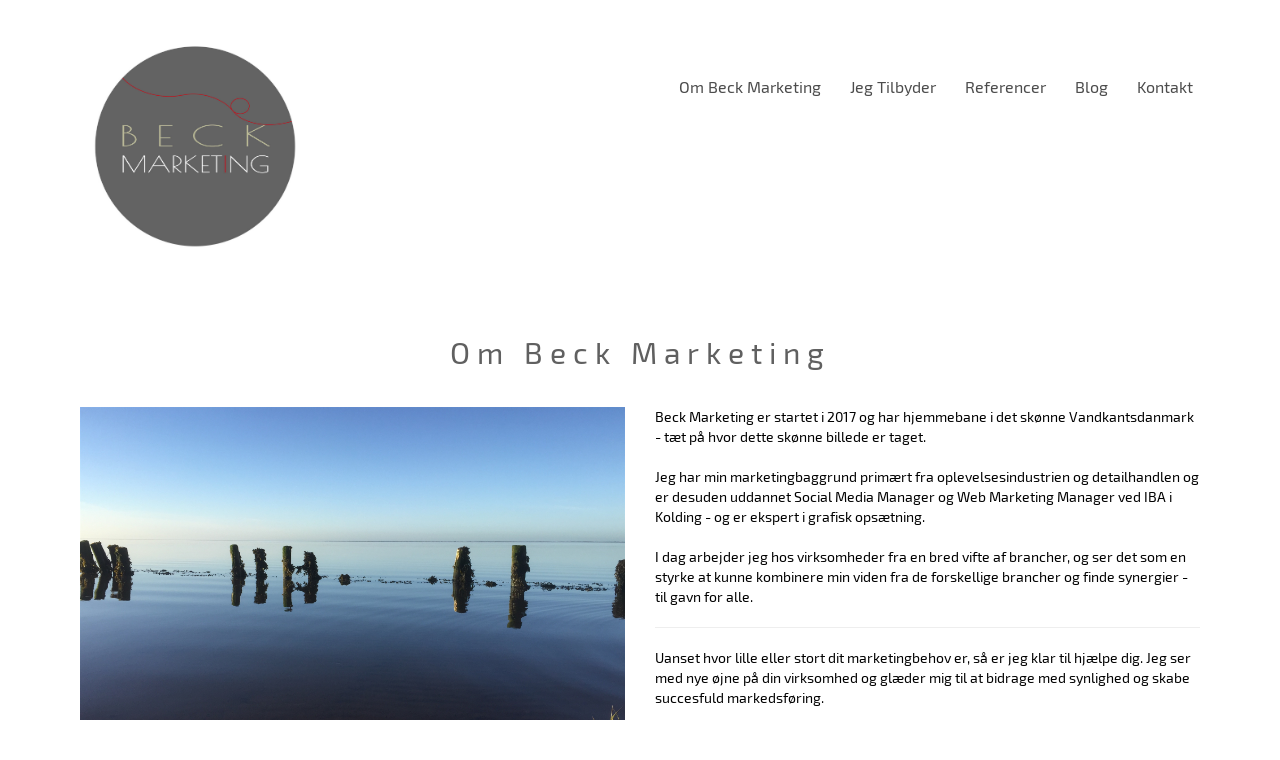

--- FILE ---
content_type: text/html; Charset=UTF-8
request_url: http://www.beckmarketing.dk/om-beck-marketing
body_size: 16573
content:

<!DOCTYPE html>
<html data-ng-app="WebshopApp">
    <!--[if lt IE 7]>      <html class="no-js lt-ie9 lt-ie8 lt-ie7"> <![endif]-->
    <!--[if IE 7]>         <html class="no-js lt-ie9 lt-ie8"> <![endif]-->
    <!--[if IE 8]>         <html class="no-js lt-ie9"> <![endif]-->
    <head>
        <meta http-equiv="Content-Type" content="text/html; charset=UTF-8">
        <meta name="description" content="" />
        <meta name="viewport" content="width=device-width, initial-scale=1, maximum-scale=1">
        
        <meta name="robots" content="INDEX, FOLLOW" />
        <title>Om Beck Marketing</title>
        <link rel="shortcut icon" type="image/png" href="/images/favicon.ico"/>
        <link rel="canonical" href="http://www.beckmarketing.dk/om-beck-marketing" /><link media="all" rel="stylesheet" type="text/css" href="/css/markup/stylesheet.css"/>
<link media="all" rel="stylesheet" type="text/css" href="/css/markup/style.css"/>
<link media="all" rel="stylesheet" type="text/css" href="/css/markup/responsive_bootstrape.css"/>
<link media="all" rel="stylesheet" type="text/css" href="/css/markup/bootstrap.css"/>
<link media="all" rel="stylesheet" type="text/css" href="/css/custom_sass/custom.css"/>
<link media="all" rel="stylesheet" type="text/css" href="/css/lightbox.css"/>
<link media="all" rel="stylesheet" type="text/css" href="/css/swiper/css/swiper.css"/>
<link media="all" rel="stylesheet" type="text/css" href="/css/font-awesome/css/font-awesome.css"/>
<link media="all" rel="stylesheet" type="text/css" href="/css/bejet/Style.css"/>
<link media="all" rel="stylesheet" type="text/css" href="/css/bejet/media.css"/>
	<link media="all" rel="stylesheet" type="text/css" href="/core/css/bs-webshop.css" />
	<link media="all" rel="stylesheet" type="text/css" href="/core/css/webshop.css" />
	<link media="all" rel="stylesheet" type="text/css" href="/core/css/angular.rangeSlider.css" />
	<link media="all" rel="stylesheet" type="text/css" href="/core/css/angular-growl.css" />

        <!-- Global Site Tag (gtag.js) - Google Analytics -->
        <script async src="https://www.googletagmanager.com/gtag/js?id=GA_TRACKING_ID"></script>
        <script>
          window.dataLayer = window.dataLayer || [];
          function gtag(){dataLayer.push(arguments);}
          gtag('js', new Date());
        
          gtag('config', 'UA-113704324-1');
        </script>
		<script id="mcjs">!function(c,h,i,m,p){m=c.createElement(h),p=c.getElementsByTagName(h)[0],m.async=1,m.src=i,p.parentNode.insertBefore(m,p)}(document,"script","https://chimpstatic.com/mcjs-
connected/js/users/e63e69514efa0c46142f45843/5f33ff7aec59b73a7f5d77c1f.js");</script>

</head>
    <body class="background-condition no-js" data-ng-controller="WebshopMainController" data-ng-init="initWebshop()">
        <div id="header">
<div class="container">

<div class="col-sm-4">
	<a href="/"><img data-easy-edit="site.logo" id="logo" src="/datastore/Beck%20Marketing_logo_CMYK.jpg" class="" alt=""></a>
</div>
<div class="col-sm-8">
    <div class="bs-example">
		<nav class="navbar navbar-default">
			<!-- Brand and toggle get grouped for better mobile display -->
			<div class="navbar-header">
				<button type="button" data-target="#navbarCollapse" data-toggle="collapse" class="navbar-toggle">
					<span class="sr-only">Toggle navigation</span>
					<span class="icon-bar"></span>
					<span class="icon-bar"></span>
					<span class="icon-bar"></span>
			</button>
			</div>
			
			<div id="navbarCollapse" class="collapse navbar-collapse">
				<ul class="primary-nav2 navbar-nav nav">
    <li><a href="/om-beck-marketing">Om Beck Marketing</a></li><li class="dropdown"><a href="/jeg-tilbyder" class=" " role="button" data-toggle="$(this).next('dropdown-menu')"  aria-haspopup="true"  aria-expanded="false">Jeg tilbyder <span class="subclick" onclick="$(this).next('dropdown-menu').toggleClass('sub-open');console.log($(this).next('dropdown-menu'))"></span> </a><ul class="dropdown-menu" role="menu"><li><a href="/marketingmedarbejder">Marketingmedarbejder</a></li><li><a href="/sociale-medier">Sociale medier</a></li><li><a href="/grafisk-opsaetning">Grafisk opsætning</a></li></ul></li><li><a href="/referencer">Referencer</a></li><li class="dropdown"><a href="/blog" class=" " role="button" data-toggle="$(this).next('dropdown-menu')"  aria-haspopup="true"  aria-expanded="false">Blog <span class="subclick" onclick="$(this).next('dropdown-menu').toggleClass('sub-open');console.log($(this).next('dropdown-menu'))"></span> </a><ul class="dropdown-menu" role="menu"><li><a href="/10-gode-rd-til-dig-der-skal-udstille-p-messe-">10 GODE RÅD til dig, der skal udstille på messe</a></li><li><a href="/linkedin-kan-du-noje-med-fedt-mand">LinkedIn: Kan du nøjes med "Fedt mand!"?</a></li><li><a href="/guide-skriv-effektive-produkttekster-til-din-webshop">GUIDE: Skriv effektive produkttekster til din webshop</a></li><li><a href="/hvorfor-skal-du-bruge-hashtags-i-din-markedsforing">Hvorfor skal du bruge hashtags i din markedsføring?</a></li><li><a href="/hvad-er-et-hashtag-og-hvordan-bruger-du-det">Hvad er et hashtag og hvordan bruger du det?</a></li><li><a href="/sdan-laver-du-en-marketingplan">Sådan laver du en marketingplan</a></li><li><a href="/tal-med-dine-folgere-p-instagram">Tal med dine følgere på Instagram</a></li></ul></li><li><a href="/kontakt-os">Kontakt</a></li>
</ul>

			</div>
		</nav>
    </div>
</div>

</div>
</div>








                                                  
                                   
<section class="travel-sec">
<div class="container">
<div class="row">
     <h2 easy-edit="site.om-beck-marketing.sec1.header">Om Beck Marketing</h2>
     <div class="col-xs-12">
		<div class="col-xs-12 col-sm-6 travel-img-out">
			<img easy-edit="site.om-beck-marketing.sec1.image" src="/datastore/vandkant.jpg" alt=""></div>
			<div class="col-xs-12 col-sm-6 transport-txt-out" easy-edit="site.om-beck-marketing.sec1">
					<div>
<p><span style="color:#000000;">Beck Marketing er startet i 2017 og har hjemmebane i det sk&oslash;nne Vandkantsdanmark - t&aelig;t p&aring; hvor dette sk&oslash;nne billede er taget.</span></p>

<p>&nbsp;</p>

<p><span style="color:#000000;">Jeg har min marketingbaggrund prim&aelig;rt fra&nbsp;oplevelsesindustrien og detailhandlen og er desuden&nbsp;uddannet Social Media Manager og Web Marketing Manager ved IBA i Kolding - og er ekspert i grafisk ops&aelig;tning. </span></p>

<p>&nbsp;</p>

<p><span style="color:#000000;">I dag arbejder jeg hos virksomheder fra en bred vifte af brancher, og ser det som en styrke at kunne kombinere min viden fra de forskellige brancher og finde synergier - til gavn for alle.</span></p>

<hr />
<p><span style="color:#000000;">Uanset hvor lille eller stort dit marketingbehov er, s&aring; er jeg klar til hj&aelig;lpe dig. Jeg ser med nye &oslash;jne p&aring; din virksomhed og gl&aelig;der mig til at bidrage med synlighed og skabe succesfuld markedsf&oslash;ring.&nbsp;</span></p>

<p>&nbsp;</p>
</div>

<div>
<p><span style="color:#000000;">Jeg arbejder struktureret og holder mange bolde i luften. Hvis vi har lavet en aftale, eller jeg har en deadline, kan du altid regne med, at jeg overholder aftalen og leverer dit materiale til tiden.</span></p>

<p>&nbsp;</p>

<p><span style="color:#000000;">Du er altid meget velkommen til at kontakte mig&nbsp;p&aring; telefon eller mail. Jeg kommer ogs&aring; gerne forbi til en snak om, hvordan et eventuelt samarbejde kunne se ud.</span></p>

<p>&nbsp;</p>

<p>&nbsp;</p>

<p><span style="color:#000000;">Camilla Beck</span></p>
</div>


				<!--<h3 easy-edit="site.om-beck-marketing.sec1.headertext">AIRPORT TRAVEL</h3>
				<p easy-edit="site.om-beck-marketing.sec1.text1" class="big">Lorem ipsum dolor sit amet quam. Praesent nec lorem pretium nec, pharetra porttitor ante mollis tempor elit ultricies nec, elementum eleifend, ligula. Nam cursus, mi at magna. Vestibulum consectetuer ut, blandit a porttitor ante mollis tempo suscipit, velit sed interdum at.</p>
					<div class="col-xs-12 left-clr">
						<img easy-edit="site.om-beck-marketing.sec1.textimage" src="" alt="">
						<span>
							<p easy-edit="site.om-beck-marketing.sec1.text2">Maecenas pretium, ipsum pharetra sit amet, massa. Integer eros diam bibendum ipsum orci, viverra sodales. Vivamus orci luctus a, pellentesque purus</p>
							<p easy-edit="site.om-beck-marketing.sec1.text3">Maecenas pretium, ipsum pharetra sit amet, massa. Integer eros diam bibendum ipsum orci, viverra sodales. Vivamus orci luctus a, pellentesque purus</p>
						</span>
					</div>-->
			</div>
     </div>
</div>
</div>
</section>


<section class="concierge-out">
<div class="container">
<div class="row">
    <div class="col-xs-12 col-sm-6 concierge-txt-out"  easy-edit="site.om-beck-marketing.sec2">
		
		<!--<h2 easy-edit="site.om-beck-marketing.sec2.header">CONCIERGE</h2>
		<p easy-edit="site.om-beck-marketing.sec2.text1" class="big2">Pellentesque malesuada elit porttitor risus. Sed ultricies lacinia scelerisque, ligula quis wisi. Morbi placerat nisl at turpis. Fusce aliquam ut, metus. Curabitur quam at libero. Nullam aliquet, arcu accumsan pede purus, consectetuer elit. Sed a ante nec augue. Pellentesque ante.</p>
     
		<ul>
			<li>
				<h3  easy-edit="site.om-beck-marketing.sec2.header2">Fusce aliquam</h3>
				<p easy-edit="site.om-beck-marketing.sec2.text2">Curabitur condimentum tempor, tortor justo dolor, varius dui. Cras vitae facilisis libero. Nulla eget orci luctus et netus et massa.</p>
			</li>
			<li>
				<h3  easy-edit="site.om-beck-marketing.sec2.header3">Cras vitae</h3>
				<p easy-edit="site.om-beck-marketing.sec2.text3">Nullam et velit. Nulla aliquet quis, pellentesque at, lacus. Quisque in purus laoreet sit amet ultricies porta tincidunt.</p>
			</li>
		</ul>-->
    </div>
    <div class="col-xs-12 col-sm-6 travel-img-out">
		
	</div>
</div>
</div>
</section>

<!--<section class="catering-out">
<div class="container">
<div class="row">
     <div class="col-xs-12">
		<div class="col-xs-12 col-sm-6 travel-img-out">
			<img easy-edit="site.om-beck-marketing.sec3.image" src="/" alt="">
		</div>
		<div class="col-xs-12 col-sm-6 transport-txt-out"  easy-edit="site.om-beck-marketing.sec3">
				

			<h3 easy-edit="site.om-beck-marketing.sec3.header">CATERING</h3>
			<p easy-edit="site.om-beck-marketing.sec3.text1" class="big2">In hac habitasse platea dictumst. Maecenas pretium, ipsum pharetra sit amet, massa. Integer eros diam bibendum ipsum orci, viverra sodales. Vivamus orci luctus a, pellentesque purus, nec lorem scelerisque vel, pellentesque tincidunt, orci nec massa. Integer non urna a diam.</p>
			<p easy-edit="site.om-beck-marketing.sec3.text2">Etiam commodo porta. Quisque euismod non, feugiat tortor orci, blandit risus tortor, dictum libero, fermentum sed, dapibus ut, placerat ante. Curabitur condimentum tempor, tortor justo dolor, varius dui. Cras vitae facilisis libero. Nulla eget orci luctus et netus et massa.</p>
		</div>
     </div>
</div>
</div>
</section>-->




<footer>
    <div class="container">
        <div class="row">
            <div data-easy-edit="site.footer.div1" class="col-xs-12 col-sm-4 about-out">
                <h2>Beck Marketing</h2>

<p>&Oslash;stertoften 21</p>

<p>6740&nbsp;Bramming</p>

<p>40 12 88 80</p>

<p>CVR. 27649084</p>

            </div>

            <div data-easy-edit="site.footer.div2" class="col-xs-12 col-sm-4 about-out">
                <h2>Nyttige Links</h2>

<p><a href="om-beck-marketing">Om Beck Marketing</a></p>

<p><a href="http://www.beckmarketing.dk/kontakt-os">Kontakt</a></p>

            </div>

            <div data-easy-edit="site.footer.div3" class="col-xs-12 col-sm-4 about-out">
                <h2>Skal vi tales ved?</h2>

<p>S&aring; fang mig p&aring; telefon 40 12 88 80</p>

<p>eller send en mail p&aring;:&nbsp;&nbsp;<a href="mailto:camilla@beckmarketing.dk">camilla@beckmarketing.dk</a></p>

<p>&nbsp;</p>

            </div>
        </div>
    </div>
    <div class="col-xs-12 Beantown-Themes-footer">
        <div class="container">
            <div class="row">
                <p data-easy-edit="site.footer.copyright" class="text-center">©</p>
                <p class="top-dv"><a href="#" id="return-to-top" class="return">
                    <img src="images/top-scroll-btn.png" class="top-scroll-icon" alt=""></a></p>
            </div>
        </div>
    </div>
</footer>



<script type="text/javascript" src="/core/scripts/moment.js"></script>
<script type="text/javascript" src="/core/scripts/jquery-1.11.0.min.js"></script>
<script type="text/javascript" src="/core/scripts/angular.1.4.3.js"></script>
<script type="text/javascript" src="/core/scripts/angular-sanitize.min.js"></script>
<script type="text/javascript" src="/core/scripts/angular-filter.js"></script>
<script type="text/javascript" src="/core/scripts/angular-ui-router.min.js"></script>
<script type="text/javascript" src="/core/scripts/angular-cookies.min.js"></script>
<script type="text/javascript" src="/core/scripts/angular-growl.min.js"></script>
<script type="text/javascript" src="/core/scripts/ui-bootstrap-tpls-0.14.3.min.js"></script>
<script type="text/javascript" src="/core/scripts/angular-file-upload.min.js"></script>
<script type="text/javascript" src="/core/scripts/angular.rangeSlider.js"></script>
<script type="text/javascript" src="/core/scripts/ngTouch.min.js"></script>
<script type="text/javascript" src="/core/scripts/angular-vertilize.min.js"></script>
<script type="text/javascript" src="/core/scripts/angular-locale_da-dk.js"></script>
<script type="text/javascript" src="/core/scripts/globalize/globalize.js"></script>
<script type="text/javascript" src="/scripts/globalize/cultures/globalize.culture.da-DK.js"></script>
<script type="text/javascript" src="/scripts/webshop.js"></script>
<script type="text/javascript" src="/scripts/ng/app/app.js"></script>
<!-- services -->
<script type="text/javascript" src="/scripts/ng/services/basket.js"></script>
<script type="text/javascript" src="/scripts/ng/services/search.js"></script>
<script type="text/javascript" src="/scripts/ng/services/group.js"></script>
<script type="text/javascript" src="/scripts/ng/services/product.js"></script>
<script type="text/javascript" src="/scripts/ng/services/delivery.js"></script>

<!-- end servives -->
<!-- directives -->
<script type="text/javascript" src="/scripts/ng/directives/cmsmodules.js"></script>
<script type="text/javascript" src="/scripts/ng/directives/components.js"></script>
<script type="text/javascript" src="/scripts/ng/directives/product.js"></script>
<script type="text/javascript" src="/scripts/ng/directives/search.js"></script>
<script type="text/javascript" src="/scripts/ng/directives/reyher.js"></script>
<!-- end directives -->
<!-- controller -->
<script type="text/javascript" src="/scripts/ng/controllers/basket.js"></script>
<script type="text/javascript" src="/scripts/ng/controllers/customer.js"></script>
<script type="text/javascript" src="/scripts/ng/controllers/group.js"></script>
<script type="text/javascript" src="/scripts/ng/controllers/product.js"></script>
<script type="text/javascript" src="/scripts/ng/controllers/login.js"></script>
<script type="text/javascript" src="/scripts/ng/controllers/newsletter.js"></script>
<script type="text/javascript" src="/scripts/ng/controllers/search.js"></script>
<script type="text/javascript" src="/scripts/ng/controllers/webshop.js"></script>
<!--end controller -->

<script src="/js/bootstrap.js"></script>
<script src="/js/main.js"></script>
<script src="/js/jquery.sticky.js"></script>
<script src="/js/custom.js"></script>
<script src="/js/lightbox.js"></script>
<script src="/js/swiper/js/swiper.js"></script>
<script src="/js/dropdown.js"></script>
<script src="/js/custom.js"></script>
<script type="text/javascript">
    Globalize.culture("da-DK");
</script>

	
<script type="text/javascript" src="//downloads.mailchimp.com/js/signup-forms/popup/unique-methods/embed.js" data-dojo-config="usePlainJson: true, isDebug: false"></script><script type="text/javascript">window.dojoRequire(["mojo/signup-forms/Loader"], function(L) { L.start({"baseUrl":"mc.us20.list-manage.com","uuid":"e63e69514efa0c46142f45843","lid":"53ca30892f","uniqueMethods":true}) })</script>

    </body>
</html>

--- FILE ---
content_type: text/css
request_url: http://www.beckmarketing.dk/css/markup/stylesheet.css
body_size: 467
content:
@font-face {
    font-family: 'exo_2regular';
    src: url('fonts/exo2-regular.eot');
    src: url('fonts/exo2-regular.eot?#iefix') format('embedded-opentype'),

         url('fonts/exo2-regular.woff') format('woff'),
         url('fonts/exo2-regular.ttf') format('truetype'),
         url('fonts/exo2-regular.svg#exo_2regular') format('svg');
    font-weight: normal;
    font-style: normal;
}
         /*url('fonts/exo2-regular.woff2') format('woff2'),*/

--- FILE ---
content_type: text/css
request_url: http://www.beckmarketing.dk/css/markup/style.css
body_size: 14319
content:
*{
-webkit-box-sizing: border-box;
-moz-box-sizing: border-box;
-ms-box-sizing: border-box;
-o-box-sizing: border-box;
box-sizing: border-box;
}
body
{
margin:0;
padding:0;
font-family: 'exo_2regular' !important;
}
img
{
border:0;
}
h1, h2, h3, h4, h5, h6
{
margin:0;
padding:0;
font-weight:normal;
}
ul, ol
{
margin:0;
padding:0;
list-style:none;
}
/*header part css start*/
.header_top
{
width:100%;
float:left;
background-color:#b4b4b4;
-moz-box-shadow:inset 0px -2px 5px rgba(0, 0, 0, 0.25);
-webkit-box-shadow:inset 0px -2px 5px rgba(0, 0, 0, 0.25);
box-shadow:inset 0px -2px 5px rgba(0, 0, 0, 0.25);
}
.header_top img 
{
float: right;
height: 28px;
margin: 12px 0;
display:block;
}
.logo
{
    padding: 5px 0 5px;
width:100%;
float:left;
text-align:left;
}
.logo img 
{
height: 65px;
}
/*header part css end*/
/*nav bar css start*/
.top_bar
{
background:rgba(0, 0, 0, 0.8);
height:auto;
position: relative;
z-index:110;
}
.top_bar .navigation ul.mainNavigation li.menu-item-has-children::after {
color: #fff;
content: "";
display: block;
font: 16px/1 FontAwesome;
margin-top: -7px;
position: absolute;
right: 0;
top: 50%;
}
.nav_bar
{
width:100%;
float:left;
}
.nav_bar ul
{
margin-bottom:0 !important;
}
.nav_bar li
{
margin-right:35px;
float: left;
}
.nav_bar li a {
color: #fff;
display: block;
line-height:60px;
padding-right:16px;
font-size:16px;
}
.nav_bar li a:hover
{
text-decoration:none;
color:#e31d3c;
}
.top_bar_right
{
float:right;
margin-top:14px;
}
.top_bar_right .fa {
background:#fff;
-moz-border-radius:999px;
-webkit-border-radius:999px;
border-radius:999px;
color:rgba(0, 0, 0, 0.8);
width:30px;
height:30px;
line-height:30px;
text-align:center;
font-size:16px;
position:relative;
font-size:16px;
}
.top_bar_right .fa:hover
{
background-color:#e41737;
cursor:pointer;
color:#fff;
}
/*nav bar css end*/
/*slider part start*/
.slider {
float: left;
position: relative;
top:0;
width: 100%;
z-index: 99;
margin-top: -60px;
}
.slider li img
{
width:100%;
float:left;
height:450px;
}
.carousel-caption {
left: 8% !important;
padding-bottom: 30px !important;
right: 20% !important;
top:185px !important;
}
.carousel_inr
{
width:100%;
position:relative;
float:left;
}
.carousel_inr h3
{
text-align:left !important;
padding: 23px;
background:rgba(228, 23, 55, 0.9);
color:#fff;
font-size:22px;
padding:15px 15px 15px 15px;
line-height:110%;
font-family: 'exo_2regular' !important;
width:545px;
}
.se_mere
{
width:auto;
float:left;
position:relative;
text-align:left;
}
.se_mere a
{
width: auto;
font-size:19px;
color:#424242;
background-color:#fff;
padding:12px 20px;
/*display: inline-block;*/
text-shadow: none !important;
}
.item
{
min-height:407px;
}
.item img
{
}
.subtitle {
width:128px;
background: rgba(255, 255, 255, 0.95) none repeat scroll 0 0;
}
.carousel-indicators .active {
background-color: #e41737 !important;
height: 12px;
margin: 0;
width: 12px;
border:1px solid #fff !important;
}
.carousel-indicators {
bottom: 9px !important;
left: 50%;
list-style: outside none none;
margin-left: -30%!important;
padding-left: -1px;
position: absolute;
text-align: center;
width: 60%;
z-index: 15;
}
/*slider part end*/
/*contant part css start*/
.contant
{
width:100%;
float:left;
}
.contant h3 a
{
font-size:18px;
color:#424242;
padding-bottom:17px;
display:block;
}
.contant h3 a:hover
{
color:#e41737;
text-decoration:none;
}
.cont_img
{
width:100%;
float:left;
}
.cont_img img
{
float:left;
width:100%;
margin: 0 0 16px;
}
.text
{
color: #666;
font-size:14px;
}
.brand-btn 
{
background: #535353 none repeat scroll 0 0;
border: 0 none;
color: #fff !important;
display:block;
font-size: 1.15em!important;
line-height: 100%;
outline: 0 none !important;
padding: 13px 20px 13px!important;
text-align: center!important;
width:100%;
margin:51px 0;
}
.brand-btn:hover
{
background-color:#e41737;
text-decoration:none;
}
/*contant part css end*/
/*about part css start*/
.about_container
{
width:100%;
float:left;
background-color:#e41737;
padding:42px 0 17px;
}
.about_inner
{
width:100%;
float:left;
}
.about_inner img 
{
width: 80px;
}
.about_inner li {
display: inline-block;
margin: 0 4%;
text-align: center;
}
.about_inner li p
{
font-size:14px;
color:#fff;
padding:10px 0;
}
.about_inner li a:hover
{
text-decoration:none !important;
}
.about_inner li a:hover p
{
text-decoration:none !important;
color:#000 !important;
}
.about_inner li:last-child {
margin-right: 0 !important;
}
.about_contant
{
width:100%;
float:left;
padding:23px 0 45px;
}
.about_cont_in
{
padding:30px 30px 10px;
background:rgba(255, 255, 255, 0.9);
font-size:1.05em;
float:left;
width:100%;
}
.about_cont_left
{
width:561px;
float:left;
}
.about_cont_left h3
{
font-size:22px;
color:#424242;
font-weight:bold;
margin-bottom:10px;
}
.text > p {
padding-bottom: 10px;
font-size: 15px;
}
.about_cont_right {
float: right;
margin: 92px 0 0;
width: 468px;
}
.about_cont_right img {
height: 70px;
width: 100% !important;
}
/*about part css end*/
/*footer part css start*/
.footer {
color: #fff;
position: relative;
width:100%;
float:left;
}
.footer_container
{
position:absolute;
left:0;
right:0;
width:100%;
top:0;
height:auto;
background:rgba(0, 0, 0, 0.80);
padding:50px 0 19px;
font-size:1.1em;

}
.iframe_outer
{
-webkit-filter: grayscale(100%);
/*filter: grayscale(100%);*/
bottom: 0;
left: 0;
position: absolute;
right: 0;
top: 0;
width: 100%;
z-index: -5;
min-height:797px;
}
.footer iframe {
bottom: 0;
left: 0;
position: absolute;
right: 0;
top: 0;
width: 100%;
z-index: -5;
min-height:790px;


}
.footer_left
{
float:left;
}
.footer_left h3 a
{
font-size:28px;
color:#fff;
text-transform:uppercase;
font-weight:bold;
margin-bottom:30px;
display:block;
}
.footer_left h3 a:hover
{
color:#e41737;
text-decoration:none;
}
.footer_left_cont
{
width:100%;
float:left;
}
.footer_left_cont p
{
font-size:15px;
font-weight:bold;
color:#fff;
}
.normal
{
font-weight:normal !important;
}
.footer_left_bottom
{
width:100%;
float:left;
margin:30px 0;
}
.footer_left_bottom p a
{
color:#e41737;
margin-bottom:30px;
display:block;
}
.footer_right
{
float:right;
}
.footer_right h3
{
/*text-align:right;*/
}
.footer_right h3 a
{
margin-bottom:5px;
}
.footer_right p
{
/*text-align:right;*/
}
.form_outer
{
width:100%;
float:left;
margin:15px 0;
}
.text_field
{
background:none;
outline:0 !important;
border:1px solid #cdcdcd;
width:100%;
font-size:0.9em;
padding:5px 10px 5px 10px;
letter-spacing:0.05em;
border-radius:0;
border-style:solid;
-webkit-appearance:none;
margin-bottom:18px;
}
.text_area
{
background:none;
outline:0 !important;
border:1px solid #cdcdcd;
width:100%;
font-size:0.9em;
padding:5px 10px 5px 10px;
letter-spacing:0.05em;
border-radius:0;
border-style:solid;
-webkit-appearance:none;
min-height:98px;
}
.send_btn{
background: #e41737 none repeat scroll 0 0;
border: 0 solid;
border-radius: 0;
color: #fff;
display: inline-block;
outline: 0 none !important;
padding: 7px 35px;
text-align: center;
width: 105px;
margin:17px 0 0;
float:right;
}
.send_btn:hover
{
opacity:0.5;
}
.copy_right
{
width:100%;
float:left;
padding-left:15px;
}
.copy_right ul li {
display: inline-block;
line-height: 125%;
font-size:12px;
}
.copy_right ul li span.bullet {
padding: 0 10px;
}
.copy_right a
{
color:#e41737;
}
.copy_right ul li:last-child span.bullet
{
display:none;
}
.footer_outer
{
width:100%;
float:left;
}
/*footer part css end*/
/*ejendomsudvikling page css start*/
.pagecontent {
float: none;
margin: 20px 0 60px;
}
.content
{
width:100%;
margin-bottom:45px;
}
.pagecontent_left
{
float:left;
}
.pagecontent_left #breadcrumbs {
color: #666;
font-size: 12px;
/*margin-bottom: 35px;*/
float:left;
}
.pagecontent_left #breadcrumbs .youarehere {
font-weight: bold;
/*margin-right: 18px;*/
}
.pagecontent_left #breadcrumbs .fa {
margin: 0 10px;
}
#breadcrumbs a
{
color:#e41737;
}
.tools {
float: right;
}
.tools a {
color: #666;
display: inline-block;
font-size: 1.05em;
margin-left: 10px;
}
.tools a:hover {
color: #e41737;
}
.pageHeader {
width: 100%!important;
}
.pageHeader h1 {
border-bottom: 1px solid #cdcdcd;
font-size: 1.55em;
font-weight: 600;
margin-bottom: 14px;
padding-bottom: 10px;
}
.pageHeader h2
{
margin-top: 0;	
}
.pageHeader > img
{
width:100%;
float:left;
}
.page-header-bottom
{
width:100%;
float:left;
margin:17px 0;
}
.page-header-bottom p
{
font-size:16px;
margin-bottom:20px;
color:#424242;
}
.page-header-bottom p a
{
color:#e41737;
}
.pagecontent_right
{
float:right;
}
.pageHeader h2 {
border-bottom: 1px solid #cdcdcd;
font-size: 1.55em;
font-weight: 600;
margin-bottom: 14px;
padding-bottom: 10px;
}
.wrap {
padding: 44px 20px 20px;
}
.pageHeader ul.submenu {
font-size: 1.1em;
list-style: outside none none;
margin: 0;
padding: 0;
}
#active
{
font-weight:bold;
color:#e41737;
}
.pageHeader ul.submenu li a
{
font-weight:normal;
color:#424242;
display:block;
padding:5px 0;
}
.pageHeader ul.submenu li a:hover
{
color:#e41737;
text-decoration:none;
}
/*ejendomsudvikling page css end*/
.carousel-inner img
{
width:100% !important;
}
.contant_outer
{
width:100%;
}

.nav-button
{
display:none;
}


.nav_bar ul li ul {
padding: 0;
position: absolute;
top: 57px;
left:inherit;
width: 295px;
-webkit-box-shadow: none;
-moz-box-shadow: none;
box-shadow: none;
display: none;
z-index:9999;
}
.nav_bar ul li ul li { 
background: rgba(228, 23, 55, 0.95); 
display: block; 
color: #fff;
width:100%;

}
.nav_bar ul li ul li a
{
color: #fff;
padding:0 13px;
line-height:35px;
}
.nav_bar ul li ul li:hover
{
color:#000;
}
.nav_bar ul li ul li a:hover
{
text-decoration:none !important;
color:#000;
}
.nav_bar ul li:hover ul {
display: block;
}

#menu-item-35
{
background:url(/images/dop_img.png) right 30px no-repeat;
}
#menu-item-35:hover
{
background:url(/images/dop_img_h.png) right 30px no-repeat;
}
#menu-item-36
{
background:url(/images/dop_img.png) right 30px no-repeat;
}
#menu-item-36:hover
{
background:url(/images/dop_img_h.png) right 30px no-repeat;
}
#menu-item-37
{
background:url(/images/dop_img.png) right 30px no-repeat;
}
#menu-item-37:hover
{
background:url(/images/dop_img_h.png) right 30px no-repeat;
}

.iframe_main
{
width:100%;
position:absolute;
background-color:#e41737;
bottom:-367px;
border-bottom:1px #e41737 solid;
}
.textarea_inr
{
width:100%;
float:left;
}
.textarea_inr h3
{
font-size:15px;
color:#000;
}
.textarea_inr .text_field
{
border:1px #cdcdcd solid;
margin-bottom:12px !important;
background:#fff;
}
.textarea_inr .text_area
{
border:1px #cdcdcd solid;
background:#fff;
margin-bottom:12px;
}
.textarea_inr .send_btn
{
background-color:#535353;
width:76px;
text-align:center;
padding:8px 0;
font-size:16px;
margin:0;
}
.textarea_inr .send_btn:hover
{
background-color:#e41737 !important;
opacity:1 !important;
}
.brochure_inr 
{
width:100%;
float:left;
margin-top:50px;
}
.brochure_inr h3
{
border-bottom:1px solid #cdcdcd;
padding-bottom:10px;
font-size:1.55em;
color:#424242;
}
.page_text
{
width:100%;
float:left;
}
.page_text li
{
color:#424242;
font-size:16px;
background:url(/images/dott_img.png) left 8px no-repeat;
padding-left:18px;
}
.page_main_inr
{
width:100%;
float:left;
padding-bottom:20px;
}
.page_main_inr:last-child
{
padding-top:25px;
}
.page_main_inr h3
{
color:#e41737;
font-weight:600;
font-size:18px;
}
.pad
{
margin-bottom:0 !important;
}
.breadcrumb_inr
{
width:100%;
float:left;
}
.mar
{
padding-top:0 !important;
}

.map_inr
{
width:100%;
float:left;
padding-bottom:30px;
border-bottom:1px #cdcdcd  solid;
}
.map_inr iframe
{
width:100%;
height:350px;
}
.contact_inner
{
width:100%;
float:left;
}
.contact_inner p a
{
color:#424242;
text-transform:none;
}
.contact_inner p span
{
width:100%;
float:left;
margin-top:20px;
}
.col-lg-12.contact_main
{
width:100%;
float:left;
padding:10px 0;
margin-top:30px;
border-top:1px #cdcdcd solid;
}
.contact_main h3
{
font-size:15px;
color:#424242;
}
.col-lg-5.heading_left
{
/*float:left;*/
color:#424242;
font-size:14px;
font-weight:600;
line-height: 27px;
padding:4px 0 0 !important;
}
.contact_inr
{
width:100%;
float:left;
margin-bottom:15px;
}
.col-lg-5.heading_left span
{
font-size:17px;
color:#c0392b;
}
.col-lg-7.text_area_main
{
float:right;
padding:0 !important;
}
.text_fld
{
float:right;
outline:none;
border:1px #cdcdcd solid;
font-size:15px;
color:#555;
width:100%;
padding:5px 10px;
}
.comment_area
{
float:right;
outline:none;
border:1px #cdcdcd solid;
font-size:15px;
color:#555;
width:100%;
padding:5px 10px;
min-height:150px;
}
.submit_btn
{
width:80px;
float:right;
background-color:#535353;
outline:none;
border:none;
font-size:17px;
color:#fff;
text-align:center;
padding:8px 0;
}
.submit_btn:hover
{
background-color:#e41737;
}

.pageHeader h2 a
{
color:#424242;
}
.pageHeader h2 a:hover
{
color:#e41737;
text-decoration:none;
}
.page-header-bottom h4
{
color:#424242;
font-size:14px;
font-weight:600;
}
.top_mr
{
padding-top:18px;
}
.omby {
  margin-top: 0;
  text-align: center;
}
.omby h3
{
margin-top:0;
text-align:left;
}
.page-header-bottom > h3
{
	font-size:16px;
	color:#424242;
	font-weight:bold;
	margin-bottom:15px;
}
.omby_2
{
	margin-top:60px;
}
.page-header-bottom h4
{
	color:#e41737;
	font-weight:600;
	font-size:18px;
}
/*hide and show css*/
.panel, .panel2, .panel3, .panel4, .panel5, .panel6, .panel7, .panel8, .panel9, .panel10, .panel11, .panel12, .panel13, .panel14, .panel15, .panel16,.panel17
{
display:none;
position:relative;
}
/*hide and show css*/

--- FILE ---
content_type: text/css
request_url: http://www.beckmarketing.dk/css/markup/responsive_bootstrape.css
body_size: 7437
content:
@media (min-width:996px) and (max-width:1169px) {
*{
-webkit-box-sizing: border-box;
-moz-box-sizing: border-box;
-ms-box-sizing: border-box;
-o-box-sizing: border-box;
box-sizing: border-box;
}
.about_inner li {
margin: 0 3%;
}




}
@media screen and (max-width:995px) {
*{
-webkit-box-sizing: border-box;
-moz-box-sizing: border-box;
-ms-box-sizing: border-box;
-o-box-sizing: border-box;
box-sizing: border-box;
}
.nav_bar li {
margin: 0 6px;
}	
.about_inner li {
margin: 0 6%;
}
.textarea_inr {
margin-bottom: 20px;
}

}
@media screen and (max-width:767px) {

.header_top
{
text-align:center;
}
.header_top img {
display: inline-block;
float: none;
}
.logo {
padding: 20px 0 15px !important;
text-align: center;
}
.logo img {
width: 260px;
height: auto;
}
.about_inner li {
margin: 0;
width: 32%;
}
.about_cont_right {
margin: 5px 0 0;
width: 100%;
text-align: center;
}
.about_cont_right img {
width: 260px !important;
height:auto !important;
}
.about_contant {
padding: 0 0 18px;
background:#fff;
}
.about_cont_left {
width: 100%;
}
.about_cont_in {
padding: 5px 1% 10px;
}
.copy_right {
padding-left: 0;
text-align: center;
}
.footer_left {
text-align: center;
width: 100%;
}
.footer_right h3 {
text-align: center;
}
.footer_right p {
text-align: center;
}
.brand-btn {
margin: 25px 0 0;
}
.contant_outer
{
padding-bottom:20px;
}
.contant h3 a {
padding-bottom: 5px;
}
.top_bar_right
{
display:none;
}
.slider {
top: 0;
}
.about_container {
padding: 30px 0 0px;
}
.nav_bar li {
margin: 0;
}
.footer iframe {
min-height: 1025px;
}
.footer_left_bottom {
margin: 0;
}
.footer_left_bottom p a {
margin-bottom: 10px;
}
.item img {
min-height: auto;
}
.item {
min-height: auto;
}
.carousel-caption {
height: auto !important;
left: 0 !important;
margin: 0 !important;
min-height: auto !important;
padding: 0 !important;
position: relative !important;
right: 0 !important;
top: 0 !important;
}
.carousel_inr h3 {
margin: 0!important;
width:auto !important;
}
.se_mere {
width: 100%;
}
.se_mere a {
background-color: #000;
display: inline-block;
color:#fff;
}
.carousel-indicators li {
border: 1px solid #000 !important;
}
.carousel-indicators {
bottom: -10px !important;
position: relative !important;
}
.se_mere a {
width: 100%;
text-align: center;
}
.slider {
top: 0;
margin-top:44px;
}
.contant_outer {
position: relative;
margin-top: 10px;
}
.slider {
z-index: 999;
}
.top_bar {
z-index: 999999;
}
.iframe_main {
bottom: -247px;
}
.carousel_inr h3 {
text-align: center !important;
width: 100% !important;
}
.se_mere a:hover
{
color:#fff !important;
text-decoration:none !important;
}
#menu-item-35
{
background:none;
}
#menu-item-35:hover
{
background-image:none;
}
#menu-item-36
{
background-image:none;
}
#menu-item-36:hover
{
background-image:none;
}
#menu-item-37
{
background-image:none;
}
#menu-item-37:hover
{
background-image:none;
}
.wrap {
padding: 0;
}
.page-header-bottom {
margin: 0;
}
.page_main_inr:last-child {
padding-top: 0px;
}
.page_main_inr {
padding-bottom: 10px;
}
.page-header-bottom p {
margin-bottom: 10px;
}
.pageHeader h2
{
margin-top:0;
}
.pageHeader > img {
margin-bottom: 10px;
}
.page_main_inr h3
{
margin-top: 5px;
}
.brochure_inr {
margin-top: 10px;
text-align: center;
}
.brochure_inr h3 {
text-align: left;
}
.breadcrumb_inr {
float: none;
margin: 40px auto 0!important;
text-align: center;
width: 240px;
}
.tools {
float: none;
}
.pagecontent_left #breadcrumbs {
margin-bottom: 10px;
}
.pageHeader h1
{
margin-top: 10px;	
}
.content {
margin-bottom: 15px;
}
.contact_inr {
margin-bottom: 10px;
}
.col-lg-5.heading_left {
padding: 4px 0 5px !important;
}
.map_inr iframe {
height: 260px;
}
.contact_inner {
padding-top: 15px;
}
.col-lg-12.contact_main {
margin-top: 15px;
padding: 0 0 20px;
}




}
@media screen and (max-width:479px) {
*{
-webkit-box-sizing: border-box;
-moz-box-sizing: border-box;
-ms-box-sizing: border-box;
-o-box-sizing: border-box;
box-sizing: border-box;
}
.about_inner li {
min-height: 140px;
width: 49%;
}
.shortcut {
width: 100% !important;
}
.brand-btn {
margin: 10px 0 0;
}
.contant_outer {
float: left;
padding-bottom: 20px;
}
.about_cont_left h3 {
font-size: 18px;
}
.footer_left h3 a {
font-size: 25px;
margin-bottom: 25px;
}
.carousel_inr h3 {
font-size: 14px;
margin: 0 !important;
padding: 9px 2% !important;
width: auto !important;
}
.se_mere a {
font-size: 14px;
padding: 8px 11px;
}
.contact_inr {
margin-bottom: 5px;
}



}



@media screen and (max-width: 767px)
{

/* Navigation Button
-------------------------------------------------------- */

.nav-button {
display: block!important;
position:absolute;
top: 0;
right:0px;
width:100%;
height: 45px;
background:#000 url(/images/menu-icon-large.png);
background-position: right 8px;
background-repeat: no-repeat;
background-size: 40px, 100%;
cursor: pointer;
border: 0 none;
z-index: 999;
text-indent:10px;
text-align:left;
color:#fff;
font-weight:bold;
}
.nav-button.open {
background:#000 url(/images/close-icon-large.png);
background-position: right 8px;
background-repeat: no-repeat;
background-size: 40px, 100%;
}
/* Navigation Bar
-------------------------------------------------------- */

.primary-nav {
width: 100%;
float: none;
background-color: #7c8081;
display: none;
height: 45px;
margin: 0;
padding: 0;
overflow: hidden;
position: absolute;
top:45px;
left: 0px;
z-index: 998;
clear: both;
}
.primary-nav li {
display: none;
width: 100%;
font-family: Arial;
text-align:left;
}
.primary-nav li a {
display: block!important;
width: 100%;
padding: 10px 20px!important;
font-size: 14px;
font-weight: bold;
color: white;
text-decoration: none;
border-bottom: 1px solid rgba(0,0,0,.2);
}
.primary-nav li a:hover {
background-color:#ee2645;
text-decoration:none;
color:#fff;
}


/* Toggle the navigation bar open  */
.primary-nav.open { 
height: auto; 
display:block;
}
.primary-nav.open li { 
display: block;
position: relative !important; 
}
.primary-nav ul
{
min-height:inherit;
}

/* Submenus – optional .parent class indicates dropdowns */

.subclick
{
height: 35px;
padding-top: 11px!important;
position: absolute;
right: 0;
text-align: center;
top: 0;
width: 42px;
cursor:pointer;
}
.subclick:after
{
content:url(/images/drop_down.png);
color:#fff;
}
.primary-nav li.parent > a:hover {
background: rgba(0,0,0,.75);
}
.sub-menu {
display: none!important;
background-color:#353536!important;
border-top: 0 none;
padding: 0;
margin: 0;
position: relative!important;
top: 0 !important;
visibility:inherit!important;
width: 100%!important;
}
.sub-open
{
display: block!important;
}
.sub-menu a {
border: 0 none;
font-size: 12px;
padding: 10px 5%;
font-weight: normal;
}
.nav_bar ul li ul {
position:relative;
top: 0;
left: 0;
width: 100%;
display:none!important;
}
.sub-open #menu-item-35 ul
{
display:block!important;
}
.sub-open2 #menu-item-36 ul
{
display:block!important;
}
.sub-open3 #menu-item-37 ul
{
display:block!important;
}
.nav_bar li a {
line-height: 25px;
}






} /* End Mobile Styles */


--- FILE ---
content_type: text/css
request_url: http://www.beckmarketing.dk/css/custom_sass/custom.css
body_size: 3384
content:
body {
  overflow-x: hidden;
  color:#000;
}

.dblock {
  display: block !important;
}

.nomargin {
  margin: 0px !important;
}

.nopadding-left {
  padding-left: 0px;
}

.nopadding-right {
  padding-right: 0px;
}

.nopadding-top {
  padding-top: 0px;
}

.nopadding-bottom {
  padding-bottom: 0px;
}

.nopadding-sides {
	padding-left: 0;
	padding-right: 0;
}
	
.breadcrumb {
  background-color: transparent !important;
}

.breadcrumb > li + li:before {
  padding: 0 5px;
  color: #ccc;
  content: "\f105" !important;
  font-family: 'FontAwesome';
}

.footer_left h3 {
  font-size: 28px;
  color: #fff;
  text-transform: uppercase;
  font-weight: bold;
  margin-bottom: 30px;
  display: block;
}

#sidebar .level1_ul > li {
  display: none;
}

#sidebar .level1_ul li.active {
  display: block !important;
}

#sidebar .level1_ul > li > a {
  color: #424242 !important;
  border-bottom: 1px solid #cdcdcd;
  font-size: 1.55em;
  font-weight: 600;
  margin-bottom: 14px;
}

#sidebar .level2_ul {
  padding-left: 10px;
}

#sidebar .level2_ul .active a {
  font-weight: bold;
  color: #727474;
}

.easyedit_slider img {
  width: 100%;
  height: 250px;
}

.breadcrumb {
  margin-bottom: 0 !important;
}

.carousel_inr h3 {
  background: rgba(114, 116, 116, 0.61);
}

.about_container {
  background-color: #727474;
}

.footer_left_bottom p a {
  color: #727474;
}

.copy_right a {
  color: #727474;
}

.send_btn {
  background: #727474;
}

.carousel-indicators .active {
  background-color: #727474 !important;
}

.contant h3 a:hover {
  color: #727474;
}

.nav_bar li a:hover {
  color: #727474;
}

.nav_bar ul li ul li {
  background: #727474;
}

#breadcrumbs a {
  color: #727474;
}

.pageHeader ul.submenu li a:hover {
  color: #727474;
  text-decoration: none;
}

.top_bar_right .fa:hover {
  background-color: #727474;
}

.iframe_main {
  background-color: #727474;
  border-bottom: 1px #727474 solid;
}

.newsletter button {
  background: #727474;
  border: 1px #727474 solid;
}

.brand-btn:hover {
  background-color: #727474;
}

.page-header-bottom h4 {
  color: #727474;
}

.page-header-bottom p a {
  color: #727474;
}

.page-header-bottom > h3 {
  color: #727474;
}

.carousel-inner img {
  max-height: 430px !important;
}

@media screen and (max-width: 767px) {
  .primary-nav li a:hover {
    background-color: #727474 !important;
    color: #fff !important;
  }
}

.open .dropdown {
  background: transparent !important;
}

.open .dropdown-menu {
  margin-top: 0 !important;
}

.dropdown-menu.sub-open {
  display: block !important;
}

.sub-open .dropdown-menu {
  display: block !important;
}

.textarea_inr .send_btn {
  background-color: #727474;
}

.logo img {
  /*@media only screen and (min-width : 320px) {  height: 113px; }
	@media only screen and (min-width : 480px) {  height: 113px; }
	@media only screen and (min-width : 768px) {  height: 113px; }
	@media only screen and (min-width : 992px) {  height: 113px; }
    @media only screen and (min-width : 1200px){  height: 113px; }*/
}

.headerbg {
  padding: 15px 0 15px 0;
  background: #727474;
}

.center-div {
  margin: 0 auto;
}

.margin-bottom-10 {
  margin-bottom: 10px;
}

.vertical-align-img-in-div {
  display: inline-block;
  height: 100%;
  vertical-align: middle;
}

.wrap {
  padding: 55px 20px 20px !important;
}

.facebook-header {
  margin-top: 20px;
}

/*# sourceMappingURL=custom.css.map */

--- FILE ---
content_type: text/css
request_url: http://www.beckmarketing.dk/css/bejet/Style.css
body_size: 14411
content:

body
{
	margin:0;
	padding:0;
	word-wrap: break-word;
}

h1,h2,h3,h4,h5,h6,p
{
	margin:0;
	padding:0;
}
ul,ol,li
{
margin:0 ;
padding:0;
}
a
{
	text-decoration:none;
}

@media only screen and (max-width:767px){
	.dropdown:hover .dropdown-menu {
		display: block;
		margin-top: 0;
	}
	
	#logo {
		width: 100%;
		max-width: 100%;
		height: auto;
	}

    .navbar-nav {
    background: rgb(236, 236, 236);
    width: 100%;
    min-width: 200px;
    z-index: 9;
    border-radius: 6px;
    border-bottom: 1px solid #b59a5a;
    border-top: 1px solid #b59a5a;
}
	ul.dropdown-menu {
		padding: 0 15px;
		font-size: 14px;
		text-align: left;
		list-style: none;
		background-color: #ebebeb;
		position: static;
		box-shadow: none;
		border: none;
	}
	
	ul.dropdown-menu li a{
		color: black;
	}
	
	.navbar-default .navbar-nav > li > a:hover {
		border-bottom: 1px solid #b59a5a !important;
		border-top: 1px solid #b59a5a !important;
		background: #fff;
		padding: 10px 25px !important;
	}
	.bs-example {
		margin-top: 40px;
	}
}


#contact-map {
	border:0;
	height: 200px;
	width: 83%;
	margin: 0 auto;
	display:block;
}

.mainbody {
clear: both;}

.padding-bottom-45 {
	padding-bottom: 45px;
}

.dropdown:hover .dropdown-menu {
    display: block;
    margin-top: 0; // remove the gap so it doesn't close
 }

textarea:hover, 
input:hover, 
textarea:active, 
input:active, 
textarea:focus, 
input:focus,
button:focus,
button:active,
button:hover,
label:focus,
.btn:active,
.btn.active
{
    outline:0px !important;
    -webkit-appearance:none !important;
}

#header,section,footer
{
	float:left;
	width:100%;
}

/************************************************HEADER-START***************************************************/
#header {
	background-size: cover;
	padding: 30px 0px 0px 0;
}
/*NAVIGATION*/

.navbar-default .navbar-nav > li > a {
	color: #4c4c4c;
	font-size: 18px;
	text-transform:capitalize;
	display: inline-block;
	padding:10px;
	margin:0 0 0 22px;
	border-bottom:4px solid transparent;
	transition:ease all 0.4s;
}
.navbar-default .navbar-nav > li > a {
	color: #4c4c4c!important;
}

.navbar-default .navbar-nav > li > a:hover, .navbar-default .navbar-nav > li > a:focus
{
	text-decoration:none;
	color:#4c4c4c !important;
	border-bottom:4px solid #b59a5a;
}

#active
{
	border-bottom:4px solid #b59a5a;
}
.navbar-default {
	background:none !important;
	border:none !important;
}
.navbar
{
	margin:0 !important;
}
.navbar-collapse
{
	padding:0 !important;
}

@media screen and (max-width: 600px) {
  .topnav a:not(:first-child) {display: none;}
  .topnav a.icon {
    float: right;
    display: block;
  }
}

@media screen and (max-width: 600px) {
  .topnav.responsive {position: relative;}
  .topnav.responsive .icon {
    position: absolute;
    right: 0;
    top: 0;
  }
  .topnav.responsive a {
    float: none;
    display: block;
    text-align: left;
  }

}
.navbar-nav {
	margin:0 !important;
	float:right !important;
}

.nav-out li:nth-child(8) a
{
	margin:0 ;
}
/*NAVIGATION*/
.caption-txt-out {
	margin-top: 370px;
	text-align: right;
}
.caption-inner {
	color: #fff;
	display: inline-block;
	text-align: left;
	background: url(../images/home_jet_slide_1_line.png) no-repeat;
	padding: 0 30px;
	width: 25%;
}
.caption-inner h1
{
	min-height: 0px;
	font-size: 58px;
	line-height: 58px;
	font-weight: 500;
	margin: 0px;
	letter-spacing: 1px;
	font-style:italic;
	color: #4c4c4c;
}
.caption-inner h2
{
	min-height: 0px;
	font-size: 35px;
	line-height: 35px;
	font-weight: 100;
	margin:10px 0 0;
	letter-spacing: 1px;
	color: #4c4c4c;
}
/************************************************HEADER-END*****************************************************/



/*sed-culis-out*/
.sed-culis-out
{
	background:url(../images/home_jet_welcome_bg.jpg) no-repeat ;
	padding:90px 0;
	background-size:cover;
	text-align:right;
	color: #4c4c4c;	
	min-height: 295px !important;
}
.sed-culis-out h2 {
    font-size: 42px;
    line-height: 42px;
    margin: 15px 5%;
    letter-spacing: 4px;
    font-weight: 300;
    width: 62%;
    float: right;
}
.sed-culis-right {
	background:url(../images/home_jet_footer.jpg) no-repeat;
	background-size:cover;
	padding: 77px 0;
	min-height: 295px !important;
}
.sed-culis-right p
{
	color: #9b9fa4;
	font-size: 14px;
    line-height: 22px;
    font-weight: 400;
	width:240px;
	float:left;
	margin: 15px 0 15px 10%;
}
/*sed-culis-out*/



/*transport-sec*/

.airport-sec-out
{
	background: url('/datastore/Baggrund.jpg') no-repeat;
	background-size: cover;
	padding:70px 0;
}

.post-image-out {
  position: relative;
  width: 100%;
}
.image {
  display: block;
  width: 100%;
  height: auto;
}
.overlay {
	position: absolute;
	bottom: 0;
	left: 0;
	right: 0;
	background:url(../images/home_jet_offer_bg.jpg) no-repeat;
	overflow:visible;
	width: 25%;
	height: 100%;
	transition: 0.5s ease;
}
.airport-sec-out li:hover .overlay {
	width:0;
	cursor: pointer;
}
.text {
  white-space: nowrap;
  color: white;
  font-size: 20px;
  position: absolute;
  overflow: hidden;
  top: 50%;
  left: 50%;
  transform: translate(-50%, -50%);
  -ms-transform: translate(-50%, -50%);
}

.airport-sec-out img
{
	width:100%;
}
.blog-inner li {
	width: 370px;
	float: left;
	margin: 0 10px;
}
.blog-txt {
	text-align: left;
	padding: 20px 0px 0px 90px !important;
}
.blog-txt h2
{
	font-size: 18px;
    line-height: 15px;
color: #4c4c4c;	letter-spacing: 3px;
    font-weight: 500;
	margin:0 0 15px;
}
.blog-txt p
{
color: #4c4c4c;	font-size: 14px;
    line-height: 22px;
	margin:0 0 15px;
}
.blog-txt a
{
	color: #b59a5a;
	font-size: 14px;
	margin:0;
	display:inline-block;
}
.blog-txt a:hover
{
	color: #b59a5a;
	text-decoration:none;
}
/*transport-sec*/

/*take-private-out*/
.take-private-out
{
	background:#152030;
	padding:70px 0;
	border-bottom:1px solid #3f4c5f;
}
.take-private-inner 
{
	text-align:center;
}
.take-private-inner img
{
	display:inline-block;
}
.take-private-inner h2
{
	color:#ccb47a;
	font-size: 36px;
	line-height: 38px;
	margin:70px 0 60px 0;
	font-weight: 300;
	letter-spacing: 7px;
}
.take-private-inner a
{
	display:inline-block;
	margin:0 2px;
}
.contact-submit-button
{
	padding: 15px 30px;
	border:2px solid #B8B8B8;
	border-radius:4px;
    color: #747474;
	font-size:110%;
	transition:ease 0.4s;
} 
.contact-submit-button:hover
{
	background:#B8B8B8;
	color:#fff;
	text-decoration:none;
}
.contact-submit-button2
{
	padding: 15px 30px;
	border:2px solid #b59a5a;
	border-radius:4px;
    color:#b59a5a;
	font-size:110%;
	transition:ease 0.4s;
} 
.contact-submit-button2:hover
{
	background:#b59a5a;
	color:#fff;
	text-decoration:none;
}
/*take-private-out*/

/*bejet-out*/
.bejet-out
{
	padding:70px 0;
	background:#152030;
}
.aliquam-txt-out
{
	border: 1px solid #b59a5a;
	padding: 60px 20px;
	margin: 04%;
	text-align:center;
}
.aliquam-txt-out h2
{
	color:#fff;
	font-size: 44px;
	font-weight: 100;
	line-height: 50px;
	margin:25px 0 10px;
}
.aliquam-txt-out p
{
	color: #a8a8a8;
	font-size: 15px;
	line-height: 20px;
	margin: 0;
}
.fly-bejet {
	padding: 0 0 0 18px !important;
}
.fly-bejet h2
{
	letter-spacing: 7px;
	color:#ccb47a;
	font-size: 36px;
	line-height: 38px;
	font-weight: 300;
	margin-bottom: 15px;
	margin:0;
}
.fly-bejet p
{
	font-size: 110%;
	line-height: 180%;
	margin: 0 0 15px;
	color:#9b9fa4;
}
.fly-bejet a
{
	color:#b59a5a;
}
.fly-bejet a:hover
{
	color:#b59a5a;
}
.aliquam-con {
	padding: 0 40px 0 10px !important;
}
/*bejet-out*/






/*SERVICES-PAGE-START*/
.services-page
{
	background:url(../images/home_jet_subheader.jpg) no-repeat;
	background-size:cover;
	padding:40px 36px 100px;
	position:relative;
}
.services-bn-text
{
	text-align:center;
	padding:50px 0 0;
}
.services-bn-text h2
{
	font-size: 60px;
	line-height: 60px;
	font-weight: 400;
	margin:20px 0 0;
	color:#fff;
	text-transform:capitalize;
}
.services-page::after {
    background: url(../images/home_jet_subheader_icon.png) no-repeat;
    bottom: -42px;
    height: 84px;
    left: 50%;
    margin-left: -42px;
    width: 84px;
    z-index: 9999;
    content: "";
    position: absolute;
}
.travel-sec
{
	background:#fff;
	padding:40px 0 70px;
	text-align:center;
}
.about-page .travel-sec a
{
	padding: 15px 30px;
	font-size: 14px;
	font-weight: 400;
	color:#b59a5a !important;
	border:2px solid #b59a5a;
	border-radius:3px;
}
.about-page .travel-sec a:hover
{
	background:#b59a5a;
	color:#fff !important;
	text-decoration:none;	
}
.about-page .travel-sec
{
	background:#000d21;
	border:none;
}
.about-page .travel-sec h2 
{
    font-size: 42px !important;
    line-height: 42px !important;
}
.travel-sec h2 {
	color: #606060;
	font-size: 36px;
	line-height: 38px;
	margin: 70px 0 60px 0;
	font-weight: 300;
	letter-spacing: 7px;
}
.purus {
	font-size: 42px !important;
	line-height: 42px !important;
}
.aircraft-page .travel-sec h2 {
	margin: 70px 0 100px 0;
}
.transport-txt-out {
	text-align: left;
}
.transport-txt-out h3 
{
	letter-spacing: 3px;
	font-weight: 500;
	font-size: 32px;
	line-height: 36px;
	color:#fff;
	margin:0 0 15px 0;
}


.big
{
	font-size: 110% !important;
    line-height: 180% !important;
	margin:0 0 50px 0 !important;
}
.big2
{
	font-size: 110% !important;
    line-height: 180% !important;
	margin:0 0 20px 0 !important;
}

.concierge-out
{
	background:#fff;
	padding:70px 0;
}

.aircraft-page .concierge-txt-out {
	padding: 0 0 0 40px !important;
}
.concierge-txt-out h2 
{
	letter-spacing: 3px;
	font-weight: 500;
	font-size: 32px;
	line-height: 36px;
	color:#fff;
	margin:0 0 15px 0 !important;
}

.concierge-txt-out h3
{
	font-size: 20px;
	line-height: 24px;
	letter-spacing: 3px;
	font-weight: 500;
	color: #ccb47a;
}
.concierge-txt-out p
{
	font-size: 14px;
	line-height: 22px;
	color: #9b9fa4;
	font-weight: 400;
	margin:0 0 15px 0;
}

.catering-out
{
	background:#fff;
	padding:70px 0;
	text-align:center;
}
.travel-img-out img
{
	width:100%;
}
/*SERVICES-PAGE-START*/



/*CONTACT-PAGE*/
.contact-page .sed-culis-out {
    padding: 80px 0 0;
    min-height: 500px !important;
}
.contact-page .sed-culis-right {
    min-height: 500px !important;
    padding: 100px 0 0;
}
.form-field {
	background: #fff;
	width: 49.4%;
	padding: 10px;
	color: #ababab;
	border-left: 1px solid #ebebeb !important;
	border: none;
	text-transform: capitalize;
}
.form-field-subject {
	background: #fff;
	width: 100%;
	padding: 10px;
	color: #ababab;
	border: 1px solid #ebebeb;
	text-transform: capitalize;
	margin: 5px 0;
}
.form-field-mess {
    background: #fff;
    width: 100%;
    padding:10px;
	min-height:200px;
	color:#ababab;
	border:none;
	text-transform:capitalize;
}
.sed-culis-right form
{
	width:500px;
	margin:0 0 0 100px;
}
.sec-fl {
	margin: 0;
	float: right;
}
.form-submit-button {
	display: inline-block;
	border: 2px solid #b59a5a;
	color: #ababab;
	background: none;
	padding: 8px 20px;
	border-radius: 3px;
	margin: 4px 0 0;
}
.form-submit-button:hover
{
	background:#b59a5a;
	color:#fff;
}

.any-question-out
{
	background:#fff;
	padding:80px 0;
}
.any-question-out ul
{
	margin:0;
}
.any-question-out li
{
	width:33.33%;
	float:left;
}
.any-question-out span {
    width: 80%;
    float: right;
    padding: 8px 0 0;
}
.any-question-out span h2
{
	margin:0;
	color: #9b9fa4;
	font-size: 14px;
	line-height: 22px;
	font-weight: 400;
}
.any-question-out span a
{
	margin:0;
	color: #9b9fa4;
	font-size: 20px;
	line-height: 24px;
	letter-spacing: 3px;
	font-weight: 500;
}
.any-question-out span a:hover
{
	text-decoration:none;
}
.mail-icon
{
	font-size:60px !important;
	color:#b59a5a;
}
.our-centres-out
{
	background:#fff;
}

.our-centres-inner li
{
	float:left;
	margin:0 0 20px;
}
.our-centres-inner span {
    float: right;
    width: 84%;
}

iframe
{
	width:100%;
}
/*CONTACT-PAGE*/


/*ABOUT-PAGE*/
.lectus-out
{
	background:#152030;
	padding:70px 0;
}
.lectus-bg-out
{
	background:url(../images/home_jet_about.png) no-repeat;
}

.thumbnail {
	padding: 0;
}
/*ABOUT-PAGE*/


@media only screen and (max-width:767px){
    #logo {
		max-width: 100%;
	}
}
	
@media only screen and (min-width:768px){
    #logo {
		max-width: 230px;
	}
}

/*******************************************FOOTER****************************************/
footer
{
	background:url(../images/home_jet_footer.jpg) no-repeat bottom;
	padding:40px 0 20px;
	background-size:cover;
}
.about-out h2
{
	font-size: 18px;
	line-height: 36px;
	letter-spacing: 3px;
	font-weight: 500;
	margin:0 0 15px;
	color:#fff;
}
.about-out p
{
	margin-right: 20%;
	font-size: 14px;
	line-height: 22px;
	font-weight: 400;
	color:#9da1a6;
}
.about-out li
{
	color:#9da1a6;
	line-height:22px;
	font-size: 14px;
}
.about-out a
{
	background:url(../images/home_jet_list.png) no-repeat 2px;
	color:#9da1a6;
	padding:0 0 0 20px;
	line-height:25px;
	font-size: 14px;
}
.about-out a:hover
{
	color:#b59a5a;
	text-decoration:none;
}
.Beantown-Themes-footer
{
	border-top:1px solid rgba(255, 255, 255, .1);
	margin:40px 0 0 0;
	padding:20px 0 0 0;
	position:relative;
}
.Beantown-Themes-footer p
{
	color:#9da1a6;
	font-size: 14px;
	margin:13px 0 0;
	display:inline-block;
}
.Beantown-Themes-footer a
{
	color:#9da1a6;
	font-size: 14px;
}
.Beantown-Themes-footer span
{
	float:right;
}
.Beantown-Themes-footer a:hover
{
	color:#bdc2c9;
}
.top-dv {
	float: right;
	margin: 0 !important;
}
/*******************************************FOOTER-END****************************************/






/*BACK-TO-TOP*/
.return {
    width: 50px;
	border:2px solid #B8B8B8;
    height: 50px;
	float:right;
	padding:10px;
	border-radius:4px;
}

.top-scroll-icon
{
	width:100%;
}
/*BACK-TO-TOP*/



--- FILE ---
content_type: text/css
request_url: http://www.beckmarketing.dk/css/bejet/media.css
body_size: 17360
content:
@media only screen and (min-width:768px) and (max-width:979px){
	.blog-inner li {
		width: 31% !important;
	}
}
@media only screen and (min-width:980px) and (max-width:2280px)
{
#logo {
    max-width: 230px;}
.caption-txt-out {
	margin-top: 220px;
}
.navbar-default .navbar-nav > li > a {
	font-size: 16px;
	padding: 7px;
	margin: 0 0 0 15px;
	border-bottom: 3px solid transparent;
}
.navbar-default .navbar-nav > li > a:hover {
	border-bottom: 3px solid #b59a5a;
}
#active {
	border-bottom: 3px solid #b59a5a;
}
header {
	padding: 20px 20px 30px;
}
.caption-inner h1 {
	font-size: 40px;
	line-height: 40px;
}
.caption-inner h2 {
	font-size: 20px;
	line-height: 20px;
	margin:0;
}
.sed-culis-out h2 {
	font-size: 25px;
	line-height: 25px;
	width: 80%;
}
.sed-culis-right p {
	font-size: 13px;
	line-height: 17px;
	width: 190px;
	margin: 0 20px 0 0;
}
.sed-culis-right {
	padding: 80px 30px 0 !important;
	min-height: 250px !important;
}
.sed-culis-out {
	padding: 70px 0 0;
	min-height: 250px !important;
}
.airport-sec-out {
	padding: 50px 0;
}
.blog-inner li {
	width: 32%;
	margin: 0 5px;
}
.overlay {
	width: 20%;
}
.blog-txt {
	padding: 10px 0px 0px 50px !important;
}
.blog-txt h2 {
	font-size: 16px;
	line-height: 10px;
	letter-spacing: 2px;
	margin: 0 0 10px;
}
.blog-txt p {
	font-size: 13px;
	line-height: 16px;
	margin: 0px 0 5px;
}
.blog-txt a {
	font-size: 12px;
}
.take-private-out {
	padding: 50px 0;
}
.take-private-inner img {
	width: 90%;
}
.take-private-inner h2 {
	font-size: 25px;
	line-height: 25px;
	margin: 30px 0;
	letter-spacing: 6px;
}
.contact-submit-button2 {
	padding: 10px 25px;
}
.contact-submit-button {
	padding: 10px 25px;
}
.aliquam-con {
	padding: 0 10px 0 10px !important;
}
.bejet-out {
	padding: 50px 0;
}
.aliquam-txt-out h2 {
	font-size: 35px;
	line-height: 30px;
	margin: 20px 0 10px;
}
.aliquam-txt-out {
	padding: 50px 20px;
}
.fly-bejet h2 {
	letter-spacing: 5px;
	font-size: 25px;
	line-height: 25px;
	margin:0 0 10px;
}
.fly-bejet p {
	font-size: 14px;
	line-height: 18px;
	margin: 0 0 10px;
	color: #9b9fa4;
}
.fly-bejet a {
	font-size: 13px;
}
footer {
	padding:40px 0 10px;
}
.about-out p {
	margin-right: 20px;
	font-size: 13px;
	line-height: 17px;
}
.about-out h2 {
	font-size: 18px;
	line-height: 0;
	margin:0 0 20px;
}
.about-out a {
	padding: 0 0 0 15px;
	line-height: 0;
	font-size: 13px;
}
.about-out li {
	line-height: 18px;
	font-size: 13px;
}
.about-out {
	padding: 0 0 0 20px !important;
}
.Beantown-Themes-footer {
	margin: 20px 0 0 0;
	padding: 10px 0 0 0;
}
.Beantown-Themes-footer p {
	margin: 10px 0 0 0;
}
.return {
	width: 40px;
	height: 40px;
	padding: 7px;
}
.transport-txt-out h3 {
	font-size: 25px;
	line-height: 20px;
}
.big {
	font-size: 100% !important;
	line-height: 140% !important;
	margin: 0 0 10px 0 !important;
}
.left-clr img {
	width: 115px;
}
.transport-txt-out h3 {
	font-size: 25px;
	line-height: 17px;
	margin: 0 0 20px 0;
}

.travel-sec h2 {
	font-size: 30px;
	line-height: 30px;
	margin: 50px 0 40px 0;
}
.travel-sec {
	padding: 30px 0 60px;
}
.concierge-out {
	padding: 60px 0;
}
.concierge-txt-out h2 {
	font-size: 25px;
	line-height: 10px;
	margin: 0 0 15px 0;
}
.big2 {
	font-size: 100% !important;
	line-height: 140% !important;
	margin: 0 0 20px 0 !important;
}
.catering-out {
	padding: 60px 0;
}
.concierge-out {
	padding: 50px 0;
}
.concierge-txt-out p {
	font-size: 13px;
	line-height: 18px;
	margin: 0 0 10px 0;
}
.concierge-txt-out h3 {
	margin: 0 0 5px;
}


/*CONTACT-PAGE*/
.our-centres-inner span {
	width: 75%;
}
.sed-culis-right form {
	width: 100%;
	margin: 0;
}
.sec-fl {
	margin:0;
	width: 48.2%;
	float: right;
}
.form-field {
	width: 49.3%;
}
.any-question-out {
	padding: 60px 0;
}
.mail-icon {
	font-size: 50px !important;
}
.any-question-out span a {
	font-size: 17px;
	letter-spacing: 1px;
}
.any-question-out span {
	width: 75%;
}
.our-centres-inner h2 {
	font-size: 25px;
	line-height: 25px;
}

}

@media only screen and (max-width:979px)
{
.caption-txt-out {
	margin-top: 140px;
}
.navbar-default .navbar-nav > li > a {
	font-size: 14px;
	padding: 3px;
	margin: 0 0 0 15px;
	border-bottom: 3px solid transparent;
}
.caption-inner {
	padding: 0 20px;
	width: 34%;
}
.navbar-default .navbar-nav > li > a:hover {
	border-bottom: 3px solid #b59a5a;
}
#active {
	border-bottom: 3px solid #b59a5a;
}
header {
	padding: 20px 20px 30px;
}
.caption-inner h1 {
	font-size: 40px;
	line-height: 40px;
}
.caption-inner h2 {
	font-size: 20px;
	line-height: 20px;
	margin:0;
}
.sed-culis-out h2 {
	font-size: 25px;
	line-height: 25px;
	width: 90%;
}
.sed-culis-right p {
	font-size: 13px;
	line-height: 17px;
	width: 150px;
	margin: 0 10px 0 0;
}
.sed-culis-right {
	padding: 60px 30px 0 !important;
	min-height: 230px !important;
}
.sed-culis-out {
	padding: 50px 0 0;
	min-height: 230px !important;
}
.airport-sec-out {
	padding: 50px 0;
}
.blog-inner li {
	width: 32%;
	margin: 0 5px;
}
.overlay {
	width: 20%;
}
.blog-txt {
	padding: 10px 0px 0px 50px !important;
}
.blog-txt h2 {
	font-size: 16px;
	line-height: 10px;
	letter-spacing: 2px;
	margin: 0 0 10px;
}
.blog-txt p {
	font-size: 13px;
	line-height: 16px;
	margin: 0px 0 5px;
}
.blog-txt a {
	font-size: 12px;
}
.take-private-out {
	padding: 50px 0;
}
.take-private-inner img {
	width: 90%;
}
.take-private-inner h2 {
	font-size: 25px;
	line-height: 25px;
	margin: 30px 0;
	letter-spacing: 6px;
}
.contact-submit-button2 {
	padding: 10px 25px;
}
.contact-submit-button {
	padding: 10px 25px;
}
.aliquam-con {
	padding: 0 10px 0 10px !important;
}
.bejet-out {
	padding: 50px 0;
}
.aliquam-txt-out h2 {
	font-size: 35px;
	line-height: 30px;
	margin: 20px 0 10px;
}
.aliquam-txt-out {
	padding: 50px 20px;
}
.fly-bejet h2 {
	letter-spacing: 5px;
	font-size: 25px;
	line-height: 25px;
	margin:0 0 10px;
}
.fly-bejet p {
	font-size: 14px;
	line-height: 18px;
	margin: 0 0 10px;
	color: #9b9fa4;
}
.fly-bejet a {
	font-size: 13px;
}
footer {
	padding:40px 0 10px;
}
.about-out p {
	margin-right: 20px;
	font-size: 13px;
	line-height: 17px;
}
.about-out h2 {
	font-size: 18px;
	line-height: 0;
	margin:0 0 20px;
}
.about-out a {
	padding: 0 0 0 15px;
	line-height: 0;
	font-size: 13px;
}
.about-out li {
	line-height: 18px;
	font-size: 13px;
}
.about-out {
	padding: 0 0 0 20px !important;
}
.Beantown-Themes-footer {
	margin: 20px 0 0 0;
	padding: 10px 0 0 0;
}
.Beantown-Themes-footer p {
	font-size: 12px;
	margin: 10px 0 0 0;
}
.return {
	width: 40px;
	height: 40px;
	padding: 7px;
}

.top-dv {
	float: right;
	margin: 0 !important;
}

/*SERVICES-PAGE*/
.transport-txt-out h3 {
	font-size: 25px;
	line-height: 20px;
}
.big {
	font-size: 100% !important;
	line-height: 140% !important;
	margin: 0 0 10px 0 !important;
}
.left-clr img {
	width: 115px;
}
.transport-txt-out h3 {
	font-size: 25px;
	line-height: 17px;
	margin: 0 0 20px 0;
}
.transport-txt-out p {
	font-size: 13px;
	line-height: 15px;
	margin: 0 0 10px 0;
}
.travel-sec h2 {
	font-size: 30px;
	line-height: 30px;
	margin: 50px 0 40px 0;
}
.travel-sec {
	padding: 30px 0 60px;
}
.concierge-out {
	padding: 60px 0;
}
.concierge-txt-out h2 {
	font-size: 25px;
	line-height: 10px;
	margin: 0 0 15px 0;
}
.big2 {
	font-size: 100% !important;
	line-height: 140% !important;
	margin: 0 0 20px 0 !important;
}
.catering-out {
	padding: 60px 0;
}
.concierge-out {
	padding: 50px 0;
}
.concierge-txt-out p {
	font-size: 13px;
	line-height: 18px;
	margin: 0 0 10px 0;
}
.concierge-txt-out h3 {
	margin: 0 0 5px;
}
/*SERVICES-PAGE*/


/*CONTACT-PAGE*/
.our-centres-inner span {
	width: 75%;
}
.sed-culis-right form {
	width: 100%;
	margin: 0;
}
.sec-fl {
	margin: 0;
	float: right !important;
}
.form-field {
	width: 49.6%;
	float: left;
}
.any-question-out {
	padding: 60px 0;
}
.mail-icon {
	font-size: 50px !important;
}
.any-question-out span a {
	font-size: 17px;
	letter-spacing: 1px;
}
.any-question-out span {
	width: 75%;
}
.our-centres-inner h2 {
	font-size: 25px;
	line-height: 25px;
}
.form-field-subject {
	padding: 7px;
}
.form-field {
	padding: 7px;
	width: 49.2%;
}

.form-field-mess {
	padding: 7px;
}
.contact-page .sed-culis-right {
	min-height: 450px !important;
	padding: 100px 0 0;
}
.contact-page .sed-culis-out {
	padding: 50px 0 0;
	min-height: 450px !important;
}

}

@media only screen and (max-width:767px)
{
	/*NAV-OUT*/

.navbar-default .navbar-collapse, .navbar-default .navbar-form {
	border: none !important;
}
.navbar-default .navbar-nav > li > a {
	font-size: 13px;
	padding: 7px 15px;
	width: 100%;
	text-align: left;
	margin:0;
}
#active {
	border-bottom: 1px solid #b59a5a !important;
	border-top: 1px solid #b59a5a !important;
}
.navbar-default .navbar-nav > li > a:hover {
	border-bottom: 1px solid #b59a5a !important;
	border-top: 1px solid #b59a5a !important;
	background:#bdbdbd;
	padding: 7px 25px !important;
}
.navbar-default .navbar-nav > li > a:focus {
	border-bottom: 1px solid #b59a5a !important;
	border-top: 1px solid #b59a5a !important;
	background:#bdbdbd;
	padding: 7px 25px !important;
}
.navbar-default .navbar-nav > li > a {
	border-bottom: 1px solid transparent !important;
	border-top: 1px solid transparent !important;
	margin:0 !important;
	padding: 7px 15px !important;
}

.nav-out {
	position: absolute;
	right: 0px;
	padding: 0px 10px 0 10px !important
}
.sed-culis-right p {
    margin: 0 0 10px !important;
    width: 100%;
}
.logo-out img {
	width:120px;
	z-index: 9;
	position: relative;
}	

.navbar-toggle {
	margin-top: 0;
	margin-right: 0;
	margin-bottom: 0;
}
/*NAV-OUT*/
.caption-txt-out {
	margin-top: 200px;
}
.navbar-default .navbar-nav > li > a {
	font-size: 14px;
	padding: 3px;
	margin: 0 0 0 15px;
	border-bottom: 3px solid transparent;
}
.caption-inner {
	padding: 0 10px;
	width: 100%;
}
.navbar-default .navbar-nav > li > a:hover {
	border-bottom: 3px solid #b59a5a;
}
#active {
	border-bottom: 3px solid #b59a5a;
}
header {
	padding: 20px 10px;
}
.caption-inner h1 {
	font-size: 30px;
	line-height: 35px;
}
.caption-inner h2 {
	font-size: 17px;
	line-height: 17px;
	margin: 0;
}
.sed-culis-out h2 {
	font-size: 20px;
	line-height: 0;
	width: 100%;
	text-align: center;
	margin:0;
}
.sed-culis-right p {
	font-size: 13px;
	line-height: 17px;
	margin:0;
	text-align: center;
	float: none;
	display: inline-block;
}
.sed-culis-right {
	padding: 30px !important;
	min-height: auto !important;
	text-align:center;
}
.sed-culis-out {
	padding: 70px 0;
	min-height: auto !important;
}
.airport-sec-out {
	padding: 40px 10px 10px;
}
.blog-inner li {
	width: 100%;
	margin: 0 0 20px;
}
.overlay {
	width: 20%;
	background-size:cover;
}
.blog-txt {
	padding: 15px 0 !important;
}
.blog-txt h2 {
	font-size: 16px;
	line-height: 10px;
	letter-spacing: 2px;
	margin: 0 0 10px;
}
.blog-txt p {
	font-size: 13px;
	line-height: 16px;
	margin: 0px 0 5px;
}
.blog-txt a {
	font-size: 12px;
}
.take-private-out {
	padding: 30px 10px;
}
.take-private-inner img {
	width: 90%;
}
.take-private-inner h2 {
	font-size: 25px;
	line-height: 25px;
	margin: 30px 0;
	letter-spacing: 6px;
}
.contact-submit-button2 {
	padding: 10px 25px;
}
.contact-submit-button {
	padding: 10px 25px;
}
.aliquam-con {
	padding: 0 !important;
	margin: 0 0 10px;
}
.fly-bejet {
	padding: 0 !important;
}
.aliquam-txt-out {
	padding: 40px 0px;
	margin:0;
}
.bejet-out {
	padding: 30px 10px;
}
.aliquam-txt-out h2 {
	font-size: 35px;
	line-height: 30px;
	margin: 20px 0 10px;
}
.aliquam-txt-out {
	padding: 50px 20px;
}
.fly-bejet h2 {
	letter-spacing: 5px;
	font-size: 25px;
	line-height: 25px;
	margin:0 0 10px;
}
.fly-bejet p {
	font-size: 14px;
	line-height: 18px;
	margin: 0 0 10px;
	color: #9b9fa4;
}
.fly-bejet a {
	font-size: 13px;
}
footer {
	padding:40px 0 10px;
}
.about-out p {
	margin-right: 20px;
	font-size: 13px;
	line-height: 17px;
}
.about-out h2 {
	font-size: 18px;
	line-height: 0;
	margin:0 0 20px;
}
.about-out a {
	padding: 0 0 0 15px;
	line-height: 0;
	font-size: 13px;
}
.about-out li {
	line-height: 18px;
	font-size: 13px;
}
.about-out {
	padding:0 0 0 10px !important;
	margin: 0 0 20px;
}
.Beantown-Themes-footer {
	margin: 0;
	padding: 10px 10px 0 !important;
}
.Beantown-Themes-footer p {
	font-size: 12px;
	margin: 10px 0 0 0;
}
.return {
	width: 40px;
	height: 40px;
	padding: 7px;
}
.logo-out img {
	width: 130px;
}


/*SERVICES-PAGE*/
.services-bn-text h2 {
	font-size: 40px;
	line-height: 0;
}
.travel-sec h2 {
	font-size: 20px;
	line-height: 20px;
	margin: 30px 0 30px 0;
	letter-spacing: 3px;
}
.travel-sec {
	padding: 30px 10px 20px;
}
.transport-txt-out {
	text-align: left;
	padding: 10px 0 0 !important;
}
.transport-txt-out h3 {
	font-size: 20px;
	line-height: 15px;
	margin: 0 0 10px 0;
}
.transport-txt-out span {
	width: 100%;
	margin: 10px 0 0;
}
.concierge-out {
	padding: 30px 10px;
}
.concierge-txt-out h2 {
	font-size: 20px;
	line-height: 15px;
	margin: 0 0 10px !important;
}
.catering-out {
	padding: 30px 10px;
}
.transport-txt-out p {
	line-height: 20px;
}
.services-page {
	padding: 20px 10px 80px;
}


/*CONTACT-PAGE*/
.our-centres-out {
	padding: 70px 10px 50px;
}
.our-centres-inner span {
	width: 85%;
}
.map-out {
	padding: 0 !important;
}
.contact-page .sed-culis-out {
	padding: 50px 0;
	min-height: auto !important;
}

.sed-culis-right {
	padding: 70px 20px 0 !important;
}
.form-submit-button {
	float: left;
}
.any-question-out {
	padding: 30px 10px;
}
.any-question-out li {
	width: 100%;
	margin: 0 0 10px 0;
}
.any-question-out span {
	width: 88%;
	padding: 0;
}
.any-question-out span a {
	font-size: 20px;
	letter-spacing: 2px;
}

}

@media only screen and (max-width:639px)
{
h2 {
	font-size: 18px !important;
	font-weight: bold !important;
}
.mail-icon {
	font-size: 30px !important;
}
.any-question-out span a {
	font-size: 17px;
	line-height: 0;
}
.any-question-out span h2 {
	line-height: 0;
	margin: 5px 0 10px auto;
}
.any-question-out span {
	width: 85%;
	padding: 0;
}
.form-field {
	width: 100%;
	border-top: 1px solid #ebebeb;
}
.form-field-mess {
	min-height: 150px;
}
.contact-page .sed-culis-right {
	min-height: auto !important;
}
.drop-icon {
	width: 60px;
}
.our-centres-inner span {
	width: 77%;
}
.our-centres-inner h3 {
	font-size: 18px;
	line-height: 15px;
	letter-spacing: 2px;
}
.our-centres-inner p {
	font-size: 13px;
	line-height: 16px;
}
.our-centres-out {
	padding: 50px 10px 30px;
}
.our-centres-inner h2 {
	font-size: 22px;
	line-height: 15px;
}
.sec-fl {
	margin: 5px 0 0;
	float: right !important;
}
}

@media only screen and (max-width:479px)
{

.caption-txt-out {
    margin-top: 130px;
}
.caption-inner {
	padding: 0 15px;
	width: 100%;
}
header {
	background-size: cover;
	background-position:bottom;
}
.sed-culis-out {
	padding: 50px 0;
	min-height: auto !important;
}
.sed-culis-out h2 {
	font-size: 15px;
	letter-spacing:2px;
}
.sed-culis-right {
	padding: 30px 10px !important;
}
.sed-culis-right p {
	margin: 0 0 10px;
	width:100%;
}
.take-private-inner h2 {
	font-size: 20px;
	line-height: 20px;
	margin: 20px 0;
	letter-spacing: 3px;
}
.contact-submit-button2 {
	padding: 8px 15px;
	margin: 0 0 5px 0 !important;
}
.contact-submit-button {
	padding: 8px 15px;
}
.take-private-inner a {
	margin: 0;
	width: 100%;
	float: left;
}
.aliquam-txt-out {
	padding: 30px 0px;
}
.fly-bejet {
	text-align: center;
}

.Beantown-Themes-footer p {
	margin: 0;
	line-height: 15px;
	text-align: center;
}
.top-dv {
	width: 100%;
	text-align: center;
}
.return {
	display: inline-block;
	float: none;
	margin: 5px 0 0;
}
.Beantown-Themes-footer {
	padding: 10px 10px 0!important;
	text-align:center;
}
.Beantown-Themes-footer a {
    float: none;
    display: inline-block;
}




.mail-icon {
	font-size: 30px !important;
}
.any-question-out span a {
	font-size: 17px;
	line-height: 0;
}
.any-question-out span h2 {
	line-height: 0;
	margin: 5px 0 10px auto;
}
.any-question-out span {
	width: 85%;
	padding: 0;
}
.form-field {
	width: 100%;
	border-top: 1px solid #ebebeb;
}
.form-field-mess {
	min-height: 150px;
}
.contact-page .sed-culis-right {
	min-height: auto !important;
}
.drop-icon {
	width: 60px;
}
.our-centres-inner span {
	width: 77%;
}
.our-centres-inner h3 {
	font-size: 18px;
	line-height: 15px;
	letter-spacing: 2px;
}
.our-centres-inner p {
	font-size: 13px;
	line-height: 16px;
}
.our-centres-out {
	padding: 50px 10px 30px;
}
.our-centres-inner h2 {
	font-size: 22px;
	line-height: 15px;
}

}

.bs-example {
	margin-top: 40px;
}


--- FILE ---
content_type: text/css
request_url: http://www.beckmarketing.dk/core/css/bs-webshop.css
body_size: 4009
content:
/*  kevin edit */
[ng\:cloak], [ng-cloak], [data-ng-cloak], [x-ng-cloak], .ng-cloak, .x-ng-cloak {
  display: none !important;
}
.fancybox-inner {
    width: 100% !important;
    height: 600px !important;
}
.fancybox-wrap.fancybox-type-iframe{
    width: 66% !important;
    left: 16.5% !important;
    right: 16.5% !important;
}
li.payment-holder {
    margin-bottom: 0px !important;
}
.text-center{
	text-align:center;
}	
.checkout_container{
	margin-bottom:15px;
}
.text-right {
  text-align:right;		
}
.text-center{
	text-align:center;
}
.checkoutData  h4{
	font-weight:bold;
}
.titlebar h4 , .items-cart h4{
	font-weight:bold;
	text-transform:uppercase;
}
.checkoutData li{
    border:0px !important;
} 
.checkoutData .css-label {
    display: inline;
}
.checkoutData label {
    display: inline !important;  
}
.titlebar h4 {
    font-weight:bold;
    text-transform:uppercase;
    margin-bottom:0px;
}

     .checkoutData .onestepcheckout-left-column .row { 
         padding-left:0px; 
         padding-right:0px;
     }

  /* Custom, iPhone Retina */ 
    @media only screen and (min-width : 320px) {
        .checkoutData .onestepcheckout-left-column .form-group { margin-bottom:0px; }
        .checkoutData .onestepcheckout-left-column .form-control { margin-bottom:15px; }
       
    }

    /* Extra Small Devices, Phones */ 
    @media only screen and (min-width : 480px) {
        .checkoutData .onestepcheckout-left-column .form-group { margin-bottom:0px; }
        .checkoutData .onestepcheckout-left-column .form-control { margin-bottom:15px; }
    }

    /* Small Devices, Tablets */
    @media only screen and (min-width : 768px) {
        .checkoutData .onestepcheckout-left-column .form-group { margin-bottom:15px; }
        .checkoutData .onestepcheckout-left-column .form-control { margin-bottom:0px; }
    }

    /* Medium Devices, Desktops */
    @media only screen and (min-width : 992px) {
        .checkoutData .onestepcheckout-left-column .form-group { margin-bottom:15px; }
        .checkoutData .onestepcheckout-left-column .form-control { margin-bottom:0px; }
    }

    /* Large Devices, Wide Screens */
    @media only screen and (min-width : 1200px) {
      .checkoutData .onestepcheckout-left-column .form-group { margin-bottom:15px; }
      .checkoutData .onestepcheckout-left-column .form-control { margin-bottom:0px; }
    }
    .onestepcheckout-right-column{
       margin-bottom:40px;     
    }

/* end kevin edit */

/*
*
*

    Webshop Overview for Admin Side Interface */
.easy-image:before,.easy-text:before ,.easy-edit:before,img.easy-edit:before{
    content: 'Edit Me';
    position: relative;
    color: #FFF;
    background: red;
    padding: 0 5px;
    font-size: 8px;
    font-weight: 400;
    cursor: pointer;
    z-index: 99;
}
img.easy-edit {
    /*content:'image';*/
}
.easy-image, .easy-text, .easy-edit{
    -webkit-box-sizing: border-box; /* Safari/Chrome, other WebKit */
    -moz-box-sizing: border-box;    /* Firefox, other Gecko */
    box-sizing: border-box;         /* Opera/IE 8+ */
    border: dotted 1px red;
}
.easy-edit-logo img.easy-edit,.easy-edit-group img.easy-edit {
      width: 100%;
}
.easy-helper {
    position:absolute; 
    width:16px; 
    height:16px; 
    display:block; 
    background-image:url('/core/images/link.png');
    margin-left:-20px;
    z-index:9999;
    cursor:pointer;
}
div#header-fixed {
    position: fixed;
    bottom: 0;
    right: 0;
    z-index: 99999;
}
#cookie-acceptance {
    background: rgba(0, 0, 0, 0.85) none repeat scroll 0 0;
    border-radius: 10px 10px 0 0;
    bottom: 0;
    color: #ffffff;
    margin: 0 15%;
    position: fixed;
    width: 70%;
    z-index: 999999999;
}

#cookie-acceptance p{
    line-height:auto;
    margin:5px;
    text-align:center;
}
#cookie-acceptance a{
    color:#fff;
    text-decoration:underline;
}

--- FILE ---
content_type: text/css
request_url: http://www.beckmarketing.dk/core/css/webshop.css
body_size: 8411
content:
/*  kevin edit */
[ng\:cloak], [ng-cloak], [data-ng-cloak], [x-ng-cloak], .ng-cloak, .x-ng-cloak {
  display: none !important;
}
/*.fancybox-inner {
    width: 100% !important;
    height: 600px !important;
}
.fancybox-wrap {
    width: 66% !important;
    left: 16.5% !important;
    right: 16.5% !important;
}*/
.text-center{
	text-align:center;
}
.checkout_container{
	margin-bottom:15px;
}
.text-right {
  text-align:right;		
}
.text-center{
	text-align:center;
}
.checkoutData  h4{
	font-weight:bold;
}
.titlebar h4 , .items-cart h4{
	font-weight:bold;
	text-transform:uppercase;
}
.checkoutData li{
    border:0px !important;
} 
.checkoutData .css-label {
    display: inline;
}
.checkoutData label {
    display: inline !important;  
}
.titlebar h4 {
    font-weight:bold;
    text-transform:uppercase;
}    

     .checkoutData .onestepcheckout-left-column .row { 
         padding-left:0px; 
         padding-right:0px;
     }

  /* Custom, iPhone Retina */ 
    @media only screen and (min-width : 320px) {
        .checkoutData .onestepcheckout-left-column .form-group { margin-bottom:0px; }
        .checkoutData .onestepcheckout-left-column .form-control { margin-bottom:15px; }
       
    }

    /* Extra Small Devices, Phones */ 
    @media only screen and (min-width : 480px) {
        .checkoutData .onestepcheckout-left-column .form-group { margin-bottom:0px; }
        .checkoutData .onestepcheckout-left-column .form-control { margin-bottom:15px; }
    }

    /* Small Devices, Tablets */
    @media only screen and (min-width : 768px) {
        .checkoutData .onestepcheckout-left-column .form-group { margin-bottom:15px; }
        .checkoutData .onestepcheckout-left-column .form-control { margin-bottom:0px; }
    }

    /* Medium Devices, Desktops */
    @media only screen and (min-width : 992px) {
        .checkoutData .onestepcheckout-left-column .form-group { margin-bottom:15px; }
        .checkoutData .onestepcheckout-left-column .form-control { margin-bottom:0px; }
    }

    /* Large Devices, Wide Screens */
    @media only screen and (min-width : 1200px) {
      .checkoutData .onestepcheckout-left-column .form-group { margin-bottom:15px; }
      .checkoutData .onestepcheckout-left-column .form-control { margin-bottom:0px; }
    }
    .onestepcheckout-right-column{
       margin-bottom:40px;     
    }


/* end kevin edit */

.easy-image:before,.easy-text:before ,.easy-edit:before,img.easy-edit:before{
    content: 'Edit Me';
    position: relative;
    color: #FFF;
    background: red;
    padding: 0 5px;
    font-size: 8px;
    font-weight: 400;
    cursor: pointer;
    z-index: 99;
}
.edit-text{
    -webkit-box-sizing: border-box; /* Safari/Chrome, other WebKit */
    -moz-box-sizing: border-box;    /* Firefox, other Gecko */
    box-sizing: border-box;         /* Opera/IE 8+ */
    border: dashed 1px red!important;
    min-height:5px;
}
.easy-image{
    -webkit-box-sizing: border-box; /* Safari/Chrome, other WebKit */
    -moz-box-sizing: border-box;    /* Firefox, other Gecko */
    box-sizing: border-box;         /* Opera/IE 8+ */
    border: dashed 1px red!important;
    min-height:5px;
}
.easy-edit{
    -webkit-box-sizing: border-box; /* Safari/Chrome, other WebKit */
    -moz-box-sizing: border-box;    /* Firefox, other Gecko */
    box-sizing: border-box;         /* Opera/IE 8+ */
    border: dashed 1px red!important;
    min-height:5px;
}
.easy-helper {
    position:absolute; 
    width:16px; 
    height:16px; 
    display:block; 
    background-image:url('/core/images/link.png');
    margin-left:-20px;
    z-index:9999;
    cursor:pointer;
}
div#header-fixed {
    position: fixed;
    top: 0px;
    margin: auto;
    z-index: 9999;
    right: 0px;
    /*background: #EBEBEB;*/
} 

/* loading */

/* Absolute Center CSS Spinner */
.loading {
  position: fixed;
  z-index: 9999;
  height: 2em;
  width: 2em;
  overflow: show;
  margin: auto;
  top: 0;
  left: 0;
  bottom: 0;
  right: 0;
}

/* Transparent Overlay */
.loading:before {
  content: '';
  display: block;
  position: fixed;
  top: 0;
  left: 0;
  width: 100%;
  height: 100%;
  background-color: white;
  opacity:0.3;
}

/* :not(:required) hides these rules from IE9 and below */
.loading:not(:required) {
  /* hide "loading..." text */
  font: 0/0 a;
  color: transparent;
  text-shadow: none;
  background-color: transparent;
  border: 0;
}

.loading:not(:required):after {
  content: '';
  display: block;
  font-size: 10px;
  width: 1em;
  height: 1em;
  margin-top: -0.5em;
  -webkit-animation: spinner 1500ms infinite linear;
  -moz-animation: spinner 1500ms infinite linear;
  -ms-animation: spinner 1500ms infinite linear;
  -o-animation: spinner 1500ms infinite linear;
  animation: spinner 1500ms infinite linear;
  border-radius: 0.5em;
  -webkit-box-shadow: rgba(0, 0, 0, 0.75) 1.5em 0 0 0, rgba(0, 0, 0, 0.75) 1.1em 1.1em 0 0, rgba(0, 0, 0, 0.75) 0 1.5em 0 0, rgba(0, 0, 0, 0.75) -1.1em 1.1em 0 0, rgba(0, 0, 0, 0.5) -1.5em 0 0 0, rgba(0, 0, 0, 0.5) -1.1em -1.1em 0 0, rgba(0, 0, 0, 0.75) 0 -1.5em 0 0, rgba(0, 0, 0, 0.75) 1.1em -1.1em 0 0;
  box-shadow: rgba(0, 0, 0, 0.75) 1.5em 0 0 0, rgba(0, 0, 0, 0.75) 1.1em 1.1em 0 0, rgba(0, 0, 0, 0.75) 0 1.5em 0 0, rgba(0, 0, 0, 0.75) -1.1em 1.1em 0 0, rgba(0, 0, 0, 0.75) -1.5em 0 0 0, rgba(0, 0, 0, 0.75) -1.1em -1.1em 0 0, rgba(0, 0, 0, 0.75) 0 -1.5em 0 0, rgba(0, 0, 0, 0.75) 1.1em -1.1em 0 0;
}

/* Animation */

@-webkit-keyframes spinner {
  0% {
    -webkit-transform: rotate(0deg);
    -moz-transform: rotate(0deg);
    -ms-transform: rotate(0deg);
    -o-transform: rotate(0deg);
    transform: rotate(0deg);
  }
  100% {
    -webkit-transform: rotate(360deg);
    -moz-transform: rotate(360deg);
    -ms-transform: rotate(360deg);
    -o-transform: rotate(360deg);
    transform: rotate(360deg);
  }
}
@-moz-keyframes spinner {
  0% {
    -webkit-transform: rotate(0deg);
    -moz-transform: rotate(0deg);
    -ms-transform: rotate(0deg);
    -o-transform: rotate(0deg);
    transform: rotate(0deg);
  }
  100% {
    -webkit-transform: rotate(360deg);
    -moz-transform: rotate(360deg);
    -ms-transform: rotate(360deg);
    -o-transform: rotate(360deg);
    transform: rotate(360deg);
  }
}
@-o-keyframes spinner {
  0% {
    -webkit-transform: rotate(0deg);
    -moz-transform: rotate(0deg);
    -ms-transform: rotate(0deg);
    -o-transform: rotate(0deg);
    transform: rotate(0deg);
  }
  100% {
    -webkit-transform: rotate(360deg);
    -moz-transform: rotate(360deg);
    -ms-transform: rotate(360deg);
    -o-transform: rotate(360deg);
    transform: rotate(360deg);
  }
}
@keyframes spinner {
  0% {
    -webkit-transform: rotate(0deg);
    -moz-transform: rotate(0deg);
    -ms-transform: rotate(0deg);
    -o-transform: rotate(0deg);
    transform: rotate(0deg);
  }
  100% {
    -webkit-transform: rotate(360deg);
    -moz-transform: rotate(360deg);
    -ms-transform: rotate(360deg);
    -o-transform: rotate(360deg);
    transform: rotate(360deg);
  }
}

li.payment-holder {
    margin-bottom: 15px;
}

.radio-list.list-group select, radio-list.list-unstyled select{
    width:100%;
    height:34px;
}
.checkout-errorbox {
    border: 1px solid red;
    border-radius: 5px;
    margin: 40px 0 10px;
    padding: 10px 0;
}

.checkout-errorbox .error-item{
    color:red;
}
img[ lazy-src ], img[ data-lazy-src ] {
background-image: url('[data-uri]');
}


ul.quickproductresult{
    background: #ffffff none repeat scroll 0 0;
    display: block;
    left: 0;
    list-style: outside none none;
    margin: 0;
    opacity: 0.85;
    padding: 5px;
    position: absolute;
    z-index:100;
}
ul.quickproductresult li{
    border-bottom:1px solid #ccc;
    padding:5px 10px;
    cursor:pointer;
}
ul.quickproductresult li:hover{
    background-color:#ee0302;
    color:#fff;
    font-weight:bold;
    opacity:1;
}


--- FILE ---
content_type: text/css
request_url: http://www.beckmarketing.dk/core/css/angular.rangeSlider.css
body_size: 12900
content:
/**
 * 	Angular RangeSlider SCSS
 * 
 *	Version: 0.0.14
 *
 * 	Author: Daniel Crisp, danielcrisp.com
 *
 * 	The rangeSlider has been styled to match the default styling
 * 	of form elements styled using Twitter's Bootstrap
 * 
 * 	Originally forked from https://github.com/leongersen/noUiSlider
 *

	This code is released under the MIT Licence - http://opensource.org/licenses/MIT

	Copyright (c) 2013 Daniel Crisp

	Permission is hereby granted, free of charge, to any person obtaining a copy
	of this software and associated documentation files (the "Software"), to deal
	in the Software without restriction, including without limitation the rights
	to use, copy, modify, merge, publish, distribute, sublicense, and/or sell
	copies of the Software, and to permit persons to whom the Software is
	furnished to do so, subject to the following conditions:

	The above copyright notice and this permission notice shall be included in
	all copies or substantial portions of the Software.

	THE SOFTWARE IS PROVIDED "AS IS", WITHOUT WARRANTY OF ANY KIND, EXPRESS OR
	IMPLIED, INCLUDING BUT NOT LIMITED TO THE WARRANTIES OF MERCHANTABILITY,
	FITNESS FOR A PARTICULAR PURPOSE AND NONINFRINGEMENT. IN NO EVENT SHALL THE
	AUTHORS OR COPYRIGHT HOLDERS BE LIABLE FOR ANY CLAIM, DAMAGES OR OTHER
	LIABILITY, WHETHER IN AN ACTION OF CONTRACT, TORT OR OTHERWISE, ARISING FROM,
	OUT OF OR IN CONNECTION WITH THE SOFTWARE OR THE USE OR OTHER DEALINGS IN
	THE SOFTWARE.

 */
/*------------------------------------*\
    COMPASS IMPORTS
\*------------------------------------*/
/*------------------------------------*\
    SETTINGS
\*------------------------------------*/
/*------------------------------------*\
    THE CSS
\*------------------------------------*/
/* line 25, scss/_rangeSlider.scss */
.ngrs-range-slider {
  position: relative;
  margin: 10px 0 30px;
  padding: 4px;
  border: 1px solid #ccc;
  background: #fff;
  -moz-border-radius: 4px;
  -webkit-border-radius: 4px;
  border-radius: 4px;
  -moz-box-shadow: inset 0 1px 1px rgba(0, 0, 0, 0.075);
  -webkit-box-shadow: inset 0 1px 1px rgba(0, 0, 0, 0.075);
  box-shadow: inset 0 1px 1px rgba(0, 0, 0, 0.075);
  -moz-transition: border 0.2s linear, box-shadow 0.2s linear;
  -o-transition: border 0.2s linear, box-shadow 0.2s linear;
  -webkit-transition: border 0.2s linear, box-shadow 0.2s linear;
  transition: border 0.2s linear, box-shadow 0.2s linear;
  -webkit-tap-highlight-color: transparent;
  /*------------------------------------*\
      RUNNER
  \*------------------------------------*/
  /*------------------------------------*\
      JOIN (connects the two handles)
  \*------------------------------------*/
  /*------------------------------------*\
      HANDLE
  \*------------------------------------*/
  /*------------------------------------*\
      HANDLE SPECIFICS
  \*------------------------------------*/
  /*------------------------------------*\
      VALUE LABELS
  \*------------------------------------*/
  /*------------------------------------*\
      ATTACHED VALUE RUNNER
  \*------------------------------------*/
  /*------------------------------------*\
      VERTICAL SLIDER
  \*------------------------------------*/
  /*------------------------------------*\
      FOCUS STATE
  \*------------------------------------*/
  /*------------------------------------*\
      DISABLED STATE
  \*------------------------------------*/
}
/* line 28, scss/_rangeSlider.scss */
.ngrs-range-slider, .ngrs-range-slider * {
  display: block;
  cursor: default;
  -moz-box-sizing: border-box;
  -webkit-box-sizing: border-box;
  box-sizing: border-box;
  -moz-user-select: -moz-none;
  -ms-user-select: none;
  -webkit-user-select: none;
  user-select: none;
}
/* line 53, scss/_rangeSlider.scss */
.ngrs-range-slider .ngrs-runner {
  position: relative;
  margin: 0 9px;
  height: 18px;
}
/* line 63, scss/_rangeSlider.scss */
.ngrs-range-slider .ngrs-join {
  position: absolute;
  z-index: 1;
  top: 50%;
  left: 0;
  right: 100%;
  height: 8px;
  margin: -4px 0 0 0;
  -moz-border-radius: 4px;
  -webkit-border-radius: 4px;
  border-radius: 4px;
  background-color: #2f96b4;
  background-image: url('[data-uri]');
  background-size: 100%;
  background-image: -webkit-gradient(linear, 50% 0%, 50% 100%, color-stop(0%, #5bc0de), color-stop(100%, #2f96b4));
  background-image: -moz-linear-gradient(#5bc0de, #2f96b4);
  background-image: -webkit-linear-gradient(#5bc0de, #2f96b4);
  background-image: linear-gradient(#5bc0de, #2f96b4);
}
/* line 81, scss/_rangeSlider.scss */
.ngrs-range-slider .ngrs-handle {
  position: absolute;
  z-index: 2;
  height: 100%;
  width: 18px;
  margin: 0 0 0 -9px;
  background: #efefef;
  border: 1px solid #ccc;
  -moz-border-radius: 3px;
  -webkit-border-radius: 3px;
  border-radius: 3px;
  /*------------------------------------*\
      HANDLE ICON
  \*------------------------------------*/
}
/* line 95, scss/_rangeSlider.scss */
.ngrs-range-slider .ngrs-handle i {
  display: block;
  width: 100%;
  height: 100%;
  background: no-repeat -9999px -9999px;
  cursor: pointer;
}
/* line 104, scss/_rangeSlider.scss */
.ngrs-range-slider .ngrs-handle.ngrs-over i {
  background-position: 50% 50%;
}
/* line 109, scss/_rangeSlider.scss */
.ngrs-range-slider .ngrs-handle.ngrs-down {
  -moz-box-shadow: 0 0 4px rgba(0, 0, 0, 0.2);
  -webkit-box-shadow: 0 0 4px rgba(0, 0, 0, 0.2);
  box-shadow: 0 0 4px rgba(0, 0, 0, 0.2);
}
/* line 120, scss/_rangeSlider.scss */
.ngrs-range-slider .ngrs-handle-min i {
  background-image: url("[data-uri]");
}
/* line 127, scss/_rangeSlider.scss */
.ngrs-range-slider .ngrs-handle-max i {
  background-image: url("[data-uri]");
}
/* line 137, scss/_rangeSlider.scss */
.ngrs-range-slider .ngrs-value {
  position: absolute;
  top: 100%;
  left: 0;
  padding: 5px 0 0 0;
  font-size: 12px;
  color: #999;
}
/* line 145, scss/_rangeSlider.scss */
.ngrs-range-slider .ngrs-value.ngrs-value-max {
  left: auto;
  right: 0;
  text-align: right;
}
/* line 152, scss/_rangeSlider.scss */
.ngrs-range-slider.ngrs-handle-min-down .ngrs-value-min, .ngrs-range-slider.ngrs-handle-max-down .ngrs-value-max {
  color: #333;
}
/* line 160, scss/_rangeSlider.scss */
.ngrs-range-slider .ngrs-attached-handles {
  margin: 0 9px;
  position: relative;
  /*------------------------------------*\
      ATTACHED VALUE RUNNER LABELS
  \*------------------------------------*/
}
/* line 167, scss/_rangeSlider.scss */
.ngrs-range-slider .ngrs-attached-handles .ngrs-value {
  text-align: left;
}
/* line 172, scss/_rangeSlider.scss */
.ngrs-range-slider .ngrs-attached-handles .ngrs-value > div {
  margin: 0 0 0 -50%;
}
/* line 181, scss/_rangeSlider.scss */
.ngrs-range-slider.ngrs-vertical {
  width: 28px;
  margin: 10px auto;
  /*------------------------------------*\
      RUNNER
  \*------------------------------------*/
  /*------------------------------------*\
      ATTACHED VALUE RUNNER
  \*------------------------------------*/
  /*------------------------------------*\
      JOIN
  \*------------------------------------*/
  /*------------------------------------*\
      HANDLE
  \*------------------------------------*/
  /*------------------------------------*\
      HANDLE SPECIFICS
  \*------------------------------------*/
  /*------------------------------------*\
      VALUE LABELS
  \*------------------------------------*/
  /*------------------------------------*\
      VERTICAL LEFT SLIDER
  \*------------------------------------*/
  /*------------------------------------*\
      VERTICAL RIGHT SLIDER
  \*------------------------------------*/
}
/* line 189, scss/_rangeSlider.scss */
.ngrs-range-slider.ngrs-vertical .ngrs-runner {
  margin: 9px 0;
  height: 300px;
  width: 18px;
}
/* line 199, scss/_rangeSlider.scss */
.ngrs-range-slider.ngrs-vertical .ngrs-value-runner.ngrs-attached-handles {
  position: absolute;
  top: 0;
  left: 100%;
  bottom: 0;
  margin: 9px 0;
}
/* line 212, scss/_rangeSlider.scss */
.ngrs-range-slider.ngrs-vertical .ngrs-join {
  width: 8px;
  height: auto;
  top: 0;
  bottom: 100%;
  left: 50%;
  right: auto;
  margin: 0 0 0 -4px;
}
/* line 226, scss/_rangeSlider.scss */
.ngrs-range-slider.ngrs-vertical .ngrs-handle {
  width: 100%;
  height: 18px;
  margin: -9px 0 0 0;
}
/* line 237, scss/_rangeSlider.scss */
.ngrs-range-slider.ngrs-vertical .ngrs-handle-min i {
  background-image: url("[data-uri]");
}
/* line 244, scss/_rangeSlider.scss */
.ngrs-range-slider.ngrs-vertical .ngrs-handle-max i {
  background-image: url("[data-uri]");
}
/* line 254, scss/_rangeSlider.scss */
.ngrs-range-slider.ngrs-vertical .ngrs-value {
  top: 0;
  left: 100%;
  padding: 0 0 0 5px;
}
/* line 259, scss/_rangeSlider.scss */
.ngrs-range-slider.ngrs-vertical .ngrs-value.ngrs-value-max {
  top: auto;
  bottom: 0;
  right: auto;
  text-align: left;
}
/* line 269, scss/_rangeSlider.scss */
.ngrs-range-slider.ngrs-vertical .ngrs-attached-handles .ngrs-value > div {
  margin: -50% 0 0 0;
}
/* line 279, scss/_rangeSlider.scss */
.ngrs-range-slider.ngrs-vertical.ngrs-left {
  margin: 10px 0;
}
/* line 287, scss/_rangeSlider.scss */
.ngrs-range-slider.ngrs-vertical.ngrs-right {
  margin: 10px 0 10px auto;
  /*------------------------------------*\
      VALUE LABELS
  \*------------------------------------*/
}
/* line 294, scss/_rangeSlider.scss */
.ngrs-range-slider.ngrs-vertical.ngrs-right .ngrs-value {
  left: auto;
  right: 100%;
  padding: 0 5px 0 0;
  text-align: right;
}
/* line 300, scss/_rangeSlider.scss */
.ngrs-range-slider.ngrs-vertical.ngrs-right .ngrs-value.ngrs-value-max {
  text-align: right;
}
/* line 306, scss/_rangeSlider.scss */
.ngrs-range-slider.ngrs-vertical.ngrs-right .ngrs-value-runner.ngrs-attached-handles {
  left: 0;
}
/* line 318, scss/_rangeSlider.scss */
.ngrs-range-slider.ngrs-focus {
  border-color: rgba(82, 168, 236, 0.8);
  -moz-box-shadow: inset 0 1px 1px rgba(0, 0, 0, 0.075), 0 0 8px rgba(82, 168, 236, 0.6);
  -webkit-box-shadow: inset 0 1px 1px rgba(0, 0, 0, 0.075), 0 0 8px rgba(82, 168, 236, 0.6);
  box-shadow: inset 0 1px 1px rgba(0, 0, 0, 0.075), 0 0 8px rgba(82, 168, 236, 0.6);
}
/* line 329, scss/_rangeSlider.scss */
.ngrs-range-slider.ngrs-disabled, .ngrs-range-slider.ngrs-disabled.ngrs-focus {
  border-color: #ddd;
  -moz-box-shadow: none;
  -webkit-box-shadow: none;
  box-shadow: none;
}
/* line 335, scss/_rangeSlider.scss */
.ngrs-range-slider.ngrs-disabled .ngrs-handle {
  background: #fff;
  border-color: #ddd;
}
/* line 339, scss/_rangeSlider.scss */
.ngrs-range-slider.ngrs-disabled .ngrs-handle i {
  background: none !important;
  cursor: default;
}
/* line 345, scss/_rangeSlider.scss */
.ngrs-range-slider.ngrs-disabled .ngrs-join {
  background: #ddd;
}
/* line 349, scss/_rangeSlider.scss */
.ngrs-range-slider.ngrs-disabled .ngrs-value {
  color: #ddd;
}

/*------------------------------------*\
    TOUCH STATE
\*------------------------------------*/
/* line 361, scss/_rangeSlider.scss */
body.ngrs-touching {
  -ms-touch-action: none;
}


--- FILE ---
content_type: application/javascript
request_url: http://www.beckmarketing.dk/core/scripts/angular-growl.min.js
body_size: 4083
content:
/**
 * angular-growl-v2 - v0.6.1 - 2014-05-25
 * http://janstevens.github.io/angular-growl-2
 * Copyright (c) 2014 Marco Rinck,Jan Stevens; Licensed MIT
 */
angular.module("angular-growl",[]),angular.module("angular-growl").directive("growl",["$rootScope","$sce",function(a,b){"use strict";return{restrict:"A",templateUrl:"templates/growl/growl.html",replace:!1,scope:{reference:"@",inline:"@"},controller:["$scope","$timeout","growl",function(c,d,e){function f(a){d(function(){a.text=b.trustAsHtml(String(a.text)),c.messages.push(a),a.ttl&&-1!==a.ttl&&d(function(){c.deleteMessage(a)},a.ttl)},!0)}var g=e.onlyUnique();c.messages=[];var h=c.reference||0;c.inlineMessage=c.inline||e.inlineMessages(),a.$on("growlMessage",function(a,d){var e,i;parseInt(h,10)===parseInt(d.referenceId,10)&&(g?(angular.forEach(c.messages,function(a){i=b.getTrustedHtml(a.text),d.text===i&&d.severity===a.severity&&a.title===a.title&&(e=!0)}),e||f(d)):f(d))}),c.deleteMessage=function(a){var b=c.messages.indexOf(a);b>-1&&c.messages.splice(b,1)},c.alertClasses=function(a){return{"alert-success":"success"===a.severity,"alert-error":"error"===a.severity,"alert-danger":"error"===a.severity,"alert-info":"info"===a.severity,"alert-warning":"warning"===a.severity,icon:a.disableIcons===!1,"alert-dismissable":!a.disableCloseButton}},c.wrapperClasses=function(){var a={};return a["growl-fixed"]=!c.inlineMessage,a[e.position()]=!0,a},c.computeTitle=function(a){var b={success:"Success",error:"Error",info:"Information",warn:"Warning"};return b[a.severity]}}]}}]),angular.module("angular-growl").run(["$templateCache",function(a){"use strict";a.put("templates/growl/growl.html",'<div class="growl-container" ng-class="wrapperClasses()"><div class="growl-item alert" ng-repeat="message in messages" ng-class="alertClasses(message)"><button type="button" class="close" data-dismiss="alert" aria-hidden="true" ng-click="deleteMessage(message)" ng-show="!message.disableCloseButton">&times;</button><h4 class="growl-title" ng-show="message.title" ng-bind="message.title"></h4><div class="growl-message" ng-bind-html="message.text"></div></div></div>')}]),angular.module("angular-growl").provider("growl",function(){"use strict";var a={success:null,error:null,warning:null,info:null},b="messages",c="text",d="title",e="severity",f=!0,g="variables",h=0,i=!1,j="top-right",k=!1,l=!1;this.globalTimeToLive=function(b){if("object"==typeof b)for(var c in b)b.hasOwnProperty(c)&&(a[c]=b[c]);else for(var d in a)a.hasOwnProperty(d)&&(a[d]=b)},this.globalDisableCloseButton=function(a){k=a},this.globalDisableIcons=function(a){l=a},this.messageVariableKey=function(a){g=a},this.globalInlineMessages=function(a){i=a},this.globalPosition=function(a){j=a},this.messagesKey=function(a){b=a},this.messageTextKey=function(a){c=a},this.messageTitleKey=function(a){d=a},this.messageSeverityKey=function(a){e=a},this.onlyUniqueMessages=function(a){f=a},this.serverMessagesInterceptor=["$q","growl",function(a,c){function d(a){a.data[b]&&a.data[b].length>0&&c.addServerMessages(a.data[b])}function e(a){return d(a),a}function f(b){return d(b),a.reject(b)}return function(a){return a.then(e,f)}}],this.$get=["$rootScope","$interpolate","$filter",function(b,m,n){function o(a){if(y)a.text=y(a.text,a.variables);else{var c=m(a.text);a.text=c(a.variables)}b.$broadcast("growlMessage",a)}function p(b,c,d){var e,f=c||{};e={text:b,title:f.title,severity:d,ttl:f.ttl||a[d],variables:f.variables||{},disableCloseButton:f.disableCloseButton||k,disableIcons:void 0===f.disableIcons?l:f.disableIcons,position:f.position||j,referenceId:f.referenceId||h},o(e)}function q(a,b){p(a,b,"warning")}function r(a,b){p(a,b,"error")}function s(a,b){p(a,b,"info")}function t(a,b){p(a,b,"success")}function u(a){var b,f,h,i;for(i=a.length,b=0;i>b;b++)if(f=a[b],f[c]){h=f[e]||"error";var j={};j.variables=f[g]||{},j.title=f[d],p(f[c],j,h)}}function v(){return f}function w(){return i}function x(){return j}var y;try{y=n("translate")}catch(z){}return{warning:q,error:r,info:s,success:t,addServerMessages:u,onlyUnique:v,inlineMessages:w,position:x}}]});

--- FILE ---
content_type: application/javascript
request_url: http://www.beckmarketing.dk/scripts/ng/directives/reyher.js
body_size: 898
content:
WebshopApp.directive('reyher', ['$http', function ($http) {
    return {
        controller: ['$scope', '$location', '$http', '$element', function ($scope, $location, $http, $element) {
            $scope.sku = '';
            $scope.availableUnits = '';
            $scope.loadingAvailability = false;
            $scope.checkAvailability = function () {
                $scope.loadingAvailability = true;
                $http({
                    method: 'GET',
                    url: '/net/reyher/' + $scope.sku,
                }).success(function (data) {
                    $scope.availableUnits = data;
                    $scope.loadingAvailability = false;
                }).error(function(err){

                });
            }
        }],
        link: function ($scope, elem, attrs) {
            $scope.sku = $(elem).attr("sku");
        }
    };
}]);

--- FILE ---
content_type: application/javascript
request_url: http://www.beckmarketing.dk/scripts/ng/controllers/newsletter.js
body_size: 701
content:
WebshopApp.controller('WebshopNewsletterSubscribeController', ['$scope', '$http', '$q', function WebshopNewsletterSubscribeController($scope, $http, $q) {

    $scope.email = "";
    $scope.isSubmitted = false;
    $scope.subscribe = function () {
        $http({
            method: 'POST',
            url: '/core/controllers/mailchimp.asp',
            data: $.param({ action: "subscribe", email: $scope.email }),
            headers: { 'Content-Type': 'application/x-www-form-urlencoded' }
        }).success(function (data, status) {
            $scope.isSubmitted = true;
        }).error(function (data, status) {
            // Some error occurred
        });
    }
}]);



--- FILE ---
content_type: application/javascript
request_url: http://www.beckmarketing.dk/scripts/ng/controllers/search.js
body_size: 9263
content:
WebshopApp.controller('WebshopSearchCountController', ['$scope', '$http', 'SearchService', '$filter', function WebshopSearchCountController($scope, $http, SearchService, $filter) {
    $scope.count = [];
    $scope.pagesize = 10;
    $scope.categories = [];
    $scope.searchdata = [];
    $scope.$on('countReturned', function (event, x) {
        $scope.count = x;
        if (x.length > 0) {

            //$scope.Search($scope.count[0].objecttype, 1);

            filprod = $filter('filter')($scope.count, { objecttype: 'product' }, true);
            filgroup = $filter('filter')($scope.count, { objecttype: 'group' }, true);
            filpage = $filter('filter')($scope.count, { objecttype: 'page' }, true);

            if (filprod.length > 0 ) {
                $scope.Search('product', 1);

            } else if (filprod.length < 1 && filpage.length >= 0 && filgroup.length > 0) {
                $scope.Search('group', 1);
            } else {
                $scope.Search('page', 1);
            }

        } else {
            $scope.indicators.loading = false;
        }
    });

    $scope.$on('searchReturned', function (event, x) {
        $scope.searchdata = [];
        $scope.categories = [];
        if (x.type == "product") {
            $scope.searchdata = x.data;
            angular.forEach(x.data, function (d, i) {
                if ($scope.categories.indexOf(d.categoryname) < 0) {
                    $scope.categories.push(d.categoryname)
                }
            })
        }

    })

    $scope.filterResultByCategory = function (c) {
        var r = [];
        angular.forEach($scope.searchdata, function (s, i) {
            if (s.categoryname != c) {
                s.visible = 0;
            } else {
                s.visible = 1;
            }
            r.push(s);
        })
        $scope.searchdata = r;
        SearchService.setData($scope.searchdata);
    }
    $scope.Search = function (y) {
        $scope.indicators.loading = true;
        SearchService.search(y, 1);
        
    }
}]);
WebshopApp.controller('WebshopSearchController',['$scope', '$http', '$stateParams', 'SearchService','$q' , function WebshopSearchController($scope, $http, $stateParams, SearchService, $q) {
    $scope.results = {};
    $scope.pager = { pages: [], pageno: 0, pagesize: 20, type: '', count: 0 }
    $scope.keyword = $stateParams.text;
    $scope.indicators.loading = true;
    $scope.$on('pagesizeChanged', function (event, x) {
        $scope.pager.pagesize = x.pagesize;
    })
    
    $scope.$on('searchReturned', function (event, x) {
        $scope.results = x;
        var count = 0;
        angular.forEach(x.count, function (c, i) {
            $scope.pager.type = x.type;
            if (c.objecttype == x.type) {
                count = c.count;
            }
        })
        var pages = Math.ceil(count / $scope.pager.pagesize);
        $scope.pager.pages = [];
        $scope.pager.count = count;
        for (i = 0; i < pages; i++) {
            $scope.pager.pages[i] = i + 1;
        }
        $scope.pager.pageno = x.pageno;

        $scope.indicators.loading = false;
    });

    $scope.goToPage = function (p) {
        $scope.indicators.loading = true;
        SearchService.search($scope.pager.type, p);
    }

    $scope.setPageSize = function (n) {
        SearchService.setPageSize(n);
    }

        SearchService.count($stateParams.text);


}]);
WebshopApp.controller('WebshopMovilbarerSearchController', ['$scope', '$http', '$stateParams', 'SearchService', '$q','$filter', function WebshopSearchController($scope, $http, $stateParams, SearchService, $q,$filter) {
    $scope.results = { data :[] };
    $scope.pager = { pages: [], pageno: 0, pagesize: 20, type: '', count: 0 }
    $scope.keyword = $stateParams.text;
    $scope.indicators.loading = true;


    $scope.SearchText = $stateParams.text;
    $scope.SelectedFilter = [];
    $scope.FilterBrand = function (Name) {
        $scope.SelectedFilter.push(Name);
    }

    $scope.filter = {}
    $scope.filterByCategory = function(row) {
        return $scope.filter[row.brands] || $scope.noFilter($scope.filter);
    }
    $scope.noFilter = function (filterObj) {
        return Object.
          keys(filterObj).
          every(function (key) { return !filterObj[key]; });
    }

    SearchService.MovilbarerSearch($stateParams.text).then(function (r) {
      
        $scope.results.data = r;

        if (r == 'null') {
            $scope.SearchCount = 0;
        } else {
            $scope.SearchCount = r.length;
        }

   
            var brands = $filter('groupBy')($scope.results.data, 'brands');
            $scope.brands = [];
            angular.forEach(brands, function (row, index) {
                if (index != '') {
                    $scope.brands.push({ Name: index });
                }
            })

        $scope.indicators.loading = false;

    });


}]);
WebshopApp.controller('WebshopSearchAdvancedController', ['$scope', '$http', '$stateParams', 'SearchService', function WebshopSearchAdvancedController($scope, $http, $stateParams, SearchService) {
    $scope.item = {
        item: "",
        description: "",
        optionaltext1: "",
        optionaltext2: "",
        optionaltext3: "",
        optionaltext4: "",
        optionaltext5: "",
        optionaltext6: "",
        optionaltext7: "",
        optionaltext8: "",
        optionalnumber1: "",
        optionalnumber2: "",
        optionalnumber3: "",
        optionalnumber4: "",
        optionalnumber5: "",
        optionalnumber6: "",
        optionalnumber7: "",
        optionalnumber8: "",
        optionaltext1to4: "",
    };
    $scope.texts = [];
    $scope.numbers = [];

    $scope.pager = {pages: [], pageno: 0, pagesize:20 }
    $scope.count = function () {
        $scope.pager.pages = [];
        $http({
            method: 'POST',
            url: '/core/controllers/search.asp',
            data: $.param({ action: "countadvanced", item: JSON.stringify($scope.item)}),
            headers: { 'Content-Type': 'application/x-www-form-urlencoded' }
        }).success(function (data) {
            var pages = Math.ceil(data.count / $scope.pager.pagesize);
            for (i = 0; i < pages; i++) {
                $scope.pager.pages[i] = i + 1;
            }
            $scope.pager.pageno = 1;
            $scope.goToPage(1);
        });
    }
    $scope.goToPage = function (p) {
        $scope.indicators.loading = true;
        $http({
            method: 'POST',
            url: '/core/controllers/search.asp',
            data: $.param({ action: "searchadvanced", item: JSON.stringify($scope.item), pageno: p, pagesize: $scope.pager.pagesize }),
            headers: { 'Content-Type': 'application/x-www-form-urlencoded' }
        }).success(function (data) {
            $scope.pager.pageno = p;
            $scope.results = data;
            $scope.indicators.loading = false;
        });
    }
    $scope.getTexts= function (field, index) {
        $scope.texts[index] = [];
        $http({
            method: 'POST',
            url: '/core/controllers/search.asp',
            data: $.param({ action: "getvalues", field: field, item: JSON.stringify($scope.item)}),
            headers: { 'Content-Type': 'application/x-www-form-urlencoded' }
        }).success(function (data) {
            $scope.texts[index] = data.values;
        });
    }
    $scope.getAllTexts = function () {
        $scope.item.optionaltext5 = '';
        $scope.item.optionaltext6 = '';
        $scope.item.optionaltext7 = '';
        $scope.item.optionaltext8 = '';
        $scope.getTexts('optionaltext5', 5);
        $scope.getTexts('optionaltext6', 6);
        $scope.getTexts('optionaltext7', 7);
        $scope.getTexts('optionaltext8', 8);
    }
    $scope.getNumbers  = function (field, index) {
        $scope.texts[index] = [];
        $http({
            method: 'POST',
            url: '/core/controllers/search.asp',
            data: $.param({ action: "getvalues", field: field, item: JSON.stringify($scope.item) }),
            headers: { 'Content-Type': 'application/x-www-form-urlencoded' }
        }).success(function (data) {
            $scope.numbers[index] = data.values;
        });
    }
}]);
WebshopApp.controller('WebshopSearchBoxController', ['$scope', '$http', '$q', 'SearchService', function WebshopSearchBoxController($scope, $http, $q, SearchService) {
    $scope.text = "";
    $scope.livedata = [];
    $scope.search = function () {
        if ($scope.text.length > 0) {
            location.href = "/search/#/" + $scope.text;
        }
    }
    $scope.$on('searchReturned', function (event, x) {
        $scope.text = x.keyword;
    })
    $scope.$on('liveSearchReturned', function (event, x) {
        $scope.livedata =x;
    })
    $scope.liveSearch = function () {
        $scope.livedata = SearchService.searchProducts($scope.text, 5);
    }
    $scope.clearlivedata = function () {
        $scope.livedata = [];
    }
}]);

--- FILE ---
content_type: application/javascript
request_url: http://www.beckmarketing.dk/scripts/ng/controllers/login.js
body_size: 1638
content:
WebshopApp.controller('WebshopLoginController', ['$rootScope', '$scope', '$http', '$q', '$location', function ($rootScope, $scope, $http, $q, $location) {
    $scope.sDbField = 'customer'
    $scope.error = false;
    $scope.success = true;
    $scope.user = {};
    $scope.resendpassword = false;
    $scope.resendpassworderror = false;
    $scope.resendpasswordsuccess = false;
    $scope.successlocation = "/";
    $scope.member = {};
    $scope.login = function () {
        $scope.error = false;
        $http({
            method: 'POST',
            url: '/core/controllers/basket.asp',
            data: $.param({ action: "LoginCustomer", login: JSON.stringify($scope.user) }),
            headers: { 'Content-Type': 'application/x-www-form-urlencoded' }
        }).success(function (data) {
            $scope.success = data.success;
            if (data.success) {
                window.location = $scope.successlocation;
            } else {
                $scope.error = "true";
            }
        })
    },
    $scope.recoverpassword = function () {
        $scope.resendpassworderror = false;
        $http({
            method: 'POST',
            url: '/core/controllers/basket.asp',
            data: $.param({ action: "ResendPassword", userdata: JSON.stringify($scope.member) }),
            headers: { 'Content-Type': 'application/x-www-form-urlencoded' }
        }).success(function (data) {
            $scope.resendpasswordsuccess = data.success;
            if (!data.success) {
                $scope.resendpassworderror = "true";
            }
        })
    }
}]);

--- FILE ---
content_type: application/javascript
request_url: http://www.beckmarketing.dk/scripts/ng/controllers/basket.js
body_size: 51161
content:
WebshopApp.controller('WebshopBasketEditController', ['$scope', '$http', '$state', 'BasketService', '$q', '$window', '$modal','growl', function WebshopBasketEditController($scope, $http, $state, BasketService, $q, $window, $modal, growl) {

    $scope.$on('basketSet', function (event, x) {
        $scope.Basket = x;
    });
    $scope.discountcode = "";
    $scope.unitChanged = function (item) {
        if(!isNaN(item.quantity)){
        $scope.indicators.loading = true;
        if (item.quantity == 0) {

            BasketService.removeRow(item.id).then(function (s) { $scope.indicators.loading = false; });

        } else {
            BasketService.updateRow(item.id, item.quantity).then(function (s) {
                $scope.indicators.loading = false;
            });
        }
        } else {
            item.quantity = 0;
        }


    }
    $scope.unitRemarks = function (item) {
        $scope.indicators.loading = true;
        BasketService.updateItemRemarks(item.id, item.remarks).then(function (s) {
            $scope.indicators.loading = false;
        })
    }
    $scope.giftwrapitem = function (item, param1, param2) {
        $scope.indicators.loading = true;
        BasketService.GiftWrapItem(item, param1, param2).then(function (s) {
            $scope.indicators.loading = false;
        })
    }
    $scope.updateGiftWrapType = function (row, item, giftwrapping) {
        $scope.indicators.loading = true;
        BasketService.updateGiftwrappingItem(row, item, giftwrapping).then(function (s) {
            $scope.indicators.loading = false;
        })
    }

    $scope.unitChangedGetMaxQty = function (item, msg) {
        $scope.indicators.loading = true;
        BasketService.updateRow(item.id, item.quantity).then(function (s) {
            $http({
                method: 'POST',
                url: '/core/controllers/product.asp',
                data: $.param({ action: "getavailability", item: item.item, param1: item.param1, param2: item.param2 }),
                headers: { 'Content-Type': 'application/x-www-form-urlencoded' }
            }).then(function (res) {
                var avail = res.data.available
                if (avail > 0) {
                    if (item.quantity > avail) {
                        growl.error(msg)
                    }
                }

            });
            $scope.indicators.loading = false;
        });
    }
    $scope.removeRow = function (item) {
        $scope.indicators.loading = true;
        BasketService.removeRow(item.id).then(function (s) {
            console.log(s);
            $scope.indicators.loading = false;
            

            if ($scope.Basket.items.length <= 1) {
                window.location = "/"
            }

        });
    }
    $scope.removeCartImage = function (item, url) {
        $scope.indicators.loading = true;
        BasketService.removeCartImage(item.id, item.item, url).then(function (s) { $scope.indicators.loading = false; });
    }

    $scope.removeDiscount = function (code) {
        $scope.indicators.loading = true;
        BasketService.removeDiscount(code).then(function (s) { $scope.indicators.loading = false; });
    };
    //$scope.addDiscount = function (code) {
    //    BasketService.addDiscount(code);
    //    $scope.discountcode = '';
    //};
    $scope.addDiscountComputedPrice = function (code) {
        BasketService.addDiscountComputedPrice(code);
        $scope.discountcode = '';
    };
    $scope.refresh = function () {
        $scope.indicators.loading = true;
        BasketService.getBasket().then(function (s) { $scope.indicators.loading = false; });
    }
    $scope.upload = function (item) {
        var modal = $modal.open({
            templateUrl: '/views/basket/upload.asp',
            controller: 'WebshopBasketItemUploadController',
            resolve: {
                itemid: function () {
                    return item.item;
                },
                cartid: function () {
                    return $scope.Basket.cart.id;
                },
                row: function () {
                    return item.id;
                }
            },
            windowClass: 'app-modal-window',
            backdrop: 'static',
            backdropClass: 'grayed'
        });

        modal.result.then(function (result) {
        }, function () {

        });
    }
    $scope.getrelated = function (item) {
        $scope.indicators.loading = false;
        var modal = $modal.open({
            templateUrl: '/views/basket/items-related.asp?item=' + item,
            controller: 'WebshopBasketItemRelatedController',
            windowClass: 'app-modal-window',
        });
    }

    BasketService.getBasket().then(function (r) {
        //console.log(r.items);
        //console.log(r.items.length);
        if (r.items.length <= 0) {
            window.location = "/"
        }
    });



    $scope.goBack = function () {
        $window.history.back();
    }



}]);
WebshopApp.controller('WebshopBasketDiscountController', ['$scope', '$http', '$state', 'BasketService', '$q', function WebshopBasketDiscountController($scope, $http, $state, BasketService, $q) {
    $scope.discountcode = '';
    $scope.addDiscount = function (code) {
        //console.log(code);
        BasketService.addDiscount(code);
        $scope.discountcode = '';
    };
    $scope.addDiscountComputedPrice = function (code) {
        BasketService.addDiscountComputedPrice(code);
        $scope.discountcode = '';
    };
}]);
WebshopApp.controller('WebshopBasketCheckoutController', ['$scope', '$http', '$state', 'BasketService', '$q', '$location', '$anchorScroll', '$filter', '$modal', '$sce', 'growl', 'svcDelivery', '$timeout', function WebshopBasketCheckoutController($scope, $http, $state, BasketService, $q, $location, $anchorScroll, $filter, $modal, $sce, growl, svcDelivery, $timeout) {
    $scope.indicators.loading = true;
    $scope.carriers = [];
    $scope.carrierOptions = [];
    $scope.servicePoints = [];
    $scope.servicePointError = "";
    $scope.GLSPoints = [];
    $scope.GLSPointError = "";
    $scope.countries = [];
    $scope.subscribe = true;
    $scope.signup = false;
    $scope.ReadOnlyInDanmark = false;
    $scope.paymentoptions = [];
    $scope.showerror = false;
    $scope.required = false;
    $scope.postcodes = [];
    $scope.postalcodelimit = 0
    $scope.postalcodelimitShipping = 0;

    $scope.gotoTop = function () {
        document.body.scrollTop = document.documentElement.scrollTop = 0;
    };

    if ($location.search().error) {
        $scope.showerror = true;
        $scope.errormessage = $location.search().error;
    }
    $scope.scrollTo = function (id) {
        $location.hash(id);
        $anchorScroll();
    }
    $scope.unitChanged = function (item) {
        if (!isNaN(item.quantity)) {
            $scope.indicators.loading = true;
            if (item.quantity == 0) {
                BasketService.removeRow(item.id).then(function (s) { $scope.indicators.loading = false; getDeliveryChoices();});
            } else {
                BasketService.updateRow(item.id, item.quantity).then(function (s) { $scope.indicators.loading = false; getDeliveryChoices(); });
            }
        } else {
            item.quantity = 0
        }
    }
    $scope.unitRemarks = function (item) {
        BasketService.updateItemRemarks(item.id, item.remarks).then(function (s) {
        })
    }

    $scope.unitChangedGetMaxQty = function (item, msg) {
        $scope.indicators.loading = true;
        BasketService.updateRow(item.id, item.quantity).then(function (s) {
            $http({
                method: 'POST',
                url: '/core/controllers/product.asp',
                data: $.param({ action: "getavailability", item: item.item, param1: null, param2: null }),
                headers: { 'Content-Type': 'application/x-www-form-urlencoded' }
            }).then(function (res) {
                var avail = res.data.available
                if (avail > 0) {
                    if (item.quantity > avail) {
                        growl.error(msg)
                    }
                }

            });
            $scope.indicators.loading = false;
        });
    }

    $scope.removeRow = function (item) {
        $scope.indicators.loading = true;
        BasketService.removeRow(item.id).then(function (s) { $scope.indicators.loading = false; });;
    }
    $scope.removeDiscount = function (code) {
        $scope.indicators.loading = true;
        BasketService.removeDiscount(code).then(function (s) { $scope.indicators.loading = false; });
    };

    $scope.saveCustomer = function () {
        $scope.Basket.customer.shipcityname = $scope.Basket.customer.shipcityname == undefined ? " " : $scope.Basket.customer.shipcityname;
        $scope.Basket.customer.ship1 = $scope.Basket.customer.ship1 == undefined ? " " : $scope.Basket.customer.ship1;
        $scope.Basket.customer.ship2 = $scope.Basket.customer.ship2 == undefined ? " " : $scope.Basket.customer.ship2;
        $scope.Basket.customer.ship6 = $scope.Basket.customer.ship6 == undefined ? " " : $scope.Basket.customer.ship6;

        BasketService.updateCustomer($scope.Basket.customer).then(function (s) {
    });
    }

    $scope.updateCustomerCartData = function () {
        $scope.indicators.loading = true;
        BasketService.updateCustomerCartData($scope.Basket.customer).then(function (s) {
                $scope.indicators.loading = false;
        });
    }
    $scope.shippingChanged = function () {
        $scope.indicators.loading = true;
        BasketService.updateCustomerCartData($scope.Basket.customer).then(function (s) {
            BasketService.getBasket().then(function (x) {
                $scope.indicators.loading = false;
            });
        });
    }

    $scope.ChangeCountry = function (CountryId) {
        $scope.Basket.customer.postalcode = '';
        $scope.Basket.customer.city = '';
        $scope.Basket.cart.carrieroptionvalue = '';

        var country = $filter('filter')($scope.countries, { id: CountryId }, true);
        if (country[0].countryname == 'Danmark') {
            $scope.postalcodelimit = 4;
        } else {
            $scope.postalcodelimit = 10;
        }
    }

    $scope.ChangeShippingCountry = function (CountryId) {
        $scope.Basket.customer.shippostalcode = '';
        $scope.Basket.customer.shipcityname = '';
        $scope.Basket.cart.carrieroptionvalue = '';

        var country = $filter('filter')($scope.countries, { id: CountryId }, true);
        if (country[0].countryname == 'Danmark') {
            $scope.postalcodelimitShipping = 4;
        } else {
            $scope.postalcodelimitShipping = 10;
        }
    }


    $scope.countryChanged = function () {
        //setCountry

        $scope.indicators.loading = true;
        BasketService.setCountry($scope.Basket.customer.countryid).then(function (s) {
            BasketService.getBasket().then(function (x) {
                var bContinue = true;
                var cCarriers = $filter('filter')($scope.carriers, { countryid: $scope.Basket.customer.countryid }, false);

                angular.forEach(cCarriers, function (option, i) {
                    if (bContinue) {
                        $scope.setCarrier(option.id);
                        bContinue = false;
                    }
                });
                $scope.indicators.loading = false;
            });
        });

    }


    $scope.GetCityNameShipping = function () {


        $scope.loadCity = function () {
            return $q(function (resolve, reject) {
                var Country = $filter('filter')($scope.countries, { id: $scope.Basket.customer.countryid }, true)[0];

                if (Country.countryname == "Danmark" && $scope.Basket.customer.shippostalcode.length == $scope.postalcodelimitShipping) {
                    $scope.indicators.loading = true;
                    svcDelivery.GetCityByPostalCode().then(function (r) {
                        var postalcode = $filter('filter')(r, { nr: $scope.Basket.customer.shippostalcode }, true)[0];
                        if (postalcode != undefined) {
                            $scope.Basket.customer.shipcityname = postalcode.navn
                            $scope.indicators.loading = false;
                            resolve('success');
                        } else {
                            $scope.Basket.customer.shippostalcode = ''
                            $scope.Basket.customer.shipcityname = ''
                            $scope.indicators.loading = false;
                            reject('error');
                        }
                    })
                } else {
                    reject('error');
                }
            });
        }
        $q.all([$scope.loadCity()]).then(function (r) {
            if (r[0] != undefined) {
                $scope.savePostalCodeShipping();
            }
        })

    }


    $scope.GetCityName = function () {
        $scope.loadCity = function () {
                return $q(function (resolve, reject) {

                    var Country = $filter('filter')($scope.countries, { id: $scope.Basket.customer.countryid }, true)[0];
                                        
                    if (Country.countryname == "Danmark" && $scope.Basket.customer.postalcode.length == $scope.postalcodelimit) {
                        $scope.indicators.loading = true;
                        svcDelivery.GetCityByPostalCode().then(function (r) {
                            var postalcode = $filter('filter')(r, { nr: $scope.Basket.customer.postalcode }, true)[0];
                            if (postalcode != undefined) {
                                $scope.Basket.customer.city = postalcode.navn
                                $scope.indicators.loading = false;
                                resolve('success');
                            } else {
                                $scope.Basket.customer.postalcode = ''
                                $scope.Basket.customer.city = ''
                                $scope.indicators.loading = false;
                                reject('error');
                            }
                        })
                    } else {
                        reject('error');
                    }
                });
        }
        $q.all([$scope.loadCity()]).then(function (r) {
            console.log(r[0]);
            if (r[0] != undefined) {
                $scope.savePostalCode();
            }
        })
    }



    $scope.savePostalCodeShipping = function () {

        var postcode = $scope.Basket.customer.shippostalcode;
        if (postcode.length == $scope.postalcodelimitShipping && $scope.Basket.customer.deliverycountryid == 1 && $scope.postcodes.length > 0 && $scope.postcodes.indexOf(postcode) == -1) {
            growl.error("Postnr. " + postcode + " findes ikke");
            $scope.Basket.customer.shippostalcode = '';
        }

        if ($scope.Basket.customer.deliverycountryid == 1) { // execute if country is danmark
            angular.forEach($scope.carrierOptions, function (option, i) {
                if ($scope.Basket.cart.carrierid == option.carrier_id && (option.type == 2 || option.type == 1)) {
                    initServicePoints($scope.Basket.customer.shippostalcode, $scope.Basket.cart.carrieroptionid);
                }
            });
        }

        $scope.saveCustomer();
    }

    $scope.savePostalCode = function () {

        var postcode = $scope.Basket.customer.postalcode;
        if (postcode.length == $scope.postalcodelimit && $scope.Basket.customer.countryid == 1 && $scope.postcodes.length > 0 && $scope.postcodes.indexOf(postcode) == -1) {
            growl.error("Postnr. " + postcode + " findes ikke");
            $scope.Basket.customer.postalcode = '';
        }
       
        if ($scope.Basket.customer.countryid == 1) { // execute if country is danmark
            angular.forEach($scope.carrierOptions, function (option, i) {
                if ($scope.Basket.cart.carrierid == option.carrier_id && (option.type == 2 || option.type == 1)) {
                    initServicePoints($scope.Basket.customer.postalcode, $scope.Basket.cart.carrieroptionid);
                }
            });
        }

        $scope.saveCustomer();
    }

    $scope.setCarrier = function (carrier) {
        if ($scope.Basket.cart.carrierid != carrier) {
            $scope.indicators.loading = true;
            $scope.Basket.cart.carrierid = carrier;
            $scope.servicePointError = "";
            $scope.GLSPointError = "";
            BasketService.setCarrier(carrier).then(function (c) {
                $scope.indicators.loading = false;
                var bContinue = true;
                angular.forEach($scope.carrierOptions, function (option, i) {
                    if ($scope.Basket.cart.carrierid == option.carrier_id && bContinue) {
                        $scope.Basket.cart.carrieroptionid = option.id;
                        bContinue = false; //break on first one.
                        $scope.indicators.loading = true;
                        BasketService.setCarrierOption(option).then(function (d) {
                            $scope.saveCustomer();
                            $scope.indicators.loading = false;
                        });
                    }
                });

            });

        }
    }
    $scope.setCarrierOption = function (option) {
        $scope.indicators.loading = true;
        $scope.servicePointError = "";
        $scope.GLSPointError = "";
        BasketService.setCarrierOption(option).then(function (s) {
            $scope.saveCustomer();
            $scope.indicators.loading = false;
        });
    }
    $scope.setCarrierPostalCode = function (option,zipcode) {
        $scope.indicators.loading = true;
        $scope.servicePointError = "";
        $scope.GLSPointError = "";
        $scope.saveCustomer();
        BasketService.setCarrierPostalCode(option, zipcode).then(function (s) {
           // 
            $scope.indicators.loading = false;
        });
    }

    $scope.setCarrierOptionValue = function (value, carrierservicetype) {
        if (parseInt(value) && parseInt(carrierservicetype)) {
            $scope.indicators.loading = true;
            BasketService.setCarrierOptionValue(value, carrierservicetype).then(function (s) {
                $scope.indicators.loading = false;
            });;
        }
    }
    $scope.processBasket = function (basket) {
        var products = $filter('filter')(basket.items, { type: 'Product'}, false);
        if (!products.length) {
            $location.path("/");
        }
        if (basket.customer != null) { //basket has not yet initialized. this extra condition removed to add gls in initialization --> && $scope.servicePoints.length == 0
            if (basket.customer.postalcode.length > 0) {
                angular.forEach($scope.carrierOptions, function (option, i) {
                    if (basket.cart.carrieroptionid == option.id) {
                        if (option.type == 1) {
                            if ($scope.servicePoints.length == 0) {
                                initServicePoints(basket.customer.postalcode, basket.cart.carrieroptionid)
                            }
                        }

                        if (option.type == 2) {
                            if ($scope.GLSPoints.length == 0) {
                                initServicePoints(basket.customer.postalcode, basket.cart.carrieroptionid)
                            }
                        }
                    }
                });

            }
        }
        $scope.Basket = basket;
        
        angular.forEach($scope.carriers, function (option, i) {
            if ($scope.Basket != null) {
                if ($scope.Basket.cart) {
                    if ($scope.Basket.cart.carrierid == null) {
                        $scope.Basket.cart.carrierid = option.id;
                        BasketService.setCarrier(option.id)
                    }
                }
            }
        });
        angular.forEach($scope.carrierOptions, function (option, i) {
            if ($scope.Basket != null) {
                if ($scope.Basket.cart) {
                    if ($scope.Basket.cart.carrieroptionid == null) {
                        if ($scope.Basket.cart.carrierid == option.carrier_id) {
                            $scope.Basket.cart.carrieroptionid = option.id;
                        }
                    }
                }
            }
            //if (option.id == 20) before
            // type 1 is the postdanmark
            if (option.type == 1) {
                option.servicePoints = $scope.servicePoints;
            }
            //type 2 is the GLS service
            if (option.type == 2) {
                option.GLSPoints = $scope.GLSPoints;
            }
        });
    }
    $scope.setPaymentType = function (value) {
        value = value.toLowerCase();
        if ($scope.Basket.cart.paymenttype != value) {
            $scope.indicators.loading = true;
            BasketService.setPaymentType(value).then(function (s) {
                $scope.indicators.loading = false;
            });
        }
    }
    $scope.setRecvNo = function (value) {
        $scope.indicators.loading = true;
        BasketService.setRecvNo(value).then(function (s) {
            $scope.indicators.loading = false;
        });
    }
    $scope.setOurRef = function (value) {
        $scope.indicators.loading = true;
        BasketService.setOurRef(value).then(function (s) {
            $scope.indicators.loading = false;
        });
    }
    $scope.setYourRef = function (value) {
        $scope.indicators.loading = true;
        BasketService.setYourRef(value).then(function (s) {
            $scope.indicators.loading = false;
        });
    }
    var getDeliveryChoices = function () {
        var deferred = $q.defer();
        $http({
            method: 'POST',
            url: '/core/controllers/delivery.asp',
            data: $.param({ action: "getdeliveryoptions" }),
            headers: { 'Content-Type': 'application/x-www-form-urlencoded' }
        }).success(function (data, status) {
            $scope.carriers = data.carriers;
            $scope.carrierOptions = data.options;
            deferred.resolve('delivery items received.');
        }).error(function (data, status) {
            // Some error occurred
        });
        return deferred.promise;
    }
    var getServicePoints = function (postalcode, type) {
        //Postdanmark only. Needs to be pre-populated before downloading carrier options.
        // v2. additional service for GLS
        var deferred = $q.defer();
        $http({
            method: 'POST',
            url: '/core/controllers/delivery.asp',
            data: $.param({ action: "getoptionchoices", postalcode: postalcode, deliveryoption: type }),
            headers: { 'Content-Type': 'application/x-www-form-urlencoded' }
        }).success(function (data, status) {
            deferred.resolve(data);
        }).error(function (data, status) {
            // Some error occurred
        });
        return deferred.promise;
    }
    var getCountries = function () {
        var deferred = $q.defer();
        $http({
            method: 'POST',
            url: '/core/controllers/delivery.asp',
            data: $.param({ action: "getcountries" }),
            headers: { 'Content-Type': 'application/x-www-form-urlencoded' }
        }).success(function (data, status) {
            $scope.countries = data.countries;

            if ($scope.countries[0].countryname == 'Danmark') {
                $scope.ReadOnlyInDanmark = true;
                $scope.postalcodelimit = 4;
                $scope.postalcodelimitShipping = 4;

            } else {
                $scope.postalcodelimit = 10;
                $scope.postalcodelimitShipping = 10;

            }




            deferred.resolve("countries retrieved");
        }).error(function (data, status) {
            // Some error occurred
        });
        return deferred.promise;
    }
    var GetDKPostCodes = function () {
        var deferred = $q.defer();
        $http({
            method: 'POST',
            url: '/core/controllers/delivery.asp',
            data: $.param({ action: "getpostalcodes" }),
            headers: { 'Content-Type': 'application/x-www-form-urlencoded' }
        }).success(function (data, status) {
            $scope.postcodes = [];
            angular.forEach(data, function (x, y) {
                $scope.postcodes.push(x.postnr)
            })

            deferred.resolve('post code received.');
        }).error(function (data, status) {
            // Some error occurred
        });
        return deferred.promise;

    }

    var initServicePoints = function (postalcode, carrieroptionid) {
        $scope.indicators.loading = true;

        angular.forEach($scope.carrierOptions, function (option, i) {
     
            if (option.type == 1 && carrieroptionid == option.id) {
                $scope.servicePointError = "";

                $scope.servicePoints = [];
                option.servicePoints = [];
                $scope.GLSPoints = [];
                option.GLSPoints = [];
                getServicePoints(postalcode, 1).then(function (t) {
                    $scope.indicators.loading = false;
                    if (t.servicePointInformationResponse.servicePoints != undefined) {
                        if (t.servicePointInformationResponse.servicePoints.length > 0) {
                            $scope.servicePoints = t.servicePointInformationResponse.servicePoints;
                            option.servicePoints = t.servicePointInformationResponse.servicePoints;
                        } else {
                            $scope.servicePointError = "Søgningen placering kan ikke bestemmes inden for den angivne land. Tjek postnummer";
                            $scope.GLSPointError = "";

                        }
                    } else {
                        $scope.servicePointError = "Søgningen placering kan ikke bestemmes inden for den angivne land. Tjek postnummer";
                        $scope.GLSPointError = "";

                    }
                })
            }

            if (option.type == 2 && carrieroptionid == option.id) {
                $scope.GLSPoints = [];
                option.GLSPoints = [];
                $scope.servicePoints = [];
                option.servicePoints = [];
                getServicePoints(postalcode, 2).then(function (t) {
                    $scope.GLSPointError = "";
                    $scope.indicators.loading = false;
                    if (t.servicePointInformationResponse.GLSPoints != undefined) {
                        if (t.servicePointInformationResponse.GLSPoints.length > 0) {
                            $scope.GLSPoints = t.servicePointInformationResponse.GLSPoints;
                            option.GLSPoints = t.servicePointInformationResponse.GLSPoints;
                        } else {
                            $scope.GLSPointError = "Søgningen placering kan ikke bestemmes inden for den angivne land. Tjek postnummer";
                            $scope.servicePointError = "";
                        }
                    } else {
                        $scope.GLSPointError = "Søgningen placering kan ikke bestemmes inden for den angivne land. Tjek postnummer";
                        $scope.servicePointError = "";
                    }
                })
            }
            if (option.type == 0 && carrieroptionid == option.id) {
                $scope.servicePointError = "";
                $scope.GLSPointError = "";
                $scope.GLSPoints = [];
                option.GLSPoints = [];
                $scope.servicePoints = [];
                option.servicePoints = [];
            }
        }) // end foreach
        $scope.indicators.loading = false;
    }
    var getPaymentOptions = function () {
        var deferred = $q.defer();
        $http({
            method: 'POST',
            url: '/core/controllers/payment.asp',
            data: $.param({ action: "getactivepaymentoptions" }),
            headers: { 'Content-Type': 'application/x-www-form-urlencoded' }
        }).success(function (data, status) {
            $scope.paymentoptions = data;
            deferred.resolve('payment options received.');
        }).error(function (data, status) {
            // Some error occurred
        });
        return deferred.promise;
    }
    $scope.upload = function (item) {
        var modal = $modal.open({
            templateUrl: '/views/basket/upload.asp',
            controller: 'WebshopBasketItemUploadController',
            resolve: {
                itemid: function () {
                    return item.item;
                },
                cartid: function () {
                    return $scope.Basket.cart.id;
                }
            },
            windowClass: 'app-modal-window'
        });

        modal.result.then(function (result) {
        }, function () {
        });

    }


    $scope.checkout = function (Customer) {
        $scope.indicators.loading = true;
        BasketService.updateCustomer(Customer).then(function () {

            if ($scope.subscribe && $scope.signup) {
                SubscribetoNewsletter().then(function (s) {
                    SignupCustomer().then(function (t) {
                        //$scope.indicators.loading = false;  //disabled 20101029
                        BasketService.checkout();
                    })
                })
            }
            else if ($scope.subscribe && !$scope.signup) {
                SubscribetoNewsletter().then(function (s) {
                    //$scope.indicators.loading = false;  //disabled 20101029
                    BasketService.checkout();
                })
            }
            else if (!$scope.subscribe && $scope.signup) {
                SignupCustomer().then(function (t) {
                    //$scope.indicators.loading = false;  //disabled 20101029
                    BasketService.checkout();
                })
            }
            else {
                BasketService.checkout();
            }

        },function () {
            $scope.indicators.loading = false;
            growl.error("Ups! Noget gik galt. Venligst Opdater denne side og prøv igen");
        })

        //$location.path("/complete");
    }

    var SubscribetoNewsletter = function () {
        var deferred = $q.defer();
        $http({
            method: 'POST',
            url: '/core/controllers/mailchimp.asp',
            data: $.param({ action: "subscribe", email: $scope.Basket.customer.email }),
            headers: { 'Content-Type': 'application/x-www-form-urlencoded' }
        }).success(function (data) {
            deferred.resolve('customer subscribed to newsletter.');
            //BasketService.checkout()
        }).error(function (data, status) {
            $scope.indicators.loading = false;
        });
        return deferred.promise;
    }
    var SignupCustomer = function () {
        $scope.Basket.customer.signuptype = 2;
        var deferred = $q.defer();
        $http({
            method: 'POST',
            url: '/core/controllers/basket.asp',
            data: $.param({ action: "signupcheckout", customer: JSON.stringify($scope.Basket.customer) }),
            headers: { 'Content-Type': 'application/x-www-form-urlencoded' }
        }).success(function (data) {
            //BasketService.checkout()
            deferred.resolve('customer signedup.');
        }).error(function (data, status) {
            $scope.indicators.loading = false;
        });
        return deferred.promise;
    }

    $scope.addDiscount = function () {
        BasketService.addDiscount($scope.discountcode);
        $scope.discountcode = '';
    };
    $scope.addDiscountComputedPrice = function () {
        BasketService.addDiscountComputedPrice($scope.discountcode);
        $scope.discountcode = '';
    };

    $scope.setDeliveryDate = function (deliveryDate) {
        $scope.indicators.loading = true;
        $scope.Basket.cart.deliverydate = deliveryDate;
        BasketService.setDeliveryDate(deliveryDate).then(function (s) {
            $scope.indicators.loading = false;
        });
    }

    $scope.datepicker = {
        status: { opened: false },
        format: 'dd/MM/yyyy',
        options: {
            formatYear: 'yyyy',
            startingDay: 1
        },
    }
    $scope.weekendDisabled = function (date, mode) {
        return (mode === 'day' && (date.getDay() === 0 || date.getDay() === 6));
    }
    $scope.datePickerOpen = function ($event) {
        $event.preventDefault();
        $event.stopPropagation();
        $scope.datepicker.status.opened = true;
    }
    
    $scope.refresh = function () {
        $scope.indicators.loading = true;
        BasketService.getBasket().then(function (s) { $scope.indicators.loading = false; });;
    }
    $q.all([getCountries(), getDeliveryChoices(), getPaymentOptions(), GetDKPostCodes()]).then(function (r) {
        $scope.indicators.loading = false; 
    });


    $scope.$on('basketSet', function (event, x) {
        $scope.processBasket(x);
    });

    BasketService.getBasket();
   

}]);
WebshopApp.controller('WebshopBasketOrderController', ['$scope', '$http', '$stateParams', '$q', '$location', '$filter', 'BasketService', function WebshopBasketOrderController($scope, $http, $stateParams, $q, $location, $filter, BasketService) {
    $scope.order = [];
    $scope.lines = [];
    $scope.Orders = [];
    $scope.getOrder = function () {
        $http({
            method: 'POST',
            url: '/core/controllers/order.asp',
            data: $.param({ action: "getordercustomer", id: $stateParams.orderno }),
            headers: { 'Content-Type': 'application/x-www-form-urlencoded' }
        }).success(function (data) {
            $scope.order = data.order;
            $scope.lines = data.lines;
            //  $scope.calculate();
        });
    }
    $scope.buyBack = function () {
        $scope.Orders = [];
        angular.forEach($scope.lines, function (p, i) {
                $scope.Orders.push({
                    item: p.item,
                    quantity: p.deliver * -1,
                    param1: p.parameter1,
                    param2: p.parameter2
                })
        })

        if ($scope.Orders.length > 0) {
            $scope.indicators.loading = true;
            BasketService.batchOrder($scope.Orders).then(function (s) {
                $scope.indicators.loading = false;
            });
        }

    }

    $scope.getOrder();

}]);
WebshopApp.controller('WebshopQuickCheckoutController', ['$scope', '$http', 'BasketService', '$q', '$uibModal', function WebshopQuickCheckoutController($scope, $http, BasketService, $q, $uibModal) {
    $scope.indicators.loading = false;
    $scope.$on('basketSet', function (event, x) {
        $scope.Basket = x;
    });
    $scope.quickCheckout = function () {
        var modal = $uibModal.open({
            templateUrl: '/views/basket/quickcheckout.asp',
            controller: 'WebshopQuickCheckoutModalController',
            windowClass: 'app-modal-window',
        });

        modal.result.then(function (result) {
        }, function () {
        });
        
    }
}])
WebshopApp.controller('WebshopQuickCheckoutModalController', ['$scope', '$http', '$state', 'BasketService', '$q', '$uibModal', '$uibModalInstance', 'dateFilter', 'svcDelivery','$filter', function WebshopQuickCheckoutModalController($scope, $http, $state, BasketService, $q, $uibModal, $uibModalInstance, dateFilter, svcDelivery,$filter) {
    $scope.indicators = { loading: false }
    $scope.deliverydate = new Date();
    $scope.postalcodelimitShipping = 0

    $scope.$on('basketSet', function (event, x) {
        $scope.Basket = x;
    });
    $scope.setRecvNo = function (value) {
        $scope.indicators.loading = true;
        BasketService.setRecvNo(value).then(function (s) {
            $scope.indicators.loading = false;
        });
    }
    $scope.setRemarks = function (value) {
        $scope.indicators.loading = true;
        BasketService.setRemarks(value).then(function (s) {
            $scope.indicators.loading = false;
        });
    }

    $scope.saveCustomer = function () {
        $scope.indicators.loading = true;
        BasketService.updateCustomer($scope.Basket.customer).then(function (s) {
            $scope.indicators.loading = false;
        });
    }
    $scope.cancel = function () {
        $uibModalInstance.dismiss('cancel');
    };

    $scope.disabled = function (date, mode) {
        return (mode === 'day' && (date.getDay() === 0 || date.getDay() === 6));
    };
    $scope.setDeliveryDate = function (deliveryDate) {
        $scope.indicators.loading = true;
            $scope.Basket.cart.deliverydate = deliveryDate;
            BasketService.setDeliveryDate(deliveryDate).then(function (s) {
                $scope.indicators.loading = false;
            });
    }
    $scope.CompleteOrder = function () {
        $scope.indicators.loading = true;
        BasketService.setRemarks($scope.Basket.customer.remarks).then(function (s) {
           
             });
      if ($scope.Basket.cart.paymenttype.toLowerCase() == 'invoice') {
            BasketService.quickorder();
        } else {
            BasketService.setPaymentType('invoice').then(function (s) {
                BasketService.quickorder();
            });
        }
     }

    $scope.quickcheckoutdatepicker = { status: { opened: false }, format: 'dd/MM/yyyy', options: { formatYear: 'yyyy', startingDay: 0 } }

    $scope.datePickerOpen = function ($event) {
        $event.preventDefault();
        $event.stopPropagation();
        $scope.quickcheckoutdatepicker.status.opened = true;
    }
    $scope.getBasket = function () {
        $scope.indicators.loading = true;
        BasketService.getBasket().then(function (s) {
            $scope.indicators.loading = false;
        })
    }
    $scope.getCountries = function () {
        svcDelivery.GetCountries().then(function (r) {
            $scope.countries = r.countries;

            if ($scope.countries[0].countryname == 'Danmark') {
                $scope.ReadOnlyInDanmark = true;
                $scope.postalcodelimit = 4;
                $scope.postalcodelimitShipping = 4;

            } else {
                $scope.postalcodelimit = 10;
                $scope.postalcodelimitShipping = 10;

            }

        })
    }
    $scope.getCountries();



    $scope.GetCityNameShipping = function () {

        var Country = $filter('filter')($scope.countries, { id: $scope.Basket.customer.countryid }, true)[0];

        if (Country.countryname == "Danmark" && $scope.Basket.customer.shippostalcode.length == $scope.postalcodelimitShipping) {
            $scope.indicators.loading = true;
            svcDelivery.GetCityByPostalCode().then(function (r) {
                var postalcode = $filter('filter')(r, { nr: $scope.Basket.customer.shippostalcode }, true)[0];
                if (postalcode != undefined) {
                    $scope.Basket.customer.shipcityname = postalcode.navn
                    $scope.indicators.loading = false;
                } else {
                    $scope.Basket.customer.shippostalcode = ''
                    $scope.Basket.customer.shipcityname = ''
                    $scope.indicators.loading = false;
                }
            })

        }

    }


    $scope.getBasket();
}]);
WebshopApp.controller('WebshopQuickOrderController', ['$scope', '$http', '$state', 'BasketService', '$q', '$uibModal', 'growl', function WebshopQuickOrderController($scope, $http, $state, BasketService, $q, $uibModal, growl) {
    $scope.indicators.loading = false;
    $scope.Products = [];
    $scope.Orders = [];
    $scope.errormessage={
        noproducts: 'du tilføje beløb til produkter!',
        itemnoparam: "varenr #item# kræver muligheder!"
    }
    $scope.addProduct = function (product) {
        $scope.Products[$scope.Products.length] = product;
        angular.forEach($scope.Products, function (row, index) {
            row.Parameters = []
          
            if (row.param1options.length > 0 || row.param2options.length > 0) {
                row.Parameters.push({ Param1: row.param1options, Param2: row.param2options, quantity: row.quantityprcoli, selectedparam1: '', selectedparam2: '', item: row.item, quantityprcoli: row.quantityprcoli })
            }

        })
    }
    
    $scope.AddParameter = function (param,row) {
        param.push({ Param1: row.Param1, Param2: row.Param2, quantity: row.quantityprcoli, selectedparam1: '', selectedparam2: '', item: row.item, quantityprcoli: row.quantityprcoli });
    }

    $scope.RemoveParameter = function (param, index) {
        param.splice(index, 1);
    }

    $scope.quickOrder = function () {
        $scope.indicators.loading = true;
 
        var bContinue;
        $scope.Orders = [];
        bContinue = true;
        angular.forEach($scope.Products, function (p, i) {

            if (p.quantity > 0 && bContinue == true || p.Parameters.length > 0 && bContinue == true) {
                if (p.Parameters.length > 0) {
                    angular.forEach(p.Parameters, function (r, i) {
                        r.selectedparam1 = r.selectedparam1 == undefined ? '' : r.selectedparam1;
                        r.selectedparam2 = r.selectedparam2 == undefined ? '' : r.selectedparam2;
                        if ((r.quantity > 0 && r.selectedparam1 != '') || (r.quantity > 0 && r.selectedparam2 != '')) {

                                     if ((r.selectedparam1 == '' && r.Param1.length > 0) && (r.selectedparam2 == '' && r.Param2.length > 0)) {
                                         bContinue = false;
                                         growl.error($scope.errormessage.itemnoparam.replace("#item#", r.item));
                                     } else if ((r.selectedparam1 == '' && r.Param1.length > 0) || (r.selectedparam2 == '' && r.Param2.length > 0)) {
                                        bContinue = false;
                                        growl.error($scope.errormessage.itemnoparam.replace("#item#", r.item));
                                     } else {
                                        $scope.Orders.push({item:r.item,quantity:r.quantity,param1:r.selectedparam1,param2:r.selectedparam2});
                                     }
                        }
                    })
                } else {
                    if (bContinue == true) {
                        $scope.Orders.push({
                            item: p.item,
                            quantity: p.quantity,
                            param1: p.param1,
                            param2: p.param2
                        })
                    }

                }

            }
        })

        if ($scope.Orders.length > 0) {
            $scope.indicators.loading = true;
            BasketService.NewCartOrder($scope.Orders).then(function (s) {
                $scope.quickCheckout();
            });
            
        } else {
            growl.error($scope.errormessage.noproducts);
            $scope.indicators.loading = false;
        }

    }

    $scope.quickCheckout = function () {
        $scope.indicators.loading = false;
        var modal = $uibModal.open({
            templateUrl: '/views/basket/quickcheckout.asp',
            controller: 'WebshopQuickCheckoutModalController',
            windowClass: 'app-modal-window',
        });

        modal.result.then(function (result) {
        }, function () {
            $scope.indicators.loading = false;
        });

    }

}])
WebshopApp.controller('WebshopBasketCompleteController', ['$scope', '$http', '$state', 'BasketService', '$q', function WebshopBasketCompleteController($scope, $http, $state, BasketService, $q) {

}]);
WebshopApp.controller('WebshopBasketPaymentController', ['$scope', '$http', '$state', 'BasketService', '$q', function WebshopBasketPaymentController($scope, $http, $state, BasketService, $q) {

}]);
WebshopApp.controller('WebshopBasketItemRelatedController', ['$scope', '$modalInstance', function ($scope, $modalInstance) {

    $scope.cancel = function () {
        $modalInstance.dismiss('cancel');
    };


}]);
WebshopApp.controller('WebshopBasketItemUploadController', ['$scope', 'FileUploader', 'cartid', 'itemid', 'row', '$modalInstance', 'BasketService', function ($scope, FileUploader, cartid, itemid, row, $modalInstance, BasketService) {

    $scope.Basket = BasketService.basket();

    var LinkID;

    LinkID = $scope.Basket.cart.linkid;
    LinkID = LinkID.replace("{", "")
    LinkID = LinkID.replace("}", "")
    var uploader = $scope.uploader = new FileUploader({
        url: '/core/controllers/image.asp?action=upload&owner=cart&cart=' + cartid + '&item=' + itemid + "&l=" + LinkID + "&row=" + row,
        queueLimit: 1,
        autoUpload: 1,
    });
    uploader.filters.push({
        name: 'imagefilter',
        fn: function (item, options) {
            
            var type = '|' + item.name.substr(item.name.lastIndexOf('.') + 1) + '|';
            return '|jpg|png|jpeg|bmp|gif|pdf|psd|tiff|ai|eps|doc|docx|ppt|pptx|xls|xlsx|cdr|'.indexOf(type) !== -1;
        }
    });


    $scope.cancel = function () {
        $modalInstance.dismiss('cancel');
        BasketService.getBasket().then(function (s) {});;
    };


}]);
WebshopApp.controller('WebshopBasketCheckoutCountryController', ['$scope', '$http', 'BasketService', '$q', '$modal', 'growl', '$window', function WebshopBasketCheckoutCountryController($scope, $http, BasketService, $q, $modal, growl, $window) {

    $scope.$on('basketSet', function (event, x) {
        $scope.Basket = x;
    });

    $scope.setCountry = function (id) {


        $scope.indicators.loading = true;
        BasketService.setCountry(id).then(function (s) {
            $window.location.reload();
        });

    }


}]);
WebshopApp.controller('WebshopMiniBasketController', ['$scope', '$http', 'BasketService', '$q', function WebshopMiniBasketController($scope, $http, BasketService, $q) {

    $scope.$on('basketSet', function (event, x) {
        $scope.Basket = x;
    });

    $scope.checkout = function () {
        BasketService.checkout();
    }
    $scope.setDeliveryDate = function () {
        $scope.indicators.loading = true;
        BasketService.setDeliveryDate($scope.Basket.cart.deliverydate).then(function (s) {
            $scope.indicators.loading = false;
        });
    }
    $scope.setCustomDeliveryDate = function (d) {
        $scope.indicators.loading = true;
        BasketService.setDeliveryDate(d).then(function (s) {
            $scope.indicators.loading = false;
        });
    }

    $scope.datePickerOpen = function ($event) {
        $event.preventDefault();
        $event.stopPropagation();
        $scope.datepicker.status.opened = true;
    }
    $scope.datepicker = { status: { opened: false }, format: 'dd/MM/yyyy', options: { formatYear: 'yyyy', startingDay: 1 } }

    $scope.removeRow = function (item) {
        $scope.indicators.loading = true;
        BasketService.removeRow(item.id).then(function (s) { $scope.indicators.loading = false; });;
    }

    BasketService.getBasket();

}]);
WebshopApp.controller('WebshopBatchAddCartController', ['$rootScope', '$scope', '$http', '$q', 'BasketService', function WebshopBatchAddCartController($rootScope, $scope, $http, $q, BasketService) {

    $scope.$on('basketSet', function (event, x) {
        $scope.Basket = x;
    });
    $scope.$on('BatchCartProductSet', function (event, x) {
        $scope.Products = x;
    })
    $scope.Products = [];
    $scope.Orders = [];
    $scope.param1 = "";
    $scope.isFiltered = false;
    var aGroups = [];
    $scope.addProduct = function (product) {
        $scope.Products[$scope.Products.length] = product;

        if ($scope.Products.length > 0) {
            $scope.isFiltered = true;
        }
    }

    $scope.filterGroups = function (p) {
        var gIsNew = aGroups.indexOf(p.groupname) == -1;
        if (gIsNew) {
            aGroups.push(p.groupname);
        }
        return gIsNew;
    }
    $scope.groupsToFilter = function () {
        aGroups = [];
        return $scope.Products;
    }



    $scope.batchOrder = function () {
        var sParam1 = $scope.param1;
        var sParamVal = '';
        $scope.Orders = [];
        angular.forEach($scope.Products, function (p, i) {
            sParamVal = sParam1;
            if (p.quantity > 0) {
                if (p.param1options.indexOf(sParam1) > -1) {
                    sParamVal = sParam1;
                } else {
                    sParamVal = "";
                }
                $scope.Orders.push({
                    item: p.item,
                    quantity: p.quantity,
                    param1: sParamVal,
                    param2: ''
                })
            }
        })

        if ($scope.Orders.length > 0) {
            $scope.indicators.loading = true;
            BasketService.batchOrder($scope.Orders).then(function (s) {
                $scope.indicators.loading = false;
                location.href = '/basket/'
            });
        }

    }
    $scope.setCustomDeliveryDate = function (d) {
        $scope.indicators.loading = true;
        BasketService.setDeliveryDate(d).then(function (s) {
            $scope.indicators.loading = false;
        });
    }


    BasketService.getBasket();
}]);

--- FILE ---
content_type: application/javascript
request_url: http://www.beckmarketing.dk/core/scripts/angular.rangeSlider.js
body_size: 31767
content:
/*
 *  Angular RangeSlider Directive
 * 
 *  Version: 0.0.13
 *
 *  Author: Daniel Crisp, danielcrisp.com
 *
 *  The rangeSlider has been styled to match the default styling
 *  of form elements styled using Twitter's Bootstrap
 *
 *  Originally forked from https://github.com/leongersen/noUiSlider
 *

    This code is released under the MIT Licence - http://opensource.org/licenses/MIT

    Copyright (c) 2013 Daniel Crisp

    Permission is hereby granted, free of charge, to any person obtaining a copy
    of this software and associated documentation files (the "Software"), to deal
    in the Software without restriction, including without limitation the rights
    to use, copy, modify, merge, publish, distribute, sublicense, and/or sell
    copies of the Software, and to permit persons to whom the Software is
    furnished to do so, subject to the following conditions:

    The above copyright notice and this permission notice shall be included in
    all copies or substantial portions of the Software.

    THE SOFTWARE IS PROVIDED "AS IS", WITHOUT WARRANTY OF ANY KIND, EXPRESS OR
    IMPLIED, INCLUDING BUT NOT LIMITED TO THE WARRANTIES OF MERCHANTABILITY,
    FITNESS FOR A PARTICULAR PURPOSE AND NONINFRINGEMENT. IN NO EVENT SHALL THE
    AUTHORS OR COPYRIGHT HOLDERS BE LIABLE FOR ANY CLAIM, DAMAGES OR OTHER
    LIABILITY, WHETHER IN AN ACTION OF CONTRACT, TORT OR OTHERWISE, ARISING FROM,
    OUT OF OR IN CONNECTION WITH THE SOFTWARE OR THE USE OR OTHER DEALINGS IN
    THE SOFTWARE.

*/

(function() {
    'use strict';

    // check if we need to support legacy angular
    var legacySupport = (angular.version.major === 1 && angular.version.minor === 0);

    /**
     * RangeSlider, allows user to define a range of values using a slider
     * Touch friendly.
     * @directive
     */
    angular.module('ui-rangeSlider', [])
        .directive('rangeSlider', ['$document', '$filter', '$log', function($document, $filter, $log) {

            // test for mouse, pointer or touch
            var eventNamespace = '.rangeSlider',

                defaults = {
                    disabled: false,
                    orientation: 'horizontal',
                    step: 0,
                    decimalPlaces: 0,
                    showValues: true,
                    preventEqualMinMax: false,
                    attachHandleValues: false
                },

                // Determine the events to bind. IE11 implements pointerEvents without
                // a prefix, which breaks compatibility with the IE10 implementation.
                /** @const */
                actions = window.navigator.pointerEnabled ? {
                    start: 'pointerdown',
                    move: 'pointermove',
                    end: 'pointerup',
                    over: 'pointerdown',
                    out: 'mouseout'
                } : window.navigator.msPointerEnabled ? {
                    start: 'MSPointerDown',
                    move: 'MSPointerMove',
                    end: 'MSPointerUp',
                    over: 'MSPointerDown',
                    out: 'mouseout'
                } : {
                    start: 'mousedown touchstart',
                    move: 'mousemove touchmove',
                    end: 'mouseup touchend',
                    over: 'mouseover touchstart',
                    out: 'mouseout'
                },

                onEvent = actions.start + eventNamespace,
                moveEvent = actions.move + eventNamespace,
                offEvent = actions.end + eventNamespace,
                overEvent = actions.over + eventNamespace,
                outEvent = actions.out + eventNamespace,

                // get standarised clientX and clientY
                client = function(f) {
                    try {
                        return [(f.clientX || f.originalEvent.clientX || f.originalEvent.touches[0].clientX), (f.clientY || f.originalEvent.clientY || f.originalEvent.touches[0].clientY)];
                    } catch (e) {
                        return ['x', 'y'];
                    }
                },

                restrict = function(value) {

                    // normalize so it can't move out of bounds
                    return (value < 0 ? 0 : (value > 100 ? 100 : value));

                },

                isNumber = function(n) {
                    // console.log(n);
                    return !isNaN(parseFloat(n)) && isFinite(n);
                },

                scopeOptions = {
                    disabled: '=?',
                    min: '=',
                    max: '=',
                    modelMin: '=?',
                    modelMax: '=?',
                    onHandleDown: '&', // calls optional function when handle is grabbed
                    onHandleUp: '&', // calls optional function when handle is released
                    orientation: '@', // options: horizontal | vertical | vertical left | vertical right
                    step: '@',
                    decimalPlaces: '@',
                    filter: '@',
                    filterOptions: '@',
                    showValues: '@',
                    pinHandle: '@',
                    preventEqualMinMax: '@',
                    attachHandleValues: '@',
                    getterSetter: '@' // Allow the use of getterSetters for model values
                };

            if (legacySupport) {
                // make optional properties required
                scopeOptions.disabled = '=';
                scopeOptions.modelMin = '=';
                scopeOptions.modelMax = '=';
            }

            // if (EVENT < 4) {
            //     // some sort of touch has been detected
            //     angular.element('html').addClass('ngrs-touch');
            // } else {
            //     angular.element('html').addClass('ngrs-no-touch');
            // }


            return {
                restrict: 'A',
                replace: true,
                template: ['<div class="ngrs-range-slider">',
                    '<div class="ngrs-runner">',
                    '<div class="ngrs-handle ngrs-handle-min"><i></i></div>',
                    '<div class="ngrs-handle ngrs-handle-max"><i></i></div>',
                    '<div class="ngrs-join"></div>',
                    '</div>',
                    '<div class="ngrs-value-runner">',
                    '<div class="ngrs-value ngrs-value-min" ng-show="showValues"><div>{{filteredModelMin}}</div></div>',
                    '<div class="ngrs-value ngrs-value-max" ng-show="showValues"><div>{{filteredModelMax}}</div></div>',
                    '</div>',
                    '</div>'
                ].join(''),
                scope: scopeOptions,
                link: function(scope, element, attrs, controller) {

                    /**
                     *  FIND ELEMENTS
                     */

                    var $slider = angular.element(element),
                        handles = [element.find('.ngrs-handle-min'), element.find('.ngrs-handle-max')],
                        values = [element.find('.ngrs-value-min'), element.find('.ngrs-value-max')],
                        join = element.find('.ngrs-join'),
                        pos = 'left',
                        posOpp = 'right',
                        orientation = 0,
                        allowedRange = [0, 0],
                        range = 0,
                        down = false;

                    // filtered
                    scope.filteredModelMin = modelMin();
                    scope.filteredModelMax = modelMax();

                    /**
                     *  FALL BACK TO DEFAULTS FOR SOME ATTRIBUTES
                     */

                    attrs.$observe('disabled', function(val) {
                        if (!angular.isDefined(val)) {
                            scope.disabled = defaults.disabled;
                        }

                        scope.$watch('disabled', setDisabledStatus);
                    });

                    attrs.$observe('orientation', function(val) {
                        if (!angular.isDefined(val)) {
                            scope.orientation = defaults.orientation;
                        }

                        var classNames = scope.orientation.split(' '),
                            useClass;

                        for (var i = 0, l = classNames.length; i < l; i++) {
                            classNames[i] = 'ngrs-' + classNames[i];
                        }

                        useClass = classNames.join(' ');

                        // add class to element
                        $slider.addClass(useClass);

                        // update pos
                        if (scope.orientation === 'vertical' || scope.orientation === 'vertical left' || scope.orientation === 'vertical right') {
                            pos = 'top';
                            posOpp = 'bottom';
                            orientation = 1;
                        }
                    });

                    attrs.$observe('step', function(val) {
                        if (!angular.isDefined(val)) {
                            scope.step = defaults.step;
                        }
                    });

                    attrs.$observe('decimalPlaces', function(val) {
                        if (!angular.isDefined(val)) {
                            scope.decimalPlaces = defaults.decimalPlaces;
                        }
                    });

                    attrs.$observe('showValues', function(val) {
                        if (!angular.isDefined(val)) {
                            scope.showValues = defaults.showValues;
                        } else {
                            if (val === 'false') {
                                scope.showValues = false;
                            } else {
                                scope.showValues = true;
                            }
                        }
                    });

                    attrs.$observe('pinHandle', function(val) {
                        if (!angular.isDefined(val)) {
                            scope.pinHandle = null;
                        } else {
                            if (val === 'min' || val === 'max') {
                                scope.pinHandle = val;
                            } else {
                                scope.pinHandle = null;
                            }
                        }

                        scope.$watch('pinHandle', setPinHandle);
                    });

                    attrs.$observe('preventEqualMinMax', function(val) {
                        if (!angular.isDefined(val)) {
                            scope.preventEqualMinMax = defaults.preventEqualMinMax;
                        } else {
                            if (val === 'false') {
                                scope.preventEqualMinMax = false;
                            } else {
                                scope.preventEqualMinMax = true;
                            }
                        }
                    });

                    attrs.$observe('attachHandleValues', function(val) {
                        if (!angular.isDefined(val)) {
                            scope.attachHandleValues = defaults.attachHandleValues;
                        } else {
                            if (val === 'true' || val === '') {
                                // flag as true
                                scope.attachHandleValues = true;
                                // add class to runner
                                element.find('.ngrs-value-runner').addClass('ngrs-attached-handles');
                            } else {
                                scope.attachHandleValues = false;
                            }
                        }
                    });

                    // GetterSetters for model values

                    function modelMin(newValue) {
                        if(scope.getterSetter) {
                            return arguments.length ? scope.modelMin(newValue) : scope.modelMin();
                        } else {
                            return arguments.length ? (scope.modelMin = newValue) : scope.modelMin;
                        }
                    }

                    function modelMax(newValue) {
                        if(scope.getterSetter) {
                            return arguments.length ? scope.modelMax(newValue) : scope.modelMax();
                        } else {
                            return arguments.length ? (scope.modelMax = newValue) : scope.modelMax;
                        }
                    }

                    // listen for changes to values
                    scope.$watch('min', setMinMax);
                    scope.$watch('max', setMinMax);

                    scope.$watch(function () {
                        return modelMin();
                    }, setModelMinMax);
                    scope.$watch(function () {
                        return modelMax();
                    }, setModelMinMax);

                    /**
                     * HANDLE CHANGES
                     */

                    function setPinHandle(status) {
                        if (status === "min") {
                            angular.element(handles[0]).css('display', 'none');
                            angular.element(handles[1]).css('display', 'block');
                        } else if (status === "max") {
                            angular.element(handles[0]).css('display', 'block');
                            angular.element(handles[1]).css('display', 'none');
                        } else {
                            angular.element(handles[0]).css('display', 'block');
                            angular.element(handles[1]).css('display', 'block');
                        }
                    }

                    function setDisabledStatus(status) {
                        if (status) {
                            $slider.addClass('ngrs-disabled');
                        } else {
                            $slider.removeClass('ngrs-disabled');
                        }
                    }

                    function setMinMax() {

                        if (scope.min > scope.max) {
                            throwError('min must be less than or equal to max');
                        }

                        // only do stuff when both values are ready
                        if (angular.isDefined(scope.min) && angular.isDefined(scope.max)) {

                            // make sure they are numbers
                            if (!isNumber(scope.min)) {
                                throwError('min must be a number');
                            }

                            if (!isNumber(scope.max)) {
                                throwError('max must be a number');
                            }

                            range = scope.max - scope.min;
                            allowedRange = [scope.min, scope.max];

                            // update models too
                            setModelMinMax();

                        }
                    }

                    function setModelMinMax() {

                        if (modelMin() > modelMax()) {
                            throwWarning('modelMin must be less than or equal to modelMax');
                            // reset values to correct
                            modelMin(modelMax());
                        }

                        // only do stuff when both values are ready
                        if (
                            (angular.isDefined(modelMin()) || scope.pinHandle === 'min') &&
                            (angular.isDefined(modelMax()) || scope.pinHandle === 'max')
                        ) {

                            // make sure they are numbers
                            if (!isNumber(modelMin())) {
                                if (scope.pinHandle !== 'min') {
                                    throwWarning('modelMin must be a number');
                                }
                                modelMin(scope.min);
                            }

                            if (!isNumber(modelMax())) {
                                if (scope.pinHandle !== 'max') {
                                    throwWarning('modelMax must be a number');
                                }
                                modelMax(scope.max);
                            }

                            var handle1pos = restrict(((modelMin() - scope.min) / range) * 100),
                                handle2pos = restrict(((modelMax() - scope.min) / range) * 100),
                                value1pos,
                                value2pos;

                            if (scope.attachHandleValues) {
                                value1pos = handle1pos;
                                value2pos = handle2pos;
                            }

                            // make sure the model values are within the allowed range
                            modelMin(Math.max(scope.min, modelMin()));
                            modelMax(Math.min(scope.max, modelMax()));

                            if (scope.filter && scope.filterOptions) {
                                scope.filteredModelMin = $filter(scope.filter)(modelMin(), scope.filterOptions);
                                scope.filteredModelMax = $filter(scope.filter)(modelMax(), scope.filterOptions);
                            } else if (scope.filter) {

                                var filterTokens = scope.filter.split(':'),
                                    filterName = scope.filter.split(':')[0],
                                    filterOptions = filterTokens.slice().slice(1),
                                    modelMinOptions,
                                    modelMaxOptions;

                                // properly parse string and number args
                                filterOptions = filterOptions.map(function (arg) {
                                    if (isNumber(arg)) {
                                        return +arg;
                                    } else if ((arg[0] == "\"" && arg[arg.length-1] == "\"") || (arg[0] == "\'" && arg[arg.length-1] == "\'")) {
                                        return arg.slice(1, -1);
                                    }
                                });

                                modelMinOptions = filterOptions.slice();
                                modelMaxOptions = filterOptions.slice();
                                modelMinOptions.unshift(modelMin());
                                modelMaxOptions.unshift(modelMax());

                                scope.filteredModelMin = $filter(filterName).apply(null, modelMinOptions);
                                scope.filteredModelMax = $filter(filterName).apply(null, modelMaxOptions);
                            } else {
                                scope.filteredModelMin = modelMin();
                                scope.filteredModelMax = modelMax();
                            }

                            // check for no range
                            if (scope.min === scope.max && modelMin() == modelMax()) {

                                // reposition handles
                                angular.element(handles[0]).css(pos, '0%');
                                angular.element(handles[1]).css(pos, '100%');

                                if (scope.attachHandleValues) {
                                    // reposition values
                                    angular.element(values[0]).css(pos, '0%');
                                    angular.element(values[1]).css(pos, '100%');
                                }

                                // reposition join
                                angular.element(join).css(pos, '0%').css(posOpp, '0%');

                            } else {

                                // reposition handles
                                angular.element(handles[0]).css(pos, handle1pos + '%');
                                angular.element(handles[1]).css(pos, handle2pos + '%');

                                if (scope.attachHandleValues) {
                                    // reposition values
                                    angular.element(values[0]).css(pos, value1pos + '%');
                                    angular.element(values[1]).css(pos, value2pos + '%');
                                    angular.element(values[1]).css(posOpp, 'auto');
                                }

                                // reposition join
                                angular.element(join).css(pos, handle1pos + '%').css(posOpp, (100 - handle2pos) + '%');

                                // ensure min handle can't be hidden behind max handle
                                if (handle1pos > 95) {
                                    angular.element(handles[0]).css('z-index', 3);
                                }
                            }

                        }

                    }

                    function handleMove(index) {

                        var $handle = handles[index];

                        // on mousedown / touchstart
                        $handle.bind(onEvent + 'X', function(event) {

                            var handleDownClass = (index === 0 ? 'ngrs-handle-min' : 'ngrs-handle-max') + '-down',
                                //unbind = $handle.add($document).add('body'),
                                modelValue = (index === 0 ? modelMin() : modelMax()) - scope.min,
                                originalPosition = (modelValue / range) * 100,
                                originalClick = client(event),
                                previousClick = originalClick,
                                previousProposal = false;

                            if (angular.isFunction(scope.onHandleDown)) {
                                scope.onHandleDown();
                            }

                            // stop user accidentally selecting stuff
                            angular.element('body').bind('selectstart' + eventNamespace, function() {
                                return false;
                            });

                            // only do stuff if we are disabled
                            if (!scope.disabled) {

                                // flag as down
                                down = true;

                                // add down class
                                $handle.addClass('ngrs-down');

                                $slider.addClass('ngrs-focus ' + handleDownClass);

                                // add touch class for MS styling
                                angular.element('body').addClass('ngrs-touching');

                                // listen for mousemove / touchmove document events
                                $document.bind(moveEvent, function(e) {
                                    // prevent default
                                    e.preventDefault();

                                    var currentClick = client(e),
                                        movement,
                                        proposal,
                                        other,
                                        per = (scope.step / range) * 100,
                                        otherModelPosition = (((index === 0 ? modelMax() : modelMin()) - scope.min) / range) * 100;

                                    if (currentClick[0] === "x") {
                                        return;
                                    }

                                    // calculate deltas
                                    currentClick[0] -= originalClick[0];
                                    currentClick[1] -= originalClick[1];

                                    // has movement occurred on either axis?
                                    movement = [
                                        (previousClick[0] !== currentClick[0]), (previousClick[1] !== currentClick[1])
                                    ];

                                    // propose a movement
                                    proposal = originalPosition + ((currentClick[orientation] * 100) / (orientation ? $slider.height() : $slider.width()));

                                    // normalize so it can't move out of bounds
                                    proposal = restrict(proposal);

                                    if (scope.preventEqualMinMax) {

                                        if (per === 0) {
                                            per = (1 / range) * 100; // restrict to 1
                                        }

                                        if (index === 0) {
                                            otherModelPosition = otherModelPosition - per;
                                        } else if (index === 1) {
                                            otherModelPosition = otherModelPosition + per;
                                        }
                                    }

                                    // check which handle is being moved and add / remove margin
                                    if (index === 0) {
                                        proposal = proposal > otherModelPosition ? otherModelPosition : proposal;
                                    } else if (index === 1) {
                                        proposal = proposal < otherModelPosition ? otherModelPosition : proposal;
                                    }

                                    if (scope.step > 0) {
                                        // only change if we are within the extremes, otherwise we get strange rounding
                                        if (proposal < 100 && proposal > 0) {
                                            proposal = Math.round(proposal / per) * per;
                                        }
                                    }

                                    if (proposal > 95 && index === 0) {
                                        $handle.css('z-index', 3);
                                    } else {
                                        $handle.css('z-index', '');
                                    }

                                    if (movement[orientation] && proposal != previousProposal) {

                                        if (index === 0) {

                                            // update model as we slide
                                            modelMin(parseFloat(parseFloat((((proposal * range) / 100) + scope.min)).toFixed(scope.decimalPlaces)));

                                        } else if (index === 1) {

                                            modelMax(parseFloat(parseFloat((((proposal * range) / 100) + scope.min)).toFixed(scope.decimalPlaces)));
                                        }

                                        // update angular
                                        scope.$apply();

                                        previousProposal = proposal;

                                    }

                                    previousClick = currentClick;

                                }).bind(offEvent, function() {

                                    if (angular.isFunction(scope.onHandleUp)) {
                                        scope.onHandleUp();
                                    }

                                    // unbind listeners
                                    $document.off(moveEvent);
                                    $document.off(offEvent);

                                    angular.element('body').removeClass('ngrs-touching');

                                    // cancel down flag
                                    down = false;

                                    // remove down and over class
                                    $handle.removeClass('ngrs-down');
                                    $handle.removeClass('ngrs-over');

                                    // remove active class
                                    $slider.removeClass('ngrs-focus ' + handleDownClass);

                                });
                            }

                        }).on(overEvent, function () {
                            $handle.addClass('ngrs-over');
                        }).on(outEvent, function () {
                            if (!down) {
                                $handle.removeClass('ngrs-over');
                            }
                        });
                    }

                    function throwError(message) {
                        scope.disabled = true;
                        throw new Error('RangeSlider: ' + message);
                    }

                    function throwWarning(message) {
                        $log.warn(message);
                    }

                    /**
                     * DESTROY
                     */

                    scope.$on('$destroy', function() {

                        // unbind event from slider
                        $slider.off(eventNamespace);

                        // unbind from body
                        angular.element('body').off(eventNamespace);

                        // unbind from document
                        $document.off(eventNamespace);

                        // unbind from handles
                        for (var i = 0, l = handles.length; i < l; i++) {
                            handles[i].off(eventNamespace);
                            handles[i].off(eventNamespace + 'X');
                        }

                    });

                    /**
                     * INIT
                     */

                    $slider
                    // disable selection
                        .bind('selectstart' + eventNamespace, function(event) {
                            return false;
                        })
                        // stop propagation
                        .bind('click', function(event) {
                            event.stopPropagation();
                        });

                    // bind events to each handle
                    handleMove(0);
                    handleMove(1);

                }
            };
        }]);

    // requestAnimationFramePolyFill
    // http://www.paulirish.com/2011/requestanimationframe-for-smart-animating/
    // shim layer with setTimeout fallback
    window.requestAnimFrame = (function() {
        return window.requestAnimationFrame ||
            window.webkitRequestAnimationFrame ||
            window.mozRequestAnimationFrame ||
            function(callback) {
                window.setTimeout(callback, 1000 / 60);
            };
    })();
}());


--- FILE ---
content_type: application/javascript
request_url: http://www.beckmarketing.dk/scripts/ng/controllers/customer.js
body_size: 1235
content:
WebshopApp.controller('WebshopCustomerDataController', ['$scope', '$http', '$state', 'BasketService', '$q', '$location', '$anchorScroll', '$filter', function WebshopCustomerDataController($scope, $http, $state, BasketService, $q, $location, $anchorScroll, $filter) {
    $scope.$on('basketSet', function (event, x) {
        $scope.Basket = x;
    });
    BasketService.getBasket();

    $scope.saveCustomer = function () {
        BasketService.updateCustomer($scope.Basket.customer);
    }
}]);
WebshopApp.controller('WebshopOnBehalfController', ['$scope', '$http', 'BasketService', 'growl', '$uibModal', function WebshopQuickCheckoutController($scope, $http, BasketService, growl, $uibModal) {
    $scope.indicators.loading = false;
    $scope.AutoLogin = function (CustomerId,MasterId) {
        $scope.indicators.loading = true;
        BasketService.AutoLogin(CustomerId,MasterId).then(function (r) {
            $scope.indicators.loading = false;
            growl.success("Login OK! Omdirregerer dig til bestilling ");
            window.location.href = '/';
        }, function () {
            growl.success("Ops noget gik galt.");
            $scope.indicators.loading = false;
        })
    }
}])

--- FILE ---
content_type: application/javascript
request_url: http://www.beckmarketing.dk/core/scripts/angular-cookies.min.js
body_size: 857
content:
/*
 AngularJS v1.2.2
 (c) 2010-2012 Google, Inc. http://angularjs.org
 License: MIT
*/
(function(p,f,n){'use strict';f.module("ngCookies",["ng"]).factory("$cookies",["$rootScope","$browser",function(d,b){var c={},g={},h,k=!1,l=f.copy,m=f.isUndefined;b.addPollFn(function(){var a=b.cookies();h!=a&&(h=a,l(a,g),l(a,c),k&&d.$apply())})();k=!0;d.$watch(function(){var a,e,d;for(a in g)m(c[a])&&b.cookies(a,n);for(a in c)(e=c[a],f.isString(e))?e!==g[a]&&(b.cookies(a,e),d=!0):f.isDefined(g[a])?c[a]=g[a]:delete c[a];if(d)for(a in e=b.cookies(),c)c[a]!==e[a]&&(m(e[a])?delete c[a]:c[a]=e[a])});
return c}]).factory("$cookieStore",["$cookies",function(d){return{get:function(b){return(b=d[b])?f.fromJson(b):b},put:function(b,c){d[b]=f.toJson(c)},remove:function(b){delete d[b]}}}])})(window,window.angular);
//# sourceMappingURL=angular-cookies.min.js.map


--- FILE ---
content_type: application/javascript
request_url: http://www.beckmarketing.dk/scripts/ng/controllers/group.js
body_size: 12784
content:
WebshopApp.controller('WebshopProductGroupController', ['$scope', '$http', '$q','$timeout','$filter','svcGroup',function WebshopProductGroupController($scope, $http, $q,$timeout,$filter,svcGroup) {
    $scope.isFiltered = false;
    $scope.indicators.loading = false;
    $scope.group = '';
    $scope.Products = [];
    $scope.optionaltextvalues = [];
    $scope.pager = { pages: [], pageno: 0, pagesize: 20, type: '', count: 0 }
    $scope.webshopFilters = [];
    $scope.webshopSelectionFilters = [];
    $scope.optionaltextSearch = {
        optionaltext1: '',
        optionaltext2: '',
        optionaltext3: '',
        optionaltext4: '',
        optionaltext5: '',
        optionaltext6: '',
        optionaltext7: '',
        optionaltext8: ''
    }
    $scope.Search = function (p) {
        $scope.indicators.loading = true;
        $scope.pager.pages = [];
        $http({
            method: 'POST',
            url: '/core/controllers/product.asp',
            data: $.param({ action: "searchbyoptionaltext", search: JSON.stringify($scope.optionaltextSearch), group: $scope.group, pageno: p, pagesize: $scope.pager.pagesize }),
            headers: { 'Content-Type': 'application/x-www-form-urlencoded' }
        }).success(function (data) {
            var pages = Math.ceil(data.count / $scope.pager.pagesize);
            var i;
            for (i = 0; i < pages; i++) {
                $scope.pager.pages[i] = i + 1;
            }
            $scope.pager.pageno = p;
            $scope.Products = data.products;
            $scope.optionaltextvalues = data.optionaltextvalues;
            $scope.isFiltered = true;
            $scope.indicators.loading = false;
        });
    }

    $scope.LoadGroupFilter = function (Id) {
        svcGroup.GetGroupFilters(Id).then(function (r) {
            $scope.GroupFilters = r;
            angular.forEach($scope.GroupFilters, function (f, i) {
                var fnd = 0;
                angular.forEach($scope.webshopFilters, function (x, y) {
                    if (x.id == f.id) { fnd = 1; }
                })
                if (fnd == 0) { $scope.webshopFilters.push({ id: f.id, values: [] }) }
            })
        })
    }


    $scope.filter = { optionalnumber2: '', optionalnumber3: '' };

    $scope.clearFilter = function () {
        $scope.isFiltered = false;
        $scope.optionaltextSearch = {
            optionaltext1: '',
            optionaltext2: '',
            optionaltext3: '',
            optionaltext4: '',
            optionaltext5: '',
            optionaltext6: '',
            optionaltext7: '',
            optionaltext8: ''
        }
    }
    $scope.Sorting = [{ name: 'Alfabetisk', field: 'name', reverse: false }, { name: 'Popularitet', field: 'popularity', reverse: false }, { name: 'Pris (Stigende)', field: 'price', reverse: false }, { name: 'Pris (Faldende)', field: 'price', reverse: true }]
    $scope.addProduct = function (product) {
        $scope.Products[$scope.Products.length] = product;
        $scope.optionaltextSearch = {
            optionaltext1: '',
            optionaltext2: '',
            optionaltext3: '',
            optionaltext4: '',
            optionaltext5: '',
            optionaltext6: '',
            optionaltext7: '',
            optionaltext8: ''
        }
    }

    $scope.addFilter = function (f) {
        var fnd = 0;
        angular.forEach($scope.webshopFilters, function (x, y) {
            if (x.id == f) { fnd = 1; }
        })
        if (fnd == 0) { $scope.webshopFilters.push({ id: f, values: [] }) }
    
    }
    $scope.toggleFilterSelection = function (f, v) {
        var r = [], p = [];
        angular.forEach($scope.webshopFilters, function (x, y) {
            if (parseInt(x.id) == parseInt(f)) {
                if (x.values.indexOf(v) == -1) {
                    x.values.push(v)
                } else {
                    x.values.splice(x.values.indexOf(v), 1)
                }
            }
            r.push(x);
        })
        var expireDate = new Date();
        expireDate.setDate(expireDate.getDate() + 365);
        document.cookie = "WebshopFilter=" + JSON.stringify(r) + "; expires=" + expireDate + "; path=" + location.pathname;

        $scope.webshopFilters = r;
        $scope.WebshopFilterProducts();
    }

    $scope.WebshopFilterExists = function (f, p) {
        var isExist = false;
        angular.forEach($scope.webshopFilters, function (x, y) {
            if (x.id == f && x.values.indexOf(p) > -1) {
                isExist = true;
            }
        })
        return isExist;
    }

    $scope.filterIsInProducts = function (id, value) {
        var isExist = false;
        var valueCount = 0;
        angular.forEach($scope.Products, function (p, i) {
            angular.forEach(p.filters, function (f, j) {
                if (f.id == id && f.filtervalue == value) {
                    valueCount++;
                }
            })
        })
        if (valueCount > 0) {
            isExist = true;
        }
        return isExist
    }

    $scope.greaterThan = function (prop, val) {
        return function (item) {
            return item[prop] == val;
        }
    }

    $scope.WebshopFilterProducts = function () {
        $scope.SelectedFilter = [];

        angular.forEach($scope.webshopFilters, function (row1) {
            if (row1.values.length > 0) {
                angular.forEach(row1.values, function (row2) {
                    $scope.SelectedFilter.push(row2)
                });
            }
        });

        // if there are selected filters
        if ($scope.SelectedFilter.length > 0) {
            var r = [], p = [];

            angular.forEach($scope.Products, function (i, j) { //make all products visible at first instance
                i.visible = 0;
                p.push(i)
            })
            $scope.Products = p;

            angular.forEach($scope.webshopFilters, function (f, v) {
                $scope.SelectedFilterCount = $scope.SelectedFilter.length;
                if (f.values.length > 0) {
                    p = [];
                    angular.forEach($scope.Products, function (i, j) {

                        angular.forEach(f.values, function (row, index) {
                            var count = $filter('filter')(i.filters, { filtervalue: row }, true).length;
                            if (count > 0) {
                                i.visible += 1;
                            }
                        });
                        p.push(i)
                    })
                    $scope.Products = p;
                }
            })

            //console.log($scope.Products);


            //$scope.ProductFilters = [];
            //$scope.FilteredProducts = $filter('filter')($scope.Products,$scope.greaterThan('visible',$scope.SelectedFilterCount));
            //angular.forEach($scope.FilteredProducts, function () {

            //})

        } else {
            angular.forEach($scope.Products, function (row) { //make all products visible at first instance
                row.visible = 1;
            })
        }
        $scope.isFiltered = true;
    }

    $scope.initWebshopFilter = function () {
        var hasCookie = "";
        var name = "WebshopFilter=";
        var ca = document.cookie.split(';');
        for (var i = 0; i < ca.length; i++) {
            var c = ca[i];
            while (c.charAt(0) == ' ') c = c.substring(1);
            if (c.indexOf(name) == 0) {
                hasCookie = c.substring(name.length, c.length);
            }
        }
        if (hasCookie.length > 0) {
            $scope.webshopFilters = JSON.parse(hasCookie);
            $scope.WebshopFilterProducts();
        }


    }
    $scope.resetWebshopFilter = function () {
        var ff = [];
        var expireDate = new Date();
        expireDate.setDate(expireDate.getDate() - 365);
        document.cookie = "WebshopFilter=[]; expires=" + expireDate + "; path=" + location.pathname;

        angular.forEach($scope.webshopFilters, function (f, v) {
            ff.push({ id: f.id, values: [] })
        })
        $scope.webshopFilters = ff;
        $scope.isFiltered = false;
    }



    // brand filter movilbarer
    $scope.brand = {};
    $scope.ProductBrandsFilter = [];
    $scope.AddBrands = function (data) {
            $scope.ProductBrandsFilter.push(data);
    }
    $scope.filterByCategory = function (row) {
        return $scope.brand[row.brands] || $scope.noFilter($scope.brand);
    }
    $scope.noFilter = function (filterObj) {
        return Object.
          keys(filterObj).
          every(function (key) { return !filterObj[key]; });
    }





  

}]);

WebshopApp.controller('WebshopShowcaseController', ['$scope', '$http', '$q', '$element','svcProduct', function WebshopShowcaseController($scope, $http, $q, $element,svcProduct) {
    $scope.products = [];
    $scope.isFiltered = false;

    $scope.loadShowcase = function (group, page, pagesize, site) {
        $scope.indicators.loading = true;
        svcProduct.GetByGroup(group, page, pagesize, site).then(function (r) {
            $scope.indicators.loading = false;
            $scope.products = r;

            var itemid;
            angular.forEach($scope.products, function (a, i) {
                $($element).find("[priceholder][item='" + a.item + "']").each(function () {
                    $(this).text($scope.formatNumber(a.salepriceplusvat) + " DKK")
                })
            });
        })
    }


    $scope.loadRandomProducts = function (iCount) {
        $scope.indicators.loading = true;
        svcProduct.then(iCount).then(function (r) {
            $scope.indicators.loading = false;
            $scope.products = r;
            $scope.isFiltered = true;
        })
    }

    $scope.loadRandomProductsFromGroup = function (sGroup, iCount) {
        $scope.indicators.loading = true;
        $http({
            method: 'POST',
            url: '/core/controllers/product.asp',
            data: $.param({ action: "getrandomproductsfromgroup", group: sGroup, count: iCount }),
            headers: { 'Content-Type': 'application/x-www-form-urlencoded' }
        }).success(function (data, status) {
            //console.log(data);
            $scope.indicators.loading = false;
            $scope.products = data;
            $scope.isFiltered = true;

        }).error(function (data, status) {

        });
    }
    $scope.getRelatedProducts = function (item, group) {
        $http({
            method: 'POST',
            url: '/core/controllers/product.asp',
            data: $.param({ action: "getrelatedwithgroup", item: item, group: group }),
            headers: { 'Content-Type': 'application/x-www-form-urlencoded' }
        }).success(function (data, status) {
            $scope.indicators.loading = false;
            $scope.products = data;
            var itemid;
            angular.forEach($scope.products, function (a, i) {
                $($element).find("[priceholder][item='" + a.item + "']").each(function () {
                    $(this).text($scope.formatNumber(a.salepriceplusvat) + " DKK")
                })
                if (a.salepriceplusvat < a.retailpriceplusvat) {
                    $($element).find("[retailprice][item='" + a.item + "']").each(function () {
                        $(this).text($scope.formatNumber(a.retailpriceplusvat) + " DKK")
                    })
                }
            });

        }).error(function (data, status) {
        });

    }


    $scope.formatNumber = function (n) {
        var nn = Globalize.format(n, "n2");
        return nn;
    }
}]);

WebshopApp.controller('ProductVariantController', ['$scope', '$http', '$q', '$element', 'svcProduct', function ProductVariantController($scope, $http, $q, $element, svcProduct) {
    $scope.products = [];
    $scope.isFiltered = false;

    $scope.LoadProductByOptionalText8 = function (item, site, UserIsLogin) {
        if (UserIsLogin) {
            svcProduct.GetByOptionalText8(item, site).then(function (r) {
                $scope.Variants = r;
                angular.forEach($scope.Variants, function (row) {

                    var myEl = angular.element(document.querySelector('.item' + row.item));
                    myEl.append("( " + $scope.formatNumber(row.salepriceplusvat) + " DKK )");
                })
            })
        }
    }



 
}]);




--- FILE ---
content_type: application/javascript
request_url: http://www.beckmarketing.dk/scripts/ng/controllers/webshop.js
body_size: 27703
content:
WebshopApp.controller('PindJProductFilterController', ['$scope', '$http', '$q', '$element','$filter', function PindJProductFilterController($scope, $http, $q, $element, $filter) {
    $scope.isFiltered = false;
    $scope.Products = [];
    $scope.PriceRange = { min: 99999, max: 1, minselected: 9999, maxselected: 1 }
    $scope.specFilters = [];
    $scope.selectedFilters = [];
    $scope.DefaultProducts = [];
    $scope.ProductFilters = [];
    $scope.group = "";
    $scope.addSpecFilter = function (id, label, flabel, val, valId) {
        var f = { id: id, label: label, flabel: flabel, values: [] }
        var ix = $scope.getFilterIndex($scope.specFilters, id, 'id');
        if (ix >=0) {
            var ix2 = $scope.getFilterIndex($scope.specFilters[ix].values, val, 'text', valId);
            if (ix2==-1) {
                $scope.specFilters[ix].values.push({ text: val, selected: false, valueId: valId });
            }
        } else {
            f.values.push({ text: val, selected: false, valueId: valId });
            $scope.specFilters.push(f);
        }
    }
    $scope.getFilterIndex = function(arr, val, prop) {
        var l = arr.length,
          k = 0;
        for (k = 0; k < l; k = k + 1) {
            if (arr[k][prop] === val) {
                return k;
            }
        }
        return -1;
    }
    $scope.toggleFilter = function (f, v) {
        $scope.specFilters[f].values[v].selected = !$scope.specFilters[f].values[v].selected;
        $scope.updateSelectedFilters();
    }
    $scope.updateSelectedFilters = function () {
        $scope.selectedFilters = [];
        angular.forEach($scope.specFilters, function (f, i) {
            angular.forEach(f.values, function (v, j) {
                if (v.selected)
                {
                    var nsFilter = {id:f.label, values:[]}
                    var x = $scope.getFilterIndex($scope.selectedFilters, f.label, 'id');
                    if (x > -1) {
                        $scope.selectedFilters[x].values.push(v.text)
                    } else {
                        nsFilter.values.push(v.text)
                        $scope.selectedFilters.push(nsFilter);
                    }
                }
            })
        })
        var r;
        $scope.ProductFilters = [];
        angular.forEach($scope.specFilters, function (s, i) {
            r = { id: s.id, values: [] }
            angular.forEach(s.values, function (v, j) {
                if (v.selected) {
                    r.values.push(v.valueId)
                }
            })
            if(r.values.length > 0){
                $scope.ProductFilters.push(r);
            }
        })

        $scope.Products = $scope.DefaultProducts;
        $scope.getGroup($scope.group, 0, 0, 999)
      //  $scope.FilterProducts();
    }

    $scope.FilterProducts = function () {
        $scope.isFiltered = true;
        if ($scope.selectedFilters.length > 0){
        angular.forEach($scope.selectedFilters, function (f, a) {
            r = [];
            angular.forEach($scope.Products, function (p, j) {
                if (f.values.indexOf(p[f.id])>-1) {
                    if (r.indexOf(p) == -1) {
                        r.push(p);
                    }
                }
            })
            $scope.Products = r;
        })
        } else {
            $scope.Products = $scope.DefaultProducts;
        }
        $scope.FilterbyPrice();
    }
    $scope.FilterbyPrice = function () {
        $scope.Products = $scope.DefaultProducts;
        var productPrice = 0
        var r =[];
        angular.forEach($scope.Products, function (p, j) {
            productPrice = parseInt(p['price']?p['price']:p.salepriceplusvat);
            if (productPrice >= parseInt($scope.PriceRange.minselected) && productPrice <= parseInt($scope.PriceRange.maxselected)) {
                 r.push(p)
            } 
        });
        $scope.Products = r;
        $scope.isFiltered = true;
    }

    $scope.addProduct = function (product) {
        $scope.Products.push(product);
        $scope.DefaultProducts.push(product);

        var productPrice = parseInt(product['price']);
        if ($scope.PriceRange.min > productPrice) {
            $scope.PriceRange.min = $scope.PriceRange.minselected = productPrice;
        }
        if ($scope.PriceRange.max < productPrice) {
            $scope.PriceRange.max = $scope.PriceRange.maxselected = productPrice;
        }
    }

    $scope.resetFilter = function () {
        $scope.isFiltered = false;
    }

    $scope.getGroup = function (g, pageno,pagesize) {
        $scope.indicators.loading = true;
        $http({
            method: 'POST',
            url: '/core/controllers/product.asp',
            data: $.param({ action: "getgroupwithvariant", group: g, pageno: pageno, pagesize: pagesize, filter: JSON.stringify($scope.ProductFilters) }),
            headers: { 'Content-Type': 'application/x-www-form-urlencoded' }
        }).success(function (data, status) {
            $scope.indicators.loading = false;
            $scope.Products = data;
            $scope.DefaultProducts = data;
            $scope.PriceRange = { min: 99999, max: 1, minselected: 9999, maxselected: 1 }
            var productPrice = 0;
            angular.forEach(data, function (p, i) {
                productPrice = parseInt(p.salepriceplusvat)
                if ($scope.PriceRange.min > productPrice) {
                    $scope.PriceRange.min = $scope.PriceRange.minselected = productPrice;
                }
                if ($scope.PriceRange.max < productPrice) {
                    $scope.PriceRange.max = $scope.PriceRange.maxselected = productPrice;
                }
            })
            $scope.isFiltered = true;
        }).error(function (data, status) {

        });
    }
    $scope.formatNumber = function (n) {
        var nn = Globalize.format(n, "n2");
        return nn;
    }

}]);
WebshopApp.controller('WebshopProductModalController', ['$scope', '$modalInstance', function WebshopProductModalController($scope, $modalInstance) {

    $scope.cancel = function () {
        $modalInstance.dismiss('cancel');
    };


}]);
WebshopApp.controller('WebshopDisplayLager3StepModalController', ['$scope', '$uibModalInstance', '$uibModal', '$http', '$q', '$location', 'BasketService', 'FileUploader', '$filter', '$rootScope', '$timeout', function WebshopDisplayLager3StepModalController($scope, $uibModalInstance, $uibModal, $http, $q, $location, BasketService, FileUploader, $filter, $rootScope, $timeout) {

    $scope.Basket = BasketService.basket();
    $scope.relateditems = [];
    $scope.RollupCart = [];
    $scope.printProducts = [];
    $scope.cartId = 0;
    $scope.cartRow = 0;
    $scope.DispProductPriceList = [];
    $scope.uploader;
    var uploader, x;
    $scope.indicators = { loading: false }
    $scope.closeWindow = function () {
        $uibModalInstance.dismiss('cancel');
    };

    $scope.getTotal = function () {
        var total = 0;
        var activePrints = $filter('filter')($scope.relateditems, { active: true }, true);
        angular.forEach($scope.RollupCart, function (p, i) {
            total += p.quantity * p.price
        })
        angular.forEach(activePrints, function (p, i) {
            total += p.quantity * p.price
        })

        return total;
    }

    $scope.addRelatedProduct = function (product) {
        $scope.relateditems[$scope.relateditems.length] = product;
    }
    $scope.addToPricelist = function (p){
        $scope.DispProductPriceList.push(p)
    }
    $scope.$on('basketSet', function (event, x) {
        $scope.Basket = x;

    });

    $scope.addToBasket = function (bgotoStep3,close) {

        angular.forEach($scope.relateditems, function (p, i) {
            if (p.quantity > 0 && p.active == true) {
                $scope.RollupCart.push(p);
            }
        })

        if ($scope.RollupCart.length > 0) {
            $scope.indicators.loading = true;
            BasketService.batchOrder($scope.RollupCart).then(function (s) {
                if (bgotoStep3) {
                    x = 0;
                    angular.forEach($scope.Basket.items, function (p, i) {
                        if (p.item == $scope.RollupCart[0].item && x==0) {
                            $scope.cartRow = p.id;
                            LinkID = ($scope.Basket.cart.linkid.replace("{", "")).replace("}", "")
                            uploader.url = $scope.uploader.url = '/core/controllers/image.asp?action=upload&owner=cart&cart=' + $scope.Basket.cart.id + '&item=' + p.item + "&l=" + LinkID + "&row=" + $scope.cartRow
                                 x = 1;
                        }
                    })
                }
                $rootScope.custommessage.show = true;
                if (close == true) {
                    $scope.closeWindow();
                }
                $timeout(function () {
                    console.log(1);
                    $rootScope.custommessage.show = false;
                }, 5000);
                $scope.indicators.loading = false;
            });
        }

    }

    uploader = $scope.uploader = new FileUploader({
        url: '',
        queueLimit: 1,
        autoUpload: 1,
    });

    uploader.filters.push({
        name: 'imagefilter',
        fn: function (item, options) {

            var type = '|' + item.name.substr(item.name.lastIndexOf('.') + 1) + '|';
            return '|jpg|png|jpeg|bmp|gif|pdf|psd|tiff|ai|eps|doc|docx|ppt|pptx|xls|xlsx|cdr|'.indexOf(type.toLowerCase()) !== -1;
        }
    });

}]);
WebshopApp.controller('WebshopFavoritesController', ['$rootScope', '$scope', '$http', '$q', '$location', 'BasketService', function WebshopFavoritesController($rootScope, $scope, $http, $q, $location, BasketService) {
    $scope.filter = { text: '', grouping: [], category: [], count: 0, pagesize: 50, pageno: 1, filtered: false }
    $scope.favoritegroups = [];
    $scope.Products = [];
    $scope.FavoriteProducts = [];
    $scope.groupname = "";
    $scope.groupid = 0;
    $scope.showAllProducts = true;
    $scope.progress = { message: '', status: '' }
    $scope.getfavoritegroups = function () {
        $scope.indicators.loading = true;
        $http({
            method: 'POST',
            url: '/core/controllers/customer.asp',
            data: $.param({ action: "getfavoritegroups" }),
            headers: { 'Content-Type': 'application/x-www-form-urlencoded' }
        }).success(function (data) {
            $scope.favoritegroups = data.groups;
            $scope.indicators.loading = false;
        })
    }
    $scope.resetFilter = function () {
        $scope.filter = { text: '', grouping: [], category: [], count: 0, pagesize: 50, pageno: 1, filtered: false }
        $scope.GetProductsFiltered();
    }
    $scope.addProductCategory = function (g) {
        if ($scope.filter.category.indexOf(g) > -1) {
            $scope.filter.category.splice($scope.filter.category.indexOf(g), 1);
        } else {
            $scope.filter.category.push(g)
        }
        $scope.GetProductsFiltered();
    }
    $scope.addProductGrouping = function (g) {
        if ($scope.filter.grouping.indexOf(g) > -1) {
            $scope.filter.grouping.splice($scope.filter.grouping.indexOf(g), 1);
        } else {
            $scope.filter.grouping.push(g)
        }
        $scope.GetProductsFiltered();
    }
    $scope.addFavoriteGroup = function (g) {
        if (g.length) {
            $scope.indicators.loading = true;
            $http({
                method: 'POST',
                url: '/core/controllers/customer.asp',
                data: $.param({ action: "addfavoritegroups", name: g }),
                headers: { 'Content-Type': 'application/x-www-form-urlencoded' }
            }).success(function (data) {
                $scope.favoritegroups = data.groups;
                $scope.indicators.loading = false;
            })
        }
    }
    $scope.viewFavoriteProducts = function (g) {
        $scope.indicators.loading = true;
        $http({
            method: 'POST',
            url: '/core/controllers/product.asp',
            data: $.param({ action: "getproductsfromfavoritegroups", group: g }),
            headers: { 'Content-Type': 'application/x-www-form-urlencoded' }
        }).success(function (data) {
            $scope.groupid = g;
            if (data.favorites.length > 0) {
                $scope.groupname = data.favorites[0].name;

            } else {
                $scope.groupname = "";
            }
            var r = [];
            angular.forEach(data.products, function (p, i) {
                angular.forEach(data.favorites, function (f, j) {
                    if (p.item.toLowerCase() == f.item.toLowerCase()) {
                        p.defaultquantity = f.quantity;
                        p.quantity = f.quantity;
                        p.favoriteid = f.id;
                    }
                })
                r.push(p)
            })
            $scope.FavoriteProducts = r;
            $scope.indicators.loading = false;
            $scope.showAllProducts = false;
        })
    }

    $scope.deleteFavoriteGroup = function (g) {
        if (window.confirm("bekræfte slet")) {
            $http({
                method: 'POST',
                url: '/core/controllers/customer.asp',
                data: $.param({ action: "deletefavoritegroup", group: g }),
                headers: { 'Content-Type': 'application/x-www-form-urlencoded' }
            }).success(function (data) {
                $scope.favoritegroups = data.groups;
                $scope.FavoriteProducts = [];
            })

        }
    }
    $scope.renameFavoriteGroup = function (g) {
        $http({
            method: 'POST',
            url: '/core/controllers/customer.asp',
            data: $.param({ action: "renamefavoritegroup", id: g.id, name: g.name }),
            headers: { 'Content-Type': 'application/x-www-form-urlencoded' }
        }).success(function (data) {
            $scope.favoritegroups = data.groups;
        })
    }
    $scope.removefromFavorites = function (item, g) {
        $http({
            method: 'POST',
            url: '/core/controllers/customer.asp',
            data: $.param({ action: "removefavorites", group: g, item: item }),
            headers: { 'Content-Type': 'application/x-www-form-urlencoded' }
        }).success(function (data) {
            $scope.viewFavoriteProducts(g);
        })


    }

    $scope.GetProductsFiltered = function () {
        $scope.indicators.loading = true;
        $scope.progress.message = "Vent venligst..."

        $http({
            method: 'POST',
            url: '/core/controllers/product.asp',
            data: $.param({ action: "getproductsbygroupingandcategorywithunit", filter: JSON.stringify($scope.filter) }),
            headers: { 'Content-Type': 'application/x-www-form-urlencoded' }
        }).success(function (data) {
            var r = [];
            angular.forEach(data.products, function (p, i) {
                p.unit = p.units;
                angular.forEach(data.favorites, function (f, j) {
                    if (p.item.toLowerCase() == f.item.toLowerCase()) {
                        p.defaultquantity = f.quantity;
                        p.quantity = f.quantity;
                        p.qtyprcolimultiplier = 1;
                    }
                })
                r.push(p)
            })
            if (r.length > 0) {
                $scope.progress.message = "";
            } else {
                $scope.progress.message = "Ingen produkter fundet";
            }
            $scope.Products = r;
            $scope.FavoriteProducts = [];
            $scope.showAllProducts = true
            $scope.filter.filtered = true;
            $scope.filter.count = data.count;
            $scope.indicators.loading = false;
        });


    }

    $scope.batchOrderFavorites = function () {
        $scope.Orders = [];
        angular.forEach($scope.FavoriteProducts, function (p, i) {
            if (p.quantity > 0) {
                $scope.Orders.push({
                    item: p.item,
                    quantity: p.quantity,
                    param1: '',
                    param2: ''
                })
            }
        })

        if ($scope.Orders.length > 0) {
            $scope.indicators.loading = true;
            BasketService.batchOrder($scope.Orders).then(function (s) {
                $scope.indicators.loading = false;
                // location.href = '/basket#/checkout'
                var r = [];
                angular.forEach($scope.FavoriteProducts, function (p, i) {
                    p.quantity = 0;
                    r.push(p);
                })
                $scope.Products = r;
            });
        }
    }

    $scope.batchOrderProducts = function () {
        $scope.Orders = [];
        angular.forEach($scope.Products, function (p, i) {
            if (p.quantity > 0) {
                $scope.Orders.push({
                    item: p.item,
                    quantity: p.quantity,
                    param1: '',
                    param2: ''
                })
            }
        })

        if ($scope.Orders.length > 0) {
            $scope.indicators.loading = true;
            BasketService.batchOrder($scope.Orders).then(function (s) {
                $scope.indicators.loading = false;
                //location.href = '/basket#/checkout'
                var r = [];
                angular.forEach($scope.Products, function (p, i) {
                    p.quantity = 0;
                    r.push(p);
                })
                $scope.Products = r;
            });
        }

    }
    $scope.addProduct = function (product) {
        $scope.Products.push(product);
        $scope.showAllProducts = true
    }

    $scope.SaveFavoriteList = function () {
        angular.forEach($scope.FavoriteProducts, function (p, i) {
            $scope.quantityChanged(p);
        })
    }

    $scope.quantityChanged = function (p) {
        if (p.quantity != null && parseInt(p.quantity) > 0) {

            $http({
                method: 'POST',
                url: '/core/controllers/product.asp',
                data: $.param({ action: "updatefavoritequantity", id: p.favoriteid, quantity: p.quantity, item: p.item }),
                headers: { 'Content-Type': 'application/x-www-form-urlencoded' }
            }).success(function (data) {

            });
        }
    }

    $scope.unitChange = function (item) {
        $http({
            method: 'POST',
            url: '/core/controllers/product.asp',
            data: $.param({ action: "getproductpricewithunit", item: item.item, param1: '', param2: '', quantity: 1, unit: item.unit }),
            headers: { 'Content-Type': 'application/x-www-form-urlencoded' }
        }).success(function (data) {
            item.saleprice = data;
        });
    }

}]);
WebshopApp.controller('WebshopOrderHistoryController', ['$rootScope', '$scope', '$http', '$q', function WebshopOrderHistoryController($rootScope, $scope, $http, $q) {
    $scope.screen = { pageno: 1, pagesize: 20, count: 10, search: '', status: '', customer: '' };
    $scope.orders = [];
    $scope.pages = [];
    $scope.getOrders = function () {
        var deferred = $q.defer();
        $http({
            method: 'POST',
            url: '/core/controllers/order.asp',
            data: $.param({ action: "gethistory", filter: JSON.stringify($scope.screen) }),
            headers: { 'Content-Type': 'application/x-www-form-urlencoded' }
        }).success(function (data) {
            $scope.screen.count = data.count;
            $scope.pages = [];
            var iPages = Math.ceil(data.count / $scope.screen.pagesize);
            var i;
            for (i = 1; i <= iPages; i++) {
                $scope.pages[i - 1] = i;
            }
            $scope.orders = data.orders;
        })
        return deferred.promise;
    }

}]);
WebshopApp.controller('WebshopCookieAcceptanceController', ['$scope', '$http', '$q', '$element', function WebshopCookieAcceptanceController($scope, $http, $q, $element) {
    $scope.isAgreed = function () {
        var hasCookie = "";
        var name = "iAcceptCookies=";
        var ca = document.cookie.split(';');
        for (var i = 0; i < ca.length; i++) {
            var c = ca[i];
            while (c.charAt(0) == ' ') c = c.substring(1);
            if (c.indexOf(name) == 0) {
                hasCookie = c.substring(name.length, c.length);
            }
        }
        if (hasCookie == "ieatdanishcookies") {
            return true;
        } else {

            return false;
        }

    }
    $scope.iAcceptCookies = function () {
        var expireDate = new Date();
        expireDate.setDate(expireDate.getDate() + 365);
        document.cookie = "iAcceptCookies=ieatdanishcookies; expires=" + expireDate + "; path=/";
        $($element).hide();
    }

}]);
WebshopApp.controller('WebshopPaymentInvoiceController', ['$scope', '$http', '$stateParams', '$q', '$location', '$filter', function WebshopPaymentInvoiceController($scope, $http, $stateParams, $q, $location, $filter) {

    $scope.customer = { name: '', email: '', orderid: '', phone: '', amount: 0 }
    $scope.merchantnumber = ''
    $scope.epaycurrency = 'DKK'
    $scope.accepturl = 'http://wwww.eliteweb.dk'
    $scope.getOrder = function () {
        $http({
            method: 'POST',
            url: '/core/controllers/order.asp',
            data: $.param({ action: "getordercustomer", id: $stateParams.orderno }),
            headers: { 'Content-Type': 'application/x-www-form-urlencoded' }
        }).success(function (data) {
            $scope.order = data.order;
            $scope.lines = data.lines;
            //  $scope.calculate();
        });
    }
    $scope.processpayment = function () {
        var accepturllink = $scope.accepturl + "?name=" + encodeURIComponent($scope.customer.name) + "&" + "email=" + encodeURIComponent($scope.customer.email) + "&" + "faktura=" + encodeURIComponent($scope.customer.orderid) + "&" + "phone=" + encodeURIComponent($scope.customer.phone) + "&" + "amountpaid=" + $scope.customer.amount
        paymentwindow = new PaymentWindow({
            'merchantnumber': $scope.merchantnumber,
            'amount': $scope.customer.amount * 100,
            'currency': $scope.epaycurrency,
            'accepturl': accepturllink,
            'windowstate': 3
        });
        paymentwindow.open()
    }

}]);
WebshopApp.controller('ContactFormUploadController', ['$scope', 'FileUploader', '$modalInstance', function ($scope, FileUploader, $modalInstance) {
    var responsedata = '';
    var uploader = $scope.uploader = new FileUploader({
        url: '/core/controllers/image.asp?action=upload&owner=contactform',
        queueLimit: 1,
        autoUpload: 1,
        onCompleteItem: function (item, response, status, headers) {
            responsedata = response;
        }
    });

    uploader.filters.push({
        name: 'fileextfilter',
        fn: function (item /*{File|FileLikeObject}*/, options) {
            var type = '|' + item.name.substr(item.name.lastIndexOf('.') + 1) + '|';
            return '|jpg|png|jpeg|bmp|gif|pdf|psd|tiff|ai|eps|doc|docx|ppt|pptx|xls|xlsx|cdr|'.indexOf(type) !== -1;
        }
    });

    $scope.cancel = function () {
        $modalInstance.close(responsedata);
    };


}]);
WebshopApp.controller('WebshopContactFormController', ['$rootScope', '$scope', '$http', '$q', '$location', 'FileUploader', '$modal', function ($rootScope, $scope, $http, $q, $location, FileUploader, $modal) {
    $scope.error = false;
    $scope.success = false;
    $scope.message = { name: '', mail: '', message: '', business: '', tel: '', postcode: '', attachment: null };
    $scope.sendmessage = function () {
        $scope.error = '';
        $http({
            method: 'POST',
            url: '/core/controllers/contactform.asp',
            data: $.param({ action: "sendMessage", messageForm: JSON.stringify($scope.message) }),
            headers: { 'Content-Type': 'application/x-www-form-urlencoded' }
        }).success(function (data) {
            $scope.success = data.success;
            if (data.success) {
                $("#contactform div.row:not(.form-response)").remove();
            } else {
                $scope.error = data.message;
            }
        })
    }
    $scope.attachfile = function (item) {
        var modal = $modal.open({
            templateUrl: '/core/modules/views/contact/upload/',
            controller: 'ContactFormUploadController',
            resolve: {
            },
            windowClass: 'app-modal-window',
            backdrop: 'static',
            backdropClass: 'grayed'
        });

        modal.result.then(function (result) {
            $scope.message.attachment = result;
        }, function () {


        });
    }

}]);
WebshopApp.controller('WebshopEasyEditController', ['$scope', '$http', '$stateParams', '$q', '$location', function ($scope, $http, $stateParams, $q, $location) {
    $scope.deleteText = function (id) {
        if (window.confirm("bekræfte slet")) {
            $http({
                method: 'POST',
                url: '/core/controllers/language.asp',
                data: $.param({ action: "deletetextbykey", key: id }),
                headers: { 'Content-Type': 'application/x-www-form-urlencoded' }
            }).success(function (data) {
                location.reload();
            });
        }
    }

}]);
WebshopApp.controller('WebshopGalleryController', ['$scope', '$http','$q', function WebshopGalleryController($scope, $http, $q) {
    $scope.images = [];
    $scope.folder = "";
    $scope.cancel = function () {
        $modalInstance.dismiss('cancel');
    };
    
    $scope.GetPictures = function (id) {
        var deferred = $q.defer();
        $http({
            method: 'POST',
            url: '/core/controllers/image.asp',
            data: $.param({ action: "getforgallery", id: id }),
            headers: { 'Content-Type': 'application/x-www-form-urlencoded' }
        }).success(function (data) {
            $scope.images = data;

            $('#'+ id).carousel({
                interval: 3000
            })

        });
        return deferred.promise;
    }


}]);
WebshopApp.controller('WebshopProductRatingController', ['$scope', '$http', '$q', function WebshopProductRatingController($scope, $http, $q) {
        $scope.rating = 5;
        $scope.rateFunction = function(item, rating) {
            $http({
                method: 'POST',
                url: '/core/controllers/product.asp',
                data: $.param({ action: "rateproduct", item: item, rating: rating }),
                headers: { 'Content-Type': 'application/x-www-form-urlencoded' }
            }).success(function (data) {

            })
        };
}]);

--- FILE ---
content_type: application/javascript
request_url: http://www.beckmarketing.dk/core/scripts/ngTouch.min.js
body_size: 744
content:
"use strict";angular.module("ngTouch",[]).directive("ngTouchstart",function(){return{controller:["$scope","$element",function(n,t){function e(e){var o=t.attr("ng-touchstart");n.$event=e,n.$apply(o)}t.bind("touchstart",e)}]}}).directive("ngTouchmove",function(){return{controller:["$scope","$element",function(n,t){function e(n){n.preventDefault(),t.bind("touchmove",o),t.bind("touchend",c)}function o(e){var o=t.attr("ng-touchmove");n.$event=e,n.$apply(o)}function c(n){n.preventDefault(),t.unbind("touchmove",o),t.unbind("touchend",c)}t.bind("touchstart",e)}]}}).directive("ngTouchend",function(){return{controller:["$scope","$element",function(n,t){function e(e){var o=t.attr("ng-touchend");n.$event=e,n.$apply(o)}t.bind("touchend",e)}]}});


--- FILE ---
content_type: application/javascript
request_url: http://www.beckmarketing.dk/scripts/ng/directives/product.js
body_size: 19769
content:
WebshopApp.directive('product', ['BasketService', '$location', '$http', '$window', '$uibModal', 'growl', '$rootScope', '$timeout', 'svcProduct', function (BasketService, $location, $http, $window, $uibModal, growl, $rootScope, $timeout, svcProduct) {
    return {
        controller: ['$scope', '$location', '$http', '$element', function ($scope, $location, $http, $element) {
            $scope.available = true;
            $scope.isVariant = false;
            $scope.isOverQuantity = false;
            $scope.parameters = [];

            $scope.variantURL = '';
            $scope.getAvailableByParameter = function (item) {
                $http({
                    method: 'POST',
                    url: '/core/controllers/product.asp',
                    data: $.param({ action: "GetAvailableByParameter", item: item }),
                    headers: { 'Content-Type': 'application/x-www-form-urlencoded' }
                }).success(function (data) {
                    $scope.parameters = data.availability;
                });
            }

            $scope.roundoff = function (number) {
                var rounded = Math.round(number);
                return rounded;
            }
            $scope.parseint = function (number) {
                var n = parseInt(number);
                return n;
            }
            $scope.product = { Parameter1: '', Parameter2: '' };

            $scope.ChangeVariant = function (item, variant) {

                if (item == variant) {
                    $scope.isVariant = false;
                }
                else {
                    $scope.indicators.loading = true;
                    $scope.variantURL = '/views/product/variant.asp?item=' + item + "&variant=" + variant;
                    $scope.indicators.loading = false;
                    $scope.isVariant = true;
                }
            }

            $scope.getoptionaltextitem = function (item, label) {
                $scope.indicators.loading = false;
                var modal = $uibModal.open({
                    templateUrl: '/views/product/item-optionaltext.asp?item=' + item + '&label=' + label,
                    windowClass: 'app-modal-window',
                    controller: 'WebshopProductModalController',
                    size: 'lg'
                });
            }
            $scope.getRelatedItems = function (item) {
                $scope.indicators.loading = false;
                var modal = $uibModal.open({
                    templateUrl: '/views/product/item-related.asp?item=' + item,
                    windowClass: 'app-modal-window',
                    controller: 'WebshopProductModalController',
                    size: 'lg'
                });
            }
            $scope.getProductsWithParameters = function (item, qty) {
                $scope.indicators.loading = false;
                var modal = $uibModal.open({
                    templateUrl: '/views/product/item-param.asp?item=' + item + '&qty=' + qty,
                    windowClass: 'app-modal-window',
                    controller: 'WebshopDisplayLager3StepModalController',
                    size: 'vlg'
                });
            }

            $scope.loadProduct = function (item) {
                $scope.indicators.loading = true;
                svcProduct.GetById(item).then(function (r) {
                    $scope.item = r;
                    $scope.indicators.loading = false;
                })
            }

            $scope.addItem = function (item, iQuantity) {
                $scope.indicators.loading = true;
                BasketService.addItem(item, iQuantity, "", "").then(function (basket) {
                    BasketService.setBasket(basket);
                    $scope.indicators.loading = false;
                });
            }

            $scope.ChangeParam = function () {
                var CheckHasParam1 = $element.find("[param1]");
                var CheckHasParam2 = $element.find("[param2]");
                var AddButton = $element.find("[add]");


                if (CheckHasParam1.val().length) {
                    CheckHasParam1.removeClass("required-border");
                }
                if (CheckHasParam2.val().length) {
                    CheckHasParam2.removeClass("required-border");
                }
            }

        }],
        link: function ($scope, elem, attrs) {
            $scope.item = {};
            if (($(elem).find("[param1]").length || $(elem).find("[param2]").length) && $(elem).find("[norequest]").length == 0) {
                $scope.getAvailableByParameter($(elem).find("[add]").attr("item"));
            }

            elem.on('click', '[add]', function () {

                $('.param1').removeClass("required-border");
                $('.param2').removeClass("required-border");

                $scope.$apply(function () {
                    $scope.indicators.loading = true;
                });
                $scope.$apply(function () {
                    $rootScope.custommessage.show = false;
                });
                // Get values from param1 and param to 
                var addElement = $(this);
                var bParamStop = false;
                $scope.isOverQuantity = false;
                var iParam1 = "";
                var iParam2 = "";
                var itemVariant = "";
                var additionalitem1 = "";
                var additionalitem2 = "";
                var pricelist = "";



                if ($(elem).find("[pricelist]").length) {
                    pricelist = $(elem).find("[pricelist]").val();
                } else {
                    pricelist = ""
                }

                if ($(elem).find("[itemtype]").length) {
                    itemtype = $(elem).find("[itemtype]").val();
                } else {
                    itemtype = ""
                }


                if ($(elem).find("[additionalitem1]").length) {
                    additionalitem1 = $(elem).find("[additionalitem1]").val();
                } else {
                    additionalitem1 = ""
                }


                if ($(elem).find("[additionalitem2]").length) {
                    additionalitem2 = $(elem).find("[additionalitem2]").val();
                } else {
                    additionalitem2 = ""
                }


                if ($(elem).find("[param1]").length) {
                    var inputParam1 = $(elem).find("[param1]");

                    if ($scope.product.Parameter1) {
                        iParam1 = $scope.product.Parameter1;
                    } else {
                        iParam1 = $(elem).find("[param1]").val()
                    }
                    if (inputParam1.is("[required]") && iParam1.length == 0) {
                        bParamStop = true;
                        inputParam1.addClass('required-border');
                    } else {
                        inputParam1.removeClass('required-border');
                    }

                } else {
                    iParam1 = ""
                }

                if ($(elem).find("[param2]").length) {
                    var inputParam2 = $(elem).find("[param2]");
                    if ($scope.product.Parameter2) {
                        iParam2 = $scope.product.Parameter2;
                    } else {
                        iParam2 = $(elem).find("[param2]").val()
                    }
                    if (inputParam2.is("[required]") && iParam2.length == 0) {
                        bParamStop = true;
                        inputParam2.addClass('required-border');
                    } else {
                        inputParam2.removeClass('required-border');
                    }

                } else {
                    iParam2 = ""
                }

                if ($(elem).find("[variant]").length) {
                    var variantParam = $(elem).find("[variant]");
                    if ($scope.itemvariant) {
                        itemVariant = $scope.itemvariant;
                    }

                    if (variantParam.is("[required]") && (itemVariant.length == 0 || itemVariant == $(this).attr("item"))) {
                        bParamStop = true;
                    } else {
                        variantParam.parent().css('border', '');
                    }
                }
                if ($(elem).find("[userprice]").length) {
                    var elemUserprice = $(elem).find("[userprice]");
                    var userprice = Globalize.parseFloat($(elem).find("[userprice]").val());
                    if (isNaN(userprice)) {
                        userprice = 0
                    }
                    if (elemUserprice.is("[required]") && userprice < 1) {
                        bParamStop = true;
                    } else {
                        elemUserprice.parent().css('border', '');
                    }

                }

                if (bParamStop) {
                    $scope.$apply(function () {
                        $scope.indicators.loading = false;
                    });
                    return;
                }
                var iQuantity = 1;
                if ($(elem).find("[quantity]").length) {
                    iQuantity = Globalize.parseFloat($(elem).find("[quantity]").val());
                    if (isNaN(iQuantity)) {
                        iQuantity = 1;
                    }
                }
                $scope.available = true;
                if (addElement.is("[check-availability]")) {
                    $http({
                        method: 'POST',
                        url: '/core/controllers/product.asp',
                        data: $.param({ action: "getavailability", item: $(this).attr("item"), param1: iParam1, param2: iParam2}),
                        headers: { 'Content-Type': 'application/x-www-form-urlencoded' }
                    }).then(function (res) {
                        var avlStock = parseInt(res.data.available)
                        if (avlStock > 0 && avlStock >= iQuantity) {
                            BasketService.addItem(addElement.attr("item"), iQuantity, iParam1, iParam2).then(AfterAdd);
                        } else {
                            $scope.isOverQuantity = true;
                            $scope.available = false;
                            $scope.indicators.loading = false;
                        }

                    });

                }

                else if (addElement.is("[verifymaxquantity]")) {
                    var alertText = "";
                    $http({
                        method: 'POST',
                        url: '/core/controllers/product.asp',
                        data: $.param({ action: "getavailability", item: $(this).attr("item"), param1: iParam1, param2: iParam2 }),
                        headers: { 'Content-Type': 'application/x-www-form-urlencoded' }
                    }).then(function (res) {
                        var avail = res.data.available
                        if (avail > 0) {
                            if (iQuantity > avail) {
                                alertText = addElement.attr("verifymaxquantity")
                                alert(alertText);
                            }
                        }
                        //still add even the item is out of stock. used in stof
                        BasketService.addItem(addElement.attr("item"), iQuantity, iParam1, iParam2).then(AfterAdd);
                    });
                }
                else if (addElement.is("[relateditem]")) {
                    BasketService.addRelated(addElement.attr("item"), iQuantity, iParam1, iParam2).then(AfterAdd);
                }
                else if (addElement.is("[dealprice]")) {
                    var userprice = Globalize.parseFloat($(elem).find("[userprice]").val());
                    var unit = $(elem).find("[unit]").val();
                    var remarks = $(elem).find("[remarks]").val();
                    BasketService.addItemDealPrice(addElement.attr("item"), iQuantity, iParam1, iParam2, userprice, unit, remarks).then(AfterAdd);
                }
                else if (addElement.is("[withremarks]")) {
                    var remarks = $(elem).find("[remarks]").val();
                    if (remarks == 'time') {
                        remarks = new Date().getTime();
                    }
                    var unit = $(elem).find("[unit]").val();
                    BasketService.addItemWithRemarks(addElement.attr("item"), iQuantity, iParam1, iParam2, unit, remarks).then(AfterAdd);
                }
                else if (addElement.is("[tofavorites]")) {
                    var favoritegroup = $(elem).find("[favoritegroup]").val();
                    if (iQuantity > 0) {
                        BasketService.addItemtoFavorites(addElement.attr("item"), iQuantity, iParam1, iParam2, favoritegroup).then(function () {
                            $scope.indicators.loading = false;
                        });
                    } else {
                        $scope.indicators.loading = false;
                    }
                }
                else if (addElement.is("[giftitem]")) {
                    BasketService.addGiftItem(addElement.attr("item"), iQuantity, iParam1, iParam2).then(AfterAdd);
                }
                else if (addElement.is("[giftcard]")) {
                    BasketService.addGiftCard(addElement.attr("item"), iQuantity, iParam1, iParam2, addElement.attr("price"), addElement.attr("productType")).then(AfterAdd);
                }
                else if (addElement.is("[hasprintitem]")) { //used in displaylager
                    var printitem = $(elem).find("[printitem]").val();
                    var relatedproducts = JSON.parse($(elem).find("[relatedproducts]").val());

                    BasketService.addItem(addElement.attr("item"), iQuantity, iParam1, iParam2).then(
                        BasketService.addItem(printitem, 1, addElement.attr("item"), iParam2).then(function () {
                            if (relatedproducts.length > 0) {
                                BasketService.batchOrderRelated(relatedproducts).then(AfterAdd)
                            } else {
                                AfterAdd
                            }
                        }));
                } else if (addElement.is("[addmultipletimes]")) { //used in chinateahouse
                    var ProductToAdd = $(elem).find("[numberofitemstoadd]").val();
                    if (ProductToAdd <= 0) {
                        ProductToAdd = 1;
                    }
                    for (i = 0; i < ProductToAdd; i++) {
                        if (itemtype == 'freeproduct') {
                            if (i == 0) {
                                BasketService.addItem(addElement.attr("item"), iQuantity, "", "", pricelist, itemtype).then(AfterAdd);
                            }
                        } else {
                            BasketService.addItem(addElement.attr("item"), iQuantity, "", "", pricelist,itemtype).then(AfterAdd);
                        }
                    }
                }
                else {


                    BasketService.addItem(addElement.attr("item"), iQuantity, iParam1, iParam2).then(AfterAdd);

                    // use in xcellence
                    if (additionalitem1.length > 0) {
                        BasketService.addItem(additionalitem1, 1, "", "");
                    }
                    if (additionalitem2.length > 0) {
                        BasketService.addItem(additionalitem2, 1, "", "");
                    }

                }
          

                function AfterAdd(basket) {
                    if (basket != 'FreeItemExist') {

                        if ($(elem).find("[gotocart]").length) {
                            location.href = '/basket/'
                        }
                        else {
                            if ($(elem).find("[gotocheckout]").length) {
                                location.href = '/basket/#/checkout'
                            } else {
                                BasketService.setBasket(basket);

                                $rootScope.custommessage.show = true;
                                $timeout(function () {
                                    $rootScope.custommessage.show = false;
                                }, 5000);


                                if ($(elem).find("[growlmessage]").length) {
                                    var growlmessage = addElement.attr("growlmessage")
                                    if (growlmessage.length > 0) {
                                        growl.success(growlmessage)
                                    } else {
                                        growl.success("Varen er lagt i kurv!")
                                    }
                                } else {
                                    growl.success("Varen er lagt i kurv!")
                                }
                                $scope.indicators.loading = false;



                                if ($(elem).find("[popuptemplate]").length) {
                                    var popuptemplate = addElement.attr("popuptemplate");

                                    var modalInstance = $uibModal.open({
                                        animation: $scope.animationsEnabled,
                                        templateUrl: '/core/modules/views/addtocartmessage/' + popuptemplate + '.asp',
                                        controller: "WebshopAddToCartmessageController",
                                        size: 'md',
                                        resolve: {}
                                    });

                                    modalInstance.result.then(function (selectedItem) {

                                    }, function () {

                                    });

                                }

                            }
                        }

                    } else {
                                $scope.indicators.loading = false;
                                if ($(elem).find("[growlmessage]").length) {
                                    var growlmessage = addElement.attr("growlmessage")
                                    if (growlmessage.length > 0) {
                                        growl.error(growlmessage)
                                    } else {
                                        growl.error("Du tilføjer allerede denne gratis produkt!")
                                    }
                                } else {
                                    growl.error("Du tilføjer allerede denne gratis produkt!")
                                }
                                $scope.indicators.loading = false;
                    }
                }
            });
        }
    };
}]);
WebshopApp.controller('WebshopAddToCartmessageController', ['$rootScope', '$scope', '$uibModalInstance', function WebshopAddToCartmessageController($rootScope, $scope, $uibModalInstance) {

    $scope.cancel = function () {
        $uibModalInstance.dismiss('cancel');
    };

}]);

--- FILE ---
content_type: application/javascript
request_url: http://www.beckmarketing.dk/scripts/ng/services/search.js
body_size: 3117
content:
WebshopApp.factory('SearchService', ['$rootScope', '$http', '$q', '$location', function ($rootScope, $http, $q, $location) {
    var $results = { count: [], keyword: '', type: '', data: [], pageno: 1, pagesize: 20 };
    var $livedata = [];
    var $this = {
        search: function (y, n) {
            $results.type = y;
            $results.pageno = n;
            $http({
                method: 'POST',
                url: '/core/controllers/search.asp',
                data: $.param({ action: "search", freetext: $results.keyword, pageno: n, size: $results.pagesize, type: y }),
                headers: { 'Content-Type': 'application/x-www-form-urlencoded' }
            }).success(function (data) {
                var r = [];
                angular.forEach(data, function (d, i) {
                    d.visible = 1
                    r.push(d)
                })
                $results.data = r;
                $rootScope.$broadcast('searchReturned', $results);
            });
        },
        searchProducts: function (k, z) {

            $http({
                method: 'POST',
                url: '/core/controllers/search.asp',
                data: $.param({ action: "search", freetext: k, pageno: 1, size:z, type: 'product' }),
                headers: { 'Content-Type': 'application/x-www-form-urlencoded' }
            }).success(function (data) {
                $livedata = data;
                $rootScope.$broadcast('liveSearchReturned', $livedata);
            });
        },
        count: function (t) {
            $results.keyword = $this.cleanString(t)
            $http({
                method: 'POST',
                url: '/core/controllers/search.asp',
                data: $.param({ action: "count", freetext: $results.keyword }),
                headers: { 'Content-Type': 'application/x-www-form-urlencoded' }
            }).success(function (data) {
                $results.count = data;
                $rootScope.$broadcast('countReturned', $results.count);

            });

        },
        MovilbarerSearch: function (t) {
            var deferred = $q.defer();
            $results.keyword = $this.cleanString(t)
            $http({
                method: 'POST',
                url: '/core/controllers/search.asp',
                data: $.param({ action: "movilbarer", freetext: $results.keyword }),
                headers: { 'Content-Type': 'application/x-www-form-urlencoded' }
            }).success(function (data, status) {
                deferred.resolve(data);
            }).error(function (data, status) {
                deferred.reject(data);
            });
            return deferred.promise;
        }, setPageSize: function (s) {
            $results.pagesize = s
            $rootScope.$broadcast('pagesizeChanged', $results);
        },
        cleanString: function (str) {
        return str.replace(/^-*|-*$/g, '').toLowerCase();
        },
        setData: function (d) {
            $results.data = d
        }
    }
    


    return $this;
}]);



--- FILE ---
content_type: application/javascript
request_url: http://www.beckmarketing.dk/js/main.js
body_size: 14287
content:
// page init
bindReady(function () {
    initInputs();
    handleSidebar();
});
function handleSidebar() {
    var topLevelGroup = $(".breadcrumb a").eq(1).attr("href");
    $("#sidebar a").each(function (i, a) {
        if (topLevelGroup == $(a).attr("href").substring(1)) {
            $(a).parent().addClass("active");
            $(a).parents(".menu-firstlevel").addClass("active");
          

            $(a).parents(".menu-firstlevel").removeClass("menu-firstlevel");
            $(a).parents(".active").removeClass("menu-firstlevel_active");
        }
    });
    
    // Top nav active
    $(".top_nav a").each(function (i, a) {
    if (topLevelGroup == $(a).attr("href").substring(1)) {
        $(a).parents().addClass("active");
    }
    });
    // Top nav active


    $(".nav a").each(function (i, a) {
        if (topLevelGroup == $(a).attr("href").substring(1)) {
            $(a).parents().addClass("active");
        }
    });


    var topLevelGroup = $(".breadcrumb a").eq(2).attr("href");
    $("#sidebar a").each(function (i, a) {
        if (topLevelGroup == $(a).attr("href").substring(1)) {
            $(a).parents("li").addClass("active");
            $(".level2_ul").parents("li").addClass("active");
            
        }
    });


    $(".level2_ul li.active").each(function (i, a) {

        $(this).parents("li").addClass("active");

     
    });

    
    
    


}
// clear inputs on focus
function initInputs() {
    PlaceholderInput.replaceByOptions({
        // filter options
        clearInputs: true,
        clearTextareas: true,
        clearPasswords: true,
        skipClass: 'default',

        // input options
        wrapWithElement: false,
        showUntilTyping: false,
        getParentByClass: false,
        placeholderAttr: 'value'
    });
}

// placeholder class
; (function () {
    var placeholderCollection = [];
    PlaceholderInput = function () {
        this.options = {
            element: null,
            showUntilTyping: false,
            wrapWithElement: false,
            getParentByClass: false,
            showPasswordBullets: false,
            placeholderAttr: 'value',
            inputFocusClass: 'focus',
            inputActiveClass: 'text-active',
            parentFocusClass: 'parent-focus',
            parentActiveClass: 'parent-active',
            labelFocusClass: 'label-focus',
            labelActiveClass: 'label-active',
            fakeElementClass: 'input-placeholder-text'
        };
        placeholderCollection.push(this);
        this.init.apply(this, arguments);
    };
    PlaceholderInput.refreshAllInputs = function (except) {
        for (var i = 0; i < placeholderCollection.length; i++) {
            if (except !== placeholderCollection[i]) {
                placeholderCollection[i].refreshState();
            }
        }
    };
    PlaceholderInput.replaceByOptions = function (opt) {
        var inputs = [].concat(
			convertToArray(document.getElementsByTagName('input')),
			convertToArray(document.getElementsByTagName('textarea'))
		);
        for (var i = 0; i < inputs.length; i++) {
            if (inputs[i].className.indexOf(opt.skipClass) < 0) {
                var inputType = getInputType(inputs[i]);
                var placeholderValue = inputs[i].getAttribute('placeholder');
                if (opt.focusOnly || (opt.clearInputs && (inputType === 'text' || inputType === 'email' || placeholderValue)) ||
					(opt.clearTextareas && inputType === 'textarea') ||
					(opt.clearPasswords && inputType === 'password')
				) {
                    new PlaceholderInput({
                        element: inputs[i],
                        focusOnly: opt.focusOnly,
                        wrapWithElement: opt.wrapWithElement,
                        showUntilTyping: opt.showUntilTyping,
                        getParentByClass: opt.getParentByClass,
                        showPasswordBullets: opt.showPasswordBullets,
                        placeholderAttr: placeholderValue ? 'placeholder' : opt.placeholderAttr
                    });
                }
            }
        }
    };
    PlaceholderInput.prototype = {
        init: function (opt) {
            this.setOptions(opt);
            if (this.element && this.element.PlaceholderInst) {
                this.element.PlaceholderInst.refreshClasses();
            } else {
                this.element.PlaceholderInst = this;
                if (this.elementType !== 'radio' || this.elementType !== 'checkbox' || this.elementType !== 'file') {
                    this.initElements();
                    this.attachEvents();
                    this.refreshClasses();
                }
            }
        },
        setOptions: function (opt) {
            for (var p in opt) {
                if (opt.hasOwnProperty(p)) {
                    this.options[p] = opt[p];
                }
            }
            if (this.options.element) {
                this.element = this.options.element;
                this.elementType = getInputType(this.element);
                if (this.options.focusOnly) {
                    this.wrapWithElement = false;
                } else {
                    if (this.elementType === 'password' && this.options.showPasswordBullets) {
                        this.wrapWithElement = false;
                    } else {
                        this.wrapWithElement = this.elementType === 'password' || this.options.showUntilTyping ? true : this.options.wrapWithElement;
                    }
                }
                this.setPlaceholderValue(this.options.placeholderAttr);
            }
        },
        setPlaceholderValue: function (attr) {
            this.origValue = (attr === 'value' ? this.element.defaultValue : (this.element.getAttribute(attr) || ''));
            if (this.options.placeholderAttr !== 'value') {
                this.element.removeAttribute(this.options.placeholderAttr);
            }
        },
        initElements: function () {
            // create fake element if needed
            if (this.wrapWithElement) {
                this.fakeElement = document.createElement('span');
                this.fakeElement.className = this.options.fakeElementClass;
                this.fakeElement.innerHTML += this.origValue;
                this.fakeElement.style.color = getStyle(this.element, 'color');
                this.fakeElement.style.position = 'absolute';
                this.element.parentNode.insertBefore(this.fakeElement, this.element);

                if (this.element.value === this.origValue || !this.element.value) {
                    this.element.value = '';
                    this.togglePlaceholderText(true);
                } else {
                    this.togglePlaceholderText(false);
                }
            } else if (!this.element.value && this.origValue.length) {
                this.element.value = this.origValue;
            }
            // get input label
            if (this.element.id) {
                this.labels = document.getElementsByTagName('label');
                for (var i = 0; i < this.labels.length; i++) {
                    if (this.labels[i].htmlFor === this.element.id) {
                        this.labelFor = this.labels[i];
                        break;
                    }
                }
            }
            // get parent node (or parentNode by className)
            this.elementParent = this.element.parentNode;
            if (typeof this.options.getParentByClass === 'string') {
                var el = this.element;
                while (el.parentNode) {
                    if (hasClass(el.parentNode, this.options.getParentByClass)) {
                        this.elementParent = el.parentNode;
                        break;
                    } else {
                        el = el.parentNode;
                    }
                }
            }
        },
        attachEvents: function () {
            this.element.onfocus = bindScope(this.focusHandler, this);
            this.element.onblur = bindScope(this.blurHandler, this);
            if (this.options.showUntilTyping) {
                this.element.onkeydown = bindScope(this.typingHandler, this);
                this.element.onpaste = bindScope(this.typingHandler, this);
            }
            if (this.wrapWithElement) this.fakeElement.onclick = bindScope(this.focusSetter, this);
        },
        togglePlaceholderText: function (state) {
            if (!this.element.readOnly && !this.options.focusOnly) {
                if (this.wrapWithElement) {
                    this.fakeElement.style.display = state ? '' : 'none';
                } else {
                    this.element.value = state ? this.origValue : '';
                }
            }
        },
        focusSetter: function () {
            this.element.focus();
        },
        focusHandler: function () {
            clearInterval(this.checkerInterval);
            this.checkerInterval = setInterval(bindScope(this.intervalHandler, this), 1);
            this.focused = true;
            if (!this.element.value.length || this.element.value === this.origValue) {
                if (!this.options.showUntilTyping) {
                    this.togglePlaceholderText(false);
                }
            }
            this.refreshClasses();
        },
        blurHandler: function () {
            clearInterval(this.checkerInterval);
            this.focused = false;
            if (!this.element.value.length || this.element.value === this.origValue) {
                this.togglePlaceholderText(true);
            }
            this.refreshClasses();
            PlaceholderInput.refreshAllInputs(this);
        },
        typingHandler: function () {
            setTimeout(bindScope(function () {
                if (this.element.value.length) {
                    this.togglePlaceholderText(false);
                    this.refreshClasses();
                }
            }, this), 10);
        },
        intervalHandler: function () {
            if (typeof this.tmpValue === 'undefined') {
                this.tmpValue = this.element.value;
            }
            if (this.tmpValue != this.element.value) {
                PlaceholderInput.refreshAllInputs(this);
            }
        },
        refreshState: function () {
            if (this.wrapWithElement) {
                if (this.element.value.length && this.element.value !== this.origValue) {
                    this.togglePlaceholderText(false);
                } else if (!this.element.value.length) {
                    this.togglePlaceholderText(true);
                }
            }
            this.refreshClasses();
        },
        refreshClasses: function () {
            this.textActive = this.focused || (this.element.value.length && this.element.value !== this.origValue);
            this.setStateClass(this.element, this.options.inputFocusClass, this.focused);
            this.setStateClass(this.elementParent, this.options.parentFocusClass, this.focused);
            this.setStateClass(this.labelFor, this.options.labelFocusClass, this.focused);
            this.setStateClass(this.element, this.options.inputActiveClass, this.textActive);
            this.setStateClass(this.elementParent, this.options.parentActiveClass, this.textActive);
            this.setStateClass(this.labelFor, this.options.labelActiveClass, this.textActive);
        },
        setStateClass: function (el, cls, state) {
            if (!el) return; else if (state) addClass(el, cls); else removeClass(el, cls);
        }
    };

    // utility functions
    function convertToArray(collection) {
        var arr = [];
        for (var i = 0, ref = arr.length = collection.length; i < ref; i++) {
            arr[i] = collection[i];
        }
        return arr;
    }
    function getInputType(input) {
        return (input.type ? input.type : input.tagName).toLowerCase();
    }
    function hasClass(el, cls) {
        return el.className ? el.className.match(new RegExp('(\\s|^)' + cls + '(\\s|$)')) : false;
    }
    function addClass(el, cls) {
        if (!hasClass(el, cls)) el.className += " " + cls;
    }
    function removeClass(el, cls) {
        if (hasClass(el, cls)) { el.className = el.className.replace(new RegExp('(\\s|^)' + cls + '(\\s|$)'), ' '); }
    }
    function bindScope(f, scope) {
        return function () { return f.apply(scope, arguments); };
    }
    function getStyle(el, prop) {
        if (document.defaultView && document.defaultView.getComputedStyle) {
            return document.defaultView.getComputedStyle(el, null)[prop];
        } else if (el.currentStyle) {
            return el.currentStyle[prop];
        } else {
            return el.style[prop];
        }
    }
}());

// DOM ready handler
function bindReady(handler) {
    var called = false;
    var ready = function () {
        if (called) return;
        called = true;
        handler();
    };
    if (document.addEventListener) {
        document.addEventListener('DOMContentLoaded', ready, false);
    } else if (document.attachEvent) {
        if (document.documentElement.doScroll && window == window.top) {
            var tryScroll = function () {
                if (called) return;
                if (!document.body) return;
                try {
                    document.documentElement.doScroll('left');
                    ready();
                } catch (e) {
                    setTimeout(tryScroll, 0);
                }
            };
            tryScroll();
        }
        document.attachEvent('onreadystatechange', function () {
            if (document.readyState === 'complete') {
                ready();
            }
        });
    }
    if (window.addEventListener) window.addEventListener('load', ready, false);
    else if (window.attachEvent) window.attachEvent('onload', ready);
}

--- FILE ---
content_type: application/javascript
request_url: http://www.beckmarketing.dk/core/scripts/angular-vertilize.min.js
body_size: 1313
content:
 (function(){var module=angular.module("angular.vertilize",[]);module.directive("vertilizeContainer",[function(){return{restrict:"EA",controller:["$scope","$window",function($scope,$window){var _this=this;_this.childrenHeights=[];_this.allocateMe=function(){_this.childrenHeights.push(0);return _this.childrenHeights.length-1};_this.updateMyHeight=function(index,height){_this.childrenHeights[index]=height};_this.getTallestHeight=function(){var height=0;for(var i=0;i<_this.childrenHeights.length;i=i+
1)height=Math.max(height,_this.childrenHeights[i]);return height};angular.element($window).bind("resize",function(){return $scope.$apply()})}]}}]);module.directive("vertilize",[function(){return{restrict:"EA",require:"^vertilizeContainer",link:function(scope,element,attrs,parent){var myIndex=parent.allocateMe();var getMyRealHeight=function(){var clone=element.clone().removeAttr("vertilize").css({height:"",width:element.width(),position:"fixed",top:0,left:0,visibility:"hidden"});element.after(clone);
var realHeight=clone.height();clone["remove"]();return realHeight};scope.$watch(getMyRealHeight,function(myNewHeight){if(myNewHeight)parent.updateMyHeight(myIndex,myNewHeight)});scope.$watch(parent.getTallestHeight,function(tallestHeight){if(tallestHeight)element.css("height",tallestHeight)})}}}])})();

--- FILE ---
content_type: application/javascript
request_url: http://www.beckmarketing.dk/js/custom.js
body_size: 1208
content:
(function ($) {
    "use strict";
    $(document).ready(function () {
        $(".nav-button").click(function () {
            $(".nav-button,.primary-nav").toggleClass("open");
        });
        $("li span").click(function (e) {
            e.preventDefault();
            $(this).parent('a').parent('li').toggleClass("sub-open");
        });

        $(window).load(function () {
            $(".top_bar").sticky({ topSpacing: 0 });
        });
		
		$(window).scroll(function() {
			if ($(this).scrollTop() >= 100) {        // If page is scrolled more than 50px
			$('#return-to-top').fadeIn(200);    // Fade in the arrow
				} else {
			$('#return-to-top').fadeOut(200);   // Else fade out the arrow
			}
		});
		
		$('#return-to-top').click(function() {
			// When arrow is clicked
			$('body,html').animate({
				scrollTop : 0                       // Scroll to top of body
			}, 500);
		});
		
		$('header').css('background','url(../images/banner-bg.jpg) no-repeat;')

    });
	$(function(){
    $('.dropdown').hover(function() {
        $(this).addClass('open');
    },
    function() {
        $(this).removeClass('open');
    });
});


})(this.jQuery);


--- FILE ---
content_type: application/javascript
request_url: http://www.beckmarketing.dk/scripts/ng/services/group.js
body_size: 736
content:
WebshopApp.factory('svcGroup', ['$rootScope', '$http', '$q', function ($rootScope, $http, $q) {
    $this = {
        GetGroupFilters: function (Id) {
            var deferred = $q.defer();
            $http({
                method: 'POST',
                url: '/core/controllers/group.asp',
                data: $.param({ action: "getgroupfilters", group: Id }),
                headers: { 'Content-Type': 'application/x-www-form-urlencoded' }
            }).success(function (data, status) {
                deferred.resolve(data);
            }).error(function (data, status) {
                deferred.reject(data);
            });
            return deferred.promise;
        }
    };
    return $this;
}]);

--- FILE ---
content_type: application/javascript
request_url: http://www.beckmarketing.dk/scripts/ng/directives/search.js
body_size: 1509
content:
WebshopApp.directive('productresult', function () {
    return {
        controller: ['$rootScope', '$scope', '$http', '$q', '$location', '$attrs', function ($rootScope, $scope, $http, $q, $location, $attrs) {
            //scope.item = attrs.item;
            $attrs.$observe('item', function (item) {
                if (item.length > 1) {
                    $http({
                        method: 'POST',
                        url: '/core/controllers/search.asp',
                        data: $.param({ action: "displaylagergetgroupurl", item: item }),
                        headers: { 'Content-Type': 'application/x-www-form-urlencoded' }
                    }).success(function (data) {
                        if (data.url == "") {
                            $scope.imgurl = "/images/notavailable.jpg"
                            $scope.groupurl = "";
                        } else {
                            $scope.imgurl = "/datastore/products/Model-" + data.model + "/" + data.model + "-Products/category/" + item + ".jpg"
                            $scope.groupurl = "/" + data.url;
                        }

                    });
                }
            })

        }],
        link: function (scope, elem, attrs) {

        }
    };
});
WebshopApp.directive('pagesearchresult', [function () {
    return {
        link: function (scope, elem, attrs) {
            elem.text($('<p></p>').html(attrs.html).text());
        }
    };
}]);


--- FILE ---
content_type: application/javascript
request_url: http://www.beckmarketing.dk/scripts/ng/services/basket.js
body_size: 27936
content:
WebshopApp.factory('BasketService', ['$rootScope', '$http', '$q', '$location', 'dateFilter', '$filter', function ($rootScope, $http, $q, $location, dateFilter, $filter) {
    var $basket = { items: [], totalItems: 0, subtotal: 0, subtotalPlusTax: 0, tax: 0, taxrate: 0, discount: 0, discountTax: 0, discountTotal: 0, discountNoDelivery: 0, delivery: 0, deliveryTax: 0, deliveryPlusTax: 0, deliveryDiscount: 0, deliveryDiscountTax: 0, DeliveryTotal: 0, handling: 0, handlingTax: 0, handlingPlusTax: 0, handlingDiscount: 0, handlingDiscountTax: 0, handlingTotal: 0, total: 0 };


    var $this = {
        addItem: function (item, quantity, param1, param2, pricelist, itemtype) {
            if (itemtype == undefined) {
                itemtype = "Product";
            }
            return $http({
                method: 'POST',
                url: '/core/controllers/basket.asp',
                data: $.param({ action: "additem", item: item, quantity: quantity, param1: param1, param2: param2, pricelist: pricelist, itemtype: itemtype }),
                headers: { 'Content-Type': 'application/x-www-form-urlencoded' }
            }).then(function (res) {
                return res.data;
            })
        },
        addGiftItem: function (item, quantity, param1, param2) {
            return $http({
                method: 'POST',
                url: '/core/controllers/basket.asp',
                data: $.param({ action: "addgiftitem", item: item, quantity: quantity, param1: param1, param2: param2 }),
                headers: { 'Content-Type': 'application/x-www-form-urlencoded' }
            }).then(function (res) {
                return res.data;
            })
        },
        addGiftCard: function (item, quantity, param1, param2, price, productType) {
            return $http({
                method: 'POST',
                url: '/core/controllers/basket.asp',
                data: $.param({ action: "addgiftcard", item: item, quantity: quantity, param1: param1, param2: param2, price: price, producttype: productType }),
                headers: { 'Content-Type': 'application/x-www-form-urlencoded' }
            }).then(function (res) {
                return res.data;
            })
        },
        addItemDealPrice: function (item, quantity, param1, param2, price, unit, remarks) {
            return $http({
                method: 'POST',
                url: '/core/controllers/basket.asp',
                data: $.param({ action: "additem_dealprice", item: item, quantity: quantity, param1: param1, param2: param2, price: price, unit: unit, remarks: remarks }),
                headers: { 'Content-Type': 'application/x-www-form-urlencoded' }
            }).then(function (res) {
                return res.data;
            })
        },
        addItemWithRemarks: function (item, quantity, param1, param2, unit, remarks) {
            return $http({
                method: 'POST',
                url: '/core/controllers/basket.asp',
                data: $.param({ action: "additem_withremarks_withunit", item: item, quantity: quantity, param1: param1, param2: param2, unit: unit, remarks: remarks }),
                headers: { 'Content-Type': 'application/x-www-form-urlencoded' }
            }).then(function (res) {
                return res.data;
            })
        },
        addItemtoFavorites: function (item, quantity, param1, param2, g) {
            return $http({
                method: 'POST',
                url: '/core/controllers/customer.asp',
                data: $.param({ action: "addtofavorites", item: item, quantity: quantity, param1: param1, param2: param2, group: g }),
                headers: { 'Content-Type': 'application/x-www-form-urlencoded' }
            }).then(function (res) {
                return res.data;
            })
        },
        addRelated: function (item, quantity, param1, param2) {
            return $http({
                method: 'POST',
                url: '/core/controllers/basket.asp',
                data: $.param({ action: "addrelateditem", item: item, quantity: quantity, param1: param1, param2: param2 }),
                headers: { 'Content-Type': 'application/x-www-form-urlencoded' }
            }).then(function (res) {
                return res.data;
            })
        },
        GiftWrapItem: function (item, param1, param2) {
            var deferred = $q.defer();
            $http({
                method: 'POST',
                url: '/core/controllers/basket.asp',
                data: $.param({ action: "giftwrapitem", item: item, param1: param1, param2: param2 }),
                headers: { 'Content-Type': 'application/x-www-form-urlencoded' }
            }).success(function (data, status) {
                $this.setBasket(data, true);
                deferred.resolve($basket);
            }).error(function (data, status) {
                // Some error occurred
                deferred.reject(data);
            });
            return deferred.promise;
        },
        setCountry: function (countryID) {
            var deferred = $q.defer();
            $http({
                method: 'POST',
                url: '/core/controllers/basket.asp',
                data: $.param({ action: "setcountry", country: countryID }),
                headers: { 'Content-Type': 'application/x-www-form-urlencoded' }
            }).success(function (data, status) {
                //$this.setBasket(data);
                deferred.resolve('done');
            }).error(function (data, status) {
                // Some error occurred
            });
            return deferred.promise;
        },
        setCarrier: function (carrier) {
            var deferred = $q.defer();
            $http({
                method: 'POST',
                url: '/core/controllers/basket.asp',
                data: $.param({ action: "setcarrier", carrier: carrier }),
                headers: { 'Content-Type': 'application/x-www-form-urlencoded' }
            }).success(function (data, status) {
                //$this.setBasket(data);
                deferred.resolve('done');
            }).error(function (data, status) {
                // Some error occurred
            });
            return deferred.promise;
        },
        setCarrierOption: function (option) {
            var deferred = $q.defer();
            $http({
                method: 'POST',
                url: '/core/controllers/basket.asp',
                data: $.param({ action: "setcarrieroption", carrieroption: option.id, carrieroptionvalue: option.servicePoint }),
                headers: { 'Content-Type': 'application/x-www-form-urlencoded' }
            }).success(function (data, status) {
                $this.setBasket(data);
                deferred.resolve($basket);
            }).error(function (data, status) {
                // Some error occurred
                deferred.reject(data);
            });
            return deferred.promise;
        },
        setCarrierPostalCode: function (option, zip) {
            var deferred = $q.defer();
            $http({
                method: 'POST',
                url: '/core/controllers/basket.asp',
                data: $.param({ action: "setcarrierpostalcode", carrieroption: option.id, carrieroptionvalue: option.servicePoint, postcode: zip }),
                headers: { 'Content-Type': 'application/x-www-form-urlencoded' }
            }).success(function (data, status) {
                $this.setBasket(data);
                deferred.resolve($basket);
            }).error(function (data, status) {
                // Some error occurred
                deferred.reject(data);
            });
            return deferred.promise;
        },

        setCarrierOptionValue: function (value, carrierwebsvctype) {
            var deferred = $q.defer();
            $http({
                method: 'POST',
                url: '/core/controllers/basket.asp',
                data: $.param({ action: "setcarrieroptionvalue", carrieroptionvalue: value, carrierservicetype: carrierwebsvctype }),
                headers: { 'Content-Type': 'application/x-www-form-urlencoded' }
            }).success(function (data, status) {
                $this.setBasket(data);
                deferred.resolve($basket);
            }).error(function (data, status) {
                // Some error occurred
                deferred.reject(data);
            });
            return deferred.promise;
        },
        setPaymentType: function (value) {
            var deferred = $q.defer();
            $http({
                method: 'POST',
                url: '/core/controllers/basket.asp',
                data: $.param({ action: "setpaymenttype", paymenttype: value }),
                headers: { 'Content-Type': 'application/x-www-form-urlencoded' }
            }).success(function (data, status) {
                $this.setBasket(data);
                deferred.resolve($basket);
            }).error(function (data, status) {
                // Some error occurred
                deferred.reject(data);
            });
            return deferred.promise;
        },
        setRecvNo: function (value) {
            var deferred = $q.defer();
            $http({
                method: 'POST',
                url: '/core/controllers/basket.asp',
                data: $.param({ action: "setrecvno", recvno: value }),
                headers: { 'Content-Type': 'application/x-www-form-urlencoded' }
            }).success(function (data, status) {
                $this.setBasket(data);
                deferred.resolve($basket);
            }).error(function (data, status) {
                // Some error occurred
                deferred.reject(data);
            });
            return deferred.promise;
        },
        setRemarks: function (value) {
            var deferred = $q.defer();
            $http({
                method: 'POST',
                url: '/core/controllers/basket.asp',
                data: $.param({ action: "setremarks", remarks: value }),
                headers: { 'Content-Type': 'application/x-www-form-urlencoded' }
            }).success(function (data, status) {
                $this.setBasket(data);
                deferred.resolve($basket);
            }).error(function (data, status) {
                // Some error occurred
                deferred.reject(data);
            });
            return deferred.promise;
        },
        setOurRef: function (value) {
            var deferred = $q.defer();
            $http({
                method: 'POST',
                url: '/core/controllers/basket.asp',
                data: $.param({ action: "setourref", ourref: value }),
                headers: { 'Content-Type': 'application/x-www-form-urlencoded' }
            }).success(function (data, status) {
                $this.setBasket(data);
                deferred.resolve($basket);
            }).error(function (data, status) {
                // Some error occurred
                deferred.reject(data);
            });
            return deferred.promise;
        },
        setYourRef: function (value) {
            var deferred = $q.defer();
            $http({
                method: 'POST',
                url: '/core/controllers/basket.asp',
                data: $.param({ action: "setyourref", yourref: value }),
                headers: { 'Content-Type': 'application/x-www-form-urlencoded' }
            }).success(function (data, status) {
                $this.setBasket(data);
                deferred.resolve($basket);
            }).error(function (data, status) {
                // Some error occurred
                deferred.reject(data);
            });
            return deferred.promise;
        },
        setDeliveryDate: function (value) {
            var deferred = $q.defer();
            $http({
                method: 'POST',
                url: '/core/controllers/basket.asp',
                data: $.param({ action: "setdeliverydate", deliverydate: moment(value).format("YYYY-MM-DD") }),//dateFilter(value, "YYYY-MM-DD") }),
                headers: { 'Content-Type': 'application/x-www-form-urlencoded' }
            }).success(function (data, status) {
                $this.setBasket(data);
                deferred.resolve($basket);
            }).error(function (data, status) {
                // Some error occurred
                deferred.reject(data);
            });
            return deferred.promise;
        },
        updateRow: function (row, quantity) {
            var deferred = $q.defer();
            $http({
                method: 'POST',
                url: '/core/controllers/basket.asp',
                data: $.param({ action: "updatequantity", row: row, quantity: quantity }),
                headers: { 'Content-Type': 'application/x-www-form-urlencoded' }
            }).success(function (data, status) {
                $this.setBasket(data);
                deferred.resolve($basket);
            }).error(function (data, status) {
                // Some error occurred
                deferred.reject(data);
            });
            return deferred.promise;
        },
        updateGiftwrappingItem: function (row, item, giftwrap) {
            var deferred = $q.defer();
            $http({
                method: 'POST',
                url: '/core/controllers/basket.asp',
                data: $.param({ action: "changegiftwrap", row: row, item: item, giftwrap: giftwrap }),
                headers: { 'Content-Type': 'application/x-www-form-urlencoded' }
            }).success(function (data, status) {
                $this.setBasket(data);
                deferred.resolve($basket);
            }).error(function (data, status) {
                // Some error occurred
                deferred.reject(data);
            });
            return deferred.promise;
        },
        updateItemRemarks: function (row, remarks) {
            var deferred = $q.defer();
            $http({
                method: 'POST',
                url: '/core/controllers/basket.asp',
                data: $.param({ action: "updateitemremarks", row: row, remarks: remarks }),
                headers: { 'Content-Type': 'application/x-www-form-urlencoded' }
            }).success(function (data, status) {
                $this.setBasket(data);
                deferred.resolve($basket);
            }).error(function (data, status) {
                // Some error occurred
                deferred.reject(data);
            });
            return deferred.promise;
        },
        removeRow: function (row) {
            var deferred = $q.defer();
            $http({
                method: 'POST',
                url: '/core/controllers/basket.asp',
                data: $.param({ action: "removerow", row: row }),
                headers: { 'Content-Type': 'application/x-www-form-urlencoded' }
            }).success(function (data, status) {
                $this.setBasket(data);
                deferred.resolve($basket);
            }).error(function (data, status) {
                // Some error occurred
                deferred.reject(data);
            });
            return deferred.promise;
        },
        removeCartImage: function (row, item, url) {
            var deferred = $q.defer();
            $http({
                method: 'POST',
                url: '/core/controllers/basket.asp',
                data: $.param({ action: "removecartimage", row: row, item: item, url: url }),
                headers: { 'Content-Type': 'application/x-www-form-urlencoded' }
            }).success(function (data, status) {
                $this.setBasket(data);
                deferred.resolve($basket);
            }).error(function (data, status) {
                // Some error occurred
                deferred.reject(data);
            });
            return deferred.promise;
        },
        updateCustomer: function (customer) {
            var deferred = $q.defer();
            $http({
                method: 'POST',
                url: '/core/controllers/basket.asp',
                data: $.param({ action: "updatecustomer", customer: JSON.stringify(customer) }),
                headers: { 'Content-Type': 'application/x-www-form-urlencoded' }
            }).success(function (data, status) {
                //$this.setBasket(data);
                deferred.resolve(data)
            }).error(function (data, status) {
                // Some error occurred
                deferred.reject(data);
            });
            return deferred.promise;
        },

        updateCustomerCartData: function (customer) {
            var deferred = $q.defer();
            $http({
                method: 'POST',
                url: '/core/controllers/basket.asp',
                data: $.param({ action: "updatecustomer", customer: JSON.stringify(customer) }),
                headers: { 'Content-Type': 'application/x-www-form-urlencoded' }
            }).success(function (data, status) {
                $this.setBasket(data);
                deferred.resolve($basket);
            }).error(function (data, status) {
                deferred.reject(data);
            });
            return deferred.promise;
        },
        addDiscount: function (code) {
            var deferred = $q.defer();
            $http({
                method: 'POST',
                url: '/core/controllers/basket.asp',
                data: $.param({ action: "adddiscount", code: code }),
                headers: { 'Content-Type': 'application/x-www-form-urlencoded' }
            }).success(function (data, status) {
                $this.setBasket(data);
                deferred.resolve($basket);
            }).error(function (data, status) {
                deferred.reject(data);
            });
            return deferred.promise;
        },
        batchOrder: function (items) {
            var deferred = $q.defer();
            $http({
                method: 'POST',
                url: '/core/controllers/basket.asp',
                data: $.param({ action: "batchorder", items: JSON.stringify(items) }),
                headers: { 'Content-Type': 'application/x-www-form-urlencoded' }
            }).success(function (data, status) {
                $this.setBasket(data);
                deferred.resolve($basket);
            }).error(function (data, status) {
                // Some error occurred
                deferred.reject(data);
            });
            return deferred.promise;
        },
        NewCartOrder: function (items) {
            var deferred = $q.defer();
            $http({
                method: 'POST',
                url: '/core/controllers/basket.asp',
                data: $.param({ action: "newcartorder", items: JSON.stringify(items) }),
                headers: { 'Content-Type': 'application/x-www-form-urlencoded' }
            }).success(function (data, status) {
                $this.setBasket(data);
                deferred.resolve($basket);
            }).error(function (data, status) {
                // Some error occurred
                deferred.reject(data);
            });
            return deferred.promise;
        },
        batchOrderRelated: function (items) {
            var deferred = $q.defer();
            $http({
                method: 'POST',
                url: '/core/controllers/basket.asp',
                data: $.param({ action: "batchorderrelated", items: JSON.stringify(items) }),
                headers: { 'Content-Type': 'application/x-www-form-urlencoded' }
            }).success(function (data, status) {
                $this.setBasket(data);
                deferred.resolve($basket);
            }).error(function (data, status) {
                // Some error occurred
                deferred.reject(data);
            });
            return deferred.promise;
        },
        addToFavorites: function (item) {
            var deferred = $q.defer();
            $http({
                method: 'POST',
                url: '/core/controllers/basket.asp',
                data: $.param({ action: "addtofavorites", item: item }),
                headers: { 'Content-Type': 'application/x-www-form-urlencoded' }
            }).success(function (data, status) {
                deferred.resolve('done');
            }).error(function (data, status) {
                deferred.reject(data);
            });
            return deferred.promise;
        },
        addDiscountComputedPrice: function (code) {
            var deferred = $q.defer();
            $http({
                method: 'POST',
                url: '/core/controllers/basket.asp',
                data: $.param({ action: "adddiscount_computedsaleprice", code: code }),
                headers: { 'Content-Type': 'application/x-www-form-urlencoded' }
            }).success(function (data, status) {
                $this.setBasket(data);
                deferred.resolve($basket);
            }).error(function (data, status) {
                // Some error occurred
                deferred.reject(data);
            });
            return deferred.promise;
        },
        removeDiscount: function (code) {
            var deferred = $q.defer();
            $http({
                method: 'POST',
                url: '/core/controllers/basket.asp',
                data: $.param({ action: "removediscount", code: code }),
                headers: { 'Content-Type': 'application/x-www-form-urlencoded' }
            }).success(function (data, status) {
                $this.setBasket(data);
                deferred.resolve($basket);
            }).error(function (data, status) {
                // Some error occurred
                deferred.reject(data);
            });
            return deferred.promise;
        },
        setBasket: function (b) {
            $basket.cart = b.cart[0];
            $basket.cart.deliverydate = dateFilter(Globalize.parseDate($basket.cart.deliverydate, "MM/dd/yyyy"), "dd/MM/yyyy");
            $basket.customer = b.customer[0];
            if (b.customer[0]) {
                $basket.taxrate = parseFloat(b.customer[0].taxrate) / 100;
            }
            $basket.subtotal = 0;
            $basket.subtotalPlusTax = 0;
            $basket.total = 0;
            $basket.totalPlusTax = 0;
            $basket.tax = 0; //tax of line items only. e.g. products.
            $basket.totalItems = 0;
            $basket.discount = 0;
            $basket.discountNoDelivery = 0;
            $basket.deliverySubtotal = 0;
            $basket.deliveryDiscount = 0;
            $basket.deliveryTax = 0;
            $basket.deliveryTotal = 0;
            $basket.handlingSubtotal = 0;
            $basket.handlingDiscount = 0;
            $basket.handlingTax = 0;
            $basket.handlingTotal = 0;

            if (b.cart.length) {
                $basket.deliverySubtotal = b.cart[0].deliverysubtotal;
                $basket.deliveryDiscount = b.cart[0].deliverydiscount;
                $basket.handlingSubtotal = b.cart[0].handlingsubtotal;
                $basket.handlingDiscount = b.cart[0].handlingdiscount;

            }
            $basket.productLines = 0;
            $basket.items = b.items;

  
            angular.forEach(b.items, function (item, i) {
                item.salepricePlusTax = item.saleprice + item.vat;
                item.retailpricePlusTax = item.retailprice + item.retailvat;
                item.data = JSON.parse(item.extradata);
                switch (item.type.toLowerCase()) {
                    case "product":
                    case "freeitem":
                    case "related":
                        $basket.totalItems += item.quantity;
                        $basket.subtotal += (item.saleprice * item.quantity);
                        $basket.productLines++;
                        break;
                }
            });
            angular.forEach(b.discounts, function (discount, i) {
                $basket.discount += discount.valueappliedtocart;
            });

            $basket.discounts = b.discounts

            $basket.deliveryDiscountTax = $basket.deliveryDiscount * $basket.taxrate;
            $basket.deliveryDiscountTotal = $basket.deliveryDiscount + $basket.deliveryDiscountTax;

            $basket.deliveryTotal = $basket.deliverySubtotal - $basket.deliveryDiscount;
            $basket.deliveryTax = $basket.deliveryTotal * $basket.taxrate;
            $basket.deliveryTotalPlusTax = $basket.deliveryTax + $basket.deliveryTotal;

            $basket.handlingDiscountTax = $basket.handlingDiscount * $basket.taxrate;
            $basket.handlingDiscountTotal = $basket.handlingDiscount + $basket.handlingDiscountTax;

            $basket.handlingTotal = $basket.handlingSubtotal - $basket.handlingDiscount;

            $basket.handlingTax = $basket.handlingTotal * $basket.taxrate;
            $basket.handlingTotalPlusTax = $basket.handlingTax + $basket.handlingTotal;

            $basket.discountTax = $basket.discount * $basket.taxrate;
            $basket.discountTotal = $basket.discount + $basket.discountTax;


            $basket.discountNoDelivery = $basket.discount - $basket.deliveryDiscount;

            $basket.tax = $basket.subtotal * $basket.taxrate;
            $basket.subtotalPlusTax = $basket.subtotal + $basket.tax;
            $basket.total = $basket.subtotal + $basket.deliverySubtotal + $basket.handlingSubtotal - $basket.discount;
            $basket.totalTax = $basket.total * $basket.taxrate;
            $basket.totalPlusTax = $basket.total + $basket.totalTax;
            $rootScope.$broadcast('basketSet', $basket);
        },
        getBasket: function () {
            var deferred = $q.defer();
            $http({
                method: 'POST',
                url: '/core/controllers/basket.asp',
                data: $.param({ action: "getcart" }),
                headers: { 'Content-Type': 'application/x-www-form-urlencoded' }
            }).success(function (data, status) {
                //console.log(data);
                $this.setBasket(data);
                deferred.resolve($basket);
            }).error(function (data, status) {
                // Some error occurred
                deferred.reject(data);
            });
            return deferred.promise;
        },
        checkout: function () {
            location.href = "/core/controllers/basket.asp?action=order"
        },
        quickorder: function () {
            location.href = "/core/controllers/basket.asp?action=quickorder"
        },
        basket: function () {
            return $basket;
        }, AutoLogin: function (CustomerId,MasterId) {
            var deferred = $q.defer();
            $http({
                method: 'POST',
                url: '/core/controllers/basket.asp',
                data: $.param({ action: "Autologin", id: CustomerId, masterid: MasterId }),
                headers: { 'Content-Type': 'application/x-www-form-urlencoded' }
            }).success(function (data, status) {
                deferred.resolve(data);
            }).error(function (data, status) {
                deferred.reject(data);
            });
            return deferred.promise;
        },
    }
    return $this;
}]);

--- FILE ---
content_type: application/javascript
request_url: http://www.beckmarketing.dk/scripts/ng/app/app.js
body_size: 7496
content:
var WebshopApp = angular.module('WebshopApp', ['ui.router', 'ui.bootstrap', 'ui.bootstrap', 'ngCookies', 'ngSanitize', 'components', 'cmsmodules', 'angularFileUpload', 'ui-rangeSlider', 'angular-growl', 'angular.vertilize', 'ngTouch','angular.filter']);
WebshopApp.config(['growlProvider', function (growlProvider) {
    growlProvider.globalTimeToLive(8000);
}]);
WebshopApp.filter('unique', function () {

    return function (arr, field) {
        var r = [];
        if (arr) {
            var o = {}, i, l = arr.length;
            for (i = 0; i < l; i += 1) {
                o[arr[i][field]] = arr[i];
            }
            for (i in o) {
                r.push(o[i]);
            }
        }
        return r;
    };
});
WebshopApp.config(['uibDatepickerConfig', 'uibDatepickerPopupConfig', function (uibDatepickerConfig, uibDatepickerPopupConfig) {
    uibDatepickerConfig.startingDay = 1;
    uibDatepickerPopupConfig.datepickerPopup = "dd/MM/yyyy";
}]);
WebshopApp.config(['$stateProvider', '$urlRouterProvider', function ($stateProvider, $urlRouterProvider) {
    //
    // For any unmatched url, redirect to /state1
    $urlRouterProvider.otherwise("/");
    //
    // Now set up the states
    $stateProvider
      .state('basket', {
          url: "/",
          templateUrl: '/views/basket/cart.asp?' + new Date().getTime(),
          controller: 'WebshopBasketEditController'
      })
      .state('checkout', {
          url: "/checkout",
          templateUrl: '/views/basket/checkout.asp?' + new Date().getTime(),
          controller: 'WebshopBasketCheckoutController'
      })
      .state('order', {
          url: "/order/:orderno",
          templateUrl: '/views/basket/order.asp?' + new Date().getTime(),
          controller: 'WebshopBasketOrderController'
      })
      .state('advanced', {
            url: "/advanced",
            templateUrl: '/views/search/advanced.html',
            controller: 'WebshopSearchAdvancedController'
        })
      .state('search', {
          url: "/:text",
          templateUrl: '/views/search/index.html',
          controller: 'WebshopSearchController'
      })
}]);
WebshopApp.controller('WebshopMainController', ['$scope', '$http', 'BasketService', '$q', '$window', '$rootScope', '$sce', '$modal', function WebshopMainController($scope, $http, BasketService, $q, $window, $rootScope, $sce,$modal) {
    $scope.session = { site: 0, easyedit: false, userloggedin: false, name: '' };
    $scope.linksEnabled = true;
    $scope.indicators = { loading: false };
    $rootScope.indicators = { loading: false };

    $rootScope.custommessage = { show: false };
    $scope.formatDate = function (s, inputformat) {
        var date;
        if (s.getMonth) {
            date = s;
        } else {
            if (inputformat) {
                date = Globalize.parseDate(s, inputformat);
                //console.log(s + ' : ' + date);
            } else {
                date = Globalize.parseDate(s, "yyyy-MM-ddTHH:mm:ss"); //try parsing with this format
                if (Object.prototype.toString.call(date) !== "[object Date]") {
                    date = new Date(parseInt(s.substr(6)));
                }
            }
        }
        return Globalize.format(date, "d");
    }
    $scope.formatNumber = function (n) {
        var date = Globalize.format(n, "n2");
        return date;
    }
    $scope.formatInt = function (n) {
        if (n == parseInt(n)) {
            return n
        } else {
            return Globalize.format(n, "n1");
        }
    }
    $scope.filterProductOrGiftItem = function (p) {
        return p.type.toLowerCase() == 'product' || p.type.toLowerCase() == 'giftitem' || p.type.toLowerCase() == 'related' || p.type.toLowerCase() == 'freeitem';
    }
    $scope.filterProductOrGiftItemOrGiftWrapItem = function (p) {
        return p.type.toLowerCase() == 'product' || p.type.toLowerCase() == 'giftitem' || p.type.toLowerCase() == 'related' || p.type.toLowerCase() == 'giftwrap' || p.type.toLowerCase() == 'freeitem';
    }
    $scope.filterGiftWrapItem = function (p) {
        return p.type.toLowerCase() == 'giftwrap';
    }
    $scope.toggleLinks = function () {
        $scope.linksEnabled = !$scope.linksEnabled;
        if ($scope.linksEnabled == false) {
            $("a").each(function (i, a) {
                $(a).attr("data-href", $(a).attr("href"));
                $(a).attr("href", "javascript:void(0)");
            })
        } else {
            $("a").each(function (i, a) {
                $(a).attr("href", $(a).attr("data-href"));
                $(a).removeAttr("data-href");
            })
        }
    }
    $scope.initWebshop = function () {
        $scope.indicators.loading = true;
        $http({
            method: 'POST',
            url: '/core/controllers/site.asp',
            data: $.param({ action: "initsite" }),
            headers: { 'Content-Type': 'application/x-www-form-urlencoded' }
        }).success(function (data, status) {
            $scope.session = data;
            $scope.indicators.loading = false;
            if ($scope.session.easyedit) {
                $rootScope.$broadcast('easyeditmode', true);
                $.getScript("/scripts/bdl-easyedit.min.js")
                $("<link/>", { rel: "stylesheet", type: "text/css", href: "/scripts/bdl-easyedit.min.css" }).appendTo("head");
            }

        }).error(function (data, status) {
            // Some error occurred
        });
    }

    $scope.OpenSignUpModal = function (size) {
        var modal = $modal.open({
            templateUrl: '/views/modal/signup-modal.asp',
            controller: 'WebshopSignUpModalController',
            resolve: {},
            size: size,
            backdrop: 'static',
            backdropClass: 'grayed',
            windowClass: "",
        });
    }

    $scope.OpenLoginModal = function (size) {
        var modal = $modal.open({
            templateUrl: '/views/modal/login-modal.asp',
            controller: 'WebshopLoginModalController',
            resolve: {},
            size: size,
            backdrop: 'static',
            backdropClass: 'grayed',
            windowClass: "",
        });
    }

    $scope.logoutWebshop = function () {
        $scope.indicators.loading = true;
        $http({
            method: 'POST',
            url: '/core/controllers/site.asp',
            data: $.param({ action: "logout" }),
            headers: { 'Content-Type': 'application/x-www-form-urlencoded' }
        }).success(function (data, status) {
            $scope.session = data;
            $scope.indicators.loading = false;
            $window.location.reload();
        }).error(function (data, status) {
            // Some error occurred
        });
    }
    $scope.trustAsHtml = function (html) {
        return $sce.trustAsHtml(html);
    };
}]);

WebshopApp.controller('WebshopLoginModalController', ['$scope', '$modalInstance', function WebshopMainController($scope, $modalInstance) {
    $scope.cancel = function () {
        $modalInstance.dismiss('cancel');
    };
}]);
WebshopApp.controller('WebshopSignUpModalController', ['$scope', '$modalInstance', function WebshopMainController($scope, $modalInstance) {
    $scope.cancel = function () {
        $modalInstance.dismiss('cancel');
    };
}]);

--- FILE ---
content_type: application/javascript
request_url: http://www.beckmarketing.dk/scripts/ng/directives/components.js
body_size: 23374
content:
angular.module('components', [])
    .directive('checkList', function () {
        return {
            scope: {
                list: '=checkList',
                value: '@'
            },
            link: function (scope, elem, attrs) {
                var handler = function (setup) {
                    var checked = elem.prop('checked');
                    var key = elem.attr('list-key');
                    var v = JSON.parse(elem.attr('value'));
                    var index = -1;
                    $.each(scope.list, function (i, value) {
                        if (value[key] == v[key]) {
                            index = i;
                        }
                    });
                    if (checked && index == -1) {
                        if (setup) elem.prop('checked', false);
                        else scope.list.push(v);
                    } else if (!checked && index != -1) {
                        if (setup) elem.prop('checked', true);
                        else scope.list.splice(index, 1);
                    }
                };

                var setupHandler = handler.bind(null, true);
                var changeHandler = handler.bind(null, false);

                elem.on('change', function () {
                    scope.$apply(changeHandler);
                });
                scope.$watch('list', setupHandler, true);
            }
        };
    })
    .directive('checkbox', function () {
        return {
            restrict: 'E',
            scope: { checked: "=", label: "=" },
            link: function (scope, element, attrs) {
                var checked = attrs.checked;
                var label = attrs.label;
                if (checked == "true") {
                    element.replaceWith('<span class="glyphicon glyphicon-ok-sign"> ' + label + '</span>');
                } else {
                    element.replaceWith('');
                }
            }
        };
    })
	.directive('pwCheck', [function () {
	    return {
	        require: 'ngModel',
	        link: function (scope, elem, attrs, ctrl) {
	            var firstPassword = '#' + attrs.pwCheck;
	            elem.add(firstPassword).on('keyup', function () {
	                scope.$apply(function () {
	                    var v = elem.val() === $(firstPassword).val();
	                    ctrl.$setValidity('pwmatch', v);
	                });
	            });
	        }
	    }
	}])
    .directive('pricematrixunits',['$compile', function ($compile) {
        return {
            restrict: 'A',
            scope: { units: "=" },
            template: '<button>{{Min}}</button>',
            link: function (scope, element, attrs) {
            }
        };
    }])
    .directive('addtoorderunits', function () {
        return {
            restrict: 'A',
            link: function (scope, element, attrs) {
                element.on("click", function () {
                    scope.$apply(function () {
                        scope.addToOrder(attrs.product, $(element).siblings("input").val());
                    });
                });
            }
        };
    })
    .directive('ngProductFancybox', function () {
        return {
            restrict: 'A',
            link: function (scope, element, attrs) {
                element.on("click", function () {
                    var i = attrs.ngProductFancybox;
                    var id = attrs.ngProductId;
                    var aImg = [];
                    for (j = 1; j <= i; j++) {
                        aImg.push('/productimages/' + id + '/500x500-' + j + '.jpg');
                    }
                    $.fancybox(aImg, {
                        'padding': 0,
                        'transitionIn': 'none',
                        'transitionOut': 'none',
                        'type': 'image',
                        'changeFade': 0
                    });
                });
            }
        };
    })
    .directive('highlightonfocus', function () {
        return {
            restrict: 'A',
            link: function (scope, element, attrs) {
                element.on("click", function () {
                    this.select();
                });
            }
        };
    })
    .directive('inputcurrency', function () {
        return {
            require: '?ngModel',
            link: function (scope, element, attrs, ngModel) {

                ngModel.$formatters.unshift(
                    function (value) {
                        if (!isNaN(value)) {
                            Globalize.culture("da-DK");
                            return Globalize.format(parseFloat(value), "n2");
                        } else {
                            return 0;
                        }
                    }
                );
                ngModel.$parsers.push(
                    function (value) {
                        return Globalize.parseFloat(value)
                    }
                );
            }
        };
    })
    .directive('scandetect', ['$document',function ($document) {
        return {
            restrict: 'A',
            link: function (scope) {
                $document.bind('keypress', function (e) {
                    if (e.which == 13) {
                        scope.$apply(function () {
                            scope.testCharacters();
                        });
                    } else {
                        scope.addCharacters(String.fromCharCode(e.keyCode || e.charCode));
                    }
                });
            }
        };
    }])
    .directive('carousel',['$http', function ($http) {
        return {
            restrict: 'A',
            link: function (scope, element, attrs) {
                element.find(".carousel_items").carouFredSel({
                    prev: $(element).find('.slidprev'),
                    next: $(element).find('.slidnext'),
                    responsive: true,
                    pagination: $(element).find('.carousel_pager'),
                    scroll: 1,
                    items: {
                        visible: 1,
                        width: attrs.carouselWidth,
                        height: attrs.carouselHeight
                    },
                    swipe: {
                        onMouse: true,
                        onTouch: true
                    },
                    auto: 5000
                });

                $http({
                    method: 'POST',
                    url: '/core/controllers/image.asp',
                    data: $.param({ action: "getforcarousel", folder: attrs.carouselFolder }),
                    headers: { 'Content-Type': 'application/x-www-form-urlencoded' }
                }).success(function (data, status) {
                    scope.images = data;

                })
            }
        };
    }])
    .directive('ckEditor', [function () {
        var ckdata = "";
        return {
            require: '?ngModel',
            link: function ($scope, elm, attr, ngModel) {
                

                var config = { customConfig: '', width: null, height:null };
                if (attr.ckConfig){
                    config.customConfig = attr.ckConfig;
                } else {
                    config.customConfig = '/core/scripts/ckeditor/config.js';
                }
                if (attr.ckWidth) {
                    config.width = attr.ckWidth;
                }
                if (attr.ckHeight) {
                    config.height = attr.ckHeight;
                }
                
                 var ck = CKEDITOR.replace(elm[0], config);

                CKFinder.setupCKEditor(ck, '/core/scripts/ckfinder/');
                
                if (attr.css) {
                    ck.add
                    ck.config.contentsCss = attr.css;
                }
                ck.on('instanceReady', function () {
                    ck.setData(ngModel.$viewValue);
                });

                function updateModel() {
                    $scope.$apply(function () {

                        ngModel.$setViewValue(ck.getData());
                       // console.log('Total bytes: ' + ck.getData.length);
                    });
                }

                ck.on('change', updateModel);
                ck.on('key', updateModel);
                //ck.on('dataReady', updateModel); //commented out due to some issues with chrome browser with email templates..
                ngModel.$render = function (value) {
                    
                    ck.setData(ngModel.$modelValue);
                    
                };
            }
        };
    }])
    .directive('ckFinder', ['$q', function ($q) {
        return {
            require: '?ngModel',
            link: function ($scope, elm, attr, ngModel) {
                var finder = new CKFinder();
                finder.basePath = '/ckfinder/';
                finder.height = 400;
                finder.selectActionFunction = updateModel;
                finder.appendTo("ckfinderuploader")
                function updateModel(url, data) {
                    var deferred = $q.defer();
                    $scope.$apply(function () {
                        $q.all([ngModel.$setViewValue(url),$scope.saveText()]).then(function (s) {
                            deferred.resolve('done');
                            $scope.close();
                        })
                    });
                    return deferred.promise;
                }

            }
        };
    }])
    .directive('treeview', function () {

        return {
            restrict: 'A',
            link: function ($scope, elm, attr) {
                setTimeout(function(){
                    $(elm).jstree({
                        collapsed: true
                    })
                    .bind("select_node.jstree", function (e, data) {
                        var href = data.node.a_attr.href;
                        location.href = href;
                    });

                }, 2000);
            }
        };
    })
    .directive('formAutofillFix', function () {
    return function (scope, elem, attrs) {
        // Fixes Chrome bug: https://groups.google.com/forum/#!topic/angular/6NlucSskQjY
        elem.prop('method', 'POST');

        // Fix autofill issues where Angular doesn't know about autofilled inputs
        if (attrs.ngSubmit) {
            setTimeout(function () {
                elem.unbind('submit').submit(function (e) {
                    e.preventDefault();
                    elem.find('input, textarea, select').trigger('input').trigger('change').trigger('keydown');
                    scope.$apply(attrs.ngSubmit);
                });
            }, 0);
        }
    };
    })
    .directive('inputpermalink', function () {
        return {
            require: 'ngModel',

            link: function (scope, element, attrs, ngModel) {
                ngModel.$parsers.push(
                    createpermalink
                );
                function createpermalink(value) {
                    value = value.replace(/\Å/g, 'aa')
                    value = value.replace(/\Ø¸/g, 'oe')
                    value = value.replace(/\Æ/g, 'ae')
                    value = value.replace(/\æ/g, 'ae')
                    value = value.replace(/\ø/g, 'o')
                    value = value.replace(/\Ã–/g, 'o')
                    value = value.replace(/\Ã„/g, 'a')
                    value = value.replace(/\./g, '')
                    value = value.replace(/\Ã©/g, 'e')
                    value = value.replace(/\Ã¤/g, 'a')
                    value = value.replace(/\!/g, '')
                    value = value.replace(/\"/g, '')
                    value = value.replace(/[^-a-z0-9]/ig, ' ');
                    value = value.replace(/^\s+|\s+$/g, "");
                    value = value.replace(/[^-a-z0-9+\-]/ig, '-');
                    while (value.indexOf('--') >= 0) {
                        value = value.replace(/\-\-/g, '-')
                    }
                    return value
                }
                $(element).on("keydown", function () {
                    $(element).val(createpermalink($(element).val()));
                })

            }
        };
    })
    .directive('inputurl', function () {
    return {
        require: 'ngModel',
        link: function (scope, element, attrs, ngModel) {

            $(element).on("click", function(){
                var finder = new CKFinder();
                finder.basepath = attrs.inputurl;
                finder.selectActionFunction = UrlReturned;
                finder.popup();
            })
            function UrlReturned(fileUrl, data) {
                $(element).val(fileUrl);
                scope.$apply(function () {
                    ngModel.$setViewValue(fileUrl);
                });
            }
        }
    };
    })
    .directive( "lazySrc",['$window','$document', function ($window, $document) {
        var lazyLoader = (function () {
            var images = [];
            var renderTimer = null;
            var renderDelay = 100;
            var win = $($window);

            var doc = $document;
            var documentHeight = doc.height();
            var documentTimer = null;
            var documentDelay = 2000;

            var isWatchingWindow = false;

            function addImage(image) {
                images.push(image);
                if (!renderTimer) {
                    startRenderTimer();
                }
                if (!isWatchingWindow) {
                    startWatchingWindow();
                }
            }

            function removeImage(image) {

                for (var i = 0 ; i < images.length ; i++) {
                    if (images[i] === image) {
                        images.splice(i, 1);
                        break;
                    }
                }

                if (!images.length) {
                    clearRenderTimer();
                    stopWatchingWindow();
                }
            }

            function checkDocumentHeight() {

                if (renderTimer) {
                    return;
                }
                var currentDocumentHeight = doc.height();

                if (currentDocumentHeight === documentHeight) {
                    return;
                }

                documentHeight = currentDocumentHeight;
                startRenderTimer();
            }

            function checkImages() {
                
                var visible = [];
                var hidden = [];

                var windowHeight = win.height();
                var scrollTop = win.scrollTop();

                var topFoldOffset = scrollTop;
                var bottomFoldOffset = (topFoldOffset + windowHeight);

                for (var i = 0 ; i < images.length ; i++) {
                    var image = images[i];
                    if (image.isVisible(topFoldOffset, bottomFoldOffset)) {
                        visible.push(image);
                    } else {
                        hidden.push(image);
                    }
                }

                for (var i = 0 ; i < visible.length ; i++) {
                    visible[i].render();
                }

                images = hidden;

                clearRenderTimer();

                if (!images.length) {
                    stopWatchingWindow();
                }
            }

            function clearRenderTimer() {
                clearTimeout(renderTimer);
                renderTimer = null;
            }

            function startRenderTimer() {
                renderTimer = setTimeout(checkImages, renderDelay);
            }

            function startWatchingWindow() {
                isWatchingWindow = true;

                win.on("resize.lazySrc", windowChanged);
                win.on("scroll.lazySrc", windowChanged);

                documentTimer = setInterval(checkDocumentHeight, documentDelay);
            }

            function stopWatchingWindow() {
                isWatchingWindow = false;

                win.off("resize.lazySrc");
                win.off("scroll.lazySrc");

                clearInterval(documentTimer);
            }

            function windowChanged() {
                if (!renderTimer) {
                    startRenderTimer();
                }
            }

            return ({
                addImage: addImage,
                removeImage: removeImage
            });
        })();

        function LazyImage(element) {
            var source = null;

            var isRendered = false;
            var height = null;

            function isVisible(topFoldOffset, bottomFoldOffset) {
                if (!element.is(":visible")) {
                    return (false);
                }
                if (height === null) {
                    height = element.height();
                }

                var top = element.offset().top;
                var bottom = (top + height);
                return (
                        (
                            (top <= bottomFoldOffset) &&
                            (top >= topFoldOffset)
                        )
                    ||
                        (
                            (bottom <= bottomFoldOffset) &&
                            (bottom >= topFoldOffset)
                        )
                    ||
                        (
                            (top <= topFoldOffset) &&
                            (bottom >= bottomFoldOffset)
                        )
                );
            }
            // I move the cached source into the live source.
            function render() {
                isRendered = true;
                renderSource();
            }
            // I set the interpolated source value reported
            // by the directive / AngularJS.
            function setSource(newSource) {
                source = newSource;
                if (isRendered) {
                    renderSource();
                }
            }
            // ---
            // PRIVATE METHODS.
            // ---
            // I load the lazy source value into the actual
            // source value of the image element.
            function renderSource() {
                element[0].src = source;
            }
            // Return the public API.
            return ({
                isVisible: isVisible,
                render: render,
                setSource: setSource
            });
        }
        function link($scope, element, attributes) {
            var lazyImage = new LazyImage(element);
            lazyLoader.addImage(lazyImage);
            attributes.$observe(
                "lazySrc",
                function (newSource) {
                    lazyImage.setSource(newSource);
                }
            );
            $scope.$on(
                "$destroy",
                function () {
                    lazyLoader.removeImage(lazyImage);
                }
            );
        }
        // Return the directive configuration.
        return ({
            link: link,
            restrict: "A"
        });
    }

    ])
    .directive('scrollOnClick', function () {
    return {
        link: function (scope, $elm, attrs) {
            var idToScroll = attrs.href;
            $elm.on('click', scrollToElement);
            function scrollToElement() {
                var $target;
                if (idToScroll) {
                    $target = $(idToScroll);
                } else {
                    $target = $elm;
                }
                $('html, body').animate({ scrollTop: $(attrs.href).offset().top }, "slow");
            }
        }
    }
})
    .directive('ngThumb', ['$window', function ($window) {
    var helper = {
        support: !!($window.FileReader && $window.CanvasRenderingContext2D),
        isFile: function (item) {
            return angular.isObject(item) && item instanceof $window.File;
        },
        isImage: function (file) {
            var type = '|' + file.type.slice(file.type.lastIndexOf('/') + 1) + '|';
            return '|jpg|png|jpeg|bmp|gif|'.indexOf(type) !== -1;
        }
    };

    return {
        restrict: 'A',
        template: '<canvas/>',
        link: function (scope, element, attributes) {
            if (!helper.support) return;

            var params = scope.$eval(attributes.ngThumb);

            if (!helper.isFile(params.file)) return;
            if (!helper.isImage(params.file)) return;

            var canvas = element.find('canvas');
            var reader = new FileReader();

            reader.onload = onLoadFile;
            reader.readAsDataURL(params.file);

            function onLoadFile(event) {
                var img = new Image();
                img.onload = onLoadImage;
                img.src = event.target.result;
            }

            function onLoadImage() {
                var width = params.width || this.width / this.height * params.height;
                var height = params.height || this.height / this.width * params.width;
                canvas.attr({ width: width, height: height });
                canvas[0].getContext('2d').drawImage(this, 0, 0, width, height);
            }
        }
    };
    }])
    .directive('onlyDigits', function () {

        return {
            restrict: 'A',
            require: '?ngModel',
            link: function (scope, element, attrs, modelCtrl) {
                modelCtrl.$parsers.push(function (inputValue) {
                    if (inputValue == undefined) return 1;
                    var transformedInput = inputValue.replace(/[^0-9]/g, '');
                    if (transformedInput !== inputValue) {
                        modelCtrl.$setViewValue(transformedInput);
                        modelCtrl.$render();
                    }

                    return transformedInput;
                });
            }
        };
    })
    .directive('inputInt', function () {
    return {
        require: '?ngModel',
        link: function (scope, element, attr, ngModelCtrl) {
            console.log(1);
            function fromUser(text) {
                if (text) {
                    var transformedInput = text.replace(/[^0-9]/g, '');

                    if (transformedInput !== text) {
                        ngModelCtrl.$setViewValue(transformedInput);
                        ngModelCtrl.$render();
                    }
                    return transformedInput;
                }
                return undefined;
            }
            ngModelCtrl.$parsers.push(fromUser);
        }
    };
});


--- FILE ---
content_type: application/javascript
request_url: http://www.beckmarketing.dk/scripts/ng/services/delivery.js
body_size: 1299
content:
WebshopApp.factory('svcDelivery', ['$rootScope', '$http', '$q', function ($rootScope, $http, $q) {
    $this = {
        GetCityByPostalCode: function () {
            var deferred = $q.defer();
            $http({
                method: 'POST',
                url: '/core/controllers/delivery.asp',
                data: $.param({ action: "getservicepoints"}),
                headers: { 'Content-Type': 'application/x-www-form-urlencoded' }
            }).success(function (data, status) {
                deferred.resolve(data);
            }).error(function (data, status) {
                deferred.reject(data);
            });
            return deferred.promise;
        }, GetCountries: function () {
            var deferred = $q.defer();
            $http({
                method: 'POST',
                url: '/core/controllers/delivery.asp',
                data: $.param({ action: "getcountries" }),
                headers: { 'Content-Type': 'application/x-www-form-urlencoded' }
            }).success(function (data, status) {
                deferred.resolve(data);
            }).error(function (data, status) {
                deferred.reject(data);
            });
            return deferred.promise;
        }
    };
    return $this;
}]);

--- FILE ---
content_type: application/javascript
request_url: http://www.beckmarketing.dk/core/scripts/globalize/globalize.js
body_size: 14803
content:
(function(e,t){var n,r,i,s,o,u,a,f,l,c,h,p,d,v,m,g,y,b,w,E,S,x,T,N;n=function(e){return new n.prototype.init(e)};if(typeof require!=="undefined"&&typeof exports!=="undefined"&&typeof module!=="undefined"){module.exports=n}else{e.Globalize=n}n.cultures={};n.prototype={constructor:n,init:function(e){this.cultures=n.cultures;this.cultureSelector=e;return this}};n.prototype.init.prototype=n.prototype;n.cultures["default"]={name:"en",englishName:"English",nativeName:"English",isRTL:false,language:"en",numberFormat:{pattern:["-n"],decimals:2,",":",",".":".",groupSizes:[3],"+":"+","-":"-",NaN:"NaN",negativeInfinity:"-Infinity",positiveInfinity:"Infinity",percent:{pattern:["-n %","n %"],decimals:2,groupSizes:[3],",":",",".":".",symbol:"%"},currency:{pattern:["($n)","$n"],decimals:2,groupSizes:[3],",":",",".":".",symbol:"$"}},calendars:{standard:{name:"Gregorian_USEnglish","/":"/",":":":",firstDay:0,days:{names:["Sunday","Monday","Tuesday","Wednesday","Thursday","Friday","Saturday"],namesAbbr:["Sun","Mon","Tue","Wed","Thu","Fri","Sat"],namesShort:["Su","Mo","Tu","We","Th","Fr","Sa"]},months:{names:["January","February","March","April","May","June","July","August","September","October","November","December",""],namesAbbr:["Jan","Feb","Mar","Apr","May","Jun","Jul","Aug","Sep","Oct","Nov","Dec",""]},AM:["AM","am","AM"],PM:["PM","pm","PM"],eras:[{name:"A.D.",start:null,offset:0}],twoDigitYearMax:2029,patterns:{d:"M/d/yyyy",D:"dddd, MMMM dd, yyyy",t:"h:mm tt",T:"h:mm:ss tt",f:"dddd, MMMM dd, yyyy h:mm tt",F:"dddd, MMMM dd, yyyy h:mm:ss tt",M:"MMMM dd",Y:"yyyy MMMM",S:"yyyy'-'MM'-'dd'T'HH':'mm':'ss"}}},messages:{}};n.cultures["default"].calendar=n.cultures["default"].calendars.standard;n.cultures.en=n.cultures["default"];n.cultureSelector="en";r=/^0x[a-f0-9]+$/i;i=/^[+\-]?infinity$/i;s=/^[+\-]?\d*\.?\d*(e[+\-]?\d+)?$/;o=/^\s+|\s+$/g;u=function(e,t){if(e.indexOf){return e.indexOf(t)}for(var n=0,r=e.length;n<r;n++){if(e[n]===t){return n}}return-1};a=function(e,t){return e.substr(e.length-t.length)===t};f=function(){var e,n,r,i,s,o,u=arguments[0]||{},a=1,p=arguments.length,d=false;if(typeof u==="boolean"){d=u;u=arguments[1]||{};a=2}if(typeof u!=="object"&&!c(u)){u={}}for(;a<p;a++){if((e=arguments[a])!=null){for(n in e){r=u[n];i=e[n];if(u===i){continue}if(d&&i&&(h(i)||(s=l(i)))){if(s){s=false;o=r&&l(r)?r:[]}else{o=r&&h(r)?r:{}}u[n]=f(d,o,i)}else if(i!==t){u[n]=i}}}}return u};l=Array.isArray||function(e){return Object.prototype.toString.call(e)==="[object Array]"};c=function(e){return Object.prototype.toString.call(e)==="[object Function]"};h=function(e){return Object.prototype.toString.call(e)==="[object Object]"};p=function(e,t){return e.indexOf(t)===0};d=function(e){return(e+"").replace(o,"")};v=function(e){if(isNaN(e)){return NaN}return Math[e<0?"ceil":"floor"](e)};m=function(e,t,n){var r;for(r=e.length;r<t;r+=1){e=n?"0"+e:e+"0"}return e};g=function(e,t){var n=0,r=false;for(var i=0,s=e.length;i<s;i++){var o=e.charAt(i);switch(o){case"'":if(r){t.push("'")}else{n++}r=false;break;case"\\":if(r){t.push("\\")}r=!r;break;default:t.push(o);r=false;break}}return n};y=function(e,t){t=t||"F";var n,r=e.patterns,i=t.length;if(i===1){n=r[t];if(!n){throw"Invalid date format string '"+t+"'."}t=n}else if(i===2&&t.charAt(0)==="%"){t=t.charAt(1)}return t};b=function(e,t,n){function T(e,t){var n,r=e+"";if(t>1&&r.length<t){n=c[t-2]+r;return n.substr(n.length-t,t)}else{n=r}return n}function N(){if(h||p){return h}h=d.test(t);p=true;return h}function C(e,t){if(w){return w[t]}switch(t){case 0:return e.getFullYear();case 1:return e.getMonth();case 2:return e.getDate();default:throw"Invalid part value "+t}}var r=n.calendar,i=r.convert,s;if(!t||!t.length||t==="i"){if(n&&n.name.length){if(i){s=b(e,r.patterns.F,n)}else{var o=new Date(e.getTime()),u=S(e,r.eras);o.setFullYear(x(e,r,u));s=o.toLocaleString()}}else{s=e.toString()}return s}var a=r.eras,f=t==="s";t=y(r,t);s=[];var l,c=["0","00","000"],h,p,d=/([^d]|^)(d|dd)([^d]|$)/g,v=0,m=E(),w;if(!f&&i){w=i.fromGregorian(e)}for(;;){var k=m.lastIndex,L=m.exec(t);var A=t.slice(k,L?L.index:t.length);v+=g(A,s);if(!L){break}if(v%2){s.push(L[0]);continue}var O=L[0],M=O.length;switch(O){case"ddd":case"dddd":var _=M===3?r.days.namesAbbr:r.days.names;s.push(_[e.getDay()]);break;case"d":case"dd":h=true;s.push(T(C(e,2),M));break;case"MMM":case"MMMM":var D=C(e,1);s.push(r.monthsGenitive&&N()?r.monthsGenitive[M===3?"namesAbbr":"names"][D]:r.months[M===3?"namesAbbr":"names"][D]);break;case"M":case"MM":s.push(T(C(e,1)+1,M));break;case"y":case"yy":case"yyyy":D=w?w[0]:x(e,r,S(e,a),f);if(M<4){D=D%100}s.push(T(D,M));break;case"h":case"hh":l=e.getHours()%12;if(l===0)l=12;s.push(T(l,M));break;case"H":case"HH":s.push(T(e.getHours(),M));break;case"m":case"mm":s.push(T(e.getMinutes(),M));break;case"s":case"ss":s.push(T(e.getSeconds(),M));break;case"t":case"tt":D=e.getHours()<12?r.AM?r.AM[0]:" ":r.PM?r.PM[0]:" ";s.push(M===1?D.charAt(0):D);break;case"f":case"ff":case"fff":s.push(T(e.getMilliseconds(),3).substr(0,M));break;case"z":case"zz":l=e.getTimezoneOffset()/60;s.push((l<=0?"+":"-")+T(Math.floor(Math.abs(l)),M));break;case"zzz":l=e.getTimezoneOffset()/60;s.push((l<=0?"+":"-")+T(Math.floor(Math.abs(l)),2)+":"+T(Math.abs(e.getTimezoneOffset()%60),2));break;case"g":case"gg":if(r.eras){s.push(r.eras[S(e,a)].name)}break;case"/":s.push(r["/"]);break;default:throw"Invalid date format pattern '"+O+"'."}}return s.join("")};(function(){var e;e=function(e,t,n){var r=n.groupSizes,i=r[0],s=1,o=Math.pow(10,t),u=Math.round(e*o)/o;if(!isFinite(u)){u=e}e=u;var a=e+"",f="",l=a.split(/e/i),c=l.length>1?parseInt(l[1],10):0;a=l[0];l=a.split(".");a=l[0];f=l.length>1?l[1]:"";if(c>0){f=m(f,c,false);a+=f.slice(0,c);f=f.substr(c)}else if(c<0){c=-c;a=m(a,c+1,true);f=a.slice(-c,a.length)+f;a=a.slice(0,-c)}if(t>0){f=n["."]+(f.length>t?f.slice(0,t):m(f,t))}else{f=""}var h=a.length-1,p=n[","],d="";while(h>=0){if(i===0||i>h){return a.slice(0,h+1)+(d.length?p+d+f:f)}d=a.slice(h-i+1,h+1)+(d.length?p+d:"");h-=i;if(s<r.length){i=r[s];s++}}return a.slice(0,h+1)+p+d+f};w=function(t,n,r){if(!isFinite(t)){if(t===Infinity){return r.numberFormat.positiveInfinity}if(t===-Infinity){return r.numberFormat.negativeInfinity}return r.numberFormat.NaN}if(!n||n==="i"){return r.name.length?t.toLocaleString():t.toString()}n=n||"D";var i=r.numberFormat,s=Math.abs(t),o=-1,u;if(n.length>1)o=parseInt(n.slice(1),10);var a=n.charAt(0).toUpperCase(),f;switch(a){case"D":u="n";s=v(s);if(o!==-1){s=m(""+s,o,true)}if(t<0)s="-"+s;break;case"N":f=i;case"C":f=f||i.currency;case"P":f=f||i.percent;u=t<0?f.pattern[0]:f.pattern[1]||"n";if(o===-1)o=f.decimals;s=e(s*(a==="P"?100:1),o,f);break;default:throw"Bad number format specifier: "+a}var l=/n|\$|-|%/g,c="";for(;;){var h=l.lastIndex,p=l.exec(u);c+=u.slice(h,p?p.index:u.length);if(!p){break}switch(p[0]){case"n":c+=s;break;case"$":c+=i.currency.symbol;break;case"-":if(/[1-9]/.test(s)){c+=i["-"]}break;case"%":c+=i.percent.symbol;break}}return c}})();E=function(){return/\/|dddd|ddd|dd|d|MMMM|MMM|MM|M|yyyy|yy|y|hh|h|HH|H|mm|m|ss|s|tt|t|fff|ff|f|zzz|zz|z|gg|g/g};S=function(e,t){if(!t)return 0;var n,r=e.getTime();for(var i=0,s=t.length;i<s;i++){n=t[i].start;if(n===null||r>=n){return i}}return 0};x=function(e,t,n,r){var i=e.getFullYear();if(!r&&t.eras){i-=t.eras[n].offset}return i};(function(){var e,t,n,r,i,s,o;e=function(e,t){if(t<100){var n=new Date,r=S(n),i=x(n,e,r),s=e.twoDigitYearMax;s=typeof s==="string"?(new Date).getFullYear()%100+parseInt(s,10):s;t+=i-i%100;if(t>s){t-=100}}return t};t=function(e,t,n){var r,i=e.days,a=e._upperDays;if(!a){e._upperDays=a=[o(i.names),o(i.namesAbbr),o(i.namesShort)]}t=s(t);if(n){r=u(a[1],t);if(r===-1){r=u(a[2],t)}}else{r=u(a[0],t)}return r};n=function(e,t,n){var r=e.months,i=e.monthsGenitive||e.months,a=e._upperMonths,f=e._upperMonthsGen;if(!a){e._upperMonths=a=[o(r.names),o(r.namesAbbr)];e._upperMonthsGen=f=[o(i.names),o(i.namesAbbr)]}t=s(t);var l=u(n?a[1]:a[0],t);if(l<0){l=u(n?f[1]:f[0],t)}return l};r=function(e,t){var n=e._parseRegExp;if(!n){e._parseRegExp=n={}}else{var r=n[t];if(r){return r}}var i=y(e,t).replace(/([\^\$\.\*\+\?\|\[\]\(\)\{\}])/g,"\\\\$1"),s=["^"],o=[],u=0,a=0,f=E(),l;while((l=f.exec(i))!==null){var c=i.slice(u,l.index);u=f.lastIndex;a+=g(c,s);if(a%2){s.push(l[0]);continue}var h=l[0],p=h.length,d;switch(h){case"dddd":case"ddd":case"MMMM":case"MMM":case"gg":case"g":d="(\\D+)";break;case"tt":case"t":d="(\\D*)";break;case"yyyy":case"fff":case"ff":case"f":d="(\\d{"+p+"})";break;case"dd":case"d":case"MM":case"M":case"yy":case"y":case"HH":case"H":case"hh":case"h":case"mm":case"m":case"ss":case"s":d="(\\d\\d?)";break;case"zzz":d="([+-]?\\d\\d?:\\d{2})";break;case"zz":case"z":d="([+-]?\\d\\d?)";break;case"/":d="(\\/)";break;default:throw"Invalid date format pattern '"+h+"'."}if(d){s.push(d)}o.push(l[0])}g(i.slice(u),s);s.push("$");var v=s.join("").replace(/\s+/g,"\\s+"),m={regExp:v,groups:o};return n[t]=m};i=function(e,t,n){return e<t||e>n};s=function(e){return e.split(" ").join(" ").toUpperCase()};o=function(e){var t=[];for(var n=0,r=e.length;n<r;n++){t[n]=s(e[n])}return t};T=function(s,o,u){s=d(s);var a=u.calendar,f=r(a,o),l=(new RegExp(f.regExp)).exec(s);if(l===null){return null}var c=f.groups,h=null,v=null,m=null,g=null,y=null,b=0,w,E=0,S=0,x=0,T=null,N=false;for(var C=0,k=c.length;C<k;C++){var L=l[C+1];if(L){var A=c[C],O=A.length,M=parseInt(L,10);switch(A){case"dd":case"d":g=M;if(i(g,1,31))return null;break;case"MMM":case"MMMM":m=n(a,L,O===3);if(i(m,0,11))return null;break;case"M":case"MM":m=M-1;if(i(m,0,11))return null;break;case"y":case"yy":case"yyyy":v=O<4?e(a,M):M;if(i(v,0,9999))return null;break;case"h":case"hh":b=M;if(b===12)b=0;if(i(b,0,11))return null;break;case"H":case"HH":b=M;if(i(b,0,23))return null;break;case"m":case"mm":E=M;if(i(E,0,59))return null;break;case"s":case"ss":S=M;if(i(S,0,59))return null;break;case"tt":case"t":N=a.PM&&(L===a.PM[0]||L===a.PM[1]||L===a.PM[2]);if(!N&&(!a.AM||L!==a.AM[0]&&L!==a.AM[1]&&L!==a.AM[2]))return null;break;case"f":case"ff":case"fff":x=M*Math.pow(10,3-O);if(i(x,0,999))return null;break;case"ddd":case"dddd":y=t(a,L,O===3);if(i(y,0,6))return null;break;case"zzz":var _=L.split(/:/);if(_.length!==2)return null;w=parseInt(_[0],10);if(i(w,-12,13))return null;var D=parseInt(_[1],10);if(i(D,0,59))return null;T=w*60+(p(L,"-")?-D:D);break;case"z":case"zz":w=M;if(i(w,-12,13))return null;T=w*60;break;case"g":case"gg":var P=L;if(!P||!a.eras)return null;P=d(P.toLowerCase());for(var H=0,B=a.eras.length;H<B;H++){if(P===a.eras[H].name.toLowerCase()){h=H;break}}if(h===null)return null;break}}}var j=new Date,F,I=a.convert;F=I?I.fromGregorian(j)[0]:j.getFullYear();if(v===null){v=F}else if(a.eras){v+=a.eras[h||0].offset}if(m===null){m=0}if(g===null){g=1}if(I){j=I.toGregorian(v,m,g);if(j===null)return null}else{j.setFullYear(v,m,g);if(j.getDate()!==g)return null;if(y!==null&&j.getDay()!==y){return null}}if(N&&b<12){b+=12}j.setHours(b,E,S,x);if(T!==null){var q=j.getMinutes()-(T+j.getTimezoneOffset());j.setHours(j.getHours()+parseInt(q/60,10),q%60)}return j}})();N=function(e,t,n){var r=t["-"],i=t["+"],s;switch(n){case"n -":r=" "+r;i=" "+i;case"n-":if(a(e,r)){s=["-",e.substr(0,e.length-r.length)]}else if(a(e,i)){s=["+",e.substr(0,e.length-i.length)]}break;case"- n":r+=" ";i+=" ";case"-n":if(p(e,r)){s=["-",e.substr(r.length)]}else if(p(e,i)){s=["+",e.substr(i.length)]}break;case"(n)":if(p(e,"(")&&a(e,")")){s=["-",e.substr(1,e.length-2)]}break}return s||["",e]};n.prototype.findClosestCulture=function(e){return n.findClosestCulture.call(this,e)};n.prototype.format=function(e,t,r){return n.format.call(this,e,t,r)};n.prototype.localize=function(e,t){return n.localize.call(this,e,t)};n.prototype.parseInt=function(e,t,r){return n.parseInt.call(this,e,t,r)};n.prototype.parseFloat=function(e,t,r){return n.parseFloat.call(this,e,t,r)};n.prototype.culture=function(e){return n.culture.call(this,e)};n.addCultureInfo=function(e,t,n){var r={},i=false;if(typeof e!=="string"){n=e;e=this.culture().name;r=this.cultures[e]}else if(typeof t!=="string"){n=t;i=this.cultures[e]==null;r=this.cultures[e]||this.cultures["default"]}else{i=true;r=this.cultures[t]}this.cultures[e]=f(true,{},r,n);if(i){this.cultures[e].calendar=this.cultures[e].calendars.standard}};n.findClosestCulture=function(e){var t;if(!e){return this.findClosestCulture(this.cultureSelector)||this.cultures["default"]}if(typeof e==="string"){e=e.split(",")}if(l(e)){var n,r=this.cultures,i=e,s,o=i.length,u=[];for(s=0;s<o;s++){e=d(i[s]);var a,f=e.split(";");n=d(f[0]);if(f.length===1){a=1}else{e=d(f[1]);if(e.indexOf("q=")===0){e=e.substr(2);a=parseFloat(e);a=isNaN(a)?0:a}else{a=1}}u.push({lang:n,pri:a})}u.sort(function(e,t){if(e.pri<t.pri){return 1}else if(e.pri>t.pri){return-1}return 0});for(s=0;s<o;s++){n=u[s].lang;t=r[n];if(t){return t}}for(s=0;s<o;s++){n=u[s].lang;do{var c=n.lastIndexOf("-");if(c===-1){break}n=n.substr(0,c);t=r[n];if(t){return t}}while(1)}for(s=0;s<o;s++){n=u[s].lang;for(var h in r){var p=r[h];if(p.language===n){return p}}}}else if(typeof e==="object"){return e}return t||null};n.format=function(e,t,n){var r=this.findClosestCulture(n);if(e instanceof Date){e=b(e,t,r)}else if(typeof e==="number"){e=w(e,t,r)}return e};n.localize=function(e,t){return this.findClosestCulture(t).messages[e]||this.cultures["default"].messages[e]};n.parseDate=function(e,t,n){n=this.findClosestCulture(n);var r,i,s;if(t){if(typeof t==="string"){t=[t]}if(t.length){for(var o=0,u=t.length;o<u;o++){var a=t[o];if(a){r=T(e,a,n);if(r){break}}}}}else{s=n.calendar.patterns;for(i in s){r=T(e,s[i],n);if(r){break}}}return r||null};n.parseInt=function(e,t,r){return v(n.parseFloat(e,t,r))};n.parseFloat=function(e,t,n){if(typeof t!=="number"){n=t;t=10}var o=this.findClosestCulture(n);var u=NaN,a=o.numberFormat;if(e.indexOf(o.numberFormat.currency.symbol)>-1){e=e.replace(o.numberFormat.currency.symbol,"");e=e.replace(o.numberFormat.currency["."],o.numberFormat["."])}if(e.indexOf(o.numberFormat.percent.symbol)>-1){e=e.replace(o.numberFormat.percent.symbol,"")}e=e.replace(/ /g,"");if(i.test(e)){u=parseFloat(e)}else if(!t&&r.test(e)){u=parseInt(e,16)}else{var f=N(e,a,a.pattern[0]),l=f[0],c=f[1];if(l===""&&a.pattern[0]!=="(n)"){f=N(e,a,"(n)");l=f[0];c=f[1]}if(l===""&&a.pattern[0]!=="-n"){f=N(e,a,"-n");l=f[0];c=f[1]}l=l||"+";var h,p,d=c.indexOf("e");if(d<0)d=c.indexOf("E");if(d<0){p=c;h=null}else{p=c.substr(0,d);h=c.substr(d+1)}var v,m,g=a["."],y=p.indexOf(g);if(y<0){v=p;m=null}else{v=p.substr(0,y);m=p.substr(y+g.length)}var b=a[","];v=v.split(b).join("");var w=b.replace(/\u00A0/g," ");if(b!==w){v=v.split(w).join("")}var E=l+v;if(m!==null){E+="."+m}if(h!==null){var S=N(h,a,"-n");E+="e"+(S[0]||"+")+S[1]}if(s.test(E)){u=parseFloat(E)}}return u};n.culture=function(e){if(typeof e!=="undefined"){this.cultureSelector=e}return this.findClosestCulture(e)||this.cultures["default"]}})(this)

--- FILE ---
content_type: application/javascript
request_url: http://www.beckmarketing.dk/scripts/ng/services/product.js
body_size: 3329
content:
WebshopApp.factory('svcProduct', ['$rootScope', '$http', '$q', function ($rootScope, $http, $q) {
    $this = {
        GetById: function (item) {
            var deferred = $q.defer();
            $http({
                method: 'POST',
                url: '/core/controllers/product.asp',
                data: $.param({ action: "getproduct", item: item }),
                headers: { 'Content-Type': 'application/x-www-form-urlencoded' }
            }).success(function (data, status) {
                deferred.resolve(data);
            }).error(function (data, status) {
                deferred.reject(data);
            });
            return deferred.promise;
        },GetByGroup: function (group, page, pagesize, site) {
            var deferred = $q.defer();
            $http({
                method: 'POST',
                url: '/core/controllers/product.asp',
                data: $.param({ action: "getgroup", group: group, pageno: page, pagesize: pagesize, site: site }),
                headers: { 'Content-Type': 'application/x-www-form-urlencoded' }
            }).success(function (data, status) {
                deferred.resolve(data);
            }).error(function (data, status) {
                deferred.reject(data);
            });
            return deferred.promise;
        }, GetByGroupRandom: function (iCount) {
            var deferred = $q.defer();
            $http({
                method: 'POST',
                url: '/core/controllers/product.asp',
                data: $.param({ action: "getrandomproducts", count: iCount }),
                headers: { 'Content-Type': 'application/x-www-form-urlencoded' }
            }).success(function (data, status) {
                deferred.resolve(data);
            }).error(function (data, status) {
                deferred.reject(data);
            });
            return deferred.promise;
        }, GetByOptionalText8: function (item, site) {
            var deferred = $q.defer();
            $http({
                method: 'POST',
                url: '/core/controllers/product.asp',
                data: $.param({ action: "getproductsbyoptionaltext8", item: item, site: site}),
                headers: { 'Content-Type': 'application/x-www-form-urlencoded' }
            }).success(function (data, status) {
                deferred.resolve(data);
            }).error(function (data, status) {
                deferred.reject(data);
            });
            return deferred.promise;
        }, GetByOptional8AndUnit: function (optional8, unit, site, webuseonweb, optionaltext8) {
            var deferred = $q.defer();
            $http({
                method: 'POST',
                url: '/core/controllers/product.asp',
                data: $.param({ action: "getproductbyoptional8andunit", optional8: optional8, unit: unit, site: site, webuseonweb: webuseonweb, optionaltext8: optionaltext8 }),
                headers: { 'Content-Type': 'application/x-www-form-urlencoded' }
            }).success(function (data, status) {
                deferred.resolve(data);
            }).error(function (data, status) {
                deferred.reject(data);
            });
            return deferred.promise;
        }
    };
    return $this;
}]);

--- FILE ---
content_type: application/javascript
request_url: http://www.beckmarketing.dk/scripts/ng/directives/cmsmodules.js
body_size: 41649
content:
angular.module('cmsmodules',[])
    .directive('login', function () {
        return {
            templateUrl: function (element, attr) {
                if (attr.template) {
                    return '/core/modules/views/login/' + attr.template + '.asp';
                } else {
                    return '/core/modules/views/login/';
                }
            },
            controller:'WebshopLoginController',
            link: function (scope, element, attrs) {
                if (attrs.logintype) {
                    scope.user.logintype = attrs.logintype;
                } else {
                    scope.user.logintype = '1';
                }
            }
        };
    })
    .directive('signup', function () {
        return {
            templateUrl: function (element, attr) {
                if (attr.template) {
                    return '/core/modules/views/signup/' + attr.template + '.asp';
                } else {
                    return '/core/modules/views/signup/';
                }
            },
            controller: [ '$rootScope', '$scope', '$http', '$q', function ($rootScope, $scope, $http, $q) {
                $scope.customer = {};
                $scope.autologindata = {}
                $scope.submitted = false;
                $scope.isCustomerExists = false;
                $scope.isSignUpNewsLetter = false;
                $scope.autologin = false;
                $scope.signuploggedin = false;
                $scope.successLocation = "/";
                $scope.submitSignup = function () {
                    var deferred = $q.defer();
                    $scope.customer.isSignUpNewsLetter = $scope.isSignUpNewsLetter;
                    if ($scope.autologin == true) {
                        $scope.autologindata.username = $scope.customer.email;
                        $scope.autologindata.password = $scope.customer.loginPassword;
                        $scope.customer.autologin = true;
                    } else {
                        $scope.autologindata = {};
                    }
                    $http({
                        method: 'POST',
                        url: '/core/controllers/basket.asp',
                        data: $.param({ action: "signup", customer: JSON.stringify($scope.customer), login: JSON.stringify($scope.autologindata) }),
                        headers: { 'Content-Type': 'application/x-www-form-urlencoded' }
                    }).success(function (data) {
                        if (data == "") {
                            $scope.isCustomerExists = true;
                        } else {
                            if ($scope.autologin == true && data.success == true) {
                                    $scope.signuploggedin = true;
                                    window.location = $scope.successLocation;
                            } else {
                                $scope.submitted = true;
                                $scope.isCustomerExists = false;
                            }
                        }
                    })
                    return deferred.promise;
                }

                var getCountries = function () {
                    var deferred = $q.defer();
                    $http({
                        method: 'POST',
                        url: '/core/controllers/delivery.asp',
                        data: $.param({ action: "getcountries" }),
                        headers: { 'Content-Type': 'application/x-www-form-urlencoded' }
                    }).success(function (data, status) {
                        $scope.countries = data.countries;
                        deferred.resolve("countries retrieved");
                    }).error(function (data, status) {
                        // Some error occurred
                    });
                    return deferred.promise;
                }
                $q.all([getCountries()]).then(function (s) {

                })
            }],
            link: function (scope, elem, attrs) {
                scope.customer.signuptype = attrs.signupType;
                scope.successLocation = attrs.location;
                if (attrs.autologin) {
                    scope.autologin = true;
                    if (attrs.logintype) {
                        scope.autologindata.logintype = attrs.logintype;
                    }
                } 
            }
        };
    })
    .directive('easyEdit',['$http', function ($http) {
        return {
            link: function ($scope, element, attr, ngModel) {
                $scope.$on('easyeditmode', function (event, params) {
                    EditMode();
                });
                if ($scope.session.easyedit) {
                    EditMode();
                }
                function EditMode() {
                        $(element).addClass("easy-edit");

                        var editorType = "";
                        var height = 400;
                        var target = element;
                        if (attr.editorType) {
                            editorType = attr.editorType;
                        } else {
                            switch ($(element).prop('tagName').toLowerCase()) {
                                case "img":
                                    editorType = "image";
                                    break;
                                case "a":
                                    editorType = "link";
                                    height = 150;
                                    break;
                                case "label":
                                case "h1":
                                case "h2":
                                case "h3":
                                case "h4":
                                case "h5":
                                case "h6":
                                case "p":
                                case "span":
                                case "strong":
                                case "input":
                                    editorType = "text";
                                    break;
                                default:
                                    editorType = "edit";
                                    break;
                            }

                        }
                        target.on("click", function () {
                            $.fancybox.open({
                                href: '/core/modules/#/easy' + editorType + '/site/' + $scope.session.site + '/key/' + attr.easyEdit,
                                type: 'iframe',
                                width: 800,
                                height: height,
                                fitToView: false,
                                autoSize: false,
                                afterClose: function () {
                               
                                    $http({
                                        method: 'POST',
                                        url: '/core/controllers/language.asp',
                                        data: $.param({ action: "gettext", textkey: attr.easyEdit, site: $scope.session.site }),
                                        headers: { 'Content-Type': 'application/x-www-form-urlencoded' }
                                    }).success(function (data, status) {

                                        switch (editorType) {
                                            case "image":
                                                if (attr.src) {
                                                    $(element).attr("src", data.text);
                                                } else {
                                                    $(element).text( data.text)
                                                }
                                                break;
                                            case "link":
                                                $(element).attr("href", data.text);
                                                break;
                                            case "alt":
                                                $(element).attr("alt", data.text);
                                                break;
                                            default:
                                                $(element).text(data.text);
                                                break;

                                        }
                                        if (attr.reload) {
                                            location.reload();
                                        }
                                    })
                                }
                            });
                        });

                    }
            }
        }
    }])
    .directive('easyProduct', ['$http', function ($http) {
            return {
                link: function ($scope, element, attr, ngModel) {
                    if ($scope.session.easyproduct) {
                        $(element).addClass("easy-edit");

                        var editorType = "";
                        var height = 400;
                        var target = element;
                        target.on("click", function () {
                            $.fancybox.open({
                                href: '/core/modules/#/easyproduct'+attr.easyProduct+'/site/' + $scope.session.site + '/item/' + attr.itemid + '/key/' + attr.easyProduct,
                                type: 'iframe',
                                width: 800,
                                height: height,
                                fitToView: false,
                                autoSize: false,
                                afterClose: function () {
                                    $http({
                                        method: 'POST',
                                        url: '/core/controllers/product.asp',
                                        data: $.param({ action: "getproducttext",item: attr.itemid, site: $scope.session.site }),
                                        headers: { 'Content-Type':'application/x-www-form-urlencoded' }
                                    }).success(function (data, status) {

                                            
                                        switch (attr.easyProduct) {
                                            case "description":
                                            case "shortdescription":
                                                $(element).html(data.shortdescription);
                                                break;
                                            default:
                                                $(element).html(data.longdescription);
                                                break;
                                        }
                                    })
                                }
                            });
                        });

                    }
                }
            }
        }])
    .directive('easyPage', ['$http', '$injector', function ($http, $injector) {
        return {
            controller: ['$scope', '$q', '$filter', function ($scope, $q, $filter) {
                $scope.isVisible = false;
                $scope.layouts = [];
                $scope.showSelector = false;
                $scope.sidebar = { heading: '', icon: '', url: '', nodes: [], sites: [], pages: [] };

                $scope.getLayouts = function () {
                    var deferred = $q.defer();
                    $http({
                        method: 'POST',
                        url: '/core/controllers/layout.asp',
                        data: $.param({ action: "getlayoutsbytype", type: "page" }),
                        headers: { 'Content-Type': 'application/x-www-form-urlencoded' }
                    }).success(function (data) {
                        $scope.layouts = data.layouts;
                        deferred.resolve('layouts received.');
                    }).error(function (data) {
                        deferred.reject(data)
                    });;
                    return deferred.promise;
                }
                $scope.getLayouts();

                $scope.toggleSelector = function () {
                    $scope.showSelector = !$scope.showSelector;
                }

                $scope.setRefPage = function (id, title, siteid) {
                    $scope.page.refpage = id;
                    $scope.page.refpagetitle = title;
                    $scope.page.siteid = siteid;
                    $scope.showSelector = false;
                }

                $scope.loadPageMenu = function () {
                    var deferred = $q.defer();
                    var nodes = [];
                    var getPageNodes = function (p, pages) {
                        var nodes = [];
                        var t = $filter('filter')(pages, { refpage: p.id }, true);
                        angular.forEach(t, function (g, k) {
                            var c = { id: g.id, text: g.title, a_attr: { href: '#/page/' + g.id, siteid: p.siteid }, children: getPageNodes(g, pages) };
                            nodes[k] = c;
                        })
                        return nodes;
                    }
                    $http({
                        method: 'POST',
                        url: '/core/controllers/page.asp',
                        data: $.param({ action: "getsidebar" }),
                        headers: { 'Content-Type': 'application/x-www-form-urlencoded' }
                    }).success(function (data) {
                        $scope.sidebar.pages = data.pages;
                        angular.forEach(data.sites, function (site, j) {
                            var b = { id: 0, text: site.name, a_attr: { href: '#/page/', siteid: site.id }, siteid: site.id, children: [] };
                            var t = $filter('filter')(data.pages, { siteid: site.id, refpage: 0 }, true);
                            angular.forEach(t, function (p, k) {
                                var c = { id: p.id, text: p.title, a_attr: { href: '#/page/' + p.id, siteid: site.id }, siteid: site.id, children: getPageNodes(p, data.pages) };
                                b.children[k] = c;
                            })
                            nodes[j] = b;
                        });

                        $scope.sidebar.nodes = nodes;
                        deferred.resolve(nodes);
                    }).error(function (data) {
                        deferred.reject(data);
                    });

                    return deferred.promise;
                }


                $scope.toggleEdit = function () {
                    if (!$scope.isVisible) {
                        $scope.isVisible = true;
                        $http({
                            method: 'POST',
                            url: '/core/controllers/page.asp',
                            data: $.param({ action: "getpage", id: $scope.page.id}),
                            headers: { 'Content-Type': 'application/x-www-form-urlencoded' }
                        }).success(function (data) {
                            if (data.pages.length) {
                                $scope.page = data.pages[0];
                            }


                        }).error(function (data) {

                        });
                    } else {
                        $scope.isVisible = false;
                    }

                }

                $scope.EasyPageUpdate = function () {
                    $http({
                        method: 'POST',
                        url: '/core/controllers/page.asp',
                        data: $.param({ action: "savepage", page: JSON.stringify($scope.page) }),
                        headers: { 'Content-Type': 'application/x-www-form-urlencoded' }
                    }).success(function (data) {
                        if (data.message) {
                            //growl.error(data.message);

                        } else {

                        }
                    }).error(function (data) {

                    });

                }



            }],
            link: function ($scope, element, $q, $stateParams, $location, growl, $filter) {
                var Id = element.attr("pageid")
                $scope.page = { "id": Id };
                $scope.images = [];

                element.find("#bnContentEdit").on("click", function () {
                    $.fancybox.open({
                        href: '/core/modules/#/easycontent/' + Id,
                        type: 'iframe',
                        fitToView: false,
                        autoSize: false,
                        padding: 0,
                        width: '60%',
                        height: '90%',
                        scrolling: 'no',
                        afterClose: function () {
                            $http({
                                method: 'POST',
                                url: '/core/controllers/page.asp',
                                data: $.param({ action: "getpage", id: Id }),
                                headers: { 'Content-Type': 'application/x-www-form-urlencoded' }
                            }).success(function (data, status) {

                            })
                        }
                    });
                });
            }


        }
    }])
    .directive('easyProductmeta', ['$http', '$injector', function ($http, $injector) {
            return {
                controller: ['$scope', '$q', '$filter', function ($scope, $q, $filter) {
                    $scope.isVisible = false;
                    $scope.product = [];
                    $scope.showSelector = false;


                    $scope.toggleSelector = function () {
                        $scope.showSelector = !$scope.showSelector;
                    }

                    $scope.setRefPage = function (id, title, siteid) {
                        $scope.page.refpage = id;
                        $scope.page.refpagetitle = title;
                        $scope.page.siteid = siteid;
                        $scope.showSelector = false;
                    }

                    $scope.toggleProductEdit = function () {
                        if (!$scope.isVisible) {
                            $scope.isVisible = true;
                            $http({
                                method: 'POST',
                                url: '/core/controllers/product.asp',
                                data: $.param({ action: "getproductforallsites", id: $scope.product.item}),
                                headers: { 'Content-Type': 'application/x-www-form-urlencoded' }
                            }).success(function (data) {
                                $scope.product = data[0];

                            }).error(function (data) {

                            });
                        } else {
                            $scope.isVisible = false;
                        }

                    }

                    $scope.EasyProductMetaUpdate = function () {
                        $http({
                            method: 'POST',
                            url: '/core/controllers/product.asp',
                            data: $.param({ action: "save", product: JSON.stringify($scope.product), site: $scope.session.site }),
                            headers: { 'Content-Type': 'application/x-www-form-urlencoded' }
                        }).success(function (data) {
                            if (data.message) {
                                //growl.error(data.message);

                            } else {

                            }
                        }).error(function (data) {

                        });

                    }



                }],
                link: function ($scope, element, $q, $stateParams, $location, growl, $filter) {
                    var Id = element.attr("product")
                    $scope.product = { "item": Id };


                }


            }
        }])
    .directive('navtreeview',['$http', function ($http) {
    return {
        restrict: 'A',
        link: function ($scope, element, attr, ngModel) {
            $(element).jstree({
                'collapse': true,
                'core': {
                    'data': function (obj, cb) {
                        $scope.loadPageMenu().then(function (s) {
                            cb.call(this, $scope.sidebar.nodes);
                        });
                    }
                }
            })
            .bind("select_node.jstree", function (e, d) {
                $scope.$apply(function () {
                    var a = $("#" + d.selected[0]).find("a:first");
                    $scope.setRefPage(d.node.id, d.node.text, a.attr("siteid"));
                });
            });
        }

    }
}])
    .directive('orderhistory', function () {
    return {
        templateUrl: function (element, attr) {
            if (attr.template) {
                return attr.template;
            } else {
                return '/core/modules/views/orderhistory/'
            }
        },
        controller: 'WebshopOrderHistoryController',
        link: function (scope, elem, attrs) {
            scope.screen.pagesize = attrs.pagesize;
            scope.getOrders();
        }
    };
})
    .directive('contactform', function () {
    return {
        templateUrl: function (element, attr) {

            if (attr.template) {
                return '/core/modules/views/contact/' + attr.template + '.asp';
            } else {
                return '/core/modules/views/contact/';
            }
        },
        controller: 'WebshopContactFormController',
        link: function () {

        }
    };
})
    .directive('newsletter', function () {
        return {
            templateUrl: function (element, attr) {
            
                if (attr.template) {
                
                    return '/core/modules/views/newsletter/' + attr.template + '.asp';

                } else {
                    return '/core/modules/views/newsletter/';
                }
            },
            controller: ['$rootScope', '$scope', '$http', '$q', '$location', function ($rootScope, $scope, $http, $q, $location) {
               
            $scope.error = false;
            $scope.success = false;
        
            $scope.newsletter = { email: '', name: '', success:false,error:false };
            $scope.subscribe = function () {
                $scope.error = '';
                $http({
                    method: 'POST',
                    url: '/core/controllers/mailchimp.asp',
                    data: $.param({ action: "subscribewithname", email: $scope.newsletter.email, name: $scope.newsletter.name }),
                    headers: { 'Content-Type': 'application/x-www-form-urlencoded' }
                }).success(function (data) {

                    if (data.error) {
                        $scope.error = true;
                        $scope.newsletter.error = true;
                        $scope.error = data.error;
                        if ($scope.expiry) {
                            $('#newsletter_message').modal('show');
                        }
                    } else {
                        $scope.success = data;
                        $scope.error = false;
                        $scope.newsletter.email = "";
                        $scope.newsletter.success = true;
                        
                        //displaylager gtm code 
                        window.dataLayer = window.dataLayer || [];
                        window.dataLayer.push({ "event": "gtm.newsletter-signup-success", "category": "Forms", "action": "Newsletter Form Submit", "label": "Successful Registration", "value": 1, "noninteractional": false });

                        if ($scope.expiry) {
                            $('#newsletter_message').modal('show');
                            setTimeout(function () { $scope.hideWithExpiry() }, 10000);
                        }
                    }
                })

             
            }
            $scope.hideWithExpiry = function () {
                var expireDate = new Date();
                expireDate.setDate(expireDate.getDate() + $scope.expiry);
                document.cookie = "newslettermodal=Accepted; expires=" + expireDate + "; path=/";
                $($scope.targetelement).hide('slow');
            }
        

        }],
        link: function (scope, elem, attrs) {
            if (attrs.expiry) {
                scope.expiry = attrs.expiry;
                scope.targetelement = elem;
                var hasCookie = "";
                var name = "newslettermodal=";
                var ca = document.cookie.split(';');
                for (var i = 0; i < ca.length; i++) {
                    var c = ca[i];
                    while (c.charAt(0) == ' ') c = c.substring(1);
                    if (c.indexOf(name) == 0) {
                        hasCookie = c.substring(name.length, c.length);
                    }
                }
                if (hasCookie == "Accepted") {
                    $(elem).hide();
                }
            }
            


        }
    };
    })
    .directive('resendpassword', function () {
    return {
        templateUrl: function (element, attr) {
            if (attr.template) {
                return '/core/modules/views/resendpassword/' + attr.template + '.asp';
            } else {
                return '/core/modules/views/resendpassword/';
            }
        },
        controller:[ '$rootScope', '$scope', '$http', '$q', '$location', function ($rootScope, $scope, $http, $q, $location) {
            $scope.error = false;
            $scope.success = false;
            $scope.member = {};
            $scope.sendpassword= function () {
                $scope.error = '';
                $http({
                    method: 'POST',
                    url: '/core/controllers/basket.asp',
                    data: $.param({ action: "ResendPassword", userdata: JSON.stringify($scope.member) }),
                    headers: { 'Content-Type': 'application/x-www-form-urlencoded' }
                }).success(function (data) {
                    $scope.success = data.success;
                    if ($scope.success==false) {
                        $scope.error = true;
                    }
                })
            }

        }],
        link: function (scope, element, attrs) {
        }
    };
    })
    .directive('userprofile', function () {
    return {
        templateUrl: function (element, attr) {
            if (attr.template) {
                return '/core/modules/views/profile/' + attr.template + '.asp';
            } else {
                return '/core/modules/views/profile/';
            }
        },
        controller: ['$rootScope', '$scope', '$http', '$q', function ($rootScope, $scope, $http, $q) {
            $scope.customer = {};
            $scope.successLocation = "/";
            $scope.profileerror = false;
            $scope.profileSuccess = false;
            $scope.updateProfile = function () {
                var deferred = $q.defer();
                $scope.profileSuccess = false;
                $http({
                    method: 'POST',
                    url: '/core/controllers/customer.asp',
                    data: $.param({ action: "updateprofile", customer: JSON.stringify($scope.customer)}),
                    headers: { 'Content-Type': 'application/x-www-form-urlencoded' }
                }).success(function (data) {
                    if (data.success==true) {
                        $scope.profileSuccess = true;
                    } else {

                    }
                })
                return deferred.promise;
            }
            $scope.getUserProfile = function () {
                var deferred = $q.defer();
                $http({
                    method: 'POST',
                    url: '/core/controllers/customer.asp',
                    data: $.param({ action: "getprofile"}),
                    headers: { 'Content-Type': 'application/x-www-form-urlencoded' }
                }).success(function (data) {
                    if (typeof data.customer === 'undefined') {
                        $("div[userprofile]").remove();
                    } else {
                        $scope.customer = data.customer[0];
                    }
                    
                })
                return deferred.promise;
            }

            var getCountries = function () {
                var deferred = $q.defer();
                $http({
                    method: 'POST',
                    url: '/core/controllers/delivery.asp',
                    data: $.param({ action: "getcountries" }),
                    headers: { 'Content-Type': 'application/x-www-form-urlencoded' }
                }).success(function (data, status) {
                    $scope.countries = data.countries;
                    deferred.resolve("countries retrieved");
                }).error(function (data, status) {
                });
                return deferred.promise;
            }
            $q.all([getCountries()]).then(function (s) {

            })
        }],
        link: function (scope, elem, attrs) {
            scope.getUserProfile();
        }
    };
    })
    .directive('quickproduct', function () {
        return {
            link: function (scope, element, attrs) {
                
            },
            templateUrl: function (element, attr) {
                if (attr.template) {
                    return '/core/modules/views/quickproduct/' + attr.template + '.asp';
                } else {
                    return '/core/modules/views/quickproduct/';
                }
            },
            controller: ['$rootScope', '$scope', '$http', '$q', '$location', function ($rootScope, $scope, $http, $q, $location) {
                $scope.products = [];
                $scope.strquickproduct = "";
                $scope.searchproduct = function (s) {
                    if (s.length > 2) {
                        $http({
                            method: 'POST',
                            url: '/core/controllers/search.asp',
                            data: $.param({
                                action: "search",
                                type: "product",
                                freetext: s,
                                pageno: 1,
                                size: 10
                            }),
                            headers: { 'Content-Type': 'application/x-www-form-urlencoded' }
                        }).success(function (data) {
                            $scope.products = data;
                        })
                    }
                },
                $scope.setItem = function (item) {
                    if (item.length > 2) {
                        $scope.strquickproduct = item;
                        console.log($scope.strquickproduct)
                        $scope.products = [];
                    }
                }

            }],
        };
    })
    .directive('addToFavorites', function () {
        return {
            controller: ['$rootScope', '$scope', '$http', '$q', '$location', function ($rootScope, $scope, $http, $q, $location) {
                $scope.error = false;
                $scope.success = false;
                $scope.favorites = [];

                $scope.addtofavorites = function (item) {
                    if ($scope.favorites.indexOf(item) == -1) {
                        $scope.favorites.push(item)
                        var expireDate = new Date();
                        expireDate.setDate(expireDate.getDate() + 15);
                        document.cookie = "favorites=" + JSON.stringify($scope.favorites) + "; expires=" + expireDate + "; path=/";
                    }
                }
                $scope.removefromfavorites = function (item) {
                    $scope.favorites.splice($scope.favorites.indexOf(item), 1)
                    var expireDate = new Date();
                    expireDate.setDate(expireDate.getDate() + 15);
                    document.cookie = "favorites=" + JSON.stringify($scope.favorites) + "; expires=" + expireDate + "; path=/";
                }
                $scope.inFavorites = function (item) {
                    return ($scope.favorites.indexOf(item) > -1)
                }

            }],
            link: function (scope, elem, attrs) {
                    scope.expiry = 15;
                    scope.targetelement = elem;
                    var cFavorites = "";
                    var name = "favorites=";
                    var ca = document.cookie.split(';');
                    for (var i = 0; i < ca.length; i++) {
                        var c = ca[i];
                        while (c.charAt(0) == ' ') c = c.substring(1);
                        if (c.indexOf(name) == 0) {
                            cFavorites = c.substring(name.length, c.length);
                            scope.favorites = JSON.parse(cFavorites)
                        }
                    }
                
                    




            }
        };
    })
    .directive('favoriteGroups',['BasketService', function (BasketService) {
        return {
            templateUrl: function (element, attr) {
                if (attr.template) {
                    return '/core/modules/views/favorites/groups/' + attr.template + '.asp';
                } else {
                    return '/core/modules/views/favorites/groups/';
                }
            },
            controller: 'WebshopFavoritesController',
            link: function (scope, element, attrs) {
                scope.getfavoritegroups();
            }
        };
    }])
    .directive('cookieAcceptance', function () {
        return {
            templateUrl: function (element, attr) {
                if (attr.template) {
                    return '/core/modules/views/cookies/' + attr.template + '.asp';
                } else {
                    return '/core/modules/views/cookies/';
                }
            },
            controller: 'WebshopCookieAcceptanceController',
            link: function (scope, element, attrs) {
                    if (scope.isAgreed()) {
                        $(element).remove();
                    } 
            }

        };
    })
    .directive('sameheight', function () {
    var sameheight = {};
    var timeout;

    $(window).resize(updateAllHeightsWhenReady);

    return {
        restrict: 'A',
        link: function () {
            updateAllHeightsWhenReady();
        }
    };

    function updateAllHeightsWhenReady() {
        clearTimeout(timeout);
        timeout = setTimeout(updateAllHeights, 50);
    }

    function updateAllHeights() {
        removeElementHeights();
        scanElementHeights();
        setElementHeights();
    }

    function scanElementHeights() {
        $('[sameheight]').each(function () {
            var name = $(this).attr('sameheight');
            var height = $(this).height();

            if (isNotTheMain(this) && isFirstOrBiggest(name, height) === false) {
                return;
            }

            initializeObjectIfNeeded(name);

            setObjectMain(this, name);
            setObjectHeight(height, name);
            setObjectMinResolution(this, name);
        });
    }

    function initializeObjectIfNeeded(name) {
        if (sameheight[name] === undefined) {
            sameheight[name] = {};
        }
    }

    function setObjectMain(element, name) {
        sameheight[name].main = isTheMain(element);
    }

    function setObjectHeight(height, name) {
        sameheight[name].height = height;
    }

    function setObjectMinResolution(element, name) {
        var resolution = $(element).data('sameheight-resolution');
        if (resolution === undefined) {
            return;
        }

        if (mayUpdateResolution(resolution, name)) {
            sameheight[name].resolution = resolution;
        }
    }

    function mayUpdateResolution(resolution, name) {
        return hasNoSettedResolution(name) || settedResolutionIsBiggestThanThisResolutionFor(resolution, name);
    }

    function settedResolutionIsBiggestThanThisResolutionFor(resolution, name) {
        var setted_resolution = sameheight[name].resolution;
        return parseResolutionToWidth(setted_resolution) > parseResolutionToWidth(resolution);
    }

    function parseResolutionToWidth(resolution) {
        var resolution_list = ['xs', 'sm', 'md', 'lg'];
        var width_list = [0, 768, 992, 1200];

        var resolution_index = resolution_list.indexOf(resolution);
        return width_list[resolution_index];
    }

    function hasNoSettedResolution(name) {
        return sameheight[name].resolution === undefined;
    }

    function removeElementHeights() {
        $('[sameheight]').css('height', 'auto');
    }

    function setElementHeights() {
        angular.forEach(sameheight, function (value, name) {
            if (mayUpdateResolutionForThisResolution(name)) {
                $('[sameheight=' + name + ']').height(sameheight[name].height);
            }
        });
        console.debug(sameheight);
    }

    function mayUpdateResolutionForThisResolution(name) {
        var setted_resolution = sameheight[name].resolution;
        if (setted_resolution === undefined) {
            return true;
        }

        return thisResolutionBiggestThan(setted_resolution);
    }

    function thisResolutionBiggestThan(setted_resolution) {
        var setted_width = parseResolutionToWidth(setted_resolution);
        return window.matchMedia("(min-width: " + setted_width + "px)").matches;
    }

    function isFirstOrBiggest(name, height) {
        if (sameheight[name] === undefined) {
            return true;
        }
        return sameheight[name].main === false && sameheight[name].height <= height;
    }

    function isTheMain(element) {
        return $(element).is('[data-sameheight-main]');
    }

    function isNotTheMain(element) {
        return isTheMain(element) === false;
    }
    })
    .directive('gallery', function () {
        return {
            templateUrl: function (element, attr) {
                if (attr.template) {
                    return '/core/modules/views/gallery/' + attr.template + '.asp';
                } else {
                    return '/core/modules/views/gallery/';
                }
            },
            controller: 'WebshopGalleryController',
            link: function (scope, element, attrs) {
                scope.folder = attrs.folder
                if (scope.folder.length > 0) {
                    scope.GetPictures(scope.folder)
                }
            }
        };
    })
    .directive('starRating',
      function() {
          return {
              restrict : 'A',
              template : '<ul class="rating">'
                       + '	<li ng-repeat="star in stars" ng-class="star" ng-click="toggle($index)">'
                       + '\u2605'
                       + '</li>'
                       + '</ul>',
              scope : {
                  ratingValue : '=',
                  onRatingSelected : '&'
              },
              link : function(scope, elem, attrs) {
                  var updateStars = function() {
                      scope.stars = [];
                      for ( var i = 0; i < 5; i++) {
                          scope.stars.push({
                              filled : i < scope.ratingValue
                          });
                      }
                  };
				
                  scope.toggle = function(index) {
                      scope.ratingValue = index + 1;
                      scope.onRatingSelected({
                          rating : index + 1
                      });
                  };
				
                  scope.$watch('ratingValue',
                      function(oldVal, newVal) {
                          if (newVal) {
                              updateStars();
                          }
                      }
                  );
              }
          };
      })

--- FILE ---
content_type: application/javascript
request_url: http://www.beckmarketing.dk/core/scripts/angular-filter.js
body_size: 58575
content:
/**
 * Bunch of useful filters for angularJS(with no external dependencies!)
 * @version v0.5.4 - 2015-02-20 * @link https://github.com/a8m/angular-filter
 * @author Ariel Mashraki <ariel@mashraki.co.il>
 * @license MIT License, http://www.opensource.org/licenses/MIT
 */
(function ( window, angular, undefined ) {
/*jshint globalstrict:true*/
'use strict';

var isDefined = angular.isDefined,
    isUndefined = angular.isUndefined,
    isFunction = angular.isFunction,
    isString = angular.isString,
    isNumber = angular.isNumber,
    isObject = angular.isObject,
    isArray = angular.isArray,
    forEach = angular.forEach,
    extend = angular.extend,
    copy = angular.copy,
    equals = angular.equals;


/**
 * @description
 * get an object and return array of values
 * @param object
 * @returns {Array}
 */
function toArray(object) {
  return isArray(object) ? object :
    Object.keys(object).map(function(key) {
      return object[key];
    });
}

/**
 * @param value
 * @returns {boolean}
 */
function isNull(value) {
    return value === null;
}

/**
 * @description
 * return if object contains partial object
 * @param partial{object}
 * @param object{object}
 * @returns {boolean}
 */
function objectContains(partial, object) {
  var keys = Object.keys(partial);

  return keys.map(function(el) {
    return (object[el] !== undefined) && (object[el] == partial[el]);
  }).indexOf(false) == -1;

}

/**
 * @description
 * search for approximate pattern in string
 * @param word
 * @param pattern
 * @returns {*}
 */
function hasApproxPattern(word, pattern) {
  if(pattern === '')
    return word;

  var index = word.indexOf(pattern.charAt(0));

  if(index === -1)
    return false;

  return hasApproxPattern(word.substr(index+1), pattern.substr(1))
}

/**
 * @description
 * return the first n element of an array,
 * if expression provided, is returns as long the expression return truthy
 * @param array
 * @param n {number}
 * @param expression {$parse}
 * @return array or single object
 */
function getFirstMatches(array, n, expression) {
  var count = 0;

  return array.filter(function(elm) {
    var rest = isDefined(expression) ? (count < n && expression(elm)) : count < n;
    count = rest ? count+1 : count;

    return rest;
  });
}
/**
 * Polyfill to ECMA6 String.prototype.contains
 */
if (!String.prototype.contains) {
  String.prototype.contains = function() {
    return String.prototype.indexOf.apply(this, arguments) !== -1;
  };
}

/**
 * @param num {Number}
 * @param decimal {Number}
 * @param $math
 * @returns {Number}
 */
function convertToDecimal(num, decimal, $math){
  return $math.round(num * $math.pow(10,decimal)) / ($math.pow(10,decimal));
}

/**
 * @description
 * Get an object, and return an array composed of it's properties names(nested too).
 * @param obj {Object}
 * @param stack {Array}
 * @param parent {String}
 * @returns {Array}
 * @example
 * parseKeys({ a:1, b: { c:2, d: { e: 3 } } }) ==> ["a", "b.c", "b.d.e"]
 */
function deepKeys(obj, stack, parent) {
  stack = stack || [];
  var keys = Object.keys(obj);

  keys.forEach(function(el) {
    //if it's a nested object
    if(isObject(obj[el]) && !isArray(obj[el])) {
      //concatenate the new parent if exist
      var p = parent ? parent + '.' + el : parent;
      deepKeys(obj[el], stack, p || el);
    } else {
      //create and save the key
      var key = parent ? parent + '.' + el : el;
      stack.push(key)
    }
  });
  return stack
}

/**
 * @description
 * Test if given object is a Scope instance
 * @param obj
 * @returns {Boolean}
 */
function isScope(obj) {
  return obj && obj.$evalAsync && obj.$watch;
}

/**
 * @ngdoc filter
 * @name a8m.angular
 * @kind function
 *
 * @description
 * reference to angular function
 */

angular.module('a8m.angular', [])

    .filter('isUndefined', function () {
      return function (input) {
        return angular.isUndefined(input);
      }
    })
    .filter('isDefined', function() {
      return function (input) {
        return angular.isDefined(input);
      }
    })
    .filter('isFunction', function() {
      return function (input) {
        return angular.isFunction(input);
      }
    })
    .filter('isString', function() {
      return function (input) {
        return angular.isString(input)
      }
    })
    .filter('isNumber', function() {
      return function (input) {
        return angular.isNumber(input);
      }
    })
    .filter('isArray', function() {
      return function (input) {
        return angular.isArray(input);
      }
    })
    .filter('isObject', function() {
      return function (input) {
        return angular.isObject(input);
      }
    })
    .filter('isEqual', function() {
      return function (o1, o2) {
        return angular.equals(o1, o2);
      }
    });

/**
 * @ngdoc filter
 * @name a8m.conditions
 * @kind function
 *
 * @description
 * reference to math conditions
 */
 angular.module('a8m.conditions', [])

  .filter({
    isGreaterThan  : isGreaterThanFilter,
    '>'            : isGreaterThanFilter,

    isGreaterThanOrEqualTo  : isGreaterThanOrEqualToFilter,
    '>='                    : isGreaterThanOrEqualToFilter,

    isLessThan  : isLessThanFilter,
    '<'         : isLessThanFilter,

    isLessThanOrEqualTo  : isLessThanOrEqualToFilter,
    '<='                 : isLessThanOrEqualToFilter,

    isEqualTo  : isEqualToFilter,
    '=='       : isEqualToFilter,

    isNotEqualTo  : isNotEqualToFilter,
    '!='          : isNotEqualToFilter,

    isIdenticalTo  : isIdenticalToFilter,
    '==='          : isIdenticalToFilter,

    isNotIdenticalTo  : isNotIdenticalToFilter,
    '!=='             : isNotIdenticalToFilter
  });

  function isGreaterThanFilter() {
    return function (input, check) {
      return input > check;
    };
  }

  function isGreaterThanOrEqualToFilter() {
    return function (input, check) {
      return input >= check;
    };
  }

  function isLessThanFilter() {
    return function (input, check) {
      return input < check;
    };
  }

  function isLessThanOrEqualToFilter() {
    return function (input, check) {
      return input <= check;
    };
  }

  function isEqualToFilter() {
    return function (input, check) {
      return input == check;
    };
  }

  function isNotEqualToFilter() {
    return function (input, check) {
      return input != check;
    };
  }

  function isIdenticalToFilter() {
    return function (input, check) {
      return input === check;
    };
  }

  function isNotIdenticalToFilter() {
    return function (input, check) {
      return input !== check;
    };
  }
/**
 * @ngdoc filter
 * @name isNull
 * @kind function
 *
 * @description
 * checks if value is null or not
 * @return Boolean
 */
angular.module('a8m.is-null', [])
    .filter('isNull', function () {
      return function(input) {
        return isNull(input);
      }
    });

/**
 * @ngdoc filter
 * @name after-where
 * @kind function
 *
 * @description
 * get a collection and properties object, and returns all of the items
 * in the collection after the first that found with the given properties.
 *
 */
angular.module('a8m.after-where', [])
    .filter('afterWhere', function() {
      return function (collection, object) {

        collection = (isObject(collection))
          ? toArray(collection)
          : collection;

        if(!isArray(collection) || isUndefined(object))
          return collection;

        var index = collection.map( function( elm ) {
          return objectContains(object, elm);
        }).indexOf( true );

        return collection.slice((index === -1) ? 0 : index);
      }
    });

/**
 * @ngdoc filter
 * @name after
 * @kind function
 *
 * @description
 * get a collection and specified count, and returns all of the items
 * in the collection after the specified count.
 *
 */

angular.module('a8m.after', [])
    .filter('after', function() {
      return function (collection, count) {
        collection = (isObject(collection))
          ? toArray(collection)
          : collection;

        return (isArray(collection))
          ? collection.slice(count)
          : collection;
      }
    });

/**
 * @ngdoc filter
 * @name before-where
 * @kind function
 *
 * @description
 * get a collection and properties object, and returns all of the items
 * in the collection before the first that found with the given properties.
 */
angular.module('a8m.before-where', [])
  .filter('beforeWhere', function() {
    return function (collection, object) {

      collection = (isObject(collection))
        ? toArray(collection)
        : collection;

      if(!isArray(collection) || isUndefined(object))
        return collection;

      var index = collection.map( function( elm ) {
        return objectContains(object, elm);
      }).indexOf( true );

      return collection.slice(0, (index === -1) ? collection.length : ++index);
    }
  });

/**
 * @ngdoc filter
 * @name before
 * @kind function
 *
 * @description
 * get a collection and specified count, and returns all of the items
 * in the collection before the specified count.
 */
angular.module('a8m.before', [])
    .filter('before', function() {
      return function (collection, count) {
        collection = (isObject(collection))
          ? toArray(collection)
          : collection;

        return (isArray(collection))
          ? collection.slice(0, (!count) ? count : --count)
          : collection;
      }
    });

/**
 * @ngdoc filter
 * @name concat
 * @kind function
 *
 * @description
 * get (array/object, object/array) and return merged collection
 */
angular.module('a8m.concat', [])
  //TODO(Ariel):unique option ? or use unique filter to filter result
  .filter('concat', [function () {
    return function (collection, joined) {

      if (isUndefined(joined)) {
        return collection;
      }
      if (isArray(collection)) {
        return (isObject(joined))
          ? collection.concat(toArray(joined))
          : collection.concat(joined);
      }

      if (isObject(collection)) {
        var array = toArray(collection);
        return (isObject(joined))
          ? array.concat(toArray(joined))
          : array.concat(joined);
      }
      return collection;
    };
  }
]);

/**
 * @ngdoc filter
 * @name contains
 * @kind function
 *
 * @description
 * Checks if given expression is present in one or more object in the collection
 */
angular.module('a8m.contains', [])
  .filter({
    contains: ['$parse', containsFilter],
    some: ['$parse', containsFilter]
  });

function containsFilter( $parse ) {
    return function (collection, expression) {

      collection = (isObject(collection)) ? toArray(collection) : collection;

      if(!isArray(collection) || isUndefined(expression)) {
        return false;
      }

      return collection.some(function(elm) {
        return (isObject(elm) || isFunction(expression))
          ? $parse(expression)(elm)
          : elm === expression;
      });

    }
 }

/**
 * @ngdoc filter
 * @name countBy
 * @kind function
 *
 * @description
 * Sorts a list into groups and returns a count for the number of objects in each group.
 */

angular.module('a8m.count-by', [])

  .filter('countBy', [ '$parse', function ( $parse ) {
    return function (collection, property) {

      var result = {},
        get = $parse(property),
        prop;

      collection = (isObject(collection)) ? toArray(collection) : collection;

      if(!isArray(collection) || isUndefined(property)) {
        return collection;
      }

      collection.forEach( function( elm ) {
        prop = get(elm);

        if(!result[prop]) {
          result[prop] = 0;
        }

        result[prop]++;
      });

      return result;
    }
  }]);

/**
 * @ngdoc filter
 * @name defaults
 * @kind function
 *
 * @description
 * defaultsFilter allows to specify a default fallback value for properties that resolve to undefined.
 */
angular.module('a8m.defaults', [])
  .filter('defaults', ['$parse', function( $parse ) {
    return function(collection, defaults) {

      collection = (isObject(collection)) ? toArray(collection) : collection;

      if(!isArray(collection) || !isObject(defaults)) {
        return collection;
      }

      var keys = deepKeys(defaults);

      collection.forEach(function(elm) {
        //loop through all the keys
        keys.forEach(function(key) {
          var getter = $parse(key);
          var setter = getter.assign;
          //if it's not exist
          if(isUndefined(getter(elm))) {
            //get from defaults, and set to the returned object
            setter(elm, getter(defaults))
          }
        });
      });

      return collection;
    }
  }]);
/**
 * @ngdoc filter
 * @name every
 * @kind function
 *
 * @description
 * Checks if given expression is present in all members in the collection
 *
 */
angular.module('a8m.every', [])
  .filter('every', ['$parse', function($parse) {
    return function (collection, expression) {
      collection = (isObject(collection)) ? toArray(collection) : collection;

      if(!isArray(collection) || isUndefined(expression)) {
        return true;
      }

      return collection.every( function(elm) {
        return (isObject(elm) || isFunction(expression))
          ? $parse(expression)(elm)
          : elm === expression;
      });
    }
  }]);

/**
 * @ngdoc filter
 * @name filterBy
 * @kind function
 *
 * @description
 * filter by specific properties, avoid the rest
 */
angular.module('a8m.filter-by', [])
  .filter('filterBy', ['$parse', function( $parse ) {
    return function(collection, properties, search) {

      var comparator;

      search = (isString(search) || isNumber(search)) ?
        String(search).toLowerCase() : undefined;

      collection = (isObject(collection)) ? toArray(collection) : collection;

      if(!isArray(collection) || isUndefined(search)) {
        return collection;
      }

      return collection.filter(function(elm) {
        return properties.some(function(prop) {

          /**
           * check if there is concatenate properties
           * example:
           * object: { first: 'foo', last:'bar' }
           * filterBy: ['first + last'] => search by full name(i.e 'foo bar')
           */
          if(!~prop.indexOf('+')) {
            comparator = $parse(prop)(elm)
          } else {
            var propList = prop.replace(new RegExp('\\s', 'g'), '').split('+');
            comparator = propList.reduce(function(prev, cur, index) {
              return (index === 1) ? $parse(prev)(elm) + ' ' + $parse(cur)(elm) :
                prev + ' ' + $parse(cur)(elm);
            });
          }

          return (isString(comparator) || isNumber(comparator))
            ? String(comparator).toLowerCase().contains(search)
            : false;
        });
      });
    }
  }]);

/**
 * @ngdoc filter
 * @name first
 * @kind function
 *
 * @description
 * Gets the first element or first n elements of an array
 * if callback is provided, is returns as long the callback return truthy
 */
angular.module('a8m.first', [])
  .filter('first', ['$parse', function( $parse ) {
    return function(collection) {

      var n
        , getter
        , args;

      collection = (isObject(collection))
        ? toArray(collection)
        : collection;

      if(!isArray(collection)) {
        return collection;
      }

      args = Array.prototype.slice.call(arguments, 1);
      n = (isNumber(args[0])) ? args[0] : 1;
      getter = (!isNumber(args[0]))  ? args[0] : (!isNumber(args[1])) ? args[1] : undefined;

      return (args.length) ? getFirstMatches(collection, n,(getter) ? $parse(getter) : getter) :
        collection[0];
    }
  }]);

/**
 * @ngdoc filter
 * @name flatten
 * @kind function
 *
 * @description
 * Flattens a nested array (the nesting can be to any depth).
 * If you pass shallow, the array will only be flattened a single level
 */
angular.module('a8m.flatten', [])
  .filter('flatten', function () {
    return function(collection, shallow) {

      shallow = shallow || false;
      collection = (isObject(collection))
        ? toArray(collection)
        : collection;

      if(!isArray(collection)) {
        return collection;
      }

      return !shallow
        ? flatten(collection, 0)
        : [].concat.apply([], collection);
    }
  });

/**
 * flatten nested array (the nesting can be to any depth).
 * @param array {Array}
 * @param i {int}
 * @returns {Array}
 * @private
 */
function flatten(array, i) {
  i = i || 0;

  if(i >= array.length)
    return array;

  if(isArray(array[i])) {
    return flatten(array.slice(0,i)
      .concat(array[i], array.slice(i+1)), i);
  }
  return flatten(array, i+1);
}

/**
 * @ngdoc filter
 * @name fuzzyByKey
 * @kind function
 *
 * @description
 * fuzzy string searching by key
 */
angular.module('a8m.fuzzy-by', [])
  .filter('fuzzyBy', ['$parse', function ( $parse ) {
    return function (collection, property, search, csensitive) {

      var sensitive = csensitive || false,
        prop, getter;

      collection = (isObject(collection)) ? toArray(collection) : collection;

      if(!isArray(collection) || isUndefined(property)
        || isUndefined(search)) {
        return collection;
      }

      getter = $parse(property);

      return collection.filter(function(elm) {

        prop = getter(elm);
        if(!isString(prop)) {
          return false;
        }

        prop = (sensitive) ? prop : prop.toLowerCase();
        search = (sensitive) ? search : search.toLowerCase();

        return hasApproxPattern(prop, search) !== false
      })
    }

 }]);
/**
 * @ngdoc filter
 * @name fuzzy
 * @kind function
 *
 * @description
 * fuzzy string searching for array of strings, objects
 */
angular.module('a8m.fuzzy', [])
  .filter('fuzzy', function () {
    return function (collection, search, csensitive) {

      var sensitive = csensitive || false;

      collection = (isObject(collection)) ? toArray(collection) : collection;

      if(!isArray(collection) || isUndefined(search)) {
        return collection;
      }

      search = (sensitive) ? search : search.toLowerCase();

      return collection.filter(function(elm) {

        if(isString(elm)) {
          elm = (sensitive) ? elm : elm.toLowerCase();
          return hasApproxPattern(elm, search) !== false
        }

        return (isObject(elm)) ? _hasApproximateKey(elm, search) : false;

      });

      /**
       * checks if object has key{string} that match
       * to fuzzy search pattern
       * @param object
       * @param search
       * @returns {boolean}
       * @private
       */
      function _hasApproximateKey(object, search) {
        var properties = Object.keys(object),
          prop, flag;
        return 0 < properties.filter(function (elm) {
          prop = object[elm];

          //avoid iteration if we found some key that equal[performance]
          if(flag) return true;

          if (isString(prop)) {
            prop = (sensitive) ? prop : prop.toLowerCase();
            return flag = (hasApproxPattern(prop, search) !== false);
          }

          return false;

        }).length;
      }

    }
  });

/**
 * @ngdoc filter
 * @name groupBy
 * @kind function
 *
 * @description
 * Create an object composed of keys generated from the result of running each element of a collection,
 * each key is an array of the elements.
 */

angular.module('a8m.group-by', [ 'a8m.filter-watcher' ])

  .filter('groupBy', [ '$parse', 'filterWatcher', function ( $parse, filterWatcher ) {
    return function (collection, property) {

      if(!isObject(collection) || isUndefined(property)) {
        return collection;
      }

      var getterFn = $parse(property);

      return filterWatcher.isMemoized('groupBy', arguments) ||
        filterWatcher.memoize('groupBy', arguments, this,
          _groupBy(collection, getterFn));

      /**
       * groupBy function
       * @param collection
       * @param getter
       * @returns {{}}
       */
      function _groupBy(collection, getter) {
        var result = {};
        var prop;

        forEach( collection, function( elm ) {
          prop = getter(elm);

          if(!result[prop]) {
            result[prop] = [];
          }
          result[prop].push(elm);
        });
        return result;
      }
    }
 }]);

/**
 * @ngdoc filter
 * @name isEmpty
 * @kind function
 *
 * @description
 * get collection or string and return if it empty
 */
angular.module('a8m.is-empty', [])
  .filter('isEmpty', function () {
    return function(collection) {
      return (isObject(collection))
        ? !toArray(collection).length
        : !collection.length;
    }
  });

/**
 * @ngdoc filter
 * @name join
 * @kind function
 *
 * @description
 * join a collection by a provided delimiter (space by default)
 */
angular.module('a8m.join', [])
  .filter('join', function () {
    return function (input, delimiter) {
      if (isUndefined(input) || !isArray(input)) {
        return input;
      }
      if (isUndefined(delimiter)) {
        delimiter = ' ';
      }

      return input.join(delimiter);
    };
  })
;

/**
 * @ngdoc filter
 * @name last
 * @kind function
 *
 * @description
 * Gets the last element or last n elements of an array
 * if callback is provided, is returns as long the callback return truthy
 */
angular.module('a8m.last', [])
  .filter('last', ['$parse', function( $parse ) {
    return function(collection) {
      var n
        , getter
        , args
        //cuz reverse change our src collection
        //and we don't want side effects
        , reversed = copy(collection);

      reversed = (isObject(reversed))
        ? toArray(reversed)
        : reversed;

      if(!isArray(reversed)) {
        return reversed;
      }

      args = Array.prototype.slice.call(arguments, 1);
      n = (isNumber(args[0])) ? args[0] : 1;
      getter = (!isNumber(args[0]))  ? args[0] : (!isNumber(args[1])) ? args[1] : undefined;

      return (args.length)
        //send reversed collection as arguments, and reverse it back as result
        ? getFirstMatches(reversed.reverse(), n,(getter) ? $parse(getter) : getter).reverse()
        //get the last element
        : reversed[reversed.length-1];
    }
  }]);

/**
 * @ngdoc filter
 * @name map
 * @kind function
 *
 * @description
 * Returns a new collection of the results of each expression execution.
 */
angular.module('a8m.map', [])
  .filter('map', ['$parse', function($parse) {
    return function (collection, expression) {

      collection = (isObject(collection))
        ? toArray(collection)
        : collection;

      if(!isArray(collection) || isUndefined(expression)) {
        return collection;
      }

      return collection.map(function (elm) {
        return $parse(expression)(elm);
      });
    }
  }]);

/**
 * @ngdoc filter
 * @name omit
 * @kind function
 *
 * @description
 * filter collection by expression
 */

angular.module('a8m.omit', [])

  .filter('omit', ['$parse', function($parse) {
    return function (collection, expression) {

      collection = (isObject(collection))
        ? toArray(collection)
        : collection;

      if(!isArray(collection) || isUndefined(expression)) {
        return collection;
      }

      return collection.filter(function (elm) {
        return !($parse(expression)(elm));
      });
    }
  }]);

/**
 * @ngdoc filter
 * @name omit
 * @kind function
 *
 * @description
 * filter collection by expression
 */

angular.module('a8m.pick', [])

  .filter('pick', ['$parse', function($parse) {
    return function (collection, expression) {

      collection = (isObject(collection))
        ? toArray(collection)
        : collection;

      if(!isArray(collection) || isUndefined(expression)) {
        return collection;
      }

      return collection.filter(function (elm) {
        return $parse(expression)(elm);
      });
    }
  }]);

/**
 * @ngdoc filter
 * @name removeWith
 * @kind function
 *
 * @description
 * get collection and properties object, and removed elements
 * with this properties
 */

angular.module('a8m.remove-with', [])
  .filter('removeWith', function() {
    return function (collection, object) {

      if(isUndefined(object)) {
        return collection;
      }
      collection = isObject(collection)
        ? toArray(collection)
        : collection;

      return collection.filter(function (elm) {
        return !objectContains(object, elm);
      });
    }
  });


/**
 * @ngdoc filter
 * @name remove
 * @kind function
 *
 * @description
 * remove specific members from collection
 */

angular.module('a8m.remove', [])

  .filter('remove', function () {
    return function (collection) {

      collection = (isObject(collection)) ? toArray(collection) : collection;

      var args = Array.prototype.slice.call(arguments, 1);

      if(!isArray(collection)) {
        return collection;
      }

      return collection.filter( function( member ) {
        return !args.some(function(nest) {
          return equals(nest, member);
        })
      });

    }
  });

/**
 * @ngdoc filter
 * @name reverse
 * @kind function
 *
 * @description
 * Reverses a string or collection
 */
angular.module('a8m.reverse', [])
    .filter('reverse',[ function () {
      return function (input) {
        input = (isObject(input)) ? toArray(input) : input;

        if(isString(input)) {
          return input.split('').reverse().join('');
        }

        return isArray(input)
          ? input.slice().reverse()
          : input;
      }
    }]);

/**
 * @ngdoc filter
 * @name searchField
 * @kind function
 *
 * @description
 * for each member, join several strings field and add them to
 * new field called 'searchField' (use for search filtering)
 */
angular.module('a8m.search-field', [])
  .filter('searchField', ['$parse', function ($parse) {
    return function (collection) {

      var get, field;

      collection = (isObject(collection)) ? toArray(collection) : collection;

      var args = Array.prototype.slice.call(arguments, 1);

      if(!isArray(collection) || !args.length) {
        return collection;
      }

      return collection.map(function(member) {

        field = args.map(function(field) {
          get = $parse(field);
          return get(member);
        }).join(' ');

        return extend(member, { searchField: field });
      });
    }
  }]);

/**
 * @ngdoc filter
 * @name toArray
 * @kind function
 *
 * @description
 * Convert objects into stable arrays.
 * if addKey set to true,the filter also attaches a new property
 * $key to the value containing the original key that was used in
 * the object we are iterating over to reference the property
 */
angular.module('a8m.to-array', [])
  .filter('toArray', function() {
    return function (collection, addKey) {

      if(!isObject(collection)) {
        return collection;
      }

      return !addKey
        ? toArray(collection)
        : Object.keys(collection).map(function (key) {
            return extend(collection[key], { $key: key });
          });
    }
  });

/**
 * @ngdoc filter
 * @name unique/uniq
 * @kind function
 *
 * @description
 * get collection and filter duplicate members
 * if uniqueFilter get a property(nested to) as argument it's
 * filter by this property as unique identifier
 */

angular.module('a8m.unique', [])
  .filter({
      unique: ['$parse', uniqFilter],
      uniq: ['$parse', uniqFilter]
    });

function uniqFilter($parse) {
    return function (collection, property) {

      collection = (isObject(collection)) ? toArray(collection) : collection;

      if (!isArray(collection)) {
        return collection;
      }

      //store all unique identifiers
      var uniqueItems = [],
          get = $parse(property);

      return (isUndefined(property))
        //if it's kind of primitive array
        ? collection.filter(function (elm, pos, self) {
          return self.indexOf(elm) === pos;
        })
        //else compare with equals
        : collection.filter(function (elm) {
          var prop = get(elm);
          if(some(uniqueItems, prop)) {
            return false;
          }
          uniqueItems.push(prop);
          return true;
      });

      //checked if the unique identifier is already exist
      function some(array, member) {
        if(isUndefined(member)) {
          return false;
        }
        return array.some(function(el) {
          return equals(el, member);
        });
      }
    }
}

/**
 * @ngdoc filter
 * @name where
 * @kind function
 *
 * @description
 * of each element in a collection to the given properties object,
 * returning an array of all elements that have equivalent property values.
 *
 */
angular.module('a8m.where', [])
  .filter('where', function() {
    return function (collection, object) {

      if(isUndefined(object)) {
        return collection;
      }
      collection = (isObject(collection))
        ? toArray(collection)
        : collection;

      return collection.filter(function (elm) {
        return objectContains(object, elm);
      });
    }
  });

/**
 * @ngdoc filter
 * @name xor
 * @kind function
 *
 * @description
 * Exclusive or filter by expression
 */

angular.module('a8m.xor', [])

  .filter('xor', ['$parse', function($parse) {
    return function (col1, col2, expression) {

      expression = expression || false;

      col1 = (isObject(col1)) ? toArray(col1) : col1;
      col2 = (isObject(col2)) ? toArray(col2) : col2;

      if(!isArray(col1) || !isArray(col2)) return col1;

      return col1.concat(col2)
        .filter(function(elm) {
          return !(some(elm, col1) && some(elm, col2));
        });

      function some(el, col) {
        var getter = $parse(expression);
        return col.some(function(dElm) {
          return expression
            ? equals(getter(dElm), getter(el))
            : equals(dElm, el);
        });
      }
    }
  }]);

/**
 * @ngdoc filter
 * @name formatBytes
 * @kind function
 *
 * @description
 * Convert bytes into appropriate display 
 * 1024 bytes => 1 KB
 */
angular.module('a8m.math.byteFmt', ['a8m.math'])
  .filter('byteFmt', ['$math', function ($math) {
    return function (bytes, decimal) {

      if(isNumber(decimal) && isFinite(decimal) && decimal%1===0 && decimal >= 0 &&
        isNumber(bytes) && isFinite(bytes)) {

        if(bytes < 1024) { // within 1 KB so B
            return convertToDecimal(bytes, decimal, $math) + ' B';
        } else if(bytes < 1048576) { // within 1 MB so KB
            return convertToDecimal((bytes / 1024), decimal, $math) + ' KB';
        } else if(bytes < 1073741824){ // within 1 GB so MB
            return convertToDecimal((bytes / 1048576), decimal, $math) + ' MB';
        } else { // GB or more
            return convertToDecimal((bytes / 1073741824), decimal, $math) + ' GB';
        }

	    }
      return "NaN";
    }
  }]);
/**
 * @ngdoc filter
 * @name degrees
 * @kind function
 *
 * @description
 * Convert angle from radians to degrees
 */
angular.module('a8m.math.degrees', ['a8m.math'])
  .filter('degrees', ['$math', function ($math) {
    return function (radians, decimal) {
	  // if decimal is not an integer greater than -1, we cannot do. quit with error "NaN"
		// if degrees is not a real number, we cannot do also. quit with error "NaN"
		if(isNumber(decimal) && isFinite(decimal) && decimal%1===0 && decimal >= 0 &&
          isNumber(radians) && isFinite(radians)) {
		    var degrees = (radians * 180) / $math.PI;
		    return $math.round(degrees * $math.pow(10,decimal)) / ($math.pow(10,decimal));
	    } else {
          return "NaN";
		}
	}
}]);

 
 
/**
 * @ngdoc filter
 * @name formatBytes
 * @kind function
 *
 * @description
 * Convert bytes into appropriate display 
 * 1024 kilobytes => 1 MB
 */
angular.module('a8m.math.kbFmt', ['a8m.math'])
  .filter('kbFmt', ['$math', function ($math) {
    return function (bytes, decimal) {

      if(isNumber(decimal) && isFinite(decimal) && decimal%1===0 && decimal >= 0 &&
        isNumber(bytes) && isFinite(bytes)) {

        if(bytes < 1024) { // within 1 MB so KB
            return convertToDecimal(bytes, decimal, $math) + ' KB';
        } else if(bytes < 1048576) { // within 1 GB so MB
            return convertToDecimal((bytes / 1024), decimal, $math) + ' MB';
        } else {
            return convertToDecimal((bytes / 1048576), decimal, $math) + ' GB';
        }
		  }
			return "NaN";
    }
}]);
/**
 * @ngdoc module
 * @name math
 * @description
 * reference to global Math object
 */
angular.module('a8m.math', [])
  .factory('$math', ['$window', function ($window) {
    return $window.Math;
  }]);

/**
 * @ngdoc filter
 * @name max
 * @kind function
 *
 * @description
 * Math.max will get an array and return the max value. if an expression
 * is provided, will return max value by expression.
 */
angular.module('a8m.math.max', ['a8m.math'])
  .filter('max', ['$math', '$parse', function ($math, $parse) {
    return function (input, expression) {

      if(!isArray(input)) {
        return input;
      }
      return isUndefined(expression)
        ? $math.max.apply($math, input)
        : input[indexByMax(input, expression)];
    };

    /**
     * @private
     * @param array
     * @param exp
     * @returns {number|*|Number}
     */
    function indexByMax(array, exp) {
      var mappedArray = array.map(function(elm){
        return $parse(exp)(elm);
      });
      return mappedArray.indexOf($math.max.apply($math, mappedArray));
    }
  }]);
/**
 * @ngdoc filter
 * @name min
 * @kind function
 *
 * @description
 * Math.min will get an array and return the min value. if an expression
 * is provided, will return min value by expression.
 */
angular.module('a8m.math.min', ['a8m.math'])
  .filter('min', ['$math', '$parse', function ($math, $parse) {
    return function (input, expression) {

      if(!isArray(input)) {
        return input;
      }
      return isUndefined(expression)
        ? $math.min.apply($math, input)
        : input[indexByMin(input, expression)];
    };

    /**
     * @private
     * @param array
     * @param exp
     * @returns {number|*|Number}
     */
    function indexByMin(array, exp) {
      var mappedArray = array.map(function(elm){
        return $parse(exp)(elm);
      });
      return mappedArray.indexOf($math.min.apply($math, mappedArray));
    }
  }]);
/**
 * @ngdoc filter
 * @name Percent
 * @kind function
 *
 * @description
 * percentage between two numbers
 */
angular.module('a8m.math.percent', ['a8m.math'])
  .filter('percent', ['$math', '$window', function ($math, $window) {
    return function (input, divided, round) {

      var divider = (isString(input)) ? $window.Number(input) : input;
      divided = divided || 100;
      round = round || false;

      if (!isNumber(divider) || $window.isNaN(divider)) return input;

      return round
        ? $math.round((divider / divided) * 100)
        : (divider / divided) * 100;
    }
  }]);

/**
 * @ngdoc filter
 * @name toRadians
 * @kind function
 *
 * @description
 * Convert angle from degrees to radians
 */
angular.module('a8m.math.radians', ['a8m.math'])
  .filter('radians', ['$math', function ($math) {
    return function (degrees, decimal) {
	  // if decimal is not an integer greater than -1, we cannot do. quit with error "NaN"
	  // if degrees is not a real number, we cannot do also. quit with error "NaN"
        if(isNumber(decimal) && isFinite(decimal) && decimal%1===0 && decimal >= 0 &&
          isNumber(degrees) && isFinite(degrees)) {
          var radians = (degrees * 3.14159265359) / 180;
          return $math.round(radians * $math.pow(10,decimal)) / ($math.pow(10,decimal));
		}
		return "NaN";
	}
}]);

 
 
/**
 * @ngdoc filter
 * @name Radix
 * @kind function
 *
 * @description
 * converting decimal numbers to different bases(radix)
 */
angular.module('a8m.math.radix', [])
  .filter('radix', function () {
    return function (input, radix) {
      var RANGE = /^[2-9]$|^[1-2]\d$|^3[0-6]$/;

      if(!isNumber(input) || !RANGE.test(radix)) {
        return input;
      }

      return input.toString(radix).toUpperCase();
    }
  });

/**
 * @ngdoc filter
 * @name formatBytes
 * @kind function
 *
 * @description
 * Convert number into abbreviations.
 * i.e: K for one thousand, M for Million, B for billion
 * e.g: number of users:235,221, decimal:1 => 235.2 K
 */
angular.module('a8m.math.shortFmt', ['a8m.math'])
  .filter('shortFmt', ['$math', function ($math) {
    return function (number, decimal) {
      if(isNumber(decimal) && isFinite(decimal) && decimal%1===0 && decimal >= 0 &&
        isNumber(number) && isFinite(number)){
                    
          if(number < 1e3) {
              return number;
          } else if(number < 1e6) {
              return convertToDecimal((number / 1e3), decimal, $math) + ' K';
          } else if(number < 1e9){
              return convertToDecimal((number / 1e6), decimal, $math) + ' M';
          } else {
            return convertToDecimal((number / 1e9), decimal, $math) + ' B';
          }

	  }
    return "NaN";
	}
}]);
/**
 * @ngdoc filter
 * @name sum
 * @kind function
 *
 * @description
 * Sum up all values within an array
 */
angular.module('a8m.math.sum', [])
  .filter('sum', function () {
    return function (input, initial) {
      return !isArray(input)
        ? input
        : input.reduce(function(prev, curr) {
          return prev + curr;
        }, initial || 0);
    }
  });

/**
 * @ngdoc filter
 * @name endsWith
 * @kind function
 *
 * @description
 * checks whether string ends with the ends parameter.
 */
angular.module('a8m.ends-with', [])

  .filter('endsWith', function () {
    return function (input, ends, csensitive) {

      var sensitive = csensitive || false,
        position;

      if(!isString(input) || isUndefined(ends)) {
        return input;
      }

      input = (sensitive) ? input : input.toLowerCase();
      position = input.length - ends.length;

      return input.indexOf((sensitive) ? ends : ends.toLowerCase(), position) !== -1;
    }
  });

/**
 * @ngdoc filter
 * @name latinize
 * @kind function
 *
 * @description
 * remove accents/diacritics from a string
 */
angular.module('a8m.latinize', [])
  .filter('latinize',[ function () {
    var defaultDiacriticsRemovalap = [
      {'base':'A', 'letters':'\u0041\u24B6\uFF21\u00C0\u00C1\u00C2\u1EA6\u1EA4\u1EAA\u1EA8\u00C3\u0100\u0102\u1EB0\u1EAE\u1EB4\u1EB2\u0226\u01E0\u00C4\u01DE\u1EA2\u00C5\u01FA\u01CD\u0200\u0202\u1EA0\u1EAC\u1EB6\u1E00\u0104\u023A\u2C6F'},
      {'base':'AA','letters':'\uA732'},
      {'base':'AE','letters':'\u00C6\u01FC\u01E2'},
      {'base':'AO','letters':'\uA734'},
      {'base':'AU','letters':'\uA736'},
      {'base':'AV','letters':'\uA738\uA73A'},
      {'base':'AY','letters':'\uA73C'},
      {'base':'B', 'letters':'\u0042\u24B7\uFF22\u1E02\u1E04\u1E06\u0243\u0182\u0181'},
      {'base':'C', 'letters':'\u0043\u24B8\uFF23\u0106\u0108\u010A\u010C\u00C7\u1E08\u0187\u023B\uA73E'},
      {'base':'D', 'letters':'\u0044\u24B9\uFF24\u1E0A\u010E\u1E0C\u1E10\u1E12\u1E0E\u0110\u018B\u018A\u0189\uA779'},
      {'base':'DZ','letters':'\u01F1\u01C4'},
      {'base':'Dz','letters':'\u01F2\u01C5'},
      {'base':'E', 'letters':'\u0045\u24BA\uFF25\u00C8\u00C9\u00CA\u1EC0\u1EBE\u1EC4\u1EC2\u1EBC\u0112\u1E14\u1E16\u0114\u0116\u00CB\u1EBA\u011A\u0204\u0206\u1EB8\u1EC6\u0228\u1E1C\u0118\u1E18\u1E1A\u0190\u018E'},
      {'base':'F', 'letters':'\u0046\u24BB\uFF26\u1E1E\u0191\uA77B'},
      {'base':'G', 'letters':'\u0047\u24BC\uFF27\u01F4\u011C\u1E20\u011E\u0120\u01E6\u0122\u01E4\u0193\uA7A0\uA77D\uA77E'},
      {'base':'H', 'letters':'\u0048\u24BD\uFF28\u0124\u1E22\u1E26\u021E\u1E24\u1E28\u1E2A\u0126\u2C67\u2C75\uA78D'},
      {'base':'I', 'letters':'\u0049\u24BE\uFF29\u00CC\u00CD\u00CE\u0128\u012A\u012C\u0130\u00CF\u1E2E\u1EC8\u01CF\u0208\u020A\u1ECA\u012E\u1E2C\u0197'},
      {'base':'J', 'letters':'\u004A\u24BF\uFF2A\u0134\u0248'},
      {'base':'K', 'letters':'\u004B\u24C0\uFF2B\u1E30\u01E8\u1E32\u0136\u1E34\u0198\u2C69\uA740\uA742\uA744\uA7A2'},
      {'base':'L', 'letters':'\u004C\u24C1\uFF2C\u013F\u0139\u013D\u1E36\u1E38\u013B\u1E3C\u1E3A\u0141\u023D\u2C62\u2C60\uA748\uA746\uA780'},
      {'base':'LJ','letters':'\u01C7'},
      {'base':'Lj','letters':'\u01C8'},
      {'base':'M', 'letters':'\u004D\u24C2\uFF2D\u1E3E\u1E40\u1E42\u2C6E\u019C'},
      {'base':'N', 'letters':'\u004E\u24C3\uFF2E\u01F8\u0143\u00D1\u1E44\u0147\u1E46\u0145\u1E4A\u1E48\u0220\u019D\uA790\uA7A4'},
      {'base':'NJ','letters':'\u01CA'},
      {'base':'Nj','letters':'\u01CB'},
      {'base':'O', 'letters':'\u004F\u24C4\uFF2F\u00D2\u00D3\u00D4\u1ED2\u1ED0\u1ED6\u1ED4\u00D5\u1E4C\u022C\u1E4E\u014C\u1E50\u1E52\u014E\u022E\u0230\u00D6\u022A\u1ECE\u0150\u01D1\u020C\u020E\u01A0\u1EDC\u1EDA\u1EE0\u1EDE\u1EE2\u1ECC\u1ED8\u01EA\u01EC\u00D8\u01FE\u0186\u019F\uA74A\uA74C'},
      {'base':'OI','letters':'\u01A2'},
      {'base':'OO','letters':'\uA74E'},
      {'base':'OU','letters':'\u0222'},
      {'base':'OE','letters':'\u008C\u0152'},
      {'base':'oe','letters':'\u009C\u0153'},
      {'base':'P', 'letters':'\u0050\u24C5\uFF30\u1E54\u1E56\u01A4\u2C63\uA750\uA752\uA754'},
      {'base':'Q', 'letters':'\u0051\u24C6\uFF31\uA756\uA758\u024A'},
      {'base':'R', 'letters':'\u0052\u24C7\uFF32\u0154\u1E58\u0158\u0210\u0212\u1E5A\u1E5C\u0156\u1E5E\u024C\u2C64\uA75A\uA7A6\uA782'},
      {'base':'S', 'letters':'\u0053\u24C8\uFF33\u1E9E\u015A\u1E64\u015C\u1E60\u0160\u1E66\u1E62\u1E68\u0218\u015E\u2C7E\uA7A8\uA784'},
      {'base':'T', 'letters':'\u0054\u24C9\uFF34\u1E6A\u0164\u1E6C\u021A\u0162\u1E70\u1E6E\u0166\u01AC\u01AE\u023E\uA786'},
      {'base':'TZ','letters':'\uA728'},
      {'base':'U', 'letters':'\u0055\u24CA\uFF35\u00D9\u00DA\u00DB\u0168\u1E78\u016A\u1E7A\u016C\u00DC\u01DB\u01D7\u01D5\u01D9\u1EE6\u016E\u0170\u01D3\u0214\u0216\u01AF\u1EEA\u1EE8\u1EEE\u1EEC\u1EF0\u1EE4\u1E72\u0172\u1E76\u1E74\u0244'},
      {'base':'V', 'letters':'\u0056\u24CB\uFF36\u1E7C\u1E7E\u01B2\uA75E\u0245'},
      {'base':'VY','letters':'\uA760'},
      {'base':'W', 'letters':'\u0057\u24CC\uFF37\u1E80\u1E82\u0174\u1E86\u1E84\u1E88\u2C72'},
      {'base':'X', 'letters':'\u0058\u24CD\uFF38\u1E8A\u1E8C'},
      {'base':'Y', 'letters':'\u0059\u24CE\uFF39\u1EF2\u00DD\u0176\u1EF8\u0232\u1E8E\u0178\u1EF6\u1EF4\u01B3\u024E\u1EFE'},
      {'base':'Z', 'letters':'\u005A\u24CF\uFF3A\u0179\u1E90\u017B\u017D\u1E92\u1E94\u01B5\u0224\u2C7F\u2C6B\uA762'},
      {'base':'a', 'letters':'\u0061\u24D0\uFF41\u1E9A\u00E0\u00E1\u00E2\u1EA7\u1EA5\u1EAB\u1EA9\u00E3\u0101\u0103\u1EB1\u1EAF\u1EB5\u1EB3\u0227\u01E1\u00E4\u01DF\u1EA3\u00E5\u01FB\u01CE\u0201\u0203\u1EA1\u1EAD\u1EB7\u1E01\u0105\u2C65\u0250'},
      {'base':'aa','letters':'\uA733'},
      {'base':'ae','letters':'\u00E6\u01FD\u01E3'},
      {'base':'ao','letters':'\uA735'},
      {'base':'au','letters':'\uA737'},
      {'base':'av','letters':'\uA739\uA73B'},
      {'base':'ay','letters':'\uA73D'},
      {'base':'b', 'letters':'\u0062\u24D1\uFF42\u1E03\u1E05\u1E07\u0180\u0183\u0253'},
      {'base':'c', 'letters':'\u0063\u24D2\uFF43\u0107\u0109\u010B\u010D\u00E7\u1E09\u0188\u023C\uA73F\u2184'},
      {'base':'d', 'letters':'\u0064\u24D3\uFF44\u1E0B\u010F\u1E0D\u1E11\u1E13\u1E0F\u0111\u018C\u0256\u0257\uA77A'},
      {'base':'dz','letters':'\u01F3\u01C6'},
      {'base':'e', 'letters':'\u0065\u24D4\uFF45\u00E8\u00E9\u00EA\u1EC1\u1EBF\u1EC5\u1EC3\u1EBD\u0113\u1E15\u1E17\u0115\u0117\u00EB\u1EBB\u011B\u0205\u0207\u1EB9\u1EC7\u0229\u1E1D\u0119\u1E19\u1E1B\u0247\u025B\u01DD'},
      {'base':'f', 'letters':'\u0066\u24D5\uFF46\u1E1F\u0192\uA77C'},
      {'base':'g', 'letters':'\u0067\u24D6\uFF47\u01F5\u011D\u1E21\u011F\u0121\u01E7\u0123\u01E5\u0260\uA7A1\u1D79\uA77F'},
      {'base':'h', 'letters':'\u0068\u24D7\uFF48\u0125\u1E23\u1E27\u021F\u1E25\u1E29\u1E2B\u1E96\u0127\u2C68\u2C76\u0265'},
      {'base':'hv','letters':'\u0195'},
      {'base':'i', 'letters':'\u0069\u24D8\uFF49\u00EC\u00ED\u00EE\u0129\u012B\u012D\u00EF\u1E2F\u1EC9\u01D0\u0209\u020B\u1ECB\u012F\u1E2D\u0268\u0131'},
      {'base':'j', 'letters':'\u006A\u24D9\uFF4A\u0135\u01F0\u0249'},
      {'base':'k', 'letters':'\u006B\u24DA\uFF4B\u1E31\u01E9\u1E33\u0137\u1E35\u0199\u2C6A\uA741\uA743\uA745\uA7A3'},
      {'base':'l', 'letters':'\u006C\u24DB\uFF4C\u0140\u013A\u013E\u1E37\u1E39\u013C\u1E3D\u1E3B\u017F\u0142\u019A\u026B\u2C61\uA749\uA781\uA747'},
      {'base':'lj','letters':'\u01C9'},
      {'base':'m', 'letters':'\u006D\u24DC\uFF4D\u1E3F\u1E41\u1E43\u0271\u026F'},
      {'base':'n', 'letters':'\u006E\u24DD\uFF4E\u01F9\u0144\u00F1\u1E45\u0148\u1E47\u0146\u1E4B\u1E49\u019E\u0272\u0149\uA791\uA7A5'},
      {'base':'nj','letters':'\u01CC'},
      {'base':'o', 'letters':'\u006F\u24DE\uFF4F\u00F2\u00F3\u00F4\u1ED3\u1ED1\u1ED7\u1ED5\u00F5\u1E4D\u022D\u1E4F\u014D\u1E51\u1E53\u014F\u022F\u0231\u00F6\u022B\u1ECF\u0151\u01D2\u020D\u020F\u01A1\u1EDD\u1EDB\u1EE1\u1EDF\u1EE3\u1ECD\u1ED9\u01EB\u01ED\u00F8\u01FF\u0254\uA74B\uA74D\u0275'},
      {'base':'oi','letters':'\u01A3'},
      {'base':'ou','letters':'\u0223'},
      {'base':'oo','letters':'\uA74F'},
      {'base':'p','letters':'\u0070\u24DF\uFF50\u1E55\u1E57\u01A5\u1D7D\uA751\uA753\uA755'},
      {'base':'q','letters':'\u0071\u24E0\uFF51\u024B\uA757\uA759'},
      {'base':'r','letters':'\u0072\u24E1\uFF52\u0155\u1E59\u0159\u0211\u0213\u1E5B\u1E5D\u0157\u1E5F\u024D\u027D\uA75B\uA7A7\uA783'},
      {'base':'s','letters':'\u0073\u24E2\uFF53\u00DF\u015B\u1E65\u015D\u1E61\u0161\u1E67\u1E63\u1E69\u0219\u015F\u023F\uA7A9\uA785\u1E9B'},
      {'base':'t','letters':'\u0074\u24E3\uFF54\u1E6B\u1E97\u0165\u1E6D\u021B\u0163\u1E71\u1E6F\u0167\u01AD\u0288\u2C66\uA787'},
      {'base':'tz','letters':'\uA729'},
      {'base':'u','letters': '\u0075\u24E4\uFF55\u00F9\u00FA\u00FB\u0169\u1E79\u016B\u1E7B\u016D\u00FC\u01DC\u01D8\u01D6\u01DA\u1EE7\u016F\u0171\u01D4\u0215\u0217\u01B0\u1EEB\u1EE9\u1EEF\u1EED\u1EF1\u1EE5\u1E73\u0173\u1E77\u1E75\u0289'},
      {'base':'v','letters':'\u0076\u24E5\uFF56\u1E7D\u1E7F\u028B\uA75F\u028C'},
      {'base':'vy','letters':'\uA761'},
      {'base':'w','letters':'\u0077\u24E6\uFF57\u1E81\u1E83\u0175\u1E87\u1E85\u1E98\u1E89\u2C73'},
      {'base':'x','letters':'\u0078\u24E7\uFF58\u1E8B\u1E8D'},
      {'base':'y','letters':'\u0079\u24E8\uFF59\u1EF3\u00FD\u0177\u1EF9\u0233\u1E8F\u00FF\u1EF7\u1E99\u1EF5\u01B4\u024F\u1EFF'},
      {'base':'z','letters':'\u007A\u24E9\uFF5A\u017A\u1E91\u017C\u017E\u1E93\u1E95\u01B6\u0225\u0240\u2C6C\uA763'}
    ];

    var diacriticsMap = {};
    for (var i = 0; i < defaultDiacriticsRemovalap.length; i++) {
      var letters = defaultDiacriticsRemovalap[i].letters.split("");
      for (var j = 0; j < letters.length ; j++){
        diacriticsMap[letters[j]] = defaultDiacriticsRemovalap[i].base;
      }
    }

    // "what?" version ... http://jsperf.com/diacritics/12
    function removeDiacritics (str) {
      return str.replace(/[^\u0000-\u007E]/g, function(a){
        return diacriticsMap[a] || a;
      });
    }

    return function (input) {

      return isString(input)
        ? removeDiacritics(input)
        : input;
    }
  }]);

/**
 * @ngdoc filter
 * @name ltrim
 * @kind function
 *
 * @description
 * Left trim. Similar to trimFilter, but only for left side.
 */
angular.module('a8m.ltrim', [])
  .filter('ltrim', function () {
    return function(input, chars) {

      var trim = chars || '\\s';

      return isString(input)
        ? input.replace(new RegExp('^' + trim + '+'), '')
        : input;
    }
  });

/**
 * @ngdoc filter
 * @name match
 * @kind function
 *
 * @description
 * Return the matched pattern in a string.
 */
angular.module('a8m.match', [])
  .filter('match', function () {
    return function (input, pattern, flag) {

      var reg = new RegExp(pattern, flag);

      return isString(input)
        ? input.match(reg)
        : null;
    }
  });

/**
 * @ngdoc filter
 * @name repeat
 * @kind function
 *
 * @description
 * Repeats a string n times
 */
angular.module('a8m.repeat', [])
  .filter('repeat',[ function () {
    return function (input, n, separator) {

      var times = ~~n;

      if(!isString(input)) {
        return input;
      }

      return !times
        ? input
        : strRepeat(input, --n, separator || '');
    }
  }]);

/**
 * Repeats a string n times with given separator
 * @param str string to repeat
 * @param n number of times
 * @param sep separator
 * @returns {*}
 */
function strRepeat(str, n, sep) {
  if(!n) {
    return str;
  }
  return str + sep + strRepeat(str, --n, sep);
}
/**
* @ngdoc filter
* @name rtrim
* @kind function
*
* @description
* Right trim. Similar to trimFilter, but only for right side.
*/
angular.module('a8m.rtrim', [])
  .filter('rtrim', function () {
    return function(input, chars) {

      var trim = chars || '\\s';

      return isString(input)
        ? input.replace(new RegExp(trim + '+$'), '')
        : input;
    }
  });

/**
 * @ngdoc filter
 * @name slugify
 * @kind function
 *
 * @description
 * remove spaces from string, replace with "-" or given argument
 */
angular.module('a8m.slugify', [])
  .filter('slugify',[ function () {
    return function (input, sub) {

      var replace = (isUndefined(sub)) ? '-' : sub;

      return isString(input)
        ? input.toLowerCase().replace(/\s+/g, replace)
        : input;
    }
  }]);

/**
 * @ngdoc filter
 * @name startWith
 * @kind function
 *
 * @description
 * checks whether string starts with the starts parameter.
 */
angular.module('a8m.starts-with', [])
  .filter('startsWith', function () {
    return function (input, start, csensitive) {

      var sensitive = csensitive || false;

      if(!isString(input) || isUndefined(start)) {
        return input;
      }

      input = (sensitive) ? input : input.toLowerCase();

      return !input.indexOf((sensitive) ? start : start.toLowerCase());
    }
  });

/**
 * @ngdoc filter
 * @name stringular
 * @kind function
 *
 * @description
 * get string with {n} and replace match with enumeration values
 */
angular.module('a8m.stringular', [])
  .filter('stringular', function () {
    return function(input) {

      var args = Array.prototype.slice.call(arguments, 1);

      return input.replace(/{(\d+)}/g, function (match, number) {
        return isUndefined(args[number]) ? match : args[number];
      });
    }
  });

/**
 * @ngdoc filter
 * @name stripTags
 * @kind function
 *
 * @description
 * strip html tags from string
 */
angular.module('a8m.strip-tags', [])
  .filter('stripTags', function () {
    return function(input) {
      return isString(input)
        ? input.replace(/<\S[^><]*>/g, '')
        : input;
    }
  });

/**
 * @ngdoc filter
 * @name test
 * @kind function
 *
 * @description
 * test if a string match a pattern.
 */
angular.module('a8m.test', [])
  .filter('test', function () {
    return function (input, pattern, flag) {

      var reg = new RegExp(pattern, flag);

      return isString(input)
        ? reg.test(input)
        : input;
    }
  });

/**
 * @ngdoc filter
 * @name trim
 * @kind function
 *
 * @description
 *  Strip whitespace (or other characters) from the beginning and end of a string
 */
angular.module('a8m.trim', [])
  .filter('trim', function () {
    return function(input, chars) {

      var trim = chars || '\\s';

      return isString(input)
        ? input.replace(new RegExp('^' + trim + '+|' + trim + '+$', 'g'), '')
        : input;
    }
  });

/**
 * @ngdoc filter
 * @name truncate
 * @kind function
 *
 * @description
 * truncates a string given a specified length, providing a custom string to denote an omission.
 */
angular.module('a8m.truncate', [])
  .filter('truncate', function () {
    return function(input, length, suffix, preserve) {

      length = isUndefined(length) ? input.length : length;
      preserve = preserve || false;
      suffix = suffix || '';

      if(!isString(input) || (input.length <= length)) return input;

      return input.substring(0, (preserve)
        ? ((input.indexOf(' ', length) === -1) ? input.length : input.indexOf(' ', length))
        : length) + suffix;
    };
  });

/**
 * @ngdoc filter
 * @name ucfirst
 * @kind function
 *
 * @description
 * ucfirst
 */
angular.module('a8m.ucfirst', [])
  .filter('ucfirst', [function() {
    return function(input) {
      return isString(input)
        ? input
            .split(' ')
            .map(function (ch) {
              return ch.charAt(0).toUpperCase() + ch.substring(1);
            })
            .join(' ')
        : input;
    }
  }]);

/**
 * @ngdoc filter
 * @name uriComponentEncode
 * @kind function
 *
 * @description
 * get string as parameter and return encoded string
 */
angular.module('a8m.uri-component-encode', [])
  .filter('uriComponentEncode',['$window', function ($window) {
      return function (input) {
        return isString(input)
          ? $window.encodeURIComponent(input)
          : input;
      }
    }]);

/**
 * @ngdoc filter
 * @name uriEncode
 * @kind function
 *
 * @description
 * get string as parameter and return encoded string
 */
angular.module('a8m.uri-encode', [])
  .filter('uriEncode',['$window', function ($window) {
      return function (input) {
        return isString(input)
          ? $window.encodeURI(input)
          : input;
      }
    }]);

/**
 * @ngdoc filter
 * @name wrap
 * @kind function
 *
 * @description
 * Wrap a string with another string
 */
angular.module('a8m.wrap', [])
  .filter('wrap', function () {
    return function(input, wrap, ends) {
      return isString(input) && isDefined(wrap)
        ? [wrap, input, ends || wrap].join('')
        : input;
    }
  });

/**
 * @ngdoc provider
 * @name filterWatcher
 * @kind function
 *
 * @description
 * store specific filters result in $$cache, based on scope life time(avoid memory leak).
 * on scope.$destroy remove it's cache from $$cache container
 */

angular.module('a8m.filter-watcher', [])
  .provider('filterWatcher', function() {

    this.$get = ['$window', '$rootScope', function($window, $rootScope) {

      /**
       * Cache storing
       * @type {Object}
       */
      var $$cache = {};

      /**
       * Scope listeners container
       * scope.$destroy => remove all cache keys
       * bind to current scope.
       * @type {Object}
       */
      var $$listeners = {};

      /**
       * $timeout without triggering the digest cycle
       * @type {function}
       */
      var $$timeout = $window.setTimeout;

      /**
       * @description
       * get `HashKey` string based on the given arguments.
       * @param fName
       * @param args
       * @returns {string}
       */
      function getHashKey(fName, args) {
        return [fName, angular.toJson(args)]
          .join('#')
          .replace(/"/g,'');
      }

      /**
       * @description
       * fir on $scope.$destroy,
       * remove cache based scope from `$$cache`,
       * and remove itself from `$$listeners`
       * @param event
       */
      function removeCache(event) {
        var id = event.targetScope.$id;
        forEach($$listeners[id], function(key) {
          delete $$cache[key];
        });
        delete $$listeners[id];
      }

      /**
       * @description
       * for angular version that greater than v.1.3.0
       * if clear cache when the digest cycle end.
       */
      function cleanStateless() {
        $$timeout(function() {
          if(!$rootScope.$$phase)
            $$cache = {};
        });
      }

      /**
       * @description
       * Store hashKeys in $$listeners container
       * on scope.$destroy, remove them all(bind an event).
       * @param scope
       * @param hashKey
       * @returns {*}
       */
      function addListener(scope, hashKey) {
        var id = scope.$id;
        if(isUndefined($$listeners[id])) {
          scope.$on('$destroy', removeCache);
          $$listeners[id] = [];
        }
        return $$listeners[id].push(hashKey);
      }

      /**
       * @description
       * return the `cacheKey` or undefined.
       * @param filterName
       * @param args
       * @returns {*}
       */
      function $$isMemoized(filterName, args) {
        var hashKey = getHashKey(filterName, args);
        return $$cache[hashKey];
      }

      /**
       * @description
       * store `result` in `$$cache` container, based on the hashKey.
       * add $destroy listener and return result
       * @param filterName
       * @param args
       * @param scope
       * @param result
       * @returns {*}
       */
      function $$memoize(filterName, args, scope, result) {
        var hashKey = getHashKey(filterName, args);
        //store result in `$$cache` container
        $$cache[hashKey] = result;
        // for angular versions that less than 1.3
        // add to `$destroy` listener, a cleaner callback
        if(isScope(scope)) {
          addListener(scope, hashKey);
        } else {
          cleanStateless();
        }
        return result;
      }

      return {
        isMemoized: $$isMemoized,
        memoize: $$memoize
      }

    }];
  });
  

/**
 * @ngdoc module
 * @name angular.filters
 * @description
 * Bunch of useful filters for angularJS
 */

angular.module('angular.filter', [

  'a8m.ucfirst',
  'a8m.uri-encode',
  'a8m.uri-component-encode',
  'a8m.slugify',
  'a8m.latinize',
  'a8m.strip-tags',
  'a8m.stringular',
  'a8m.truncate',
  'a8m.starts-with',
  'a8m.ends-with',
  'a8m.wrap',
  'a8m.trim',
  'a8m.ltrim',
  'a8m.rtrim',
  'a8m.repeat',
  'a8m.test',
  'a8m.match',

  'a8m.to-array',
  'a8m.concat',
  'a8m.contains',
  'a8m.unique',
  'a8m.is-empty',
  'a8m.after',
  'a8m.after-where',
  'a8m.before',
  'a8m.before-where',
  'a8m.defaults',
  'a8m.where',
  'a8m.reverse',
  'a8m.remove',
  'a8m.remove-with',
  'a8m.group-by',
  'a8m.count-by',
  'a8m.search-field',
  'a8m.fuzzy-by',
  'a8m.fuzzy',
  'a8m.omit',
  'a8m.pick',
  'a8m.every',
  'a8m.filter-by',
  'a8m.xor',
  'a8m.map',
  'a8m.first',
  'a8m.last',
  'a8m.flatten',
  'a8m.join',

  'a8m.math',
  'a8m.math.max',
  'a8m.math.min',
  'a8m.math.percent',
  'a8m.math.radix',
  'a8m.math.sum',
  'a8m.math.degrees',
  'a8m.math.radians',
  'a8m.math.byteFmt',
  'a8m.math.kbFmt',
  'a8m.math.shortFmt',

  'a8m.angular',
  'a8m.conditions',
  'a8m.is-null',

  'a8m.filter-watcher'
]);
})( window, window.angular );

--- FILE ---
content_type: application/javascript
request_url: http://www.beckmarketing.dk/scripts/webshop.js
body_size: 20118
content:
$(function () {

    // Update Basket DIV 
   // getBasketQty();
    // Show total stock         
   // getOnStock();
    // ?? 
   // getProductUpdate();
    // ??
   // getModules();

    // Initalize fancybox 
  //  $('.SimplePopup').fancybox({
  //      maxWidth: 800,
  //      maxHeight: 600
  //  });
    // # Popup show partial content 
    //$(".cart-discount-ticker").live("click", function () {
    //    $(".cart-discount-show").toggle();
    //});
    //$(".cart-discount-codebutton").live("click", function () {
    //    getBasket("setdiscount", $(".cart-discount-input").val());
    //});
    $(".popup").click(function (event) {
        event.preventDefault();

        var lnk = $(this).attr("href");
        $.ajax({
            type: "Get",
            url: lnk,
            data: "",
            cache: false,
            async: false,
            dataType: "html",
            contentType: "application/x-www-form-urlencoded; charset=iso-8859-1",
            success: function (data) {
                var content = $(data);
                $.fancybox(content.find("[class=content-holder]").html());
            }
        });

        return false;
    });

    // Review Function 
    $("#ReviewProductBtn").click(function () {
        $.fancybox({
            'href': '/modules/productreview/view.asp?description=' + escape($(this).attr("data-longvalue")) + '&item=' + escape($(this).attr("data-value")),
            'type': 'iframe',
            'width': 800,
            'height': '80%',
            'padding': 0,
            'scrolling': 'auto',
            'autoScale': false,
            'titleShow': false,
            'titlePosition': 'float',
            'titleFromAlt': false,
            'transitionOut': 'fade',
            'easingIn': 'swing',
            'autoDimensions': false,
            afterClose: function () { // USE THIS IT IS YOUR ANSWER THE KEY WORD IS "afterClose"
                parent.location.reload(true);
            }
        });

    });

    // # Sign up for newsletter back on stock
    $("#signUpForBackOnStock").click(function () {
        sMode = $('input[name=BackOnStockMode]:checked').val();
        sEmail = $("#BackOnStockEmail").val();
        sItem = $("#backonStockItem").val();

        // AJAX call signup form 
        $.ajax({
            type: "POST",
            url: "/shop/ajax/productbackonstock.asp",
            data: "mode=" + sMode + "&email=" + sEmail + "&item=" + sItem,
            success: function (data) {
                $("#returnMessage").html(data);
            }
        });
    });





    $("#txtHeaderSearch").keyup(function (event) {
        AutoSuggest($(this).val(), event);
    });
    $("#txtHeaderSearch").focusout(function () {
        setTimeout('$("#frmSearch .results").hide();', 1000);
    });
    $("#frmSearch").submit(function (event) {
        var li = $("#frmSearch li.selected");
        if (li.index() >= 0) {
            event.preventDefault();
            li.click();
        } else {
            if ($("#txtHeaderSearch").val().length < 1) {
                event.preventDefault();
            }
        }
    });
    $(".btn-subscribe").click(function () {
        Subscribe();
    });

    $("#newsletter-subscribe-btn").click(function () {
        FooterSubscribe();
    });


    if ($('#Ship_Pickup').length) {
        if ($('#Ship_Pickup').is(':checked')) {
            getBasket("setShipment", 1);
        } else {
            GetDeliveryFee();
        }
    }
    // One step checkout 
    $('#Ship_Pickup').click(function () {
        getBasket("setShipment", 1);
    });
    $('#Ship_Post').click(function () {
        getBasket("setShipment", 0);
        GetDeliveryFee();
    });

    if ($('#radio-yes').length) {
        // OSC site 
        if ($('#radio-yes').is(':checked')) {
            $('#deliveryId').show('fast');
        } else {
            $('#deliveryId').hide('fast');
        }
        // One step checkout 
        $('#radio-no').click(function () {
            $('#deliveryId').hide('fast');
            GetDeliveryFee();
        });
        $('#radio-yes').click(function () {
            $('#deliveryId').show('fast');
            GetDeliveryFee();
        });
    }
    $("#Country,#Ship5").change(function () {
        GetDeliveryFee();
    });

    $('.UpsaleItem').click(function () {
        // Get checked value 
        var posttype;
        var iQuantity;
        var item = ($(this).val());
        if ($(this).attr("checked") == "checked") {
            iQuantity = 1;
            postType = "add";
        } else {
            postType = "delete";
            iQuantity = 0;
        }

        $.post("/core/controllers/basket.asp", {
            sItem: item,
            quantity: iQuantity,
            tid: new Date(),
            mode: postType,
            Optional2: '',
            Param1: '',
            Param2: ''
        },

        function (data) {
            if (data !== '') {
                //alert(' Error occured');
            } else {
                getBasket();
            }
        });
    });

    // One step checkout 
    if ($('#radio-invoice').length) {
        if ($('#radio-invoice').is(':checked')) {
            $('#klarnaInfo').show('fast');
            getBasket("setklarna", "yes");
        } else {
            $('#klarnaInfo').hide('fast');
        }

        // One step checkout 
        $('#radio-invoice').click(function () {
            $('#klarnaInfo').show('fast');
            // Reload basket with klarna fee
            getBasket("setklarna", "yes");
        });
        $('#radio-card').click(function () {
            $('#klarnaInfo').hide('fast');
            getBasket("setklarna", "no");
            // Reload basket withouth klarna fee
        });
        $('#radio-paytrail').click(function () {
            $('#klarnaInfo').hide('fast');
            getBasket("setklarna", "no");
            // Reload basket withouth klarna fee
        });


    }
    //$("article").glossary('/shop/ajax/glossary.asp', {
     //   excludetags: ['a']
    //});
    //$(".service-bar ul").carouFredSel({
     //   width: 960,
     //   items: 8,
      //  scroll: 5
    //});
    GetProductImages();
});

function GetDeliveryFee() {
    var CountryId;
    if ($('#radio-yes').is(":checked")) {
        CountryId = $("#Ship5").val();
    } else {
        CountryId = $("#Country").val();
    }
    getBasket("setdelivery", CountryId);
}

function getOnStock() {

    var sUrl = "/core/functions/ajax/requesthandler.asp";
    sUrl = sUrl + "?mode=getOnStock";
    sUrl = sUrl + "&sid=" + Math.random();
    $.ajax({
        url: sUrl,
        contentType: "application/x-www-form-urlencoded; charset=UTF-8",

        success: function (data) {
            $("#onStockContainer").html(data);
        }
    });


}

function getBasketQty(extra, value) {
    var url = "/core/functions/ajax/requesthandler.asp";
    url = url + "?mode=getBasketQty";
    url = url + "&sid=" + Math.random();
    $.ajax({
        url: url,
        success: function (data) {
            $("#basketContentCounter").html(data);
        }
    });
}

function PaymentRadio() {

}

function checkDeliveryBox() {

    var radio_value = $("input[name$='altDeliveryDetail']").val();

    if (radio_value == 'true') {
        $("#basket_optionaldelivery").show("slow");
    } else if (radio_value == 'false') {
        $("#basket_optionaldelivery").hide();
    }
}
// validate signup form on keyup and submit
function customerLookup() {
    $.get("/shop/ajax/customerlookup.asp", {
        customerId: $("#customerPhone").val()
    },

    function (data) {
        if (data == 'true') {
            $("#PasswordBlock").show();
        } else {
            $("#PasswordBlock").hide();
            $("#PasswordBlock").val('');
        }
    });
}


function Subscribe() {
    $(".btn-subscribe").hide();
    $("#submitter_loading").show();
    $.post("/shop/ajax/newsletter.asp", {
        action: "subscribe",
        email: $("#txtNewsletterEmail").val()
    }, function (data) {
        var oReturn = eval(data)
        if (oReturn.error !== null) {
            $("#lblNotSubscribed").show();
            $(".newsletter-form fieldset").children().not("#lblNotSubscribed").hide();
            return;
        } else {
            $("#lblSubscribed").show();
            $(".newsletter-form fieldset").children().not("#lblSubscribed").hide();
        }
    });
}


function FooterSubscribe() {
    $("#newsletter-subscribe-btn").hide();
    $("#submitter_loading_group").show();
    $.post("/shop/ajax/newsletter.asp", {
        action: "subscribe",
        email: $("#GroupNewsletterEmail").val()
    }, function (data) {
        var oReturn = eval(data)
        if (oReturn.error !== null) {
            // Change bg image 
            $("#newsletter-figure-block").css("background-image", 'url(/datastore/' + window.location.hostname + '/images/Newsletter_signup_done.png)');
            $("#newsletter-figure-block").children().not("#lblNotSubscribedGroup").hide();
            $("#newsletter-figure-error").show();

            return;
        } else {
            // change bg image 
            $("#newsletter-figure-block").css("background-image", 'url(/datastore/' + window.location.hostname + '/images/Newsletter_signup_done.png)');
            $("#newsletter-figure-block").children().not("#lblSubscribedGroup").hide();
            $("#newsletter-figure-success").show();
        }
    });
}


function GetProductImages() {
    //load the product images
    $(".divProductImage").each(function (i, d) {
        var img = $('<img/>');
        $(img).attr("src", $(d).attr("data-src"));
        $(img).attr("title", $(d).attr("data-title"));
        $(img).attr("alt", $(d).attr("data-alt"));
        $(img).insertBefore(d);
        $(d).remove();
    })
}

function getProductUpdate() {
    $(".product-block").find(".ProductWrap").each(function (i, li) {
        var id = $(li).attr("data-item");
        if (id.length > 0) {
            $.ajax({
                url: "/shop/ajax/product.asp",
                data: {
                    action: "getproductupdate",
                    product: id
                },
                success: function (args) {
                    $(li).html(args);
                }
            }).done(function () {
                GetProductImages();
            });
        }
    });
}

function AutoSuggestReturned(args) {
    $("#frmSearch ul").html('');
    var aResults = eval(args);
    $(aResults.data).each(function (i, r) {
        var li = $('<li><img src="' + r.imageurl + '" /><div><h4>' + r.title + '</h4><span>' + $('<span>' + r.description.substring(0, 160) + '</span>').text() + ' ...</span><a href="' + r.url + '"></a></div></li>');
        $(li).click(function () {
            location.href = $(this).find("a").attr("href");
        });
        $("#frmSearch ul").append(li);
    });
    if (aResults.data.length > 0) {
        $("#frmSearch .results").show();
    }
}

function AutoSuggest(text, e) {
    switch (e.which) {
        case 38:
        case 40:
            var li = $("#frmSearch li.selected");
            i = li.index();
            $("#frmSearch li").removeClass("selected");
            if (e.which == 40) {
                i++;
            } else {
                i--;
            }
            $("#frmSearch li").eq(i).addClass("selected");
            e.preventDefault();
            break;
        default:
            if (text.length > 2) {
                $.post("/shop/ajax/search.asp", {
                    action: "preview",
                    freetext: text,
                    results: 4
                }, AutoSuggestReturned);
            } else {
                $("#frmSearch .results").hide();
                $("#frmSearch ul").html('');
            }
    }
}

function getModules() {
    $("*[data-type='module']").each(function (i, m) {
        if ($(m).attr("data-script")) {
            $.get("/modules/" + $(m).attr("data-name") + "/view.asp", function (data) {
                $(m).html(data);
                $.getScript("/modules/" + $(m).attr("data-name") + "/" + $(m).attr("data-script")).done(function () {
                    if ($(".disableLinks").length) {
                        CreateEditLinks();
                    }
                });
            });
        }
    });

}


// Basket Controller
function updateBasket(item, param1, param2, iQuantity) {

    // Updates item + quantity
    var me;
    if (typeof iQuantity == "string") {
        me = $("#" + iQuantity);
    } else {
        me = $(iQuantity);
    }
    //check salesunit
    SetSalesUnit(item, iQuantity);
    extraAmount = me.val();

    if (Number(extraAmount)) {
        var style;
        if (item || '') {
            style = "height: 16px;width: 16px;position: absolute";
            style += ";left:" + (me.offset().left + (parseFloat(me.width()) - 18)) + "px";
            style += ";top:" + me.offset().top + "px";

            $("body").append("<img src='/images/common/loading.gif' id='loadingImage_" + item + "' style='" + style + "' />");
            $.ajax({
                type: "POST",
                url: "/core/controllers/basket.asp",
                data: {
                    sItem: item,
                    quantity: extraAmount,
                    tid: new Date(),
                    param1: param1,
                    param2: param2,
                    mode: "update"
                },
                dataType: "html",
                contentType: "application/x-www-form-urlencoded",
                async: false,
                success: function (data) {
                    if (data !== '') {
                        alert('En fejl opstod, prøv igen');
                    } else {
                        getBasket();

                    }
                }
            });
            $("#loadingImage_" + item).remove();
        }
    } else {
        $("body").append("<img src='/images/common/loading.gif' id='loadingImage_" + item + "' style='" + style + "' />");
        $.ajax({
            type: "POST",
            url: "/core/controllers/basket.asp",
            data: {
                sItem: item,
                quantity: 1,
                tid: new Date(),
                param1: param1,
                param2: param2,
                mode: "update"
            },
            dataType: "html",
            contentType: "application/x-www-form-urlencoded",
            async: false,
            success: function (data) {
                if (data !== '') {
                    alert('En fejl opstod, prøv igen');
                } else {
                    getBasket();

                }
            }
        });
        $("#loadingImage_" + item).remove();

    }
}

function DeleteFromBasket(item, param1, param2) {

    $.ajax({
        type: "POST",
        url: "/core/controllers/basket.asp",
        data: {
            sitem: item,
            mode: "delete",
            param1: param1,
            param2: param2
        },
        dataType: "html",
        contentType: "application/x-www-form-urlencoded",
        async: false,
        success: function (data) {
            flag = (data == "true");
            getBasket();
        }
    });



}
var bBasketShowButton = true;

function getBasket(extra, value) {
    var url = "/core/controllers/basketview.asp?showbuttons=" + bBasketShowButton;
    if (extra !== null) {
        url += "&extra=" + extra + "&value=" + value;
    }
    $.ajax({
        type: "POST",
        url: url,
        data: {},
        dataType: "html",
        contentType: "application/x-www-form-urlencoded",
        async: false,
        success: function (data) {
            if (data.toLowerCase().indexOf("text_cart_emptytoptxt") > 0) {
                location.href = "/shop/basket.asp";
            } else {
                $(".cart-section").html($(data).html());
                TogglePaymentOptions();
            }
        }
    });
}

function TogglePaymentOptions() {
    if ($(".payment-block").length) {
        if (parseInt($("#jsTotalPrice").text().split(/[.,-]/).join('')) <= 0) {
            $(".payment-block").hide();
        } else {
            $(".payment-block").show();
        }
    }
}

function SetSalesUnit(item, textBox) {

    //        var me;
    //        if (typeof textBox == "string") { me = $("#" + textBox); }
    //        else { me = $(textBox); }

    //        $.ajax({
    //            type: "Get",
    //            url: "/shop/ajax/getmisc.asp",
    //            data: "mode=getsalesunit&item=" + item,
    //            dataType: "text",
    //            contentType: "application/x-www-form-urlencoded",
    //            async: false,
    //            success: function (data) {


    //                var currentValue = parseInt(me.val(), 10);
    //                var minOrderValue = parseInt(data, 10);
    //                if (currentValue % minOrderValue != 0) {

    //                    me.val(minOrderValue);
    //                    alert("This item is being sold in " + minOrderValue + " multiples. e.g (" + (minOrderValue * 1) + ", " + (minOrderValue * 2) + ")");

    //                }
    //            }
    //        });

}


// Add to cart buttons
$(document).ready(function(){
    $("#AddItemBtn").click(function () {
        item = $('#item').val();
        AddToBasket(item, "/checkout/basket", false, "", "", "", "", "")

    });
});

function AddToBasket(item, GoToPage, DisplayPopup, PopupClass, ReloadDiv, DivId, returnSummaryHtml) {
    // Jquery Save using 
    var inquery = "";
    returnSummaryHtml = !(typeof returnSummaryHtml == "undefined");

    //check salesunit
    SetSalesUnit(item, "quantity_" + item);

    var sParam1 = "";
    var sParam2 = "";
    var bParamNotSelected = 0;
    
    iQuantity = $('#' + "quantity_" + item).val();
    
    if ($('select[name="param1"]').length) {
        sParam1 = $('select[name="param1"]').val();
        if (sParam1.substr(0, 1) == "") { //this is the blank first item
            bParamNotSelected = 1;
            sParam1 = "";
        }
    }
    if ($('select[name="param2"]').length) {
        sParam2 = $('select[name="param2"]').val();
    }

        
    if (bParamNotSelected == 1) {
        //alert("Dropdown value is required");	//Need to ask Clark for translation of this message.
        $('select[name="param1"]').css('border', '3px solid red');
    } else if (iQuantity * 1 > 0) {
        $(".btn-addcart").hide();
        $("#submitter_loading").show();
        // alert('Adding ' + iQuantity + ' af ' + item + ' til kurven');
        $.post("/core/controllers/basket.asp", {
            sItem: item,
            quantity: iQuantity,
            tid: new Date(),
            mode: "addItem",
            Optional2: inquery,
            Param1: sParam1,
            Param2: sParam2
        },

        function (data) {
            // Added with success next step 
                
            if (GoToPage !== '') {
                window.location.href = GoToPage;
            }
            if (ReloadDiv === true) {
                $("#" + DivId).show();
                getBasket(DivId, returnSummaryHtml);
                $('html, body').animate({
                    scrollTop: 0
                }, 0);
            }
        });

    } else {
        alert('Ugyldigt input - Prøv igen, eller kontakt kundeservice');
    }

}

--- FILE ---
content_type: application/javascript
request_url: http://www.beckmarketing.dk/core/scripts/angular-ui-router.min.js
body_size: 20373
content:
/**
 * State-based routing for AngularJS
 * @version v0.2.10
 * @link http://angular-ui.github.com/
 * @license MIT License, http://www.opensource.org/licenses/MIT
 */
"undefined"!=typeof module&&"undefined"!=typeof exports&&module.exports===exports&&(module.exports="ui.router"),function(a,b,c){"use strict";function d(a,b){return I(new(I(function(){},{prototype:a})),b)}function e(a){return H(arguments,function(b){b!==a&&H(b,function(b,c){a.hasOwnProperty(c)||(a[c]=b)})}),a}function f(a,b){var c=[];for(var d in a.path){if(a.path[d]!==b.path[d])break;c.push(a.path[d])}return c}function g(a,b){if(Array.prototype.indexOf)return a.indexOf(b,Number(arguments[2])||0);var c=a.length>>>0,d=Number(arguments[2])||0;for(d=0>d?Math.ceil(d):Math.floor(d),0>d&&(d+=c);c>d;d++)if(d in a&&a[d]===b)return d;return-1}function h(a,b,c,d){var e,h=f(c,d),i={},j=[];for(var k in h)if(h[k].params&&h[k].params.length){e=h[k].params;for(var l in e)g(j,e[l])>=0||(j.push(e[l]),i[e[l]]=a[e[l]])}return I({},i,b)}function i(a,b){var c={};return H(a,function(a){var d=b[a];c[a]=null!=d?String(d):null}),c}function j(a,b,c){if(!c){c=[];for(var d in a)c.push(d)}for(var e=0;e<c.length;e++){var f=c[e];if(a[f]!=b[f])return!1}return!0}function k(a,b){var c={};return H(a,function(a){c[a]=b[a]}),c}function l(a,b){var d=1,f=2,g={},h=[],i=g,j=I(a.when(g),{$$promises:g,$$values:g});this.study=function(g){function k(a,c){if(o[c]!==f){if(n.push(c),o[c]===d)throw n.splice(0,n.indexOf(c)),new Error("Cyclic dependency: "+n.join(" -> "));if(o[c]=d,E(a))m.push(c,[function(){return b.get(a)}],h);else{var e=b.annotate(a);H(e,function(a){a!==c&&g.hasOwnProperty(a)&&k(g[a],a)}),m.push(c,a,e)}n.pop(),o[c]=f}}function l(a){return F(a)&&a.then&&a.$$promises}if(!F(g))throw new Error("'invocables' must be an object");var m=[],n=[],o={};return H(g,k),g=n=o=null,function(d,f,g){function h(){--s||(t||e(r,f.$$values),p.$$values=r,p.$$promises=!0,o.resolve(r))}function k(a){p.$$failure=a,o.reject(a)}function n(c,e,f){function i(a){l.reject(a),k(a)}function j(){if(!C(p.$$failure))try{l.resolve(b.invoke(e,g,r)),l.promise.then(function(a){r[c]=a,h()},i)}catch(a){i(a)}}var l=a.defer(),m=0;H(f,function(a){q.hasOwnProperty(a)&&!d.hasOwnProperty(a)&&(m++,q[a].then(function(b){r[a]=b,--m||j()},i))}),m||j(),q[c]=l.promise}if(l(d)&&g===c&&(g=f,f=d,d=null),d){if(!F(d))throw new Error("'locals' must be an object")}else d=i;if(f){if(!l(f))throw new Error("'parent' must be a promise returned by $resolve.resolve()")}else f=j;var o=a.defer(),p=o.promise,q=p.$$promises={},r=I({},d),s=1+m.length/3,t=!1;if(C(f.$$failure))return k(f.$$failure),p;f.$$values?(t=e(r,f.$$values),h()):(I(q,f.$$promises),f.then(h,k));for(var u=0,v=m.length;v>u;u+=3)d.hasOwnProperty(m[u])?h():n(m[u],m[u+1],m[u+2]);return p}},this.resolve=function(a,b,c,d){return this.study(a)(b,c,d)}}function m(a,b,c){this.fromConfig=function(a,b,c){return C(a.template)?this.fromString(a.template,b):C(a.templateUrl)?this.fromUrl(a.templateUrl,b):C(a.templateProvider)?this.fromProvider(a.templateProvider,b,c):null},this.fromString=function(a,b){return D(a)?a(b):a},this.fromUrl=function(c,d){return D(c)&&(c=c(d)),null==c?null:a.get(c,{cache:b}).then(function(a){return a.data})},this.fromProvider=function(a,b,d){return c.invoke(a,null,d||{params:b})}}function n(a){function b(b){if(!/^\w+(-+\w+)*$/.test(b))throw new Error("Invalid parameter name '"+b+"' in pattern '"+a+"'");if(f[b])throw new Error("Duplicate parameter name '"+b+"' in pattern '"+a+"'");f[b]=!0,j.push(b)}function c(a){return a.replace(/[\\\[\]\^$*+?.()|{}]/g,"\\$&")}var d,e=/([:*])(\w+)|\{(\w+)(?:\:((?:[^{}\\]+|\\.|\{(?:[^{}\\]+|\\.)*\})+))?\}/g,f={},g="^",h=0,i=this.segments=[],j=this.params=[];this.source=a;for(var k,l,m;(d=e.exec(a))&&(k=d[2]||d[3],l=d[4]||("*"==d[1]?".*":"[^/]*"),m=a.substring(h,d.index),!(m.indexOf("?")>=0));)g+=c(m)+"("+l+")",b(k),i.push(m),h=e.lastIndex;m=a.substring(h);var n=m.indexOf("?");if(n>=0){var o=this.sourceSearch=m.substring(n);m=m.substring(0,n),this.sourcePath=a.substring(0,h+n),H(o.substring(1).split(/[&?]/),b)}else this.sourcePath=a,this.sourceSearch="";g+=c(m)+"$",i.push(m),this.regexp=new RegExp(g),this.prefix=i[0]}function o(){this.compile=function(a){return new n(a)},this.isMatcher=function(a){return F(a)&&D(a.exec)&&D(a.format)&&D(a.concat)},this.$get=function(){return this}}function p(a){function b(a){var b=/^\^((?:\\[^a-zA-Z0-9]|[^\\\[\]\^$*+?.()|{}]+)*)/.exec(a.source);return null!=b?b[1].replace(/\\(.)/g,"$1"):""}function c(a,b){return a.replace(/\$(\$|\d{1,2})/,function(a,c){return b["$"===c?0:Number(c)]})}function d(a,b,c){if(!c)return!1;var d=a.invoke(b,b,{$match:c});return C(d)?d:!0}var e=[],f=null;this.rule=function(a){if(!D(a))throw new Error("'rule' must be a function");return e.push(a),this},this.otherwise=function(a){if(E(a)){var b=a;a=function(){return b}}else if(!D(a))throw new Error("'rule' must be a function");return f=a,this},this.when=function(e,f){var g,h=E(f);if(E(e)&&(e=a.compile(e)),!h&&!D(f)&&!G(f))throw new Error("invalid 'handler' in when()");var i={matcher:function(b,c){return h&&(g=a.compile(c),c=["$match",function(a){return g.format(a)}]),I(function(a,e){return d(a,c,b.exec(e.path(),e.search()))},{prefix:E(b.prefix)?b.prefix:""})},regex:function(a,e){if(a.global||a.sticky)throw new Error("when() RegExp must not be global or sticky");return h&&(g=e,e=["$match",function(a){return c(g,a)}]),I(function(b,c){return d(b,e,a.exec(c.path()))},{prefix:b(a)})}},j={matcher:a.isMatcher(e),regex:e instanceof RegExp};for(var k in j)if(j[k])return this.rule(i[k](e,f));throw new Error("invalid 'what' in when()")},this.$get=["$location","$rootScope","$injector",function(a,b,c){function d(b){function d(b){var d=b(c,a);return d?(E(d)&&a.replace().url(d),!0):!1}if(!b||!b.defaultPrevented){var g,h=e.length;for(g=0;h>g;g++)if(d(e[g]))return;f&&d(f)}}return b.$on("$locationChangeSuccess",d),{sync:function(){d()}}}]}function q(a,e,f){function g(a){return 0===a.indexOf(".")||0===a.indexOf("^")}function l(a,b){var d=E(a),e=d?a:a.name,f=g(e);if(f){if(!b)throw new Error("No reference point given for path '"+e+"'");for(var h=e.split("."),i=0,j=h.length,k=b;j>i;i++)if(""!==h[i]||0!==i){if("^"!==h[i])break;if(!k.parent)throw new Error("Path '"+e+"' not valid for state '"+b.name+"'");k=k.parent}else k=b;h=h.slice(i).join("."),e=k.name+(k.name&&h?".":"")+h}var l=w[e];return!l||!d&&(d||l!==a&&l.self!==a)?c:l}function m(a,b){x[a]||(x[a]=[]),x[a].push(b)}function n(b){b=d(b,{self:b,resolve:b.resolve||{},toString:function(){return this.name}});var c=b.name;if(!E(c)||c.indexOf("@")>=0)throw new Error("State must have a valid name");if(w.hasOwnProperty(c))throw new Error("State '"+c+"'' is already defined");var e=-1!==c.indexOf(".")?c.substring(0,c.lastIndexOf(".")):E(b.parent)?b.parent:"";if(e&&!w[e])return m(e,b.self);for(var f in z)D(z[f])&&(b[f]=z[f](b,z.$delegates[f]));if(w[c]=b,!b[y]&&b.url&&a.when(b.url,["$match","$stateParams",function(a,c){v.$current.navigable==b&&j(a,c)||v.transitionTo(b,a,{location:!1})}]),x[c])for(var g=0;g<x[c].length;g++)n(x[c][g]);return b}function o(a){return a.indexOf("*")>-1}function p(a){var b=a.split("."),c=v.$current.name.split(".");if("**"===b[0]&&(c=c.slice(c.indexOf(b[1])),c.unshift("**")),"**"===b[b.length-1]&&(c.splice(c.indexOf(b[b.length-2])+1,Number.MAX_VALUE),c.push("**")),b.length!=c.length)return!1;for(var d=0,e=b.length;e>d;d++)"*"===b[d]&&(c[d]="*");return c.join("")===b.join("")}function q(a,b){return E(a)&&!C(b)?z[a]:D(b)&&E(a)?(z[a]&&!z.$delegates[a]&&(z.$delegates[a]=z[a]),z[a]=b,this):this}function r(a,b){return F(a)?b=a:b.name=a,n(b),this}function s(a,e,g,m,n,q,r,s,x){function z(){r.url()!==M&&(r.url(M),r.replace())}function A(a,c,d,f,h){var i=d?c:k(a.params,c),j={$stateParams:i};h.resolve=n.resolve(a.resolve,j,h.resolve,a);var l=[h.resolve.then(function(a){h.globals=a})];return f&&l.push(f),H(a.views,function(c,d){var e=c.resolve&&c.resolve!==a.resolve?c.resolve:{};e.$template=[function(){return g.load(d,{view:c,locals:j,params:i,notify:!1})||""}],l.push(n.resolve(e,j,h.resolve,a).then(function(f){if(D(c.controllerProvider)||G(c.controllerProvider)){var g=b.extend({},e,j);f.$$controller=m.invoke(c.controllerProvider,null,g)}else f.$$controller=c.controller;f.$$state=a,f.$$controllerAs=c.controllerAs,h[d]=f}))}),e.all(l).then(function(){return h})}var B=e.reject(new Error("transition superseded")),F=e.reject(new Error("transition prevented")),K=e.reject(new Error("transition aborted")),L=e.reject(new Error("transition failed")),M=r.url(),N=x.baseHref();return u.locals={resolve:null,globals:{$stateParams:{}}},v={params:{},current:u.self,$current:u,transition:null},v.reload=function(){v.transitionTo(v.current,q,{reload:!0,inherit:!1,notify:!1})},v.go=function(a,b,c){return this.transitionTo(a,b,I({inherit:!0,relative:v.$current},c))},v.transitionTo=function(b,c,f){c=c||{},f=I({location:!0,inherit:!1,relative:null,notify:!0,reload:!1,$retry:!1},f||{});var g,k=v.$current,n=v.params,o=k.path,p=l(b,f.relative);if(!C(p)){var s={to:b,toParams:c,options:f};if(g=a.$broadcast("$stateNotFound",s,k.self,n),g.defaultPrevented)return z(),K;if(g.retry){if(f.$retry)return z(),L;var w=v.transition=e.when(g.retry);return w.then(function(){return w!==v.transition?B:(s.options.$retry=!0,v.transitionTo(s.to,s.toParams,s.options))},function(){return K}),z(),w}if(b=s.to,c=s.toParams,f=s.options,p=l(b,f.relative),!C(p)){if(f.relative)throw new Error("Could not resolve '"+b+"' from state '"+f.relative+"'");throw new Error("No such state '"+b+"'")}}if(p[y])throw new Error("Cannot transition to abstract state '"+b+"'");f.inherit&&(c=h(q,c||{},v.$current,p)),b=p;var x,D,E=b.path,G=u.locals,H=[];for(x=0,D=E[x];D&&D===o[x]&&j(c,n,D.ownParams)&&!f.reload;x++,D=E[x])G=H[x]=D.locals;if(t(b,k,G,f))return b.self.reloadOnSearch!==!1&&z(),v.transition=null,e.when(v.current);if(c=i(b.params,c||{}),f.notify&&(g=a.$broadcast("$stateChangeStart",b.self,c,k.self,n),g.defaultPrevented))return z(),F;for(var N=e.when(G),O=x;O<E.length;O++,D=E[O])G=H[O]=d(G),N=A(D,c,D===b,N,G);var P=v.transition=N.then(function(){var d,e,g;if(v.transition!==P)return B;for(d=o.length-1;d>=x;d--)g=o[d],g.self.onExit&&m.invoke(g.self.onExit,g.self,g.locals.globals),g.locals=null;for(d=x;d<E.length;d++)e=E[d],e.locals=H[d],e.self.onEnter&&m.invoke(e.self.onEnter,e.self,e.locals.globals);if(v.transition!==P)return B;v.$current=b,v.current=b.self,v.params=c,J(v.params,q),v.transition=null;var h=b.navigable;return f.location&&h&&(r.url(h.url.format(h.locals.globals.$stateParams)),"replace"===f.location&&r.replace()),f.notify&&a.$broadcast("$stateChangeSuccess",b.self,c,k.self,n),M=r.url(),v.current},function(d){return v.transition!==P?B:(v.transition=null,a.$broadcast("$stateChangeError",b.self,c,k.self,n,d),z(),e.reject(d))});return P},v.is=function(a,d){var e=l(a);return C(e)?v.$current!==e?!1:C(d)&&null!==d?b.equals(q,d):!0:c},v.includes=function(a,d){if(E(a)&&o(a)){if(!p(a))return!1;a=v.$current.name}var e=l(a);if(!C(e))return c;if(!C(v.$current.includes[e.name]))return!1;var f=!0;return b.forEach(d,function(a,b){C(q[b])&&q[b]===a||(f=!1)}),f},v.href=function(a,b,c){c=I({lossy:!0,inherit:!1,absolute:!1,relative:v.$current},c||{});var d=l(a,c.relative);if(!C(d))return null;b=h(q,b||{},v.$current,d);var e=d&&c.lossy?d.navigable:d,g=e&&e.url?e.url.format(i(d.params,b||{})):null;return!f.html5Mode()&&g&&(g="#"+f.hashPrefix()+g),"/"!==N&&(f.html5Mode()?g=N.slice(0,-1)+g:c.absolute&&(g=N.slice(1)+g)),c.absolute&&g&&(g=r.protocol()+"://"+r.host()+(80==r.port()||443==r.port()?"":":"+r.port())+(!f.html5Mode()&&g?"/":"")+g),g},v.get=function(a,b){if(!C(a)){var c=[];return H(w,function(a){c.push(a.self)}),c}var d=l(a,b);return d&&d.self?d.self:null},v}function t(a,b,c,d){return a!==b||(c!==b.locals||d.reload)&&a.self.reloadOnSearch!==!1?void 0:!0}var u,v,w={},x={},y="abstract",z={parent:function(a){if(C(a.parent)&&a.parent)return l(a.parent);var b=/^(.+)\.[^.]+$/.exec(a.name);return b?l(b[1]):u},data:function(a){return a.parent&&a.parent.data&&(a.data=a.self.data=I({},a.parent.data,a.data)),a.data},url:function(a){var b=a.url;if(E(b))return"^"==b.charAt(0)?e.compile(b.substring(1)):(a.parent.navigable||u).url.concat(b);if(e.isMatcher(b)||null==b)return b;throw new Error("Invalid url '"+b+"' in state '"+a+"'")},navigable:function(a){return a.url?a:a.parent?a.parent.navigable:null},params:function(a){if(!a.params)return a.url?a.url.parameters():a.parent.params;if(!G(a.params))throw new Error("Invalid params in state '"+a+"'");if(a.url)throw new Error("Both params and url specicified in state '"+a+"'");return a.params},views:function(a){var b={};return H(C(a.views)?a.views:{"":a},function(c,d){d.indexOf("@")<0&&(d+="@"+a.parent.name),b[d]=c}),b},ownParams:function(a){if(!a.parent)return a.params;var b={};H(a.params,function(a){b[a]=!0}),H(a.parent.params,function(c){if(!b[c])throw new Error("Missing required parameter '"+c+"' in state '"+a.name+"'");b[c]=!1});var c=[];return H(b,function(a,b){a&&c.push(b)}),c},path:function(a){return a.parent?a.parent.path.concat(a):[]},includes:function(a){var b=a.parent?I({},a.parent.includes):{};return b[a.name]=!0,b},$delegates:{}};u=n({name:"",url:"^",views:null,"abstract":!0}),u.navigable=null,this.decorator=q,this.state=r,this.$get=s,s.$inject=["$rootScope","$q","$view","$injector","$resolve","$stateParams","$location","$urlRouter","$browser"]}function r(){function a(a,b){return{load:function(c,d){var e,f={template:null,controller:null,view:null,locals:null,notify:!0,async:!0,params:{}};return d=I(f,d),d.view&&(e=b.fromConfig(d.view,d.params,d.locals)),e&&d.notify&&a.$broadcast("$viewContentLoading",d),e}}}this.$get=a,a.$inject=["$rootScope","$templateFactory"]}function s(){var a=!1;this.useAnchorScroll=function(){a=!0},this.$get=["$anchorScroll","$timeout",function(b,c){return a?b:function(a){c(function(){a[0].scrollIntoView()},0,!1)}}]}function t(a,c,d){function e(){return c.has?function(a){return c.has(a)?c.get(a):null}:function(a){try{return c.get(a)}catch(b){return null}}}function f(a,b){var c=function(){return{enter:function(a,b,c){b.after(a),c()},leave:function(a,b){a.remove(),b()}}};if(i)return{enter:function(a,b,c){i.enter(a,null,b,c)},leave:function(a,b){i.leave(a,b)}};if(h){var d=h&&h(b,a);return{enter:function(a,b,c){d.enter(a,null,b),c()},leave:function(a,b){d.leave(a),b()}}}return c()}var g=e(),h=g("$animator"),i=g("$animate"),j={restrict:"ECA",terminal:!0,priority:400,transclude:"element",compile:function(c,e,g){return function(c,e,h){function i(){k&&(k.remove(),k=null),m&&(m.$destroy(),m=null),l&&(q.leave(l,function(){k=null}),k=l,l=null)}function j(f){var h=c.$new(),j=l&&l.data("$uiViewName"),k=j&&a.$current&&a.$current.locals[j];if(f||k!==n){var r=g(h,function(a){q.enter(a,e,function(){(b.isDefined(p)&&!p||c.$eval(p))&&d(a)}),i()});n=a.$current.locals[r.data("$uiViewName")],l=r,m=h,m.$emit("$viewContentLoaded"),m.$eval(o)}}var k,l,m,n,o=h.onload||"",p=h.autoscroll,q=f(h,c);c.$on("$stateChangeSuccess",function(){j(!1)}),c.$on("$viewContentLoading",function(){j(!1)}),j(!0)}}};return j}function u(a,b,c){return{restrict:"ECA",priority:-400,compile:function(d){var e=d.html();return function(d,f,g){var h=g.uiView||g.name||"",i=f.inheritedData("$uiView");h.indexOf("@")<0&&(h=h+"@"+(i?i.state.name:"")),f.data("$uiViewName",h);var j=c.$current,k=j&&j.locals[h];if(k){f.data("$uiView",{name:h,state:k.$$state}),f.html(k.$template?k.$template:e);var l=a(f.contents());if(k.$$controller){k.$scope=d;var m=b(k.$$controller,k);k.$$controllerAs&&(d[k.$$controllerAs]=m),f.data("$ngControllerController",m),f.children().data("$ngControllerController",m)}l(d)}}}}}function v(a){var b=a.replace(/\n/g," ").match(/^([^(]+?)\s*(\((.*)\))?$/);if(!b||4!==b.length)throw new Error("Invalid state ref '"+a+"'");return{state:b[1],paramExpr:b[3]||null}}function w(a){var b=a.parent().inheritedData("$uiView");return b&&b.state&&b.state.name?b.state:void 0}function x(a,c){var d=["location","inherit","reload"];return{restrict:"A",require:"?^uiSrefActive",link:function(e,f,g,h){var i=v(g.uiSref),j=null,k=w(f)||a.$current,l="FORM"===f[0].nodeName,m=l?"action":"href",n=!0,o={relative:k},p=e.$eval(g.uiSrefOpts)||{};b.forEach(d,function(a){a in p&&(o[a]=p[a])});var q=function(b){if(b&&(j=b),n){var c=a.href(i.state,j,o);return h&&h.$$setStateInfo(i.state,j),c?void(f[0][m]=c):(n=!1,!1)}};i.paramExpr&&(e.$watch(i.paramExpr,function(a){a!==j&&q(a)},!0),j=e.$eval(i.paramExpr)),q(),l||f.bind("click",function(b){var d=b.which||b.button;d>1||b.ctrlKey||b.metaKey||b.shiftKey||f.attr("target")||(c(function(){a.go(i.state,j,o)}),b.preventDefault())})}}}function y(a,b,c){return{restrict:"A",controller:["$scope","$element","$attrs",function(d,e,f){function g(){a.$current.self===i&&h()?e.addClass(l):e.removeClass(l)}function h(){return!k||j(k,b)}var i,k,l;l=c(f.uiSrefActive||"",!1)(d),this.$$setStateInfo=function(b,c){i=a.get(b,w(e)),k=c,g()},d.$on("$stateChangeSuccess",g)}]}}function z(a){return function(b){return a.is(b)}}function A(a){return function(b){return a.includes(b)}}function B(a,b){function e(a){this.locals=a.locals.globals,this.params=this.locals.$stateParams}function f(){this.locals=null,this.params=null}function g(c,g){if(null!=g.redirectTo){var h,j=g.redirectTo;if(E(j))h=j;else{if(!D(j))throw new Error("Invalid 'redirectTo' in when()");h=function(a,b){return j(a,b.path(),b.search())}}b.when(c,h)}else a.state(d(g,{parent:null,name:"route:"+encodeURIComponent(c),url:c,onEnter:e,onExit:f}));return i.push(g),this}function h(a,b,d){function e(a){return""!==a.name?a:c}var f={routes:i,params:d,current:c};return b.$on("$stateChangeStart",function(a,c,d,f){b.$broadcast("$routeChangeStart",e(c),e(f))}),b.$on("$stateChangeSuccess",function(a,c,d,g){f.current=e(c),b.$broadcast("$routeChangeSuccess",e(c),e(g)),J(d,f.params)}),b.$on("$stateChangeError",function(a,c,d,f,g,h){b.$broadcast("$routeChangeError",e(c),e(f),h)}),f}var i=[];e.$inject=["$$state"],this.when=g,this.$get=h,h.$inject=["$state","$rootScope","$routeParams"]}var C=b.isDefined,D=b.isFunction,E=b.isString,F=b.isObject,G=b.isArray,H=b.forEach,I=b.extend,J=b.copy;b.module("ui.router.util",["ng"]),b.module("ui.router.router",["ui.router.util"]),b.module("ui.router.state",["ui.router.router","ui.router.util"]),b.module("ui.router",["ui.router.state"]),b.module("ui.router.compat",["ui.router"]),l.$inject=["$q","$injector"],b.module("ui.router.util").service("$resolve",l),m.$inject=["$http","$templateCache","$injector"],b.module("ui.router.util").service("$templateFactory",m),n.prototype.concat=function(a){return new n(this.sourcePath+a+this.sourceSearch)},n.prototype.toString=function(){return this.source},n.prototype.exec=function(a,b){var c=this.regexp.exec(a);if(!c)return null;var d,e=this.params,f=e.length,g=this.segments.length-1,h={};if(g!==c.length-1)throw new Error("Unbalanced capture group in route '"+this.source+"'");for(d=0;g>d;d++)h[e[d]]=c[d+1];for(;f>d;d++)h[e[d]]=b[e[d]];return h},n.prototype.parameters=function(){return this.params},n.prototype.format=function(a){var b=this.segments,c=this.params;if(!a)return b.join("");var d,e,f,g=b.length-1,h=c.length,i=b[0];for(d=0;g>d;d++)f=a[c[d]],null!=f&&(i+=encodeURIComponent(f)),i+=b[d+1];for(;h>d;d++)f=a[c[d]],null!=f&&(i+=(e?"&":"?")+c[d]+"="+encodeURIComponent(f),e=!0);return i},b.module("ui.router.util").provider("$urlMatcherFactory",o),p.$inject=["$urlMatcherFactoryProvider"],b.module("ui.router.router").provider("$urlRouter",p),q.$inject=["$urlRouterProvider","$urlMatcherFactoryProvider","$locationProvider"],b.module("ui.router.state").value("$stateParams",{}).provider("$state",q),r.$inject=[],b.module("ui.router.state").provider("$view",r),b.module("ui.router.state").provider("$uiViewScroll",s),t.$inject=["$state","$injector","$uiViewScroll"],u.$inject=["$compile","$controller","$state"],b.module("ui.router.state").directive("uiView",t),b.module("ui.router.state").directive("uiView",u),x.$inject=["$state","$timeout"],y.$inject=["$state","$stateParams","$interpolate"],b.module("ui.router.state").directive("uiSref",x).directive("uiSrefActive",y),z.$inject=["$state"],A.$inject=["$state"],b.module("ui.router.state").filter("isState",z).filter("includedByState",A),B.$inject=["$stateProvider","$urlRouterProvider"],b.module("ui.router.compat").provider("$route",B).directive("ngView",t)}(window,window.angular);

--- FILE ---
content_type: application/javascript
request_url: http://www.beckmarketing.dk/scripts/ng/controllers/product.js
body_size: 900
content:
WebshopApp.controller('WebshopProductController', ['$rootScope', '$scope', '$http', '$q', '$element', 'svcProduct', '$timeout', '$window', function ProductVariantController($rootScope, $scope, $http, $q, $element, svcProduct, $timeout, $window) {

    $scope.LoadProductByOptionalText8 = function (item, site) {
                svcProduct.GetByOptionalText8(item, site).then(function (r) {
                    $scope.Variants = r;

                    angular.forEach($scope.Variants, function (row) {
                        row.param1 = angular.fromJson(row.param1);
                        row.param2 = angular.fromJson(row.param2);
                    })


                })
    }

    $scope.UpdateSelectedVariant = function (row) {
        $scope.$parent.selectedvariant = row.item;
        $scope.$parent.item = row;
        //$window.scrollTo(0, 0);
    }

}]);




--- FILE ---
content_type: application/javascript
request_url: http://www.beckmarketing.dk/core/scripts/angular-sanitize.min.js
body_size: 3923
content:
/*
 AngularJS v1.2.2
 (c) 2010-2012 Google, Inc. http://angularjs.org
 License: MIT
*/
(function(m,g,n){'use strict';function h(a){var d={};a=a.split(",");var c;for(c=0;c<a.length;c++)d[a[c]]=!0;return d}function D(a,d){function c(a,b,c,f){b=g.lowercase(b);if(r[b])for(;e.last()&&s[e.last()];)k("",e.last());t[b]&&e.last()==b&&k("",b);(f=u[b]||!!f)||e.push(b);var l={};c.replace(E,function(a,b,d,c,e){l[b]=p(d||c||e||"")});d.start&&d.start(b,l,f)}function k(a,b){var c=0,k;if(b=g.lowercase(b))for(c=e.length-1;0<=c&&e[c]!=b;c--);if(0<=c){for(k=e.length-1;k>=c;k--)d.end&&d.end(e[k]);e.length=
c}}var b,f,e=[],l=a;for(e.last=function(){return e[e.length-1]};a;){f=!0;if(e.last()&&v[e.last()])a=a.replace(RegExp("(.*)<\\s*\\/\\s*"+e.last()+"[^>]*>","i"),function(a,b){b=b.replace(F,"$1").replace(G,"$1");d.chars&&d.chars(p(b));return""}),k("",e.last());else{if(0===a.indexOf("\x3c!--"))b=a.indexOf("--",4),0<=b&&a.lastIndexOf("--\x3e",b)===b&&(d.comment&&d.comment(a.substring(4,b)),a=a.substring(b+3),f=!1);else if(w.test(a)){if(b=a.match(w))a=a.replace(b[0],""),f=!1}else if(H.test(a)){if(b=a.match(x))a=
a.substring(b[0].length),b[0].replace(x,k),f=!1}else I.test(a)&&(b=a.match(y))&&(a=a.substring(b[0].length),b[0].replace(y,c),f=!1);f&&(b=a.indexOf("<"),f=0>b?a:a.substring(0,b),a=0>b?"":a.substring(b),d.chars&&d.chars(p(f)))}if(a==l)throw J("badparse",a);l=a}k()}function p(a){q.innerHTML=a.replace(/</g,"&lt;");return q.innerText||q.textContent||""}function z(a){return a.replace(/&/g,"&amp;").replace(K,function(a){return"&#"+a.charCodeAt(0)+";"}).replace(/</g,"&lt;").replace(/>/g,"&gt;")}function A(a){var d=
!1,c=g.bind(a,a.push);return{start:function(a,b,f){a=g.lowercase(a);!d&&v[a]&&(d=a);d||!0!==B[a]||(c("<"),c(a),g.forEach(b,function(a,b){var d=g.lowercase(b);!0!==L[d]||!0===C[d]&&!a.match(M)||(c(" "),c(b),c('="'),c(z(a)),c('"'))}),c(f?"/>":">"))},end:function(a){a=g.lowercase(a);d||!0!==B[a]||(c("</"),c(a),c(">"));a==d&&(d=!1)},chars:function(a){d||c(z(a))}}}var J=g.$$minErr("$sanitize"),y=/^<\s*([\w:-]+)((?:\s+[\w:-]+(?:\s*=\s*(?:(?:"[^"]*")|(?:'[^']*')|[^>\s]+))?)*)\s*(\/?)\s*>/,x=/^<\s*\/\s*([\w:-]+)[^>]*>/,
E=/([\w:-]+)(?:\s*=\s*(?:(?:"((?:[^"])*)")|(?:'((?:[^'])*)')|([^>\s]+)))?/g,I=/^</,H=/^<\s*\//,F=/\x3c!--(.*?)--\x3e/g,w=/<!DOCTYPE([^>]*?)>/i,G=/<!\[CDATA\[(.*?)]]\x3e/g,M=/^((ftp|https?):\/\/|mailto:|tel:|#)/i,K=/([^\#-~| |!])/g,u=h("area,br,col,hr,img,wbr");m=h("colgroup,dd,dt,li,p,tbody,td,tfoot,th,thead,tr");n=h("rp,rt");var t=g.extend({},n,m),r=g.extend({},m,h("address,article,aside,blockquote,caption,center,del,dir,div,dl,figure,figcaption,footer,h1,h2,h3,h4,h5,h6,header,hgroup,hr,ins,map,menu,nav,ol,pre,script,section,table,ul")),
s=g.extend({},n,h("a,abbr,acronym,b,bdi,bdo,big,br,cite,code,del,dfn,em,font,i,img,ins,kbd,label,map,mark,q,ruby,rp,rt,s,samp,small,span,strike,strong,sub,sup,time,tt,u,var")),v=h("script,style"),B=g.extend({},u,r,s,t),C=h("background,cite,href,longdesc,src,usemap"),L=g.extend({},C,h("abbr,align,alt,axis,bgcolor,border,cellpadding,cellspacing,class,clear,color,cols,colspan,compact,coords,dir,face,headers,height,hreflang,hspace,ismap,lang,language,nohref,nowrap,rel,rev,rows,rowspan,rules,scope,scrolling,shape,span,start,summary,target,title,type,valign,value,vspace,width")),
q=document.createElement("pre");g.module("ngSanitize",[]).value("$sanitize",function(a){var d=[];D(a,A(d));return d.join("")});g.module("ngSanitize").filter("linky",function(){var a=/((ftp|https?):\/\/|(mailto:)?[A-Za-z0-9._%+-]+@)\S*[^\s.;,(){}<>]/,d=/^mailto:/;return function(c,k){if(!c)return c;var b,f=c,e=[],l=A(e),h,m,n={};g.isDefined(k)&&(n.target=k);for(;b=f.match(a);)h=b[0],b[2]==b[3]&&(h="mailto:"+h),m=b.index,l.chars(f.substr(0,m)),n.href=h,l.start("a",n),l.chars(b[0].replace(d,"")),l.end("a"),
f=f.substring(m+b[0].length);l.chars(f);return e.join("")}})})(window,window.angular);
//# sourceMappingURL=angular-sanitize.min.js.map


--- FILE ---
content_type: application/javascript
request_url: http://www.beckmarketing.dk/scripts/globalize/cultures/globalize.culture.da-DK.js
body_size: 1190
content:
!function (a, b) { var c; c = "undefined" != typeof require && "undefined" != typeof exports && "undefined" != typeof module ? require("globalize") : a.Globalize, c.addCultureInfo("da-DK", "default", { name: "da-DK", englishName: "Danish (Denmark)", nativeName: "dansk (Danmark)", language: "da", numberFormat: { ",": ".", ".": ",", negativeInfinity: "-INF", positiveInfinity: "INF", percent: { ",": ".", ".": "," }, currency: { pattern: ["$ -n", "$ n"], ",": ".", ".": ",", symbol: "kr." } }, calendars: { standard: { "/": "-", firstDay: 1, days: { names: ["søndag", "mandag", "tirsdag", "onsdag", "torsdag", "fredag", "lørdag"], namesAbbr: ["sø", "ma", "ti", "on", "to", "fr", "lø"], namesShort: ["sø", "ma", "ti", "on", "to", "fr", "lø"] }, months: { names: ["januar", "februar", "marts", "april", "maj", "juni", "juli", "august", "september", "oktober", "november", "december", ""], namesAbbr: ["jan", "feb", "mar", "apr", "maj", "jun", "jul", "aug", "sep", "okt", "nov", "dec", ""] }, AM: null, PM: null, patterns: { d: "dd-MM-yyyy", D: "d. MMMM yyyy", t: "HH:mm", T: "HH:mm:ss", f: "d. MMMM yyyy HH:mm", F: "d. MMMM yyyy HH:mm:ss", M: "d. MMMM", Y: "MMMM yyyy" } } } }) }(this);